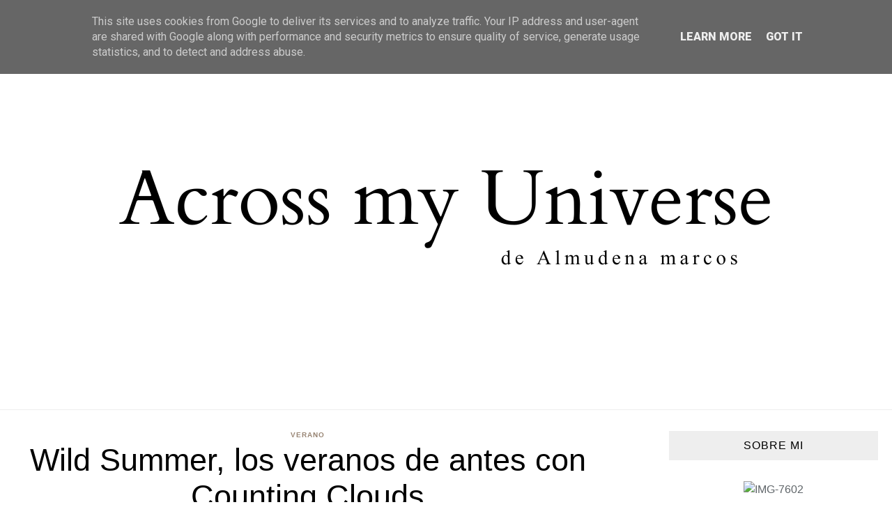

--- FILE ---
content_type: text/javascript; charset=UTF-8
request_url: https://www.acrossmyuniverse.es/feeds/posts/default/-/Moda?alt=json-in-script&callback=related_results_labels_thumbs&max-results=8
body_size: 12586
content:
// API callback
related_results_labels_thumbs({"version":"1.0","encoding":"UTF-8","feed":{"xmlns":"http://www.w3.org/2005/Atom","xmlns$openSearch":"http://a9.com/-/spec/opensearchrss/1.0/","xmlns$blogger":"http://schemas.google.com/blogger/2008","xmlns$georss":"http://www.georss.org/georss","xmlns$gd":"http://schemas.google.com/g/2005","xmlns$thr":"http://purl.org/syndication/thread/1.0","id":{"$t":"tag:blogger.com,1999:blog-3916265262883067455"},"updated":{"$t":"2026-01-29T23:16:10.237+01:00"},"category":[{"term":"Viajes"},{"term":"Planes con niños"},{"term":"Familia"},{"term":"Madrid"},{"term":"Moda Infantil"},{"term":"Decoración"},{"term":"Navidad"},{"term":"Saioa"},{"term":"Mammaproof"},{"term":"Moda"},{"term":"Planes\u0026Ocio"},{"term":"libros Infantiles"},{"term":"Decoración Infantil"},{"term":"Belleza"},{"term":"Fotografía"},{"term":"Juguetes"},{"term":"Aviones"},{"term":"Francia"},{"term":"Verano"},{"term":"Libros"},{"term":"Embarazo"},{"term":"Galicia"},{"term":"Recetas"},{"term":"A Comer"},{"term":"DIY"},{"term":"Restaurantes"},{"term":"Cumpleaños"},{"term":"Regalos"},{"term":"Sira"},{"term":"Turismo Rural"},{"term":"Invierno"},{"term":"Otoño"},{"term":"París"},{"term":"Asia"},{"term":"Año Nuevo"},{"term":"Europa"},{"term":"Nuestra boda"},{"term":"Pueblo"},{"term":"Retiro"},{"term":"Tiendas"},{"term":"Tips familiares"},{"term":"América"},{"term":"Buenos Aires"},{"term":"Fiestas"},{"term":"Halloween"},{"term":"New York"},{"term":"Bugaboo"},{"term":"Cine"},{"term":"Museos"},{"term":"Planlilu"},{"term":"USA"},{"term":"Vida Sana"},{"term":"Wishlist"},{"term":"Amor"},{"term":"Argentina"},{"term":"Entrevistas"},{"term":"Jugueterías"},{"term":"Librerías"},{"term":"Miedo a volar"},{"term":"Castilla la Mancha"},{"term":"España"},{"term":"Historias de avión"},{"term":"Japón"},{"term":"México"},{"term":"Animales"},{"term":"Burdeos"},{"term":"Educación"},{"term":"Exposiciones"},{"term":"Portugal"},{"term":"Yoga"},{"term":"Conociendo Guadalajara"},{"term":"Italia"},{"term":"Playa"},{"term":"Propósitos"},{"term":"Bahamas"},{"term":"CampamentoLilu"},{"term":"Canada"},{"term":"Librerías Buenos Aires"},{"term":"Mexico"},{"term":"Aplicaciones"},{"term":"Arte"},{"term":"Arte Urbano"},{"term":"Campañas Solidarias"},{"term":"Cosmética"},{"term":"Islas"},{"term":"Kids"},{"term":"Libros infantiles Navidad"},{"term":"Madera"},{"term":"Picnic"},{"term":"Primavera"},{"term":"República Dominicana"},{"term":"Ruta del Quijote"},{"term":"Salud"},{"term":"Sorteo"},{"term":"Viaje a la Alcarria"},{"term":"África"},{"term":"Bangkok"},{"term":"Calendario de Adviento"},{"term":"Cosmética Infantil"},{"term":"Disney"},{"term":"Divorcio"},{"term":"Flores"},{"term":"Grecia"},{"term":"Inglés"},{"term":"Islas Canarias"},{"term":"Lactancia materna"},{"term":"Libros personalizados"},{"term":"Mamá"},{"term":"Marruecos"},{"term":"Mercados"},{"term":"Oporto"},{"term":"Playas de Galicia"},{"term":"Thailandia"},{"term":"Turismo"},{"term":"Viajes con Niños"},{"term":"Yoga para niños"},{"term":"#93díasdeverano"},{"term":"Adopta no Compres"},{"term":"Asturias"},{"term":"Ayuda Animal"},{"term":"Ballet"},{"term":"Barrio de las Letras"},{"term":"Bicicleta"},{"term":"Bosque"},{"term":"Canadá"},{"term":"Cementerio"},{"term":"Colombia"},{"term":"Coruña"},{"term":"Cursos"},{"term":"Desayuno"},{"term":"Desierto"},{"term":"Ecológico"},{"term":"El Quijote"},{"term":"Emociones"},{"term":"Gym"},{"term":"Israel"},{"term":"Jerusalem"},{"term":"Joyería"},{"term":"Lluvia"},{"term":"Magia"},{"term":"Manualidades"},{"term":"Mapas"},{"term":"Menudos Corazones"},{"term":"Mesa de luz"},{"term":"Noruega"},{"term":"Oslo"},{"term":"Pan"},{"term":"Pediatra a domicilio"},{"term":"Relajación"},{"term":"Rusia"},{"term":"Segovia"},{"term":"Sevilla"},{"term":"Sierra"},{"term":"Tailandia"},{"term":"Teatro"},{"term":"Turismo Sostenible"},{"term":"Videos"},{"term":"bolsos"},{"term":"Él"}],"title":{"type":"text","$t":"Across my Universe"},"subtitle":{"type":"html","$t":""},"link":[{"rel":"http://schemas.google.com/g/2005#feed","type":"application/atom+xml","href":"https:\/\/www.acrossmyuniverse.es\/feeds\/posts\/default"},{"rel":"self","type":"application/atom+xml","href":"https:\/\/www.blogger.com\/feeds\/3916265262883067455\/posts\/default\/-\/Moda?alt=json-in-script\u0026max-results=8"},{"rel":"alternate","type":"text/html","href":"https:\/\/www.acrossmyuniverse.es\/search\/label\/Moda"},{"rel":"hub","href":"http://pubsubhubbub.appspot.com/"},{"rel":"next","type":"application/atom+xml","href":"https:\/\/www.blogger.com\/feeds\/3916265262883067455\/posts\/default\/-\/Moda\/-\/Moda?alt=json-in-script\u0026start-index=9\u0026max-results=8"}],"author":[{"name":{"$t":"Almudena Marcos"},"uri":{"$t":"http:\/\/www.blogger.com\/profile\/07695193657116015137"},"email":{"$t":"noreply@blogger.com"},"gd$image":{"rel":"http://schemas.google.com/g/2005#thumbnail","width":"32","height":"32","src":"\/\/blogger.googleusercontent.com\/img\/b\/R29vZ2xl\/AVvXsEhKS-dug6o24E4yEHpvj8J1mVRN5sJ7g5tqfcclR324lpIJ9cKq8y433_p_ccCULKR0mi-GxoO6zZWqMKdwp6jpiYQW5Z2lLgDM0YdDSMCnRIu2_wJs0dbU1e-009ulFLM\/s113\/Almu.jpg"}}],"generator":{"version":"7.00","uri":"http://www.blogger.com","$t":"Blogger"},"openSearch$totalResults":{"$t":"49"},"openSearch$startIndex":{"$t":"1"},"openSearch$itemsPerPage":{"$t":"8"},"entry":[{"id":{"$t":"tag:blogger.com,1999:blog-3916265262883067455.post-2442304161571055051"},"published":{"$t":"2018-02-26T08:30:00.000+01:00"},"updated":{"$t":"2018-02-26T08:30:11.859+01:00"},"category":[{"scheme":"http://www.blogger.com/atom/ns#","term":"bolsos"},{"scheme":"http://www.blogger.com/atom/ns#","term":"Moda"},{"scheme":"http://www.blogger.com/atom/ns#","term":"Tiendas"}],"title":{"type":"text","$t":"Marialu deja volar sus insectos"},"content":{"type":"html","$t":"\u003Cdiv class=\"separator\" style=\"clear: both; text-align: center;\"\u003E\n\u003Ca href=\"https:\/\/blogger.googleusercontent.com\/img\/b\/R29vZ2xl\/AVvXsEiYHEH35kIO2GmlS5XFCXmhWc1-DdZaiAmgxQ7L3NSEol4MGU7d3YpaDa5OxblrOLren-9GLcrRq8s67HNK6TITTZTX497PcprYIT99bUjzf1-ZuAz59wV0Ouphz-VQdMY86HXS8A1cEHg\/s1600\/HSSCE1739.jpg\" imageanchor=\"1\" style=\"margin-left: 1em; margin-right: 1em;\"\u003E\u003Cimg border=\"0\" data-original-height=\"570\" data-original-width=\"770\" src=\"https:\/\/blogger.googleusercontent.com\/img\/b\/R29vZ2xl\/AVvXsEiYHEH35kIO2GmlS5XFCXmhWc1-DdZaiAmgxQ7L3NSEol4MGU7d3YpaDa5OxblrOLren-9GLcrRq8s67HNK6TITTZTX497PcprYIT99bUjzf1-ZuAz59wV0Ouphz-VQdMY86HXS8A1cEHg\/s1600\/HSSCE1739.jpg\" \/\u003E\u003C\/a\u003E\u003C\/div\u003E\n\u003Cbr \/\u003E\n\u003Cspan style=\"font-family: inherit;\"\u003EQue Marialu es una artista lo sabe todo el mundo, trabajando durante años en una empresa audiovisual, para otros, sin sacar todo lo que tenía dentro, decidió dejar volar a todos sus insectos, ahora podemos disfrutar de sus bolsos, láminas y originales en su \u003Ca href=\"https:\/\/marialu.com\/\" target=\"_blank\"\u003Enueva web\u003C\/a\u003E.\u003C\/span\u003E\u003Cbr \/\u003E\n\u003Cspan style=\"font-family: inherit;\"\u003E\u003C\/span\u003E\u003Cbr \/\u003E\n\u003Ca name='more'\u003E\u003C\/a\u003E\u003Cbr \/\u003E\n\u003Cdiv class=\"separator\" style=\"clear: both; text-align: center;\"\u003E\n\u003Ca href=\"https:\/\/blogger.googleusercontent.com\/img\/b\/R29vZ2xl\/AVvXsEjBE1CBlqI0ehwMEx664aO3gMdy9F_0i_8jhwQexorGeUfEtbVQmfIZg6f6iX0ELmloUXhyneUHFx0jxIKB9xwqIwrf-gtGzsxKcrNTw75i-U_6yeTb-NaEUfZtZGVK-TqVC6e7TiMhaBA\/s1600\/IMG_0320-2.jpg\" imageanchor=\"1\" style=\"margin-left: 1em; margin-right: 1em;\"\u003E\u003Cimg border=\"0\" data-original-height=\"564\" data-original-width=\"770\" src=\"https:\/\/blogger.googleusercontent.com\/img\/b\/R29vZ2xl\/AVvXsEjBE1CBlqI0ehwMEx664aO3gMdy9F_0i_8jhwQexorGeUfEtbVQmfIZg6f6iX0ELmloUXhyneUHFx0jxIKB9xwqIwrf-gtGzsxKcrNTw75i-U_6yeTb-NaEUfZtZGVK-TqVC6e7TiMhaBA\/s1600\/IMG_0320-2.jpg\" \/\u003E\u003C\/a\u003E\u003C\/div\u003E\n\u003Cdiv class=\"separator\" style=\"clear: both; text-align: center;\"\u003E\n\u003Cbr \/\u003E\u003C\/div\u003E\n\u003Cspan style=\"font-family: inherit;\"\u003ELos bolsos Marialu son de una calidad increíbre, de uso para todos los días, como bolso, como neceser, como bolso auxiliar, yo desde que lo tengo, no me lo quito, fue uno de mis regalos de liluinvisible, y aunque me lo iba a comprar, fue lo que más ilusión me hizo, no descarto hacerme con otro, en mi casa ya tenemos 3, mi madre, mi hermana y yo, y lo usan tanto como yo.\u003C\/span\u003E\u003Cbr \/\u003E\n\u003Cspan style=\"font-family: inherit;\"\u003E\u003Cbr \/\u003E\u003C\/span\u003E\n\u003Cspan style=\"font-family: inherit;\"\u003ELos insectos llaman la atención, sus delicadas acuarelas enganchan y si por mi fuera, me hacía con toda la colección, puedes acompañar tu bolso de unas láminas decorativas, o un original en tamaño mayor, yo tengo mi abeja, Marialu sabe lo especiales que son las abejas en esta casa, y tanto bolso como original me acompañan, en el caso del bolso, por medio mundo.\u003C\/span\u003E\u003Cbr \/\u003E\n\u003Cspan style=\"font-family: inherit;\"\u003E\u003Cbr \/\u003E\u003C\/span\u003E\n\u003Cdiv class=\"separator\" style=\"clear: both; text-align: center;\"\u003E\n\u003Ca href=\"https:\/\/blogger.googleusercontent.com\/img\/b\/R29vZ2xl\/AVvXsEhwbWYValIHQxyaFd3hRD8a3Vgj5Kgd4mXIhi9FpY2bBcXzysRVvYdgDJWvNKLMixK6MTtwspTXM4H3jX2jcRf8YYza8ApDxmsvj204sNu0lmCuq2kjYgKxrMfVKlS4c2-hSWFKsctV9bo\/s1600\/IMG_0324-2.jpg\" imageanchor=\"1\" style=\"margin-left: 1em; margin-right: 1em;\"\u003E\u003Cimg border=\"0\" data-original-height=\"578\" data-original-width=\"770\" src=\"https:\/\/blogger.googleusercontent.com\/img\/b\/R29vZ2xl\/AVvXsEhwbWYValIHQxyaFd3hRD8a3Vgj5Kgd4mXIhi9FpY2bBcXzysRVvYdgDJWvNKLMixK6MTtwspTXM4H3jX2jcRf8YYza8ApDxmsvj204sNu0lmCuq2kjYgKxrMfVKlS4c2-hSWFKsctV9bo\/s1600\/IMG_0324-2.jpg\" \/\u003E\u003C\/a\u003E\u003C\/div\u003E\n\u003Cspan style=\"font-family: inherit;\"\u003E\u003Cbr \/\u003E\u003C\/span\u003E\n\u003Cspan style=\"font-family: inherit;\"\u003E\u003Cb\u003ECuando te dejas llevar, abres tus alas y comienzas el vuelo, nada es imposible,\u003C\/b\u003E sus acuarelas vuelan libres, acompañándonos en nuestros paseos, en nuestros viajes y nuestra vida diaria, y si todavía no tienes uno, te aconsejo que no pierdas la oportunidad. Toda la info sobre os bolsos, láminas y originales están en l\u003Ca href=\"https:\/\/marialu.com\/\" target=\"_blank\"\u003Ea web de Marialu\u003C\/a\u003E, medidas, materiales, disponibilidad, precios...\u003C\/span\u003E"},"link":[{"rel":"replies","type":"application/atom+xml","href":"https:\/\/www.acrossmyuniverse.es\/feeds\/2442304161571055051\/comments\/default","title":"Enviar comentarios"},{"rel":"replies","type":"text/html","href":"https:\/\/www.acrossmyuniverse.es\/2018\/02\/marialu-deja-volar-sus-insectos.html#comment-form","title":"2 comentarios"},{"rel":"edit","type":"application/atom+xml","href":"https:\/\/www.blogger.com\/feeds\/3916265262883067455\/posts\/default\/2442304161571055051"},{"rel":"self","type":"application/atom+xml","href":"https:\/\/www.blogger.com\/feeds\/3916265262883067455\/posts\/default\/2442304161571055051"},{"rel":"alternate","type":"text/html","href":"https:\/\/www.acrossmyuniverse.es\/2018\/02\/marialu-deja-volar-sus-insectos.html","title":"Marialu deja volar sus insectos"}],"author":[{"name":{"$t":"Almudena Marcos"},"uri":{"$t":"http:\/\/www.blogger.com\/profile\/07695193657116015137"},"email":{"$t":"noreply@blogger.com"},"gd$image":{"rel":"http://schemas.google.com/g/2005#thumbnail","width":"32","height":"32","src":"\/\/blogger.googleusercontent.com\/img\/b\/R29vZ2xl\/AVvXsEhKS-dug6o24E4yEHpvj8J1mVRN5sJ7g5tqfcclR324lpIJ9cKq8y433_p_ccCULKR0mi-GxoO6zZWqMKdwp6jpiYQW5Z2lLgDM0YdDSMCnRIu2_wJs0dbU1e-009ulFLM\/s113\/Almu.jpg"}}],"media$thumbnail":{"xmlns$media":"http://search.yahoo.com/mrss/","url":"https:\/\/blogger.googleusercontent.com\/img\/b\/R29vZ2xl\/AVvXsEiYHEH35kIO2GmlS5XFCXmhWc1-DdZaiAmgxQ7L3NSEol4MGU7d3YpaDa5OxblrOLren-9GLcrRq8s67HNK6TITTZTX497PcprYIT99bUjzf1-ZuAz59wV0Ouphz-VQdMY86HXS8A1cEHg\/s72-c\/HSSCE1739.jpg","height":"72","width":"72"},"thr$total":{"$t":"2"}},{"id":{"$t":"tag:blogger.com,1999:blog-3916265262883067455.post-6603180851502894413"},"published":{"$t":"2017-12-21T08:00:00.000+01:00"},"updated":{"$t":"2017-12-21T08:00:14.074+01:00"},"category":[{"scheme":"http://www.blogger.com/atom/ns#","term":"Invierno"},{"scheme":"http://www.blogger.com/atom/ns#","term":"Moda"},{"scheme":"http://www.blogger.com/atom/ns#","term":"Tiendas"}],"title":{"type":"text","$t":"Un Emes para Navidad"},"content":{"type":"html","$t":"\u003Cdiv class=\"separator\" style=\"clear: both; text-align: center;\"\u003E\n\u003Cspan style=\"font-family: inherit;\"\u003E\u003Ca href=\"https:\/\/blogger.googleusercontent.com\/img\/b\/R29vZ2xl\/AVvXsEj4IpDG2BYoyo1S1BY0vhbi0RIwveX6z1KiZOaTww-EEPzYQtk6U9XPy8AgqhTV9dYk-TiR7V1MawNB3q8O7Ln_tAjLeopEqOhXoPRFdyzoDPCg4-N_TyNCCCAVoKx7wSJVvtjyN_iG_ig\/s1600\/Emes-3.jpg\" imageanchor=\"1\" style=\"margin-left: 1em; margin-right: 1em;\"\u003E\u003Cimg border=\"0\" data-original-height=\"578\" data-original-width=\"770\" src=\"https:\/\/blogger.googleusercontent.com\/img\/b\/R29vZ2xl\/AVvXsEj4IpDG2BYoyo1S1BY0vhbi0RIwveX6z1KiZOaTww-EEPzYQtk6U9XPy8AgqhTV9dYk-TiR7V1MawNB3q8O7Ln_tAjLeopEqOhXoPRFdyzoDPCg4-N_TyNCCCAVoKx7wSJVvtjyN_iG_ig\/s1600\/Emes-3.jpg\" \/\u003E\u003C\/a\u003E\u003C\/span\u003E\u003C\/div\u003E\n\u003Cspan style=\"font-family: inherit;\"\u003EDetrás de EME está María, arquitecta que decidió un día dar rienda suelta y forma a sus ideas.\u003C\/span\u003E\u003Cbr \/\u003E\n\u003Cbr \/\u003E\n\u003Ca name='more'\u003E\u003C\/a\u003E\u003Cbr \/\u003E\n\u003Cdiv class=\"separator\" style=\"clear: both; text-align: center;\"\u003E\n\u003Cspan style=\"font-family: inherit;\"\u003E\u003Ca href=\"https:\/\/blogger.googleusercontent.com\/img\/b\/R29vZ2xl\/AVvXsEi7k_hjtQV3q0m0Q_dhuIz4Y0ZZaxLO55ijQIYBmxWXbDfC4V9QgDS2UMqXYprtdT6w_ohmOkMmrQFC7LTw6FnuwJYm2SrOrXDV7gkJIV8PpI_Y7qQ3t62JEL8KFTjVsczEbMk3PEGcsjo\/s1600\/Emes-1.jpg\" imageanchor=\"1\" style=\"margin-left: 1em; margin-right: 1em;\"\u003E\u003Cimg border=\"0\" data-original-height=\"649\" data-original-width=\"770\" src=\"https:\/\/blogger.googleusercontent.com\/img\/b\/R29vZ2xl\/AVvXsEi7k_hjtQV3q0m0Q_dhuIz4Y0ZZaxLO55ijQIYBmxWXbDfC4V9QgDS2UMqXYprtdT6w_ohmOkMmrQFC7LTw6FnuwJYm2SrOrXDV7gkJIV8PpI_Y7qQ3t62JEL8KFTjVsczEbMk3PEGcsjo\/s1600\/Emes-1.jpg\" \/\u003E\u003C\/a\u003E\u003C\/span\u003E\u003C\/div\u003E\n\u003Cspan style=\"font-family: inherit;\"\u003EDespués de unas cuantas colecciones EMES ya tiene su hueco, colecciones cargadas de ilustraciones, con las mejores telas y confeccionados en pequeños talleres locales, para mi, su seña de identidad son sus estampados en camisas y sus cardigans de lana.\u003C\/span\u003E\u003Cbr \/\u003E\n\u003Cspan style=\"font-family: inherit;\"\u003EEl verano pasado apostó también por el diseño de bikinis y bañadores, yo llevo mi bikini de aviones por todo el mundo y estoy encantada con él, para este invierno me decidí por el \u003Ca href=\"http:\/\/emes-shop.com\/shopemes\/?product=polar-jumper\" target=\"_blank\"\u003Ejersey gris de mohair y lana merino\u003C\/a\u003E, \u003Cb\u003Esuave, achuchable, delicado, calentito, y original\u003C\/b\u003E, su manga, color y estilo ya lo han convertido en mi favorito, pero no dejéis de \u003Ca href=\"http:\/\/emes-shop.com\/shopemes\/\" target=\"_blank\"\u003Epasar por la web para ver toda la colección\u003C\/a\u003E, es maravillosa.\u003C\/span\u003E\u003Cbr \/\u003E\n\u003Cspan style=\"font-family: inherit;\"\u003E\u003C\/span\u003E \u003Cbr \/\u003E\n\u003Cdiv class=\"separator\" style=\"clear: both; text-align: center;\"\u003E\n\u003Ca href=\"https:\/\/blogger.googleusercontent.com\/img\/b\/R29vZ2xl\/AVvXsEjQvkZ8tsmw7Zj1EyP5Ga8Gh43uPhG1-04ilCvElfLV7Rgl2Ua88dOPpNvDHCzYqvbLKhArpzrr8iKiAzMZ9-C-vP-kj7r4u7RI0ee7Ale-2c8khSeu51lxpUgaTsDTM0CpdIaN9IWt-Cg\/s1600\/Emes-2.jpg\" imageanchor=\"1\" style=\"clear: left; float: left; margin-bottom: 1em; margin-right: 1em;\"\u003E\u003Cimg border=\"0\" data-original-height=\"770\" data-original-width=\"616\" src=\"https:\/\/blogger.googleusercontent.com\/img\/b\/R29vZ2xl\/AVvXsEjQvkZ8tsmw7Zj1EyP5Ga8Gh43uPhG1-04ilCvElfLV7Rgl2Ua88dOPpNvDHCzYqvbLKhArpzrr8iKiAzMZ9-C-vP-kj7r4u7RI0ee7Ale-2c8khSeu51lxpUgaTsDTM0CpdIaN9IWt-Cg\/s1600\/Emes-2.jpg\" \/\u003E\u003C\/a\u003E\u003C\/div\u003E\n\u003Cbr \/\u003E\n\u003Cspan style=\"font-family: inherit;\"\u003E\u003Cbr \/\u003E\u003C\/span\u003E\n\u003Cbr \/\u003E\n\u003Cbr \/\u003E\n\u003Cbr \/\u003E\n\u003Cbr \/\u003E\n\u003Cbr \/\u003E\n\u003Cbr \/\u003E\n\u003Cbr \/\u003E\n\u003Cbr \/\u003E\n\u003Cbr \/\u003E\n\u003Cbr \/\u003E\n\u003Cbr \/\u003E\n\u003Cbr \/\u003E\n\u003Cbr \/\u003E\n\u003Cbr \/\u003E\n\u003Cbr \/\u003E\n\u003Cbr \/\u003E\n\u003Cbr \/\u003E\n\u003Cbr \/\u003E\n\u003Cbr \/\u003E\n\u003Cbr \/\u003E\n\u003Cbr \/\u003E\n\u003Cbr \/\u003E\n\u003Cbr \/\u003E\n\u003Cbr \/\u003E\n\u003Cbr \/\u003E\n\u003Cbr \/\u003E\n\u003Cbr \/\u003E\n\u003Cbr \/\u003E\n\u003Cbr \/\u003E\n\u003Cbr \/\u003E\n\u003Cbr \/\u003E\n\u003Cbr \/\u003E\n\u003Cbr \/\u003E\n\u003Cbr \/\u003E\n\u003Cbr \/\u003E\n\u003Cbr \/\u003E\n\u003Cbr \/\u003E\n\u003Cbr \/\u003E\n\u003Cbr \/\u003E\n\u003Cbr \/\u003E\n\u003Cbr \/\u003E"},"link":[{"rel":"replies","type":"application/atom+xml","href":"https:\/\/www.acrossmyuniverse.es\/feeds\/6603180851502894413\/comments\/default","title":"Enviar comentarios"},{"rel":"replies","type":"text/html","href":"https:\/\/www.acrossmyuniverse.es\/2017\/12\/Emes-para-Navidad.html#comment-form","title":"0 comentarios"},{"rel":"edit","type":"application/atom+xml","href":"https:\/\/www.blogger.com\/feeds\/3916265262883067455\/posts\/default\/6603180851502894413"},{"rel":"self","type":"application/atom+xml","href":"https:\/\/www.blogger.com\/feeds\/3916265262883067455\/posts\/default\/6603180851502894413"},{"rel":"alternate","type":"text/html","href":"https:\/\/www.acrossmyuniverse.es\/2017\/12\/Emes-para-Navidad.html","title":"Un Emes para Navidad"}],"author":[{"name":{"$t":"Almudena Marcos"},"uri":{"$t":"http:\/\/www.blogger.com\/profile\/07695193657116015137"},"email":{"$t":"noreply@blogger.com"},"gd$image":{"rel":"http://schemas.google.com/g/2005#thumbnail","width":"32","height":"32","src":"\/\/blogger.googleusercontent.com\/img\/b\/R29vZ2xl\/AVvXsEhKS-dug6o24E4yEHpvj8J1mVRN5sJ7g5tqfcclR324lpIJ9cKq8y433_p_ccCULKR0mi-GxoO6zZWqMKdwp6jpiYQW5Z2lLgDM0YdDSMCnRIu2_wJs0dbU1e-009ulFLM\/s113\/Almu.jpg"}}],"media$thumbnail":{"xmlns$media":"http://search.yahoo.com/mrss/","url":"https:\/\/blogger.googleusercontent.com\/img\/b\/R29vZ2xl\/AVvXsEj4IpDG2BYoyo1S1BY0vhbi0RIwveX6z1KiZOaTww-EEPzYQtk6U9XPy8AgqhTV9dYk-TiR7V1MawNB3q8O7Ln_tAjLeopEqOhXoPRFdyzoDPCg4-N_TyNCCCAVoKx7wSJVvtjyN_iG_ig\/s72-c\/Emes-3.jpg","height":"72","width":"72"},"thr$total":{"$t":"0"}},{"id":{"$t":"tag:blogger.com,1999:blog-3916265262883067455.post-1467258254604697450"},"published":{"$t":"2017-10-10T09:00:00.000+02:00"},"updated":{"$t":"2017-10-10T09:00:26.404+02:00"},"category":[{"scheme":"http://www.blogger.com/atom/ns#","term":"Moda"},{"scheme":"http://www.blogger.com/atom/ns#","term":"Regalos"},{"scheme":"http://www.blogger.com/atom/ns#","term":"Tiendas"},{"scheme":"http://www.blogger.com/atom/ns#","term":"Él"}],"title":{"type":"text","$t":"Trendhim, la solución para los regalos de él"},"content":{"type":"html","$t":"\u003Cspan style=\"font-family: inherit;\"\u003EEsta tienda danesa fue fundada en 2007 por dos jóvenes, ha experimentado \nun crecimiento increíble, el sueño de dos jóvenes convertido en \nrealidad, una web con muchas ideas para los chicos de vuestra vida, ya \nsean parejas, padres, hermanos, amigos, primos, tíos... \u003C\/span\u003E\u003Cbr \/\u003E\n\u003Cspan style=\"font-family: inherit;\"\u003E\u003Cspan style=\"font-family: inherit;\"\u003EQue la moda está centrada en el mundo femenido es un hecho, por eso el encontrar webs con tantas ideas centradas en ellos es todo un acierto. \u003C\/span\u003E\u003C\/span\u003E\u003Cbr \/\u003E\n\u003Cbr \/\u003E\n\u003Cspan style=\"font-family: inherit;\"\u003E\u003Cb\u003EChicos viajeros.\u003C\/b\u003E Todo chico viajero lleva consigo una \u003Ca href=\"https:\/\/www.trendhim.es\/bolsos-c.html\" target=\"_blank\"\u003Ebolsa o mochila\u003C\/a\u003E, neceser, kit de cuidado personal.\u003C\/span\u003E\u003Cbr \/\u003E\n\u003Cdiv class=\"separator\" style=\"clear: both; text-align: center;\"\u003E\n\u003Cspan style=\"font-family: inherit;\"\u003E\u003Ca href=\"https:\/\/blogger.googleusercontent.com\/img\/b\/R29vZ2xl\/AVvXsEj2z-3Gbqb-GcDmCBcVKAZWuq78zN0SirA2Q_auO8ipae3LNbYTufnva9ml8ymu8Zk1NqDT0a6-c5GWuK5bSdNJAiTOH2yUQbSYtgldKTmquEES0qk9CwqK7zQXpsAl909nBg2EIw3jMTU\/s1600\/TRENDHIM_VIAJEROS.png\" imageanchor=\"1\" style=\"margin-left: 1em; margin-right: 1em;\"\u003E\u003Cimg border=\"0\" data-original-height=\"542\" data-original-width=\"541\" src=\"https:\/\/blogger.googleusercontent.com\/img\/b\/R29vZ2xl\/AVvXsEj2z-3Gbqb-GcDmCBcVKAZWuq78zN0SirA2Q_auO8ipae3LNbYTufnva9ml8ymu8Zk1NqDT0a6-c5GWuK5bSdNJAiTOH2yUQbSYtgldKTmquEES0qk9CwqK7zQXpsAl909nBg2EIw3jMTU\/s1600\/TRENDHIM_VIAJEROS.png\" \/\u003E\u003C\/a\u003E\u003C\/span\u003E\u003C\/div\u003E\n\u003Cbr \/\u003E\n\u003Cspan style=\"font-family: inherit;\"\u003E\u003Cb\u003EChicos de ciudad\u003C\/b\u003E. Bolsa para el portatil, corbata, tirantes, guantes, \u003Ca href=\"https:\/\/www.trendhim.es\/relojes\/relojes-de-pulsera-c.html\" target=\"_blank\"\u003Erelojes\u003C\/a\u003E para no perderse una reunión\u003C\/span\u003E\u003Cbr \/\u003E\n\u003Cdiv class=\"separator\" style=\"clear: both; text-align: center;\"\u003E\n\u003Cspan style=\"font-family: inherit;\"\u003E\u003Ca href=\"https:\/\/blogger.googleusercontent.com\/img\/b\/R29vZ2xl\/AVvXsEhocozmosAY41O2UnjJaFUT1AZISEcHoBI7-DTXOBs4ZkLbFKYrnSYclKJUPGfjgj_2uRQfMz1sKsYwIot3w_HiJTy2lyEFQ3hRIzlzcgYVOV8d0wy9GGeQ0KQ8CYXLS5J_5IBQDphfcL0\/s1600\/trendhim_ciudad.png\" imageanchor=\"1\" style=\"margin-left: 1em; margin-right: 1em;\"\u003E\u003Cimg border=\"0\" data-original-height=\"484\" data-original-width=\"765\" src=\"https:\/\/blogger.googleusercontent.com\/img\/b\/R29vZ2xl\/AVvXsEhocozmosAY41O2UnjJaFUT1AZISEcHoBI7-DTXOBs4ZkLbFKYrnSYclKJUPGfjgj_2uRQfMz1sKsYwIot3w_HiJTy2lyEFQ3hRIzlzcgYVOV8d0wy9GGeQ0KQ8CYXLS5J_5IBQDphfcL0\/s1600\/trendhim_ciudad.png\" \/\u003E\u003C\/a\u003E\u003C\/span\u003E\u003C\/div\u003E\n\u003Cspan style=\"font-family: inherit;\"\u003E\u003Cbr \/\u003E\u003C\/span\u003E\n\u003Cspan style=\"font-family: inherit;\"\u003E\u003Ca href=\"https:\/\/www.trendhim.es\/cuidado-de-la-barba-c.html\" target=\"_blank\"\u003E\u003Cb\u003ECuidado de barba\u003C\/b\u003E\u003C\/a\u003E. Cera, champú, aceite, para una barba hiper cuidada, sin escamaciones en la piel y sin picores\u003C\/span\u003E\u003Cbr \/\u003E\n\u003Cbr \/\u003E\n\u003Cdiv class=\"separator\" style=\"clear: both; text-align: center;\"\u003E\n\u003Cspan style=\"font-family: inherit;\"\u003E\u003Ca href=\"https:\/\/blogger.googleusercontent.com\/img\/b\/R29vZ2xl\/AVvXsEi77Vs9HCazo1xwslaIxXzpP0_vPWLh10MUEfB2Lk-sqhtH4C4hHb96LmLRLXTopMFIZe41SJmp6sZJU24iaL8PlI6OnxsK6jBXtoSfn9NQFkK9rfnRoiIaWUOKYEp5_yxrk3jASnwgVL0\/s1600\/Trendhim_cuidado_barba.png\" imageanchor=\"1\" style=\"margin-left: 1em; margin-right: 1em;\"\u003E\u003Cimg border=\"0\" data-original-height=\"474\" data-original-width=\"763\" src=\"https:\/\/blogger.googleusercontent.com\/img\/b\/R29vZ2xl\/AVvXsEi77Vs9HCazo1xwslaIxXzpP0_vPWLh10MUEfB2Lk-sqhtH4C4hHb96LmLRLXTopMFIZe41SJmp6sZJU24iaL8PlI6OnxsK6jBXtoSfn9NQFkK9rfnRoiIaWUOKYEp5_yxrk3jASnwgVL0\/s1600\/Trendhim_cuidado_barba.png\" \/\u003E\u003C\/a\u003E\u003C\/span\u003E\u003C\/div\u003E\n\u003Cspan style=\"font-family: inherit;\"\u003E\u0026nbsp;\u003C\/span\u003E\u003Cbr \/\u003E\n\u003Cbr \/\u003E\n\u003Cbr \/\u003E\n\u003Cbr \/\u003E\n\u003Cbr \/\u003E"},"link":[{"rel":"replies","type":"application/atom+xml","href":"https:\/\/www.acrossmyuniverse.es\/feeds\/1467258254604697450\/comments\/default","title":"Enviar comentarios"},{"rel":"replies","type":"text/html","href":"https:\/\/www.acrossmyuniverse.es\/2017\/10\/trendhim-la-solucion-para-los-regalos.html#comment-form","title":"0 comentarios"},{"rel":"edit","type":"application/atom+xml","href":"https:\/\/www.blogger.com\/feeds\/3916265262883067455\/posts\/default\/1467258254604697450"},{"rel":"self","type":"application/atom+xml","href":"https:\/\/www.blogger.com\/feeds\/3916265262883067455\/posts\/default\/1467258254604697450"},{"rel":"alternate","type":"text/html","href":"https:\/\/www.acrossmyuniverse.es\/2017\/10\/trendhim-la-solucion-para-los-regalos.html","title":"Trendhim, la solución para los regalos de él"}],"author":[{"name":{"$t":"Almudena Marcos"},"uri":{"$t":"http:\/\/www.blogger.com\/profile\/07695193657116015137"},"email":{"$t":"noreply@blogger.com"},"gd$image":{"rel":"http://schemas.google.com/g/2005#thumbnail","width":"32","height":"32","src":"\/\/blogger.googleusercontent.com\/img\/b\/R29vZ2xl\/AVvXsEhKS-dug6o24E4yEHpvj8J1mVRN5sJ7g5tqfcclR324lpIJ9cKq8y433_p_ccCULKR0mi-GxoO6zZWqMKdwp6jpiYQW5Z2lLgDM0YdDSMCnRIu2_wJs0dbU1e-009ulFLM\/s113\/Almu.jpg"}}],"media$thumbnail":{"xmlns$media":"http://search.yahoo.com/mrss/","url":"https:\/\/blogger.googleusercontent.com\/img\/b\/R29vZ2xl\/AVvXsEj2z-3Gbqb-GcDmCBcVKAZWuq78zN0SirA2Q_auO8ipae3LNbYTufnva9ml8ymu8Zk1NqDT0a6-c5GWuK5bSdNJAiTOH2yUQbSYtgldKTmquEES0qk9CwqK7zQXpsAl909nBg2EIw3jMTU\/s72-c\/TRENDHIM_VIAJEROS.png","height":"72","width":"72"},"thr$total":{"$t":"0"}},{"id":{"$t":"tag:blogger.com,1999:blog-3916265262883067455.post-443827794338804258"},"published":{"$t":"2017-06-01T08:00:00.000+02:00"},"updated":{"$t":"2017-06-01T08:00:08.068+02:00"},"category":[{"scheme":"http://www.blogger.com/atom/ns#","term":"Familia"},{"scheme":"http://www.blogger.com/atom/ns#","term":"Italia"},{"scheme":"http://www.blogger.com/atom/ns#","term":"Joyería"},{"scheme":"http://www.blogger.com/atom/ns#","term":"Moda"}],"title":{"type":"text","$t":"Pulseras personalizadas"},"content":{"type":"html","$t":"\u003Cdiv class=\"separator\" style=\"clear: both; text-align: center;\"\u003E\n\u003Cspan style=\"font-family: inherit;\"\u003E\u003Ca href=\"https:\/\/blogger.googleusercontent.com\/img\/b\/R29vZ2xl\/AVvXsEhMiqcsom5Vzj6zjP18G7zvL3L1pW1JxVc7snPHVLD9Oz7c6YEFHrf_Mhs8C80rPpwRV8mTncaniIXKLjFhzv3D8ToN_VskG7sUBv_0igvyEiWWxMCg0y529ULAM4jM_g-qwkvkGgA3jso\/s1600\/Nomination_3.jpg\" imageanchor=\"1\" style=\"margin-left: 1em; margin-right: 1em;\"\u003E\u003Cimg border=\"0\" data-original-height=\"578\" data-original-width=\"770\" src=\"https:\/\/blogger.googleusercontent.com\/img\/b\/R29vZ2xl\/AVvXsEhMiqcsom5Vzj6zjP18G7zvL3L1pW1JxVc7snPHVLD9Oz7c6YEFHrf_Mhs8C80rPpwRV8mTncaniIXKLjFhzv3D8ToN_VskG7sUBv_0igvyEiWWxMCg0y529ULAM4jM_g-qwkvkGgA3jso\/s1600\/Nomination_3.jpg\" \/\u003E\u003C\/a\u003E\u003C\/span\u003E\u003C\/div\u003E\n\u003Cbr \/\u003E\n\u003Cspan style=\"font-family: inherit;\"\u003E\u003Ca href=\"https:\/\/www.nomination.com\/es-es\/\" target=\"_blank\"\u003ENomination Italy\u003C\/a\u003E son unas pulseras para personalizar al gusto, tanto para mayores como para pequeños, son un regalo genial para días señalados como el día de la madre o en cualquier otro momento, sin fechas especiales, ya sabéis que aquí no somos de fechas especiales, Saioa y yo tenemos cada una la nuestra y hoy os las enseño.\u003C\/span\u003E\u003Cbr \/\u003E\n\u003Cbr \/\u003E\n\u003Ca name='more'\u003E\u003C\/a\u003E\u003Cbr \/\u003E\n\u003Cdiv class=\"separator\" style=\"clear: both; text-align: center;\"\u003E\n\u003Cspan style=\"font-family: inherit;\"\u003E\u003Ca href=\"https:\/\/blogger.googleusercontent.com\/img\/b\/R29vZ2xl\/AVvXsEimn4DfwBw7QnLrbNY4ruJ1bJqFi7FD6Zmfelb0h56a-tYPdA3EJXh8RisNSYcx4X_0IhCiwuqgt5aPVIl1MLgu80THXHxUYbNigxmoHGk0rDGxpwEXcVqET7IADQGI3qXDp16naDjdE8Q\/s1600\/Nomination_2.jpg\" imageanchor=\"1\" style=\"margin-left: 1em; margin-right: 1em;\"\u003E\u003Cimg border=\"0\" data-original-height=\"578\" data-original-width=\"770\" src=\"https:\/\/blogger.googleusercontent.com\/img\/b\/R29vZ2xl\/AVvXsEimn4DfwBw7QnLrbNY4ruJ1bJqFi7FD6Zmfelb0h56a-tYPdA3EJXh8RisNSYcx4X_0IhCiwuqgt5aPVIl1MLgu80THXHxUYbNigxmoHGk0rDGxpwEXcVqET7IADQGI3qXDp16naDjdE8Q\/s1600\/Nomination_2.jpg\" \/\u003E\u003C\/a\u003E\u003Ca href=\"https:\/\/blogger.googleusercontent.com\/img\/b\/R29vZ2xl\/AVvXsEic4_bfjpmmJwV2yijve7xHTpWeFqBKyQTgN07O3Futku3tKwYCX46AnSrX2F09w4XOIAsA8lv-JV7wHudve-aV_sFZYlGJtBYlJhyYhUINQEE1SiDaZQ8aD_bk1R3OYdw8V-eKPD9kNgY\/s1600\/Nomination_4.jpg\" imageanchor=\"1\" style=\"margin-left: 1em; margin-right: 1em;\"\u003E\u003Cimg border=\"0\" data-original-height=\"578\" data-original-width=\"770\" src=\"https:\/\/blogger.googleusercontent.com\/img\/b\/R29vZ2xl\/AVvXsEic4_bfjpmmJwV2yijve7xHTpWeFqBKyQTgN07O3Futku3tKwYCX46AnSrX2F09w4XOIAsA8lv-JV7wHudve-aV_sFZYlGJtBYlJhyYhUINQEE1SiDaZQ8aD_bk1R3OYdw8V-eKPD9kNgY\/s1600\/Nomination_4.jpg\" \/\u003E\u003C\/a\u003E\u003C\/span\u003E\u003C\/div\u003E\n\u003Cbr \/\u003E\n\u003Cspan style=\"font-family: inherit;\"\u003ETienen una gran cantidad de charms para personalizar y hacer que cada\n pulsera sea única, en mi caso los charms simbolizaban bastante mi \nfamilia (I love family, el corazón y los dos piececitos), el de Saioa \nmás infantil con Hello Kitty, pero que ha hecho que sea desde ya su \npulsra favorita.\u003C\/span\u003E\u003Cbr \/\u003E\n\u003Cspan style=\"font-family: inherit;\"\u003E\u003Cbr \/\u003E\u003C\/span\u003E\n\u003Cspan style=\"font-family: inherit;\"\u003ENo solo elegir charms, el color es \notra de las cosas, oro rosa, plata, oro amario, toda de un color o ir combinando como la mía (la mía es plata y oro rosa), desde \nluego yo estoy encantada con ella.\u003C\/span\u003E\u003Cbr \/\u003E\n\u003Cbr \/\u003E\n\u003Cdiv class=\"separator\" style=\"clear: both; text-align: center;\"\u003E\n\u003Ca href=\"https:\/\/blogger.googleusercontent.com\/img\/b\/R29vZ2xl\/AVvXsEj-nMutiBL9c9R3R0jwBQpcQIWP66LumgJrGJvr7khx4w2iuWjzaBa8asJsVRyet0QfrppDdXVadYZITdL_k3BgOXoHtvBSME7kWjJSnGSOCy9wNgZLirAe-JSm4vQ8DkHg1C1JsNF8IoA\/s1600\/Nomination_Italy.jpg\" imageanchor=\"1\" style=\"margin-left: 1em; margin-right: 1em;\"\u003E\u003Cimg border=\"0\" data-original-height=\"578\" data-original-width=\"770\" src=\"https:\/\/blogger.googleusercontent.com\/img\/b\/R29vZ2xl\/AVvXsEj-nMutiBL9c9R3R0jwBQpcQIWP66LumgJrGJvr7khx4w2iuWjzaBa8asJsVRyet0QfrppDdXVadYZITdL_k3BgOXoHtvBSME7kWjJSnGSOCy9wNgZLirAe-JSm4vQ8DkHg1C1JsNF8IoA\/s1600\/Nomination_Italy.jpg\" \/\u003E\u003C\/a\u003E\u003C\/div\u003E\n\u003Cbr \/\u003E\n\u003Cbr \/\u003E\n\u003Cbr \/\u003E"},"link":[{"rel":"replies","type":"application/atom+xml","href":"https:\/\/www.acrossmyuniverse.es\/feeds\/443827794338804258\/comments\/default","title":"Enviar comentarios"},{"rel":"replies","type":"text/html","href":"https:\/\/www.acrossmyuniverse.es\/2017\/06\/pulseras-personalizadas.html#comment-form","title":"0 comentarios"},{"rel":"edit","type":"application/atom+xml","href":"https:\/\/www.blogger.com\/feeds\/3916265262883067455\/posts\/default\/443827794338804258"},{"rel":"self","type":"application/atom+xml","href":"https:\/\/www.blogger.com\/feeds\/3916265262883067455\/posts\/default\/443827794338804258"},{"rel":"alternate","type":"text/html","href":"https:\/\/www.acrossmyuniverse.es\/2017\/06\/pulseras-personalizadas.html","title":"Pulseras personalizadas"}],"author":[{"name":{"$t":"Almudena Marcos"},"uri":{"$t":"http:\/\/www.blogger.com\/profile\/07695193657116015137"},"email":{"$t":"noreply@blogger.com"},"gd$image":{"rel":"http://schemas.google.com/g/2005#thumbnail","width":"32","height":"32","src":"\/\/blogger.googleusercontent.com\/img\/b\/R29vZ2xl\/AVvXsEhKS-dug6o24E4yEHpvj8J1mVRN5sJ7g5tqfcclR324lpIJ9cKq8y433_p_ccCULKR0mi-GxoO6zZWqMKdwp6jpiYQW5Z2lLgDM0YdDSMCnRIu2_wJs0dbU1e-009ulFLM\/s113\/Almu.jpg"}}],"media$thumbnail":{"xmlns$media":"http://search.yahoo.com/mrss/","url":"https:\/\/blogger.googleusercontent.com\/img\/b\/R29vZ2xl\/AVvXsEhMiqcsom5Vzj6zjP18G7zvL3L1pW1JxVc7snPHVLD9Oz7c6YEFHrf_Mhs8C80rPpwRV8mTncaniIXKLjFhzv3D8ToN_VskG7sUBv_0igvyEiWWxMCg0y529ULAM4jM_g-qwkvkGgA3jso\/s72-c\/Nomination_3.jpg","height":"72","width":"72"},"thr$total":{"$t":"0"}},{"id":{"$t":"tag:blogger.com,1999:blog-3916265262883067455.post-6620681573223859771"},"published":{"$t":"2017-04-10T07:52:00.000+02:00"},"updated":{"$t":"2017-04-10T07:52:40.100+02:00"},"category":[{"scheme":"http://www.blogger.com/atom/ns#","term":"Moda"},{"scheme":"http://www.blogger.com/atom/ns#","term":"Moda Infantil"},{"scheme":"http://www.blogger.com/atom/ns#","term":"Primavera"},{"scheme":"http://www.blogger.com/atom/ns#","term":"Verano"}],"title":{"type":"text","$t":"Wild Summer, los veranos de antes con Counting Clouds"},"content":{"type":"html","$t":"\u003Cspan style=\"font-family: inherit;\"\u003E\u003Ca href=\"https:\/\/blogger.googleusercontent.com\/img\/b\/R29vZ2xl\/AVvXsEi5BrBaYZ1wEOD0Jh-Tm3y2MZtv-XGJayJ-KUEAnQKOIE0DjMjWKEz_eS8VRP9ej_8xk_6GOXqrSY_096060yvSb2QQwoLyPeRLrvNtIWFQ9BMi_Lel7VWMFIBYT5NP164zapmexmNLxko\/s1600\/Counting_Clouds_3.jpg\" imageanchor=\"1\" style=\"margin-left: 1em; margin-right: 1em;\"\u003E\u003C\/a\u003E\u003Ca href=\"https:\/\/blogger.googleusercontent.com\/img\/b\/R29vZ2xl\/AVvXsEi5BrBaYZ1wEOD0Jh-Tm3y2MZtv-XGJayJ-KUEAnQKOIE0DjMjWKEz_eS8VRP9ej_8xk_6GOXqrSY_096060yvSb2QQwoLyPeRLrvNtIWFQ9BMi_Lel7VWMFIBYT5NP164zapmexmNLxko\/s1600\/Counting_Clouds_3.jpg\" imageanchor=\"1\" style=\"margin-left: 1em; margin-right: 1em;\"\u003E\u003Cimg border=\"0\" src=\"https:\/\/blogger.googleusercontent.com\/img\/b\/R29vZ2xl\/AVvXsEi5BrBaYZ1wEOD0Jh-Tm3y2MZtv-XGJayJ-KUEAnQKOIE0DjMjWKEz_eS8VRP9ej_8xk_6GOXqrSY_096060yvSb2QQwoLyPeRLrvNtIWFQ9BMi_Lel7VWMFIBYT5NP164zapmexmNLxko\/s1600\/Counting_Clouds_3.jpg\" \/\u003E\u003C\/a\u003E\u003C\/span\u003E\u003Cbr \/\u003E\n\u003Cbr \/\u003E\n\u003Cspan style=\"font-family: inherit;\"\u003EYa os hablé de \u003Ca href=\"http:\/\/countingclouds.es\/\" target=\"_blank\"\u003ECounting Clouds\u003C\/a\u003E hace unos meses, cuando presentaba su firma y colección de otoño, entonces Elena nos concedía una \u003Ca href=\"http:\/\/www.acrossmyuniverse.es\/2016\/10\/counting-clouds-un-juego-de-ninos.html\" target=\"_blank\"\u003Epequeña entrevista\u003C\/a\u003E, en la cual nos desvelaba unas pinceladas de esta nueva colección de primavera\/verano, ¿queréis verla?\u003C\/span\u003E\u003Cbr \/\u003E\n\u003Cbr \/\u003E\n\u003Ca name='more'\u003E\u003C\/a\u003E\u003Cbr \/\u003E\n\u003Cdiv class=\"separator\" style=\"clear: both; text-align: center;\"\u003E\n\u003Cspan style=\"font-family: inherit;\"\u003E\u003Ca href=\"https:\/\/blogger.googleusercontent.com\/img\/b\/R29vZ2xl\/AVvXsEiYHukHw7M7-ORHUzdP9fu25B54kXn7PD2w1pfcoIiwRIkEH-rbILRa9wMQ2QRbGj4FhuchJYnH4ulFYIFpIgeFCtyT9GS9BUdCV_alsG5f72w0KQaC6g73xH55A35okppDnedYCSZ5y0Y\/s1600\/Counting_Clouds_1.jpg\" imageanchor=\"1\" style=\"margin-left: 1em; margin-right: 1em;\"\u003E\u003Cimg border=\"0\" src=\"https:\/\/blogger.googleusercontent.com\/img\/b\/R29vZ2xl\/AVvXsEiYHukHw7M7-ORHUzdP9fu25B54kXn7PD2w1pfcoIiwRIkEH-rbILRa9wMQ2QRbGj4FhuchJYnH4ulFYIFpIgeFCtyT9GS9BUdCV_alsG5f72w0KQaC6g73xH55A35okppDnedYCSZ5y0Y\/s1600\/Counting_Clouds_1.jpg\" \/\u003E\u003C\/a\u003E\u003C\/span\u003E\u003C\/div\u003E\n\u003Cbr \/\u003E\n\u003Cspan style=\"font-family: inherit;\"\u003ELos \u003Cb\u003Everanos de nuestra infancia, \nen familia, sin horarios, naturaleza, piedras, bichos, puestas de sol\u003C\/b\u003E...\n el lado más salvaje de los niños, y también el nuestro, aparece en esta época del año, y \neso evoca esta nueva colección.\u003C\/span\u003E\u003Cbr \/\u003E\n\u003Cspan style=\"font-family: inherit;\"\u003EAlgodón egipcio, estampados exclusivos y diseños únicos, todo ello, diseñado y confeccionado dentro de nuestras fronteras.\u003C\/span\u003E\u003Cbr \/\u003E\n\u003Cbr \/\u003E\n\u003Cspan style=\"font-family: inherit;\"\u003EUna pequeña colección llena de \npreciosos detalles, para los pequeños y también para nosotras, porque se\n incluyen algunas prendas para mujer, diseños que invitan a vivir nuestro lado más salvaje, y sin olvidar, que \u003Cb\u003Enunca debemos dejar de jugar\u003C\/b\u003E. \u003C\/span\u003E\u003Cbr \/\u003E\n\u003Cspan style=\"font-family: inherit;\"\u003E\u003Cbr \/\u003E\u003C\/span\u003E\n\u003Cbr \/\u003E\n\u003Cdiv class=\"separator\" style=\"clear: both; text-align: center;\"\u003E\n\u003Cspan style=\"font-family: inherit;\"\u003E\u003Ca href=\"https:\/\/blogger.googleusercontent.com\/img\/b\/R29vZ2xl\/AVvXsEg5S8QTFDt883v1GRn8p3XyHrjtZ8pN17U6TZQgFj9YylqME1mv3oc9uUgus8yR274VqJsM1dO77FL6yV7SI4cywysgNdCNjQcTuWW869DnpWzp4ny4CUQyzOSgWSX0PS9hc8Kl-hX84Hs\/s1600\/Counting_Clouds.jpg\" imageanchor=\"1\" style=\"margin-left: 1em; margin-right: 1em;\"\u003E\u003Cimg border=\"0\" src=\"https:\/\/blogger.googleusercontent.com\/img\/b\/R29vZ2xl\/AVvXsEg5S8QTFDt883v1GRn8p3XyHrjtZ8pN17U6TZQgFj9YylqME1mv3oc9uUgus8yR274VqJsM1dO77FL6yV7SI4cywysgNdCNjQcTuWW869DnpWzp4ny4CUQyzOSgWSX0PS9hc8Kl-hX84Hs\/s1600\/Counting_Clouds.jpg\" \/\u003E\u003C\/a\u003E\u003C\/span\u003E\u003C\/div\u003E\n\u003Cdiv class=\"separator\" style=\"clear: both; text-align: center;\"\u003E\n\u003Cspan style=\"font-family: inherit;\"\u003E\u003Ca href=\"https:\/\/blogger.googleusercontent.com\/img\/b\/R29vZ2xl\/AVvXsEh4iQLsOO5jJ8W3mIxCfo56QjTmvps88jMh-YCFt-M7JINaWLH4FbWF4ELi_gm5c17C4VNwP6Gi-fSrnE5qUUAs8GKrE5uYvDDjvKRWbNXVRKb4AxVaWwM0MgsfhOkjMIXgDEP5Lbd3gOY\/s1600\/Counting_Clouds_2.jpg\" imageanchor=\"1\" style=\"margin-left: 1em; margin-right: 1em;\"\u003E\u003Cimg border=\"0\" src=\"https:\/\/blogger.googleusercontent.com\/img\/b\/R29vZ2xl\/AVvXsEh4iQLsOO5jJ8W3mIxCfo56QjTmvps88jMh-YCFt-M7JINaWLH4FbWF4ELi_gm5c17C4VNwP6Gi-fSrnE5qUUAs8GKrE5uYvDDjvKRWbNXVRKb4AxVaWwM0MgsfhOkjMIXgDEP5Lbd3gOY\/s1600\/Counting_Clouds_2.jpg\" \/\u003E\u003C\/a\u003E\u003C\/span\u003E\u003C\/div\u003E\n\u003Cspan style=\"font-family: inherit;\"\u003E\u003Cbr \/\u003E\u003C\/span\u003E\n\u003Cbr \/\u003E\n\u003Cdiv style=\"text-align: center;\"\u003E\n\u003Cspan style=\"font-family: inherit;\"\u003E\u003Cbr \/\u003E\u003C\/span\u003E\u003C\/div\u003E\n\u003Cdiv style=\"text-align: center;\"\u003E\n\u003Cspan style=\"font-family: inherit;\"\u003E\u003Cspan style=\"font-size: large;\"\u003E\u003Cb\u003E¿Imagináis cual es mi próxima compra? \u003C\/b\u003E\u003C\/span\u003E\u003C\/span\u003E\u003C\/div\u003E\n"},"link":[{"rel":"replies","type":"application/atom+xml","href":"https:\/\/www.acrossmyuniverse.es\/feeds\/6620681573223859771\/comments\/default","title":"Enviar comentarios"},{"rel":"replies","type":"text/html","href":"https:\/\/www.acrossmyuniverse.es\/2017\/04\/wild-summer-los-veranos-de-antes-con.html#comment-form","title":"1 comentarios"},{"rel":"edit","type":"application/atom+xml","href":"https:\/\/www.blogger.com\/feeds\/3916265262883067455\/posts\/default\/6620681573223859771"},{"rel":"self","type":"application/atom+xml","href":"https:\/\/www.blogger.com\/feeds\/3916265262883067455\/posts\/default\/6620681573223859771"},{"rel":"alternate","type":"text/html","href":"https:\/\/www.acrossmyuniverse.es\/2017\/04\/wild-summer-los-veranos-de-antes-con.html","title":"Wild Summer, los veranos de antes con Counting Clouds"}],"author":[{"name":{"$t":"Almudena Marcos"},"uri":{"$t":"http:\/\/www.blogger.com\/profile\/07695193657116015137"},"email":{"$t":"noreply@blogger.com"},"gd$image":{"rel":"http://schemas.google.com/g/2005#thumbnail","width":"32","height":"32","src":"\/\/blogger.googleusercontent.com\/img\/b\/R29vZ2xl\/AVvXsEhKS-dug6o24E4yEHpvj8J1mVRN5sJ7g5tqfcclR324lpIJ9cKq8y433_p_ccCULKR0mi-GxoO6zZWqMKdwp6jpiYQW5Z2lLgDM0YdDSMCnRIu2_wJs0dbU1e-009ulFLM\/s113\/Almu.jpg"}}],"media$thumbnail":{"xmlns$media":"http://search.yahoo.com/mrss/","url":"https:\/\/blogger.googleusercontent.com\/img\/b\/R29vZ2xl\/AVvXsEi5BrBaYZ1wEOD0Jh-Tm3y2MZtv-XGJayJ-KUEAnQKOIE0DjMjWKEz_eS8VRP9ej_8xk_6GOXqrSY_096060yvSb2QQwoLyPeRLrvNtIWFQ9BMi_Lel7VWMFIBYT5NP164zapmexmNLxko\/s72-c\/Counting_Clouds_3.jpg","height":"72","width":"72"},"thr$total":{"$t":"1"}},{"id":{"$t":"tag:blogger.com,1999:blog-3916265262883067455.post-5456032391424148159"},"published":{"$t":"2016-05-02T08:00:00.001+02:00"},"updated":{"$t":"2016-05-02T08:00:21.135+02:00"},"category":[{"scheme":"http://www.blogger.com/atom/ns#","term":"Moda"},{"scheme":"http://www.blogger.com/atom/ns#","term":"Moda Infantil"}],"title":{"type":"text","$t":"Whistle \u0026 Flute Clothing "},"content":{"type":"html","$t":"\u003Cdiv dir=\"ltr\" style=\"text-align: left;\" trbidi=\"on\"\u003E\n\u003Cdiv class=\"separator\" style=\"clear: both; text-align: center;\"\u003E\n\u003Ca href=\"https:\/\/blogger.googleusercontent.com\/img\/b\/R29vZ2xl\/AVvXsEjkDLYWckZKu-65kDZ_bHwxUe2eA_knWDgmpPiOYevS4R3FTNBfoy7oCSln4GfE1sULu5ScLW5MP5F07Mjc37wjFWOUwlx7YRQEIFeCR7LhXSlhRltG8dmc-BPMbUGKgqDjE3_Z746PF4o\/s1600\/fashion+kids.jpg\" imageanchor=\"1\" style=\"clear: left; float: left; margin-bottom: 1em; margin-right: 1em;\"\u003E\u003Cimg border=\"0\" src=\"https:\/\/blogger.googleusercontent.com\/img\/b\/R29vZ2xl\/AVvXsEjkDLYWckZKu-65kDZ_bHwxUe2eA_knWDgmpPiOYevS4R3FTNBfoy7oCSln4GfE1sULu5ScLW5MP5F07Mjc37wjFWOUwlx7YRQEIFeCR7LhXSlhRltG8dmc-BPMbUGKgqDjE3_Z746PF4o\/s1600\/fashion+kids.jpg\" \/\u003E\u003C\/a\u003E\u003C\/div\u003E\n\u003Cspan style=\"font-family: inherit;\"\u003ERealizadas en su mayoría en algodón orgánico, en condiciones de comercio justo y respetuosas con el medio ambiente, estas marcas han conseguido llamar mi atención, ¿queréis conocerlas?\u003C\/span\u003E\u003Cbr \/\u003E\n\u003Cbr \/\u003E\n\u003Ca name='more'\u003E\u003C\/a\u003E\u003Cspan style=\"font-family: inherit;\"\u003E\u003C\/span\u003E\u003Cbr \/\u003E\n\u003Cbr \/\u003E\n\u003Cspan style=\"font-family: inherit;\"\u003E\u003C\/span\u003E\u003Cbr \/\u003E\n\u003Cdiv class=\"separator\" style=\"clear: both; text-align: center;\"\u003E\n\u003Cspan style=\"font-family: inherit;\"\u003E\u003Ca href=\"https:\/\/blogger.googleusercontent.com\/img\/b\/R29vZ2xl\/AVvXsEjwhUE-FaCALJ1G9kiJcpZYwhvlBA0ls8tjU7spOCf6sbCpnuu3XBgAh6cz7ZDI5zyv-8jinXF423mEaPcHT_g3C2VB6iZLQz4oXNNov0Qyu1ap2iFo7ma3mFXuC4H3QuQr3W67D5ku38k\/s1600\/Whistle+%2526+Flute+Clothing+.jpg\" imageanchor=\"1\" style=\"clear: left; float: left; margin-bottom: 1em; margin-right: 1em;\"\u003E\u003Cimg border=\"0\" src=\"https:\/\/blogger.googleusercontent.com\/img\/b\/R29vZ2xl\/AVvXsEjwhUE-FaCALJ1G9kiJcpZYwhvlBA0ls8tjU7spOCf6sbCpnuu3XBgAh6cz7ZDI5zyv-8jinXF423mEaPcHT_g3C2VB6iZLQz4oXNNov0Qyu1ap2iFo7ma3mFXuC4H3QuQr3W67D5ku38k\/s1600\/Whistle+%2526+Flute+Clothing+.jpg\" \/\u003E\u003C\/a\u003E\u003C\/span\u003E\u003C\/div\u003E\n\u003Cspan style=\"font-family: inherit;\"\u003E\u003Ca href=\"http:\/\/www.whistleandfluteclothing.com\/\" target=\"_blank\"\u003EWhistle and flute clothing\u003C\/a\u003E, Hasta mi adorado Canadá he llegado, más concretamenten Victoria, capital de la \nBritish Columbia, a un paso de Vancouver, he dado con una \nfamilia, que decidió un día crear una línea de camisetas, poco a poco \nhan ido haciendo más prendas y podemos encontrar cosas tan chulas como\n estas.\u003C\/span\u003E\u003Cspan style=\"font-family: inherit;\"\u003E \u003C\/span\u003E\u003Cbr \/\u003E\n\u003Cspan style=\"font-family: inherit;\"\u003E\u003Cbr \/\u003E\u003C\/span\u003E\n\u003Cspan style=\"font-family: inherit;\"\u003E\u003Cbr \/\u003E\u003C\/span\u003E\n\u003Ca href=\"https:\/\/blogger.googleusercontent.com\/img\/b\/R29vZ2xl\/AVvXsEik2bcAwhPAMcXVcEwIcgf3uXf4eZ_TWGdUUI79zrN38i7hegAhfMzAb35-5D3tXZYoyb3kIQYQxhDUF0l4xTp67VuLisgrbeH707e3jhw9kMFlwKLQnTTStj7OOz7M8yjjaQvcvHtPLSU\/s1600\/kidscase.jpg\" imageanchor=\"1\" style=\"clear: left; float: left; margin-bottom: 1em; margin-right: 1em;\"\u003E\u003Cimg border=\"0\" src=\"https:\/\/blogger.googleusercontent.com\/img\/b\/R29vZ2xl\/AVvXsEik2bcAwhPAMcXVcEwIcgf3uXf4eZ_TWGdUUI79zrN38i7hegAhfMzAb35-5D3tXZYoyb3kIQYQxhDUF0l4xTp67VuLisgrbeH707e3jhw9kMFlwKLQnTTStj7OOz7M8yjjaQvcvHtPLSU\/s1600\/kidscase.jpg\" \/\u003E\u003C\/a\u003E\u003Cspan style=\"font-family: inherit;\"\u003E\u003Ca href=\"http:\/\/www.kidscase.com\/\" target=\"_blank\"\u003EKidscase\u003C\/a\u003E, ropa para niños, divertida y versátil, creada en el año 2000 en Amsterdam ha alcanzado gran fama a lo largo de todo el planeta, respetando esas líneas cómodas y modernas.\u003C\/span\u003E\u003Cbr \/\u003E\n\u003Cdiv class=\"separator\" style=\"clear: both; text-align: center;\"\u003E\n\u003Cspan style=\"font-family: inherit;\"\u003E\u003C\/span\u003E\u003C\/div\u003E\n\u003Cspan style=\"font-family: inherit;\"\u003E\u003Cbr \/\u003E\u003C\/span\u003E\n\u003Cspan style=\"font-family: inherit;\"\u003E\u003Cbr \/\u003E\u003C\/span\u003E\n\u003Ca href=\"https:\/\/blogger.googleusercontent.com\/img\/b\/R29vZ2xl\/AVvXsEhP_LNoYgisZr4dSlpuswe0ruxVEQadpxnCmSTgr2i5lXJfFXl5tLgHEPmkfEwgKujebZ40YNAQukCsUkWG38yR8lVpEm9hC5DG1fZMM6sYkNhjXJaybgQjnr6bA7dIRRDN0mrHLds1K8o\/s1600\/kukukid.jpg\" imageanchor=\"1\" style=\"clear: left; float: left; margin-bottom: 1em; margin-right: 1em;\"\u003E\u003Cimg border=\"0\" src=\"https:\/\/blogger.googleusercontent.com\/img\/b\/R29vZ2xl\/AVvXsEhP_LNoYgisZr4dSlpuswe0ruxVEQadpxnCmSTgr2i5lXJfFXl5tLgHEPmkfEwgKujebZ40YNAQukCsUkWG38yR8lVpEm9hC5DG1fZMM6sYkNhjXJaybgQjnr6bA7dIRRDN0mrHLds1K8o\/s1600\/kukukid.jpg\" \/\u003E\u003C\/a\u003E\u003Cspan style=\"font-family: inherit;\"\u003E\u003Ca href=\"http:\/\/www.kukukid.com\/\" target=\"_blank\"\u003EKukukid\u003C\/a\u003E, es una marca polaca, creada para sus hijas, su principal referencia, quieren un estilo cómodo, rebelde, pero con estilo.\u003C\/span\u003E\u003Cbr \/\u003E\n\u003Cdiv class=\"separator\" style=\"clear: both; text-align: center;\"\u003E\n\u003Cspan style=\"font-family: inherit;\"\u003E\u003C\/span\u003E\u003C\/div\u003E\n\u003Cspan style=\"font-family: inherit;\"\u003E\u003Cbr \/\u003E\u003C\/span\u003E\n\u003Cspan style=\"font-family: inherit;\"\u003E\u003Cbr \/\u003E\u003C\/span\u003E\n\u003Ca href=\"https:\/\/blogger.googleusercontent.com\/img\/b\/R29vZ2xl\/AVvXsEi4MxMg-M-cR-cXz_qy3DKtEdYoLVzd8x5_vds5s2WouBQ6zGcy9M7lC88_-auHwhPrphPV8Zoj6RByAxXTi6QhVvp7i2fruQaVf4iPAkfrmXfBzmLP3oxP3ewayJkNlLTlnx6k-q4fRWw\/s1600\/Affenzahn.jpg\" imageanchor=\"1\" style=\"clear: left; float: left; margin-bottom: 1em; margin-right: 1em;\"\u003E\u003Cimg border=\"0\" src=\"https:\/\/blogger.googleusercontent.com\/img\/b\/R29vZ2xl\/AVvXsEi4MxMg-M-cR-cXz_qy3DKtEdYoLVzd8x5_vds5s2WouBQ6zGcy9M7lC88_-auHwhPrphPV8Zoj6RByAxXTi6QhVvp7i2fruQaVf4iPAkfrmXfBzmLP3oxP3ewayJkNlLTlnx6k-q4fRWw\/s1600\/Affenzahn.jpg\" \/\u003E\u003C\/a\u003E\u003Cspan style=\"font-family: inherit;\"\u003E\u003Ca href=\"http:\/\/www.affenzahn.com\/en\/\" target=\"_blank\"\u003EAffenzahn\u003C\/a\u003E, divertida marca alemana de mochilas, para todas las edades, las small para los más pequeños, large para los primeros años de cole Walki para excursiones o acampadas.\u003C\/span\u003E\u003Cbr \/\u003E\n\u003Cdiv class=\"separator\" style=\"clear: both; text-align: center;\"\u003E\n\u003Cspan style=\"font-family: inherit;\"\u003E\u003C\/span\u003E\u003C\/div\u003E\n\u003Cbr \/\u003E\n\u003Cbr \/\u003E\n\u003Ca href=\"https:\/\/blogger.googleusercontent.com\/img\/b\/R29vZ2xl\/AVvXsEhLzbObtsweMKpx6jvjQ57YLdO7v3eEl68iQuhhgBqwhXGdlbeVZl2Tpz9JM4Mu6FJMPh_Gbd-m4h9wBjqDV1JbwxrgjKOe-CFcstnU1pMGSIuJA2QRscoIgiCEe3G0J9lx7ObgSCVLGVo\/s1600\/Petit-Stellou.jpg\" imageanchor=\"1\" style=\"clear: left; float: left; margin-bottom: 1em; margin-right: 1em;\"\u003E\u003Cimg border=\"0\" src=\"https:\/\/blogger.googleusercontent.com\/img\/b\/R29vZ2xl\/AVvXsEhLzbObtsweMKpx6jvjQ57YLdO7v3eEl68iQuhhgBqwhXGdlbeVZl2Tpz9JM4Mu6FJMPh_Gbd-m4h9wBjqDV1JbwxrgjKOe-CFcstnU1pMGSIuJA2QRscoIgiCEe3G0J9lx7ObgSCVLGVo\/s1600\/Petit-Stellou.jpg\" \/\u003E\u003C\/a\u003E\u003Cspan style=\"font-family: inherit;\"\u003E\u003Ca href=\"http:\/\/petit-stellou.net\/collections\/all-products\" target=\"_blank\"\u003EPetit-Stellou\u003C\/a\u003E, nos acercamos a Suiza para conocer esta marca de estilo más dulce y delicado con preciosos detalles para dar la bienvenida a un bebé.\u003C\/span\u003E\u003Cbr \/\u003E\n\u003Cdiv class=\"separator\" style=\"clear: both; text-align: center;\"\u003E\n\u003Cspan style=\"font-family: inherit;\"\u003E\u003C\/span\u003E\u003C\/div\u003E\n\u003Cspan style=\"font-family: inherit;\"\u003E\u003Cbr \/\u003E\u003C\/span\u003E\n\u003Cspan style=\"font-family: inherit;\"\u003E\u003Cbr \/\u003E\u003C\/span\u003E\n\u003Cdiv\u003E\n\u003Cspan style=\"font-family: inherit;\"\u003E\u003Cbr \/\u003E\u003C\/span\u003E\n\u003Cbr \/\u003E\n\u003Cbr \/\u003E\n\u003Cspan style=\"font-family: inherit;\"\u003EYa sé que debemos tirar por lo patrio, el que me gusten marcas extranjeras no hace que desmerezca ninguna española.\u003C\/span\u003E\u003C\/div\u003E\n\u003C\/div\u003E\n"},"link":[{"rel":"replies","type":"application/atom+xml","href":"https:\/\/www.acrossmyuniverse.es\/feeds\/5456032391424148159\/comments\/default","title":"Enviar comentarios"},{"rel":"replies","type":"text/html","href":"https:\/\/www.acrossmyuniverse.es\/2016\/05\/whistle-flute-clothing.html#comment-form","title":"1 comentarios"},{"rel":"edit","type":"application/atom+xml","href":"https:\/\/www.blogger.com\/feeds\/3916265262883067455\/posts\/default\/5456032391424148159"},{"rel":"self","type":"application/atom+xml","href":"https:\/\/www.blogger.com\/feeds\/3916265262883067455\/posts\/default\/5456032391424148159"},{"rel":"alternate","type":"text/html","href":"https:\/\/www.acrossmyuniverse.es\/2016\/05\/whistle-flute-clothing.html","title":"Whistle \u0026 Flute Clothing "}],"author":[{"name":{"$t":"Almudena Marcos"},"uri":{"$t":"http:\/\/www.blogger.com\/profile\/07695193657116015137"},"email":{"$t":"noreply@blogger.com"},"gd$image":{"rel":"http://schemas.google.com/g/2005#thumbnail","width":"32","height":"32","src":"\/\/blogger.googleusercontent.com\/img\/b\/R29vZ2xl\/AVvXsEhKS-dug6o24E4yEHpvj8J1mVRN5sJ7g5tqfcclR324lpIJ9cKq8y433_p_ccCULKR0mi-GxoO6zZWqMKdwp6jpiYQW5Z2lLgDM0YdDSMCnRIu2_wJs0dbU1e-009ulFLM\/s113\/Almu.jpg"}}],"media$thumbnail":{"xmlns$media":"http://search.yahoo.com/mrss/","url":"https:\/\/blogger.googleusercontent.com\/img\/b\/R29vZ2xl\/AVvXsEjkDLYWckZKu-65kDZ_bHwxUe2eA_knWDgmpPiOYevS4R3FTNBfoy7oCSln4GfE1sULu5ScLW5MP5F07Mjc37wjFWOUwlx7YRQEIFeCR7LhXSlhRltG8dmc-BPMbUGKgqDjE3_Z746PF4o\/s72-c\/fashion+kids.jpg","height":"72","width":"72"},"thr$total":{"$t":"1"}},{"id":{"$t":"tag:blogger.com,1999:blog-3916265262883067455.post-5054048073174230781"},"published":{"$t":"2015-03-10T08:00:00.000+01:00"},"updated":{"$t":"2015-08-22T09:38:00.769+02:00"},"category":[{"scheme":"http://www.blogger.com/atom/ns#","term":"Embarazo"},{"scheme":"http://www.blogger.com/atom/ns#","term":"Moda"}],"title":{"type":"text","$t":"Camisetas embarazo Mamagama"},"content":{"type":"html","$t":"\u003Cdiv dir=\"ltr\" style=\"text-align: left;\" trbidi=\"on\"\u003E\n\u003Cdiv class=\"separator\" style=\"clear: both; text-align: center;\"\u003E\n\u003C\/div\u003E\n\u003Cdiv class=\"separator\" style=\"clear: both; text-align: center;\"\u003E\n\u003Ca href=\"https:\/\/blogger.googleusercontent.com\/img\/b\/R29vZ2xl\/AVvXsEiICaOL1C8-uzn-zmA7bm0ewSK2EmYUMdPKYQG8A0MybBOHSLqlz3utkZvb8oNtctmvdxyQBoxxqW3n3EgKE04iKgMDvuEBbP_7pDeWlh-Y13HwKxr0CI7aP4hwi7cb4v4_77gc1ohwcuOb\/s1600\/Mamagama.jpg\" imageanchor=\"1\" style=\"clear: left; float: left; margin-bottom: 1em; margin-right: 1em;\"\u003E\u003Cimg border=\"0\" src=\"https:\/\/blogger.googleusercontent.com\/img\/b\/R29vZ2xl\/AVvXsEiICaOL1C8-uzn-zmA7bm0ewSK2EmYUMdPKYQG8A0MybBOHSLqlz3utkZvb8oNtctmvdxyQBoxxqW3n3EgKE04iKgMDvuEBbP_7pDeWlh-Y13HwKxr0CI7aP4hwi7cb4v4_77gc1ohwcuOb\/s1600\/Mamagama.jpg\" \/\u003E\u003C\/a\u003E\u003C\/div\u003E\n\u003Cbr \/\u003E\n\u003Cdiv class=\"separator\" style=\"clear: both; text-align: center;\"\u003E\n\u003Ca href=\"https:\/\/blogger.googleusercontent.com\/img\/b\/R29vZ2xl\/AVvXsEgFBc76x81s4r251SoEyTT6T1FfMu5Ks_rj3JGgYcxKfAqAJ05Oiq3azETp4Y_nXbd174yaWznHAFITVXb5nkZkszH1kLKPjSX4EExJ2MhFM6gZ6qErwB6UefM3_7oPV4A0T_MGXnnHTvpg\/s1600\/mamagamaworld_15.jpg\" imageanchor=\"1\" style=\"clear: left; float: left; margin-bottom: 1em; margin-right: 1em;\"\u003E\u003Cimg border=\"0\" src=\"https:\/\/blogger.googleusercontent.com\/img\/b\/R29vZ2xl\/AVvXsEgFBc76x81s4r251SoEyTT6T1FfMu5Ks_rj3JGgYcxKfAqAJ05Oiq3azETp4Y_nXbd174yaWznHAFITVXb5nkZkszH1kLKPjSX4EExJ2MhFM6gZ6qErwB6UefM3_7oPV4A0T_MGXnnHTvpg\/s1600\/mamagamaworld_15.jpg\" \/\u003E\u003C\/a\u003E\u003C\/div\u003E\nUnas divertidas camisetas para sesiones de fotos por ejemplo, mi favorita es sin duda la del huevito, que podéis ver en \u003Ca href=\"http:\/\/www.mamagama.com.hk\/\" target=\"_blank\"\u003Esu tienda online\u003C\/a\u003E, ideal para Pascua verdad? a mi me enviaron la del balón de playa verde, que a Saioa le encantó y Karina de just girls wanna be, tuvo el detalle de pasarme la suya, la del balón de playa rosa, la casualidad hizo que justo el día que ella me pedía la dirección, la marca se pusiera en contacto conmigo.\u003Cbr \/\u003E\n\u003Cbr \/\u003E\n\u003Ca name='more'\u003E\u003C\/a\u003E\u003Cbr \/\u003E\n\u003Cbr \/\u003E\n\u003Cdiv class=\"separator\" style=\"clear: both; text-align: center;\"\u003E\n\u003Ca href=\"https:\/\/blogger.googleusercontent.com\/img\/b\/R29vZ2xl\/AVvXsEg2VALdCU2qcSG-JF4V10tI8blXGAffurJUUi9oSJyf1I9Mw6fglZAs6C-m6-WmxqptUReR35lUiBtERZrq4A5ulV6WOu4gH3cza0i2BbzRWRt0CZBULQw5y6ndteXyH2QN8RDuwNMveYsq\/s1600\/mamagamaworld_16.jpg\" imageanchor=\"1\" style=\"clear: left; float: left; margin-bottom: 1em; margin-right: 1em;\"\u003E\u003Cimg border=\"0\" src=\"https:\/\/blogger.googleusercontent.com\/img\/b\/R29vZ2xl\/AVvXsEg2VALdCU2qcSG-JF4V10tI8blXGAffurJUUi9oSJyf1I9Mw6fglZAs6C-m6-WmxqptUReR35lUiBtERZrq4A5ulV6WOu4gH3cza0i2BbzRWRt0CZBULQw5y6ndteXyH2QN8RDuwNMveYsq\/s1600\/mamagamaworld_16.jpg\" \/\u003E\u003C\/a\u003E\u003C\/div\u003E\n\u003Cdiv class=\"separator\" style=\"clear: both; text-align: center;\"\u003E\n\u003Ca href=\"https:\/\/blogger.googleusercontent.com\/img\/b\/R29vZ2xl\/AVvXsEj-UBqD1HNEjG-lGVDc1yf0UrIEBd5vN-OZv5FHXDdHhe2rPKi3rzh9_3Azlp3MnsGTySMC162yHx9qBl3BrqMNttKHVImn3Pn-aDyRH3njxJSiQ0EBZ4h7x-eJyzuH6IartobqW7QF8zXr\/s1600\/mamagamaworld_17.jpg\" imageanchor=\"1\" style=\"clear: left; float: left; margin-bottom: 1em; margin-right: 1em;\"\u003E\u003Cimg border=\"0\" src=\"https:\/\/blogger.googleusercontent.com\/img\/b\/R29vZ2xl\/AVvXsEj-UBqD1HNEjG-lGVDc1yf0UrIEBd5vN-OZv5FHXDdHhe2rPKi3rzh9_3Azlp3MnsGTySMC162yHx9qBl3BrqMNttKHVImn3Pn-aDyRH3njxJSiQ0EBZ4h7x-eJyzuH6IartobqW7QF8zXr\/s1600\/mamagamaworld_17.jpg\" \/\u003E\u003C\/a\u003E\u003C\/div\u003E\n\u003Cbr \/\u003E\nSon unas divertidas camisetas de algodón, que además son súper cómodas, así que de aquí a ya de a luz, van a ser mis aliadas. \u003Cbr \/\u003E\n\u003Cdiv class=\"separator\" style=\"clear: both; text-align: center;\"\u003E\n\u003C\/div\u003E\n\u003Cdiv class=\"separator\" style=\"clear: both; text-align: center;\"\u003E\n\u003C\/div\u003E\n\u003Cbr \/\u003E\n\u003Cdiv class=\"separator\" style=\"clear: both; text-align: center;\"\u003E\n\u003C\/div\u003E\n\u003Cbr \/\u003E\n\u003Cdiv class=\"separator\" style=\"clear: both; text-align: center;\"\u003E\n\u003C\/div\u003E\n\u003Cdiv class=\"separator\" style=\"clear: both; text-align: center;\"\u003E\n\u003Ca href=\"https:\/\/blogger.googleusercontent.com\/img\/b\/R29vZ2xl\/AVvXsEiunJv-8EdL_CoAp8MSgaeiA4vv2X1TQkglZ7SD86TgefomMaa9raSdVxpAZ31mHbckoe4GVA0DK3njuo2t-fxzgv4asfL6Xjdu7G5xZnj87PZoMqRk32slvS4SON3THEp6LoJANi3ZwlDi\/s1600\/Mamagama_13.jpg\" imageanchor=\"1\" style=\"clear: left; float: left; margin-bottom: 1em; margin-right: 1em;\"\u003E\u003Cimg border=\"0\" src=\"https:\/\/blogger.googleusercontent.com\/img\/b\/R29vZ2xl\/AVvXsEiunJv-8EdL_CoAp8MSgaeiA4vv2X1TQkglZ7SD86TgefomMaa9raSdVxpAZ31mHbckoe4GVA0DK3njuo2t-fxzgv4asfL6Xjdu7G5xZnj87PZoMqRk32slvS4SON3THEp6LoJANi3ZwlDi\/s1600\/Mamagama_13.jpg\" \/\u003E\u003C\/a\u003E\u003C\/div\u003E\n\u003Cbr \/\u003E\n\u003Cdiv class=\"separator\" style=\"clear: both; text-align: center;\"\u003E\n\u003Ca href=\"https:\/\/blogger.googleusercontent.com\/img\/b\/R29vZ2xl\/AVvXsEi_S-oZhhPnBxnjo0AmAOI-e0oS_bVbqdpJ6CAA2x4XDG7KkS6MJLIXgM2TpjwEWHO-fdxqBak7VPYefl51GSWKvCtmLvAN0NZBhVNh0gPJfV1ib0PB9CA4EP3AWOBNKMVTw-dI2TbXQqz7\/s1600\/Mamagama_14.jpg\" imageanchor=\"1\" style=\"clear: left; float: left; margin-bottom: 1em; margin-right: 1em;\"\u003E\u003Cimg border=\"0\" src=\"https:\/\/blogger.googleusercontent.com\/img\/b\/R29vZ2xl\/AVvXsEi_S-oZhhPnBxnjo0AmAOI-e0oS_bVbqdpJ6CAA2x4XDG7KkS6MJLIXgM2TpjwEWHO-fdxqBak7VPYefl51GSWKvCtmLvAN0NZBhVNh0gPJfV1ib0PB9CA4EP3AWOBNKMVTw-dI2TbXQqz7\/s1600\/Mamagama_14.jpg\" \/\u003E\u003C\/a\u003E\u003C\/div\u003E\n\u003Cdiv class=\"separator\" style=\"clear: both; text-align: center;\"\u003E\n\u003C\/div\u003E\n\u003Cdiv style=\"text-align: center;\"\u003E\n\u003Ca href=\"http:\/\/www.mamagama.com.hk\/\"\u003EMamagama\u003C\/a\u003E\u003C\/div\u003E\n\u003C\/div\u003E\n"},"link":[{"rel":"replies","type":"application/atom+xml","href":"https:\/\/www.acrossmyuniverse.es\/feeds\/5054048073174230781\/comments\/default","title":"Enviar comentarios"},{"rel":"replies","type":"text/html","href":"https:\/\/www.acrossmyuniverse.es\/2015\/03\/camisetas-embarazo-mamagama.html#comment-form","title":"2 comentarios"},{"rel":"edit","type":"application/atom+xml","href":"https:\/\/www.blogger.com\/feeds\/3916265262883067455\/posts\/default\/5054048073174230781"},{"rel":"self","type":"application/atom+xml","href":"https:\/\/www.blogger.com\/feeds\/3916265262883067455\/posts\/default\/5054048073174230781"},{"rel":"alternate","type":"text/html","href":"https:\/\/www.acrossmyuniverse.es\/2015\/03\/camisetas-embarazo-mamagama.html","title":"Camisetas embarazo Mamagama"}],"author":[{"name":{"$t":"Almudena Marcos"},"uri":{"$t":"http:\/\/www.blogger.com\/profile\/07695193657116015137"},"email":{"$t":"noreply@blogger.com"},"gd$image":{"rel":"http://schemas.google.com/g/2005#thumbnail","width":"32","height":"32","src":"\/\/blogger.googleusercontent.com\/img\/b\/R29vZ2xl\/AVvXsEhKS-dug6o24E4yEHpvj8J1mVRN5sJ7g5tqfcclR324lpIJ9cKq8y433_p_ccCULKR0mi-GxoO6zZWqMKdwp6jpiYQW5Z2lLgDM0YdDSMCnRIu2_wJs0dbU1e-009ulFLM\/s113\/Almu.jpg"}}],"media$thumbnail":{"xmlns$media":"http://search.yahoo.com/mrss/","url":"https:\/\/blogger.googleusercontent.com\/img\/b\/R29vZ2xl\/AVvXsEiICaOL1C8-uzn-zmA7bm0ewSK2EmYUMdPKYQG8A0MybBOHSLqlz3utkZvb8oNtctmvdxyQBoxxqW3n3EgKE04iKgMDvuEBbP_7pDeWlh-Y13HwKxr0CI7aP4hwi7cb4v4_77gc1ohwcuOb\/s72-c\/Mamagama.jpg","height":"72","width":"72"},"thr$total":{"$t":"2"}},{"id":{"$t":"tag:blogger.com,1999:blog-3916265262883067455.post-198232852929441953"},"published":{"$t":"2015-03-04T08:00:00.000+01:00"},"updated":{"$t":"2015-08-22T10:21:58.990+02:00"},"category":[{"scheme":"http://www.blogger.com/atom/ns#","term":"Moda"}],"title":{"type":"text","$t":"Sombrero Lucia Be"},"content":{"type":"html","$t":"\u003Cdiv dir=\"ltr\" style=\"text-align: left;\" trbidi=\"on\"\u003E\n\u003Cdiv class=\"separator\" style=\"clear: both; text-align: center;\"\u003E\n\u003Ca href=\"https:\/\/blogger.googleusercontent.com\/img\/b\/R29vZ2xl\/AVvXsEiaAy41Ozi5ZtfuGB_3wlzOuY4U5t10rNRX0B9YeXZ6R40LeEgTmy4HgBw411yxbsplkZsL4_Yv7dRqacSuqOP9LqvM7omJp_5rUXE9NvkAGyuRv9ooODVbUsgW-zHiALsZVefLXaLHB8uk\/s1600\/Sombrero_LuciaBe3.jpg\" imageanchor=\"1\" style=\"clear: left; float: left; margin-bottom: 1em; margin-right: 1em;\"\u003E\u003Cimg border=\"0\" src=\"https:\/\/blogger.googleusercontent.com\/img\/b\/R29vZ2xl\/AVvXsEiaAy41Ozi5ZtfuGB_3wlzOuY4U5t10rNRX0B9YeXZ6R40LeEgTmy4HgBw411yxbsplkZsL4_Yv7dRqacSuqOP9LqvM7omJp_5rUXE9NvkAGyuRv9ooODVbUsgW-zHiALsZVefLXaLHB8uk\/s1600\/Sombrero_LuciaBe3.jpg\" \/\u003E\u003C\/a\u003E\u003C\/div\u003E\nTenía muchísimas ganas de tener este sombreo de Lucia Be, así que me lo pedí para Reyes, y desde que lo recibí lo he usado muchísimo, es precioso, y muy bien terminado. Os dejo unas fotos para que lo veáis bien, desde luego siempre una recomendación Lucia Be, su empaquetado es muy cuqui y venía con un regalito en forma de tatu molón que usaré este verano.\u003Cbr \/\u003E\n\u003Cbr \/\u003E\n\u003Ca name='more'\u003E\u003C\/a\u003E\u003Cbr \/\u003E\n\u003Cbr \/\u003E\n\u003Cdiv class=\"separator\" style=\"clear: both; text-align: center;\"\u003E\n\u003Ca href=\"https:\/\/blogger.googleusercontent.com\/img\/b\/R29vZ2xl\/AVvXsEiiicfb54hKBbA_9yxiRYb-JlX1fp3BPRtJhkzqvVGkDGbcd13rpFiyn5wvcyZfObiUzGuM4PO1WAJ7DbhXzv1Z8COcH_RSz2VIVraiz_x0wshV-Crb3x0A9LdQCq1reXstZhNlD-aCCuCr\/s1600\/Sombrero_LuciaBe_4.jpg\" imageanchor=\"1\" style=\"clear: left; float: left; margin-bottom: 1em; margin-right: 1em;\"\u003E\u003Cimg border=\"0\" src=\"https:\/\/blogger.googleusercontent.com\/img\/b\/R29vZ2xl\/AVvXsEiiicfb54hKBbA_9yxiRYb-JlX1fp3BPRtJhkzqvVGkDGbcd13rpFiyn5wvcyZfObiUzGuM4PO1WAJ7DbhXzv1Z8COcH_RSz2VIVraiz_x0wshV-Crb3x0A9LdQCq1reXstZhNlD-aCCuCr\/s1600\/Sombrero_LuciaBe_4.jpg\" \/\u003E\u003C\/a\u003E\u003Ca href=\"https:\/\/blogger.googleusercontent.com\/img\/b\/R29vZ2xl\/AVvXsEhii5j1XjwMquX_PweKZ14W5xSImyX370aJyGGl6ZXw-oNq5RCGidcvnw0mNntJaZKpXi1L1Ec3PjZwQAQC430drrWfHpQ1oC4n7A_0k1oxTCrlDTvLmkV9ALP9lDGAdpcFHuPkG9BDAE5n\/s1600\/Sombrero_LuciaBe.jpg\" imageanchor=\"1\" style=\"clear: left; float: left; margin-bottom: 1em; margin-right: 1em;\"\u003E\u003Cimg border=\"0\" src=\"https:\/\/blogger.googleusercontent.com\/img\/b\/R29vZ2xl\/AVvXsEhii5j1XjwMquX_PweKZ14W5xSImyX370aJyGGl6ZXw-oNq5RCGidcvnw0mNntJaZKpXi1L1Ec3PjZwQAQC430drrWfHpQ1oC4n7A_0k1oxTCrlDTvLmkV9ALP9lDGAdpcFHuPkG9BDAE5n\/s1600\/Sombrero_LuciaBe.jpg\" \/\u003E\u003C\/a\u003E\u003C\/div\u003E\n\u003Cbr \/\u003E\n\u003Cbr \/\u003E\nYo estoy encantada con él, antes no me había atrevido, porque no sabía si lo iba a usar, pero lo estoy usando muchísimo y hasta Saioa ya le ha dado uso, porque le encanta, me parece que va a ser muy de complementos esta niña.\u003Cbr \/\u003E\nVosotros, ¿Os animáis con los sombreros? Yo desde luego quiero ampliar la colección.\u003Cbr \/\u003E\n\u003Cbr \/\u003E\n\u003Cdiv class=\"separator\" style=\"clear: both; text-align: center;\"\u003E\n\u003Ca href=\"https:\/\/blogger.googleusercontent.com\/img\/b\/R29vZ2xl\/AVvXsEj67By1KBTS-yB_Cm01gTLy2aqy4PkFFl_pQ9S5Y_hl6gI00lW9gGtgyWidIeSxYH55P0vAW_U3VCEz-I7940AIv9E51SD4hcLxBim3C8tgrJSmPjXUvhSqeWIraJQf3uk1ggGgJ5XniLeH\/s1600\/Sombrero_LuciaBe_2.jpg\" imageanchor=\"1\" style=\"clear: left; float: left; margin-bottom: 1em; margin-right: 1em;\"\u003E\u003Cimg border=\"0\" src=\"https:\/\/blogger.googleusercontent.com\/img\/b\/R29vZ2xl\/AVvXsEj67By1KBTS-yB_Cm01gTLy2aqy4PkFFl_pQ9S5Y_hl6gI00lW9gGtgyWidIeSxYH55P0vAW_U3VCEz-I7940AIv9E51SD4hcLxBim3C8tgrJSmPjXUvhSqeWIraJQf3uk1ggGgJ5XniLeH\/s1600\/Sombrero_LuciaBe_2.jpg\" \/\u003E\u003C\/a\u003E\u003C\/div\u003E\n\u003Cbr \/\u003E\n\u003Cdiv class=\"separator\" style=\"clear: both; text-align: center;\"\u003E\n\u003Ca href=\"https:\/\/blogger.googleusercontent.com\/img\/b\/R29vZ2xl\/AVvXsEi75sEdFGFg28cASwvcaMZjoZiZUxqnraHGj4TQY5WT_7dJveNeCKf2UdsXctrj4l9PS1zSZX44mGsmaYUqHO3P_wF3DAf-y5IMX0e5Mb0NN5-UB0qUX-TFiSLW7FYrzgsfYvUsMVqO5i6B\/s1600\/Sombrero_LuciaBe_5.jpg\" imageanchor=\"1\" style=\"clear: left; float: left; margin-bottom: 1em; margin-right: 1em;\"\u003E\u003Cimg border=\"0\" src=\"https:\/\/blogger.googleusercontent.com\/img\/b\/R29vZ2xl\/AVvXsEi75sEdFGFg28cASwvcaMZjoZiZUxqnraHGj4TQY5WT_7dJveNeCKf2UdsXctrj4l9PS1zSZX44mGsmaYUqHO3P_wF3DAf-y5IMX0e5Mb0NN5-UB0qUX-TFiSLW7FYrzgsfYvUsMVqO5i6B\/s1600\/Sombrero_LuciaBe_5.jpg\" \/\u003E\u003C\/a\u003E\u003C\/div\u003E\n\u003Cbr \/\u003E\n\u003Cbr \/\u003E\n\u003Cbr \/\u003E\n\u003Cbr \/\u003E\n\u003Cbr \/\u003E\n\u003Cbr \/\u003E\n\u003Cbr \/\u003E\n\u003Cbr \/\u003E\u003C\/div\u003E\n"},"link":[{"rel":"replies","type":"application/atom+xml","href":"https:\/\/www.acrossmyuniverse.es\/feeds\/198232852929441953\/comments\/default","title":"Enviar comentarios"},{"rel":"replies","type":"text/html","href":"https:\/\/www.acrossmyuniverse.es\/2015\/03\/sombrero-lucia-be.html#comment-form","title":"5 comentarios"},{"rel":"edit","type":"application/atom+xml","href":"https:\/\/www.blogger.com\/feeds\/3916265262883067455\/posts\/default\/198232852929441953"},{"rel":"self","type":"application/atom+xml","href":"https:\/\/www.blogger.com\/feeds\/3916265262883067455\/posts\/default\/198232852929441953"},{"rel":"alternate","type":"text/html","href":"https:\/\/www.acrossmyuniverse.es\/2015\/03\/sombrero-lucia-be.html","title":"Sombrero Lucia Be"}],"author":[{"name":{"$t":"Almudena Marcos"},"uri":{"$t":"http:\/\/www.blogger.com\/profile\/07695193657116015137"},"email":{"$t":"noreply@blogger.com"},"gd$image":{"rel":"http://schemas.google.com/g/2005#thumbnail","width":"32","height":"32","src":"\/\/blogger.googleusercontent.com\/img\/b\/R29vZ2xl\/AVvXsEhKS-dug6o24E4yEHpvj8J1mVRN5sJ7g5tqfcclR324lpIJ9cKq8y433_p_ccCULKR0mi-GxoO6zZWqMKdwp6jpiYQW5Z2lLgDM0YdDSMCnRIu2_wJs0dbU1e-009ulFLM\/s113\/Almu.jpg"}}],"media$thumbnail":{"xmlns$media":"http://search.yahoo.com/mrss/","url":"https:\/\/blogger.googleusercontent.com\/img\/b\/R29vZ2xl\/AVvXsEiaAy41Ozi5ZtfuGB_3wlzOuY4U5t10rNRX0B9YeXZ6R40LeEgTmy4HgBw411yxbsplkZsL4_Yv7dRqacSuqOP9LqvM7omJp_5rUXE9NvkAGyuRv9ooODVbUsgW-zHiALsZVefLXaLHB8uk\/s72-c\/Sombrero_LuciaBe3.jpg","height":"72","width":"72"},"thr$total":{"$t":"5"}}]}});

--- FILE ---
content_type: text/javascript; charset=UTF-8
request_url: https://www.acrossmyuniverse.es/feeds/posts/summary?max-results=0&alt=json-in-script&callback=jQuery18305360922640304417_1769739249903&_=1769739250102
body_size: 1567
content:
// API callback
jQuery18305360922640304417_1769739249903({"version":"1.0","encoding":"UTF-8","feed":{"xmlns":"http://www.w3.org/2005/Atom","xmlns$openSearch":"http://a9.com/-/spec/opensearchrss/1.0/","xmlns$blogger":"http://schemas.google.com/blogger/2008","xmlns$georss":"http://www.georss.org/georss","xmlns$gd":"http://schemas.google.com/g/2005","xmlns$thr":"http://purl.org/syndication/thread/1.0","id":{"$t":"tag:blogger.com,1999:blog-3916265262883067455"},"updated":{"$t":"2026-01-29T23:16:10.237+01:00"},"category":[{"term":"Viajes"},{"term":"Planes con niños"},{"term":"Familia"},{"term":"Madrid"},{"term":"Moda Infantil"},{"term":"Decoración"},{"term":"Navidad"},{"term":"Saioa"},{"term":"Mammaproof"},{"term":"Moda"},{"term":"Planes\u0026Ocio"},{"term":"libros Infantiles"},{"term":"Decoración Infantil"},{"term":"Belleza"},{"term":"Fotografía"},{"term":"Juguetes"},{"term":"Aviones"},{"term":"Francia"},{"term":"Verano"},{"term":"Libros"},{"term":"Embarazo"},{"term":"Galicia"},{"term":"Recetas"},{"term":"A Comer"},{"term":"DIY"},{"term":"Restaurantes"},{"term":"Cumpleaños"},{"term":"Regalos"},{"term":"Sira"},{"term":"Turismo Rural"},{"term":"Invierno"},{"term":"Otoño"},{"term":"París"},{"term":"Asia"},{"term":"Año Nuevo"},{"term":"Europa"},{"term":"Nuestra boda"},{"term":"Pueblo"},{"term":"Retiro"},{"term":"Tiendas"},{"term":"Tips familiares"},{"term":"América"},{"term":"Buenos Aires"},{"term":"Fiestas"},{"term":"Halloween"},{"term":"New York"},{"term":"Bugaboo"},{"term":"Cine"},{"term":"Museos"},{"term":"Planlilu"},{"term":"USA"},{"term":"Vida Sana"},{"term":"Wishlist"},{"term":"Amor"},{"term":"Argentina"},{"term":"Entrevistas"},{"term":"Jugueterías"},{"term":"Librerías"},{"term":"Miedo a volar"},{"term":"Castilla la Mancha"},{"term":"España"},{"term":"Historias de avión"},{"term":"Japón"},{"term":"México"},{"term":"Animales"},{"term":"Burdeos"},{"term":"Educación"},{"term":"Exposiciones"},{"term":"Portugal"},{"term":"Yoga"},{"term":"Conociendo Guadalajara"},{"term":"Italia"},{"term":"Playa"},{"term":"Propósitos"},{"term":"Bahamas"},{"term":"CampamentoLilu"},{"term":"Canada"},{"term":"Librerías Buenos Aires"},{"term":"Mexico"},{"term":"Aplicaciones"},{"term":"Arte"},{"term":"Arte Urbano"},{"term":"Campañas Solidarias"},{"term":"Cosmética"},{"term":"Islas"},{"term":"Kids"},{"term":"Libros infantiles Navidad"},{"term":"Madera"},{"term":"Picnic"},{"term":"Primavera"},{"term":"República Dominicana"},{"term":"Ruta del Quijote"},{"term":"Salud"},{"term":"Sorteo"},{"term":"Viaje a la Alcarria"},{"term":"África"},{"term":"Bangkok"},{"term":"Calendario de Adviento"},{"term":"Cosmética Infantil"},{"term":"Disney"},{"term":"Divorcio"},{"term":"Flores"},{"term":"Grecia"},{"term":"Inglés"},{"term":"Islas Canarias"},{"term":"Lactancia materna"},{"term":"Libros personalizados"},{"term":"Mamá"},{"term":"Marruecos"},{"term":"Mercados"},{"term":"Oporto"},{"term":"Playas de Galicia"},{"term":"Thailandia"},{"term":"Turismo"},{"term":"Viajes con Niños"},{"term":"Yoga para niños"},{"term":"#93díasdeverano"},{"term":"Adopta no Compres"},{"term":"Asturias"},{"term":"Ayuda Animal"},{"term":"Ballet"},{"term":"Barrio de las Letras"},{"term":"Bicicleta"},{"term":"Bosque"},{"term":"Canadá"},{"term":"Cementerio"},{"term":"Colombia"},{"term":"Coruña"},{"term":"Cursos"},{"term":"Desayuno"},{"term":"Desierto"},{"term":"Ecológico"},{"term":"El Quijote"},{"term":"Emociones"},{"term":"Gym"},{"term":"Israel"},{"term":"Jerusalem"},{"term":"Joyería"},{"term":"Lluvia"},{"term":"Magia"},{"term":"Manualidades"},{"term":"Mapas"},{"term":"Menudos Corazones"},{"term":"Mesa de luz"},{"term":"Noruega"},{"term":"Oslo"},{"term":"Pan"},{"term":"Pediatra a domicilio"},{"term":"Relajación"},{"term":"Rusia"},{"term":"Segovia"},{"term":"Sevilla"},{"term":"Sierra"},{"term":"Tailandia"},{"term":"Teatro"},{"term":"Turismo Sostenible"},{"term":"Videos"},{"term":"bolsos"},{"term":"Él"}],"title":{"type":"text","$t":"Across my Universe"},"subtitle":{"type":"html","$t":""},"link":[{"rel":"http://schemas.google.com/g/2005#feed","type":"application/atom+xml","href":"https:\/\/www.acrossmyuniverse.es\/feeds\/posts\/summary"},{"rel":"self","type":"application/atom+xml","href":"https:\/\/www.blogger.com\/feeds\/3916265262883067455\/posts\/summary?alt=json-in-script\u0026max-results=0"},{"rel":"alternate","type":"text/html","href":"https:\/\/www.acrossmyuniverse.es\/"},{"rel":"hub","href":"http://pubsubhubbub.appspot.com/"}],"author":[{"name":{"$t":"Almudena Marcos"},"uri":{"$t":"http:\/\/www.blogger.com\/profile\/07695193657116015137"},"email":{"$t":"noreply@blogger.com"},"gd$image":{"rel":"http://schemas.google.com/g/2005#thumbnail","width":"32","height":"32","src":"\/\/blogger.googleusercontent.com\/img\/b\/R29vZ2xl\/AVvXsEhKS-dug6o24E4yEHpvj8J1mVRN5sJ7g5tqfcclR324lpIJ9cKq8y433_p_ccCULKR0mi-GxoO6zZWqMKdwp6jpiYQW5Z2lLgDM0YdDSMCnRIu2_wJs0dbU1e-009ulFLM\/s113\/Almu.jpg"}}],"generator":{"version":"7.00","uri":"http://www.blogger.com","$t":"Blogger"},"openSearch$totalResults":{"$t":"763"},"openSearch$startIndex":{"$t":"1"},"openSearch$itemsPerPage":{"$t":"0"}}});

--- FILE ---
content_type: text/javascript; charset=UTF-8
request_url: https://www.acrossmyuniverse.es/feeds/posts/default/-/Verano?alt=json-in-script&callback=related_results_labels_thumbs&max-results=8
body_size: 22488
content:
// API callback
related_results_labels_thumbs({"version":"1.0","encoding":"UTF-8","feed":{"xmlns":"http://www.w3.org/2005/Atom","xmlns$openSearch":"http://a9.com/-/spec/opensearchrss/1.0/","xmlns$blogger":"http://schemas.google.com/blogger/2008","xmlns$georss":"http://www.georss.org/georss","xmlns$gd":"http://schemas.google.com/g/2005","xmlns$thr":"http://purl.org/syndication/thread/1.0","id":{"$t":"tag:blogger.com,1999:blog-3916265262883067455"},"updated":{"$t":"2026-01-29T23:16:10.237+01:00"},"category":[{"term":"Viajes"},{"term":"Planes con niños"},{"term":"Familia"},{"term":"Madrid"},{"term":"Moda Infantil"},{"term":"Decoración"},{"term":"Navidad"},{"term":"Saioa"},{"term":"Mammaproof"},{"term":"Moda"},{"term":"Planes\u0026Ocio"},{"term":"libros Infantiles"},{"term":"Decoración Infantil"},{"term":"Belleza"},{"term":"Fotografía"},{"term":"Juguetes"},{"term":"Aviones"},{"term":"Francia"},{"term":"Verano"},{"term":"Libros"},{"term":"Embarazo"},{"term":"Galicia"},{"term":"Recetas"},{"term":"A Comer"},{"term":"DIY"},{"term":"Restaurantes"},{"term":"Cumpleaños"},{"term":"Regalos"},{"term":"Sira"},{"term":"Turismo Rural"},{"term":"Invierno"},{"term":"Otoño"},{"term":"París"},{"term":"Asia"},{"term":"Año Nuevo"},{"term":"Europa"},{"term":"Nuestra boda"},{"term":"Pueblo"},{"term":"Retiro"},{"term":"Tiendas"},{"term":"Tips familiares"},{"term":"América"},{"term":"Buenos Aires"},{"term":"Fiestas"},{"term":"Halloween"},{"term":"New York"},{"term":"Bugaboo"},{"term":"Cine"},{"term":"Museos"},{"term":"Planlilu"},{"term":"USA"},{"term":"Vida Sana"},{"term":"Wishlist"},{"term":"Amor"},{"term":"Argentina"},{"term":"Entrevistas"},{"term":"Jugueterías"},{"term":"Librerías"},{"term":"Miedo a volar"},{"term":"Castilla la Mancha"},{"term":"España"},{"term":"Historias de avión"},{"term":"Japón"},{"term":"México"},{"term":"Animales"},{"term":"Burdeos"},{"term":"Educación"},{"term":"Exposiciones"},{"term":"Portugal"},{"term":"Yoga"},{"term":"Conociendo Guadalajara"},{"term":"Italia"},{"term":"Playa"},{"term":"Propósitos"},{"term":"Bahamas"},{"term":"CampamentoLilu"},{"term":"Canada"},{"term":"Librerías Buenos Aires"},{"term":"Mexico"},{"term":"Aplicaciones"},{"term":"Arte"},{"term":"Arte Urbano"},{"term":"Campañas Solidarias"},{"term":"Cosmética"},{"term":"Islas"},{"term":"Kids"},{"term":"Libros infantiles Navidad"},{"term":"Madera"},{"term":"Picnic"},{"term":"Primavera"},{"term":"República Dominicana"},{"term":"Ruta del Quijote"},{"term":"Salud"},{"term":"Sorteo"},{"term":"Viaje a la Alcarria"},{"term":"África"},{"term":"Bangkok"},{"term":"Calendario de Adviento"},{"term":"Cosmética Infantil"},{"term":"Disney"},{"term":"Divorcio"},{"term":"Flores"},{"term":"Grecia"},{"term":"Inglés"},{"term":"Islas Canarias"},{"term":"Lactancia materna"},{"term":"Libros personalizados"},{"term":"Mamá"},{"term":"Marruecos"},{"term":"Mercados"},{"term":"Oporto"},{"term":"Playas de Galicia"},{"term":"Thailandia"},{"term":"Turismo"},{"term":"Viajes con Niños"},{"term":"Yoga para niños"},{"term":"#93díasdeverano"},{"term":"Adopta no Compres"},{"term":"Asturias"},{"term":"Ayuda Animal"},{"term":"Ballet"},{"term":"Barrio de las Letras"},{"term":"Bicicleta"},{"term":"Bosque"},{"term":"Canadá"},{"term":"Cementerio"},{"term":"Colombia"},{"term":"Coruña"},{"term":"Cursos"},{"term":"Desayuno"},{"term":"Desierto"},{"term":"Ecológico"},{"term":"El Quijote"},{"term":"Emociones"},{"term":"Gym"},{"term":"Israel"},{"term":"Jerusalem"},{"term":"Joyería"},{"term":"Lluvia"},{"term":"Magia"},{"term":"Manualidades"},{"term":"Mapas"},{"term":"Menudos Corazones"},{"term":"Mesa de luz"},{"term":"Noruega"},{"term":"Oslo"},{"term":"Pan"},{"term":"Pediatra a domicilio"},{"term":"Relajación"},{"term":"Rusia"},{"term":"Segovia"},{"term":"Sevilla"},{"term":"Sierra"},{"term":"Tailandia"},{"term":"Teatro"},{"term":"Turismo Sostenible"},{"term":"Videos"},{"term":"bolsos"},{"term":"Él"}],"title":{"type":"text","$t":"Across my Universe"},"subtitle":{"type":"html","$t":""},"link":[{"rel":"http://schemas.google.com/g/2005#feed","type":"application/atom+xml","href":"https:\/\/www.acrossmyuniverse.es\/feeds\/posts\/default"},{"rel":"self","type":"application/atom+xml","href":"https:\/\/www.blogger.com\/feeds\/3916265262883067455\/posts\/default\/-\/Verano?alt=json-in-script\u0026max-results=8"},{"rel":"alternate","type":"text/html","href":"https:\/\/www.acrossmyuniverse.es\/search\/label\/Verano"},{"rel":"hub","href":"http://pubsubhubbub.appspot.com/"},{"rel":"next","type":"application/atom+xml","href":"https:\/\/www.blogger.com\/feeds\/3916265262883067455\/posts\/default\/-\/Verano\/-\/Verano?alt=json-in-script\u0026start-index=9\u0026max-results=8"}],"author":[{"name":{"$t":"Almudena Marcos"},"uri":{"$t":"http:\/\/www.blogger.com\/profile\/07695193657116015137"},"email":{"$t":"noreply@blogger.com"},"gd$image":{"rel":"http://schemas.google.com/g/2005#thumbnail","width":"32","height":"32","src":"\/\/blogger.googleusercontent.com\/img\/b\/R29vZ2xl\/AVvXsEhKS-dug6o24E4yEHpvj8J1mVRN5sJ7g5tqfcclR324lpIJ9cKq8y433_p_ccCULKR0mi-GxoO6zZWqMKdwp6jpiYQW5Z2lLgDM0YdDSMCnRIu2_wJs0dbU1e-009ulFLM\/s113\/Almu.jpg"}}],"generator":{"version":"7.00","uri":"http://www.blogger.com","$t":"Blogger"},"openSearch$totalResults":{"$t":"24"},"openSearch$startIndex":{"$t":"1"},"openSearch$itemsPerPage":{"$t":"8"},"entry":[{"id":{"$t":"tag:blogger.com,1999:blog-3916265262883067455.post-364605837380276744"},"published":{"$t":"2020-08-31T08:30:00.009+02:00"},"updated":{"$t":"2020-08-31T08:30:04.340+02:00"},"category":[{"scheme":"http://www.blogger.com/atom/ns#","term":"Madrid"},{"scheme":"http://www.blogger.com/atom/ns#","term":"Museos"},{"scheme":"http://www.blogger.com/atom/ns#","term":"Planes con niños"},{"scheme":"http://www.blogger.com/atom/ns#","term":"Planes\u0026Ocio"},{"scheme":"http://www.blogger.com/atom/ns#","term":"Verano"}],"title":{"type":"text","$t":"Museo de las Ilusiones de Madrid"},"content":{"type":"html","$t":"\u003Cdiv class=\"separator\" style=\"clear: both; text-align: center;\"\u003E\u003Cspan style=\"font-family: inherit;\"\u003E\u003Ca href=\"https:\/\/blogger.googleusercontent.com\/img\/b\/R29vZ2xl\/AVvXsEi1v85o_cf9UE4_jvVh0rOd2f0rsy7Q8hxbsZDLGDwGR_60XMUSgx0HFOFG4SiWSqSH4g-nk719yofYXiO3QKX15-msegskT4F6HviAZme25CAmcCaG0K5VFTGlC59yQ4nqIca3_bdFm8U\/s770\/IMG_1166.jpg\" imageanchor=\"1\" style=\"margin-left: 1em; margin-right: 1em;\"\u003E\u003Cimg border=\"0\" data-original-height=\"613\" data-original-width=\"770\" height=\"638\" src=\"https:\/\/blogger.googleusercontent.com\/img\/b\/R29vZ2xl\/AVvXsEi1v85o_cf9UE4_jvVh0rOd2f0rsy7Q8hxbsZDLGDwGR_60XMUSgx0HFOFG4SiWSqSH4g-nk719yofYXiO3QKX15-msegskT4F6HviAZme25CAmcCaG0K5VFTGlC59yQ4nqIca3_bdFm8U\/w800-h638\/IMG_1166.jpg\" width=\"800\" \/\u003E\u003C\/a\u003E\u003C\/span\u003E\u003C\/div\u003E\u003Cp\u003E\u003Cspan style=\"font-family: inherit;\"\u003E\u0026nbsp;\u003C\/span\u003E\u003C\/p\u003E\u003Cp\u003E\u003Cspan style=\"font-family: inherit;\"\u003E\u003Ca href=\"https:\/\/museumofillusions.es\/\" target=\"_blank\"\u003EEl museo\u003C\/a\u003E donde nada es lo que parece, una experiencia sensorial, visual y educativa que no te dejará indiferente y disfrutaréis tanto niños como adultos. Se encuentra en el centro de Madrid y merece la pena perder la noción del tiempo solo un ratito para descubrir otro mundo.\u003Cbr \/\u003E\u003C\/span\u003E\u003C\/p\u003E\u003Cp\u003E\u003Cspan style=\"font-family: inherit;\"\u003E\u0026nbsp; \u003Cbr \/\u003E\u003C\/span\u003E\u003C\/p\u003E\u003Cdiv class=\"separator\" style=\"clear: both; text-align: center;\"\u003E\u003Cspan style=\"font-family: inherit;\"\u003E\u003Ca href=\"https:\/\/blogger.googleusercontent.com\/img\/b\/R29vZ2xl\/AVvXsEiRjjgZmY08CHAL5GAERzJaaXJRjSxMMFp1d5_Dvq1mUESKlmhppB9zCS80zRxSmzd-j8EcWYuCU5vObQbR_PB3b114ono-oU3HMzq5KXBmRJHeZZBrxdS29lkus0oID5xGI3KWwRg1RAo\/s770\/IMG_1178.jpg\" imageanchor=\"1\" style=\"margin-left: 1em; margin-right: 1em;\"\u003E\u003Cimg border=\"0\" data-original-height=\"770\" data-original-width=\"673\" height=\"800\" src=\"https:\/\/blogger.googleusercontent.com\/img\/b\/R29vZ2xl\/AVvXsEiRjjgZmY08CHAL5GAERzJaaXJRjSxMMFp1d5_Dvq1mUESKlmhppB9zCS80zRxSmzd-j8EcWYuCU5vObQbR_PB3b114ono-oU3HMzq5KXBmRJHeZZBrxdS29lkus0oID5xGI3KWwRg1RAo\/w699-h800\/IMG_1178.jpg\" width=\"699\" \/\u003E\u003C\/a\u003E\u003C\/span\u003E\u003C\/div\u003E\u003Cp\u003E\u003C\/p\u003E\u003Cp\u003E\u003Cspan style=\"font-family: inherit;\"\u003E\u003Cspan style=\"color: black;\"\u003E\u0026nbsp;\u003C\/span\u003E\u003C\/span\u003E\u003C\/p\u003E\u003Cp\u003E\u003Cspan style=\"font-family: inherit;\"\u003E\u003Cspan style=\"color: black;\"\u003EFui con Saioa y Sira una tarde de este verano, pensando que bueno, al fin y al cabo, pocos planes podían hacerse con este calor, y fue todo un acierto.\u003C\/span\u003E\u003C\/span\u003E\u003C\/p\u003E\u003Cp\u003E\u003Cspan style=\"font-family: inherit;\"\u003E\u003Cspan style=\"color: black;\"\u003EEllas disfrutaron muchísimo, para mi, algunas de las ilusiones ya eran conocidas, otras no tanto, pero para las niñas, todo era una novedad, les encantó cada imagen, cuarto e instalación y lo pasaron genial.\u003C\/span\u003E\u003C\/span\u003E\u003C\/p\u003E\u003Cp\u003E\u003Cspan style=\"font-family: inherit;\"\u003E\u003Cspan style=\"color: black;\"\u003EIba con un poco de miedo por Sira, por si se aburría, o no entendía algunas cosas, pero la verdad es que le llamó todo mucho la atención y siempre había alguien para poder preguntar y que explicase las cosas mucho mejor, una experiencia muy buena.\u003C\/span\u003E\u003C\/span\u003E\u003C\/p\u003E\u003Cp\u003E\u003Cspan style=\"font-family: inherit;\"\u003E\u003Cspan style=\"color: black;\"\u003E\u003Cbr \/\u003E\u003C\/span\u003E\u003C\/span\u003E\u003C\/p\u003E\u003Cdiv class=\"separator\" style=\"clear: both; text-align: center;\"\u003E\u003Cspan style=\"font-family: inherit;\"\u003E\u003C\/span\u003E\u003Ca href=\"https:\/\/blogger.googleusercontent.com\/img\/b\/R29vZ2xl\/AVvXsEiAZuv_Um6_Rdy61lRi1IpAcFngx9jZEs6E7SHfAcOwhP0S0Vx2rfvS5VGB5i1sRQceDaYg6KlIQj3g6OB4Lz0S75jkL6RXx8c32MttVi1z6FpeICz8aujtHM42oiOLyOqw8n7IVIPUgRk\/s770\/IMG_1135.jpg\" imageanchor=\"1\" style=\"margin-left: 1em; margin-right: 1em;\"\u003E\u003Cimg border=\"0\" data-original-height=\"583\" data-original-width=\"770\" src=\"https:\/\/blogger.googleusercontent.com\/img\/b\/R29vZ2xl\/AVvXsEiAZuv_Um6_Rdy61lRi1IpAcFngx9jZEs6E7SHfAcOwhP0S0Vx2rfvS5VGB5i1sRQceDaYg6KlIQj3g6OB4Lz0S75jkL6RXx8c32MttVi1z6FpeICz8aujtHM42oiOLyOqw8n7IVIPUgRk\/s640\/IMG_1135.jpg\" width=\"640\" \/\u003E\u003C\/a\u003E\u003C\/div\u003E\u003Cdiv class=\"separator\" style=\"clear: both; text-align: center;\"\u003E\u003Ca href=\"https:\/\/blogger.googleusercontent.com\/img\/b\/R29vZ2xl\/AVvXsEhMgwWRVZ_MaWJvVWwO-8PnKA95iEOVN2YeZ8fDuIzSEekELNRz5aNCwc8pwetoXeQdpbFNNKloPCf60ngddSrPNjj8qcshuCpy97wxqydgJa7YR7vVGga2y6qoK5Ue79M6P2OB9QxwA3k\/s770\/IMG_1282.jpg\" imageanchor=\"1\" style=\"margin-left: 1em; margin-right: 1em;\"\u003E\u003C\/a\u003E\u003Cspan style=\"font-family: inherit;\"\u003E\u003Cspan style=\"color: black;\"\u003E \u003C\/span\u003E\u003C\/span\u003E\u003Cbr \/\u003E\u003Cspan style=\"font-family: inherit;\"\u003E\u003C\/span\u003E\u003C\/div\u003E\u003Cp\u003E\u003C\/p\u003E\u003Cdiv class=\"separator\" style=\"clear: both; text-align: center;\"\u003E\u003Cspan style=\"font-family: inherit;\"\u003E\u003C\/span\u003E\u003Ca href=\"https:\/\/blogger.googleusercontent.com\/img\/b\/R29vZ2xl\/AVvXsEiwb0TVxUmvu-ZHi0hroyiwdfNOQqSylrTBY8Kpie6iR3uy-jehAEpPGgBo-2pREG3bA3T3L57oNS9K6MNiyvldCf08tYNIeF_X5cg4197p03vBrAf6QV92DdZbjLnidZe9jjgOSv2fS6o\/s770\/IMG_1147.jpg\" imageanchor=\"1\" style=\"margin-left: 1em; margin-right: 1em;\"\u003E\u003Cimg border=\"0\" data-original-height=\"745\" data-original-width=\"770\" src=\"https:\/\/blogger.googleusercontent.com\/img\/b\/R29vZ2xl\/AVvXsEiwb0TVxUmvu-ZHi0hroyiwdfNOQqSylrTBY8Kpie6iR3uy-jehAEpPGgBo-2pREG3bA3T3L57oNS9K6MNiyvldCf08tYNIeF_X5cg4197p03vBrAf6QV92DdZbjLnidZe9jjgOSv2fS6o\/s640\/IMG_1147.jpg\" width=\"640\" \/\u003E\u003C\/a\u003E\u003C\/div\u003E\u003Cdiv class=\"separator\" style=\"clear: both; text-align: center;\"\u003E\u003Cspan style=\"font-family: inherit;\"\u003E\u003C\/span\u003E\u003Ca href=\"https:\/\/blogger.googleusercontent.com\/img\/b\/R29vZ2xl\/AVvXsEgoMhLOiE9C1r5glRrulMxOH8irf1aqn1aqkicrgfP4ohPFWR1gIYzcsqQF3tHu5Xt8a0MVStkB5vGVRTs9pN84mPTTHSc6w9PKQgRcZYPXbXWIo9h2fY64kJ6RVK6OE6Xl7JpxVYQZwmE\/s770\/IMG_1121.jpg\" imageanchor=\"1\" style=\"margin-left: 1em; margin-right: 1em;\"\u003E\u003Cimg border=\"0\" data-original-height=\"592\" data-original-width=\"770\" src=\"https:\/\/blogger.googleusercontent.com\/img\/b\/R29vZ2xl\/AVvXsEgoMhLOiE9C1r5glRrulMxOH8irf1aqn1aqkicrgfP4ohPFWR1gIYzcsqQF3tHu5Xt8a0MVStkB5vGVRTs9pN84mPTTHSc6w9PKQgRcZYPXbXWIo9h2fY64kJ6RVK6OE6Xl7JpxVYQZwmE\/s640\/IMG_1121.jpg\" width=\"640\" \/\u003E\u003C\/a\u003E\u003C\/div\u003E\u003Cspan style=\"font-family: inherit;\"\u003E\u003Cbr \/\u003E\u0026nbsp; \u003Cbr \/\u003E\u003C\/span\u003E\u003Cp\u003E\u003C\/p\u003E\u003Cp\u003E\u003Cspan style=\"font-family: inherit;\"\u003E\u003Cu\u003E\u003Cb\u003EMEDIDAS DE PROTECCIÓN CONTRA COVID-19\u003C\/b\u003E\u003C\/u\u003E\u003C\/span\u003E\u003C\/p\u003E\u003Cp\u003E\u003Cspan style=\"font-family: inherit;\"\u003E\u003Cb\u003EEs obligatorio el uso de mascarilla durante todo el recorrido y en todo el museo\u003C\/b\u003E\u0026nbsp;\u003C\/span\u003E\u003C\/p\u003E\u003Cp\u003E\u003Cspan style=\"font-family: inherit;\"\u003EMantener la distancia de 2 metros con el resto de visitantes.\u003C\/span\u003E\u003C\/p\u003E\u003Cp\u003E\u003Cspan style=\"font-family: inherit;\"\u003EUso de gel a la entrada, nosotras evitamos tocar en la medida de lo posible las cosas, a veces imposible, pero para ello llevamos también nuestro gel, pero hay por todo el recorrido.\u003C\/span\u003E\u003C\/p\u003E\u003Cp\u003E\u003Cspan style=\"font-family: inherit;\"\u003ELos menores de 12 años deben estar acompañados por un adulto.\u003Cbr \/\u003E\u003C\/span\u003E\u003C\/p\u003E\u003Cp\u003E\u003Cspan style=\"font-family: inherit;\"\u003E\u0026nbsp;\u003C\/span\u003E\u003C\/p\u003E\u003Cdiv class=\"separator\" style=\"clear: both; text-align: center;\"\u003E\u003Ca href=\"https:\/\/blogger.googleusercontent.com\/img\/b\/R29vZ2xl\/AVvXsEiK1SFBr87uTWrMXPfcrlD9_cYimnBr88XJF9Z7P9AS_Qo6IkhjPz8iOnn-m2lmt056DnVlFxK9cB_2Ejlil8pdHcDohG21yr6a9xp4rjvwTr5pUpCioNCb6TH2kE-OJOq2zcI-u7jGbA8\/s770\/IMG_1114.jpg\" imageanchor=\"1\" style=\"margin-left: 1em; margin-right: 1em;\"\u003E\u003Cimg border=\"0\" data-original-height=\"578\" data-original-width=\"770\" src=\"https:\/\/blogger.googleusercontent.com\/img\/b\/R29vZ2xl\/AVvXsEiK1SFBr87uTWrMXPfcrlD9_cYimnBr88XJF9Z7P9AS_Qo6IkhjPz8iOnn-m2lmt056DnVlFxK9cB_2Ejlil8pdHcDohG21yr6a9xp4rjvwTr5pUpCioNCb6TH2kE-OJOq2zcI-u7jGbA8\/s640\/IMG_1114.jpg\" width=\"640\" \/\u003E\u003C\/a\u003E\u003C\/div\u003E\u003Cp\u003E\u003Cspan style=\"font-family: inherit;\"\u003E\u0026nbsp;\u003C\/span\u003E\u003C\/p\u003E\u003Cp\u003E\u003Cspan style=\"font-family: inherit;\"\u003E\u0026nbsp;\u003C\/span\u003E\u003C\/p\u003E\u003Cp\u003E\u003C\/p\u003E\u003Cblockquote\u003E\u003Cp\u003E\u003Cspan style=\"font-family: inherit;\"\u003EMuseo de la Ilusiones de Madrid\u003C\/span\u003E\u003C\/p\u003E\u003Cp style=\"text-align: left;\"\u003E\u003Cspan style=\"font-family: inherit;\"\u003ECalle del Doctor Cortezo, 8 MADRID\u003C\/span\u003E\u003C\/p\u003E\u003Cp style=\"text-align: left;\"\u003E\u003Cspan style=\"font-family: inherit;\"\u003EMetro. Tirso de Molina\u003C\/span\u003E\u003C\/p\u003E\u003Cp style=\"text-align: left;\"\u003E\u003Cspan style=\"font-family: inherit;\"\u003ENo se pueden reservar citas, se atiende por orden de llegada.\u003C\/span\u003E\u003C\/p\u003E\u003C\/blockquote\u003E\u003Cp style=\"text-align: left;\"\u003E\u003Cspan style=\"font-family: inherit;\"\u003E\u003C\/span\u003E\u003Cbr \/\u003E\u003C\/p\u003E\u003Cp\u003E\u003Cbr \/\u003E\u003C\/p\u003E\u003Cp\u003E\u0026nbsp;\u003C\/p\u003E\u003Cp\u003E\u003Cbr \/\u003E\u003C\/p\u003E\u003Cp\u003E\u003Cspan\u003E\u003C\/span\u003E\u003C\/p\u003E\u003Ca name='more'\u003E\u003C\/a\u003E\u003Cspan\u003E\u003C!--more--\u003E\u003C\/span\u003E\u003Cp\u003E\u003C\/p\u003E"},"link":[{"rel":"replies","type":"application/atom+xml","href":"https:\/\/www.acrossmyuniverse.es\/feeds\/364605837380276744\/comments\/default","title":"Enviar comentarios"},{"rel":"replies","type":"text/html","href":"https:\/\/www.acrossmyuniverse.es\/2020\/08\/museo-de-las-ilusiones-de-madrid.html#comment-form","title":"0 comentarios"},{"rel":"edit","type":"application/atom+xml","href":"https:\/\/www.blogger.com\/feeds\/3916265262883067455\/posts\/default\/364605837380276744"},{"rel":"self","type":"application/atom+xml","href":"https:\/\/www.blogger.com\/feeds\/3916265262883067455\/posts\/default\/364605837380276744"},{"rel":"alternate","type":"text/html","href":"https:\/\/www.acrossmyuniverse.es\/2020\/08\/museo-de-las-ilusiones-de-madrid.html","title":"Museo de las Ilusiones de Madrid"}],"author":[{"name":{"$t":"Almudena Marcos"},"uri":{"$t":"http:\/\/www.blogger.com\/profile\/07695193657116015137"},"email":{"$t":"noreply@blogger.com"},"gd$image":{"rel":"http://schemas.google.com/g/2005#thumbnail","width":"32","height":"32","src":"\/\/blogger.googleusercontent.com\/img\/b\/R29vZ2xl\/AVvXsEhKS-dug6o24E4yEHpvj8J1mVRN5sJ7g5tqfcclR324lpIJ9cKq8y433_p_ccCULKR0mi-GxoO6zZWqMKdwp6jpiYQW5Z2lLgDM0YdDSMCnRIu2_wJs0dbU1e-009ulFLM\/s113\/Almu.jpg"}}],"media$thumbnail":{"xmlns$media":"http://search.yahoo.com/mrss/","url":"https:\/\/blogger.googleusercontent.com\/img\/b\/R29vZ2xl\/AVvXsEi1v85o_cf9UE4_jvVh0rOd2f0rsy7Q8hxbsZDLGDwGR_60XMUSgx0HFOFG4SiWSqSH4g-nk719yofYXiO3QKX15-msegskT4F6HviAZme25CAmcCaG0K5VFTGlC59yQ4nqIca3_bdFm8U\/s72-w800-h638-c\/IMG_1166.jpg","height":"72","width":"72"},"thr$total":{"$t":"0"}},{"id":{"$t":"tag:blogger.com,1999:blog-3916265262883067455.post-4487402148853326609"},"published":{"$t":"2018-06-21T10:07:00.000+02:00"},"updated":{"$t":"2018-07-08T18:56:33.667+02:00"},"category":[{"scheme":"http://www.blogger.com/atom/ns#","term":"#93díasdeverano"},{"scheme":"http://www.blogger.com/atom/ns#","term":"Planes con niños"},{"scheme":"http://www.blogger.com/atom/ns#","term":"Playa"},{"scheme":"http://www.blogger.com/atom/ns#","term":"Verano"},{"scheme":"http://www.blogger.com/atom/ns#","term":"Viajes"}],"title":{"type":"text","$t":"93 cosas para hacer este verano"},"content":{"type":"html","$t":"\u003Cdiv class=\"separator\" style=\"clear: both; text-align: center;\"\u003E\n\u003Cspan style=\"font-family: inherit;\"\u003E\u003Ca href=\"https:\/\/blogger.googleusercontent.com\/img\/b\/R29vZ2xl\/AVvXsEhiu4Q8R3-ZB4UwpPxwYyANyyWywcAjViu4t9y-pVnInitfVR9XSvQy3P6VYMCYF5OUgQgGiB_-Kk5i2A5R3tGZIinTb45FdpJ2l2inx4VzINSXH9KxwfjulOFXFLhfuQEpDkNMLFZft8o\/s1600\/TelAviv_Beach.png\" imageanchor=\"1\" style=\"margin-left: 1em; margin-right: 1em;\"\u003E\u003Cimg border=\"0\" data-original-height=\"813\" data-original-width=\"750\" src=\"https:\/\/blogger.googleusercontent.com\/img\/b\/R29vZ2xl\/AVvXsEhiu4Q8R3-ZB4UwpPxwYyANyyWywcAjViu4t9y-pVnInitfVR9XSvQy3P6VYMCYF5OUgQgGiB_-Kk5i2A5R3tGZIinTb45FdpJ2l2inx4VzINSXH9KxwfjulOFXFLhfuQEpDkNMLFZft8o\/s1600\/TelAviv_Beach.png\" \/\u003E\u003C\/a\u003E\u003C\/span\u003E\u003C\/div\u003E\n\u003Cspan style=\"font-family: inherit;\"\u003E\u003Cbr \/\u003E\u003C\/span\u003E\n\u003Cspan style=\"font-family: inherit;\"\u003E\u003Cspan style=\"font-family: inherit;\"\u003E¿Y por qué 93? tenemos exactamente 93 días y 15 horas de verano este 2018, a partir de AHORA MISMO, son las 10:07 del 21 de junio de 2018 y EL VERANO HA LLEGADO. Así que en estos 93 días voy a hacer estas 93 cosas, con niñas y sin ellas. En IG lo podrás seguir con el hashtag #93díasdeverano (donde ya hay fotos de un verano de hace 4 años. No necesariamente en ese orden.\u003C\/span\u003E\u003C\/span\u003E\u003Cbr \/\u003E\n\u003Ca href=\"https:\/\/www.blogger.com\/null\" name=\"more\"\u003E\u003C\/a\u003E\u003Cspan style=\"font-family: inherit;\"\u003E\u003Cbr \/\u003E\u003C\/span\u003E\n\u003Cbr \/\u003E\n\u003Cdiv class=\"separator\" style=\"clear: both; text-align: center;\"\u003E\n\u003Cspan style=\"font-family: inherit;\"\u003E\u003Ca href=\"https:\/\/blogger.googleusercontent.com\/img\/b\/R29vZ2xl\/AVvXsEjz81jKMQATZXq4izD9peeTc2qRrt0dJIDwx3mtgliYbkdfjmKkshcnlzn-lKtB_uxodXFwbhpY7xt9MBzp3Z9aiXQAjaVbUxquYdYuxiuxoDepkWKeaddOa_X2XN2a_pexa8P0GdxTEqI\/s1600\/RivieraMaya_Beach.png\" imageanchor=\"1\" style=\"margin-left: 1em; margin-right: 1em;\"\u003E\u003Cimg border=\"0\" data-original-height=\"551\" data-original-width=\"750\" src=\"https:\/\/blogger.googleusercontent.com\/img\/b\/R29vZ2xl\/AVvXsEjz81jKMQATZXq4izD9peeTc2qRrt0dJIDwx3mtgliYbkdfjmKkshcnlzn-lKtB_uxodXFwbhpY7xt9MBzp3Z9aiXQAjaVbUxquYdYuxiuxoDepkWKeaddOa_X2XN2a_pexa8P0GdxTEqI\/s1600\/RivieraMaya_Beach.png\" \/\u003E\u003C\/a\u003E\u003C\/span\u003E\u003C\/div\u003E\n\u003Cspan style=\"font-family: inherit;\"\u003E\u003Cbr \/\u003E\u003C\/span\u003E\n\u003Cspan style=\"font-family: inherit;\"\u003E1. Pasear por la orilla del mar.\u003C\/span\u003E\u003Cbr \/\u003E\n\u003Cspan style=\"font-family: inherit;\"\u003E2. Dormir al aire libre, bajo las estrellas.\u003C\/span\u003E\u003Cbr \/\u003E\n\u003Cspan style=\"font-family: inherit;\"\u003E3. \u003Cstrike\u003ETirarme en una hamaca al sol a no hacer nada...\u003C\/strike\u003E\u003C\/span\u003E\u003Cbr \/\u003E\n\u003Cspan style=\"font-family: inherit;\"\u003E4. ... o a leer un libro.\u003C\/span\u003E\u003Cbr \/\u003E\n\u003Cspan style=\"font-family: inherit;\"\u003E5. \u003Cstrike\u003E\"Navegar\" en mi nuevo flotador y hacer muchas fotos\u003C\/strike\u003E.\u003C\/span\u003E\u003Cbr \/\u003E\n\u003Cspan style=\"font-family: inherit;\"\u003E6. \u003Cstrike\u003EGuerra de globos de agua\u003C\/strike\u003E.\u003C\/span\u003E\u003Cbr \/\u003E\n\u003Cspan style=\"font-family: inherit;\"\u003E7. Descubrir calas perdidas o no tan perdidas.\u003C\/span\u003E\u003Cbr \/\u003E\n\u003Cspan style=\"font-family: inherit;\"\u003E8. \u003Cstrike\u003EAlquilar una moto y re-descubrir una isl\u003C\/strike\u003Ea.\u003C\/span\u003E\u003Cbr \/\u003E\n\u003Cspan style=\"font-family: inherit;\"\u003E9. Comer helado, mucho mucho helado.\u003C\/span\u003E\u003Cbr \/\u003E\n\u003Cspan style=\"font-family: inherit;\"\u003E10. Limpiar una playa de basura.\u003C\/span\u003E\u003Cbr \/\u003E\n\u003Cspan style=\"font-family: inherit;\"\u003E\u003Cbr \/\u003E\u003C\/span\u003E\n\u003Cbr \/\u003E\n\u003Cdiv class=\"separator\" style=\"clear: both; text-align: center;\"\u003E\n\u003Cspan style=\"font-family: inherit;\"\u003E\u003Ca href=\"https:\/\/blogger.googleusercontent.com\/img\/b\/R29vZ2xl\/AVvXsEgQULBHiFa9QD9s5YEX-ZXjbvCE1u5a0mQgclKtM9jOpqyz-yt4nGr-C04eSFwi2k0znkKnhbWy4nUsQEVfqCN4G2NTB8TBZ4CkVmQRFBz1u8GH1O_YVV3eDRTxIRunLpIDEWhiW_cOOTo\/s1600\/Bavaro_pool.jpg\" imageanchor=\"1\" style=\"margin-left: 1em; margin-right: 1em;\"\u003E\u003Cimg border=\"0\" data-original-height=\"543\" data-original-width=\"736\" src=\"https:\/\/blogger.googleusercontent.com\/img\/b\/R29vZ2xl\/AVvXsEgQULBHiFa9QD9s5YEX-ZXjbvCE1u5a0mQgclKtM9jOpqyz-yt4nGr-C04eSFwi2k0znkKnhbWy4nUsQEVfqCN4G2NTB8TBZ4CkVmQRFBz1u8GH1O_YVV3eDRTxIRunLpIDEWhiW_cOOTo\/s1600\/Bavaro_pool.jpg\" \/\u003E\u003C\/a\u003E\u003C\/span\u003E\u003C\/div\u003E\n\u003Cspan style=\"font-family: inherit;\"\u003E\u003Cbr \/\u003E\u003C\/span\u003E\n\u003Cspan style=\"font-family: inherit;\"\u003E11. Conocer una playa nueva...\u003C\/span\u003E\u003Cbr \/\u003E\n\u003Cspan style=\"font-family: inherit;\"\u003E12. ... y una montaña.\u003C\/span\u003E\u003Cbr \/\u003E\n\u003Cspan style=\"font-family: inherit;\"\u003E13. Ir a un lugar nuevo.\u003C\/span\u003E\u003Cbr \/\u003E\n\u003Cspan style=\"font-family: inherit;\"\u003E14. Observar las estrellas con el telescopio.\u003C\/span\u003E\u003Cbr \/\u003E\n\u003Cspan style=\"font-family: inherit;\"\u003E15. Y conseguir un mapa de las estrellas.\u003C\/span\u003E\u003Cbr \/\u003E\n\u003Cspan style=\"font-family: inherit;\"\u003E16. Navegar en kayak por el pantano.\u003C\/span\u003E\u003Cbr \/\u003E\n\u003Cspan style=\"font-family: inherit;\"\u003E17. Ponerme mi traje medieval.\u003C\/span\u003E\u003Cbr \/\u003E\n\u003Cspan style=\"font-family: inherit;\"\u003E18. Terracear por un Madrid medio vacio.\u003C\/span\u003E\u003Cbr \/\u003E\n\u003Cspan style=\"font-family: inherit;\"\u003E19. Hacer un picnic y pasar el día en \"el Mar de castilla\".\u003C\/span\u003E\u003Cbr \/\u003E\n\u003Cspan style=\"font-family: inherit;\"\u003E20. Salir de noche a buscar luciérnagas.\u003C\/span\u003E\u003Cbr \/\u003E\n\u003Cspan style=\"font-family: inherit;\"\u003E\u003Cbr \/\u003E\u003C\/span\u003E\n\u003Cbr \/\u003E\n\u003Cdiv class=\"separator\" style=\"clear: both; text-align: center;\"\u003E\n\u003Cspan style=\"font-family: inherit;\"\u003E\u003Ca href=\"https:\/\/blogger.googleusercontent.com\/img\/b\/R29vZ2xl\/AVvXsEheb5Uqu6YabOmEa3-H3FDo0uvMtiWG9dKjUVfuMRpTx9FPkbZfj7eiT33Ygc4_U3kFNWAbSmeeZf_Iar5memYCzW83YJZuQotd8wUaR1m4bBg2hYkfUwp1Q0K87IsehUxFW1DgZfCClM8\/s1600\/Bavaro_Beach.png\" imageanchor=\"1\" style=\"margin-left: 1em; margin-right: 1em;\"\u003E\u003Cimg border=\"0\" data-original-height=\"640\" data-original-width=\"750\" src=\"https:\/\/blogger.googleusercontent.com\/img\/b\/R29vZ2xl\/AVvXsEheb5Uqu6YabOmEa3-H3FDo0uvMtiWG9dKjUVfuMRpTx9FPkbZfj7eiT33Ygc4_U3kFNWAbSmeeZf_Iar5memYCzW83YJZuQotd8wUaR1m4bBg2hYkfUwp1Q0K87IsehUxFW1DgZfCClM8\/s1600\/Bavaro_Beach.png\" \/\u003E\u003C\/a\u003E\u003C\/span\u003E\u003C\/div\u003E\n\u003Cspan style=\"font-family: inherit;\"\u003E\u003Cbr \/\u003E\u003C\/span\u003E\n\u003Cspan style=\"font-family: inherit;\"\u003E21. Dormir hasta tarde.\u003C\/span\u003E\u003Cbr \/\u003E\n\u003Cspan style=\"font-family: inherit;\"\u003E22. Ver pelis por la noche.\u003C\/span\u003E\u003Cbr \/\u003E\n\u003Cspan style=\"font-family: inherit;\"\u003E23. Jugar en la piscina.\u003C\/span\u003E\u003Cbr \/\u003E\n\u003Cspan style=\"font-family: inherit;\"\u003E24. Correr descalzas por el césped.\u003C\/span\u003E\u003Cbr \/\u003E\n\u003Cspan style=\"font-family: inherit;\"\u003E25. Hacer mermelada de cereza.\u003C\/span\u003E\u003Cbr \/\u003E\n\u003Cspan style=\"font-family: inherit;\"\u003E26. Comer sandía.\u003C\/span\u003E\u003Cbr \/\u003E\n\u003Cspan style=\"font-family: inherit;\"\u003E27. Hace castillos de arena.\u003C\/span\u003E\u003Cbr \/\u003E\n\u003Cspan style=\"font-family: inherit;\"\u003E28. Bañar a Bender.\u003C\/span\u003E\u003Cbr \/\u003E\n\u003Cspan style=\"font-family: inherit;\"\u003E29. Montar en bici.\u003C\/span\u003E\u003Cbr \/\u003E\n\u003Cspan style=\"font-family: inherit;\"\u003E30. Patinar.\u003C\/span\u003E\u003Cbr \/\u003E\n\u003Cspan style=\"font-family: inherit;\"\u003E\u003Cbr \/\u003E\u003C\/span\u003E\n\u003Cbr \/\u003E\n\u003Cdiv class=\"separator\" style=\"clear: both; text-align: center;\"\u003E\n\u003Cspan style=\"font-family: inherit;\"\u003E\u003Ca href=\"https:\/\/blogger.googleusercontent.com\/img\/b\/R29vZ2xl\/AVvXsEgUq5v6osMmwY5aOLFyphSfMHOAXzFdtrV2vi78Hfrvw8JxbhPd5CkmrNYgnbgZb5WPfqvh1jYQlZUqIaMz-doxer-3Qwvp-NUKBaq4q-azw12RjJi_QNKTyO2WmBnKNZVzyU3pqvsyhPk\/s1600\/20160212-Cancun-61.jpg\" imageanchor=\"1\" style=\"margin-left: 1em; margin-right: 1em;\"\u003E\u003Cimg border=\"0\" data-original-height=\"577\" data-original-width=\"770\" src=\"https:\/\/blogger.googleusercontent.com\/img\/b\/R29vZ2xl\/AVvXsEgUq5v6osMmwY5aOLFyphSfMHOAXzFdtrV2vi78Hfrvw8JxbhPd5CkmrNYgnbgZb5WPfqvh1jYQlZUqIaMz-doxer-3Qwvp-NUKBaq4q-azw12RjJi_QNKTyO2WmBnKNZVzyU3pqvsyhPk\/s1600\/20160212-Cancun-61.jpg\" \/\u003E\u003C\/a\u003E\u003C\/span\u003E\u003C\/div\u003E\n\u003Cspan style=\"font-family: inherit;\"\u003E\u003Cbr \/\u003E\u003C\/span\u003E\n\u003Cspan style=\"font-family: inherit;\"\u003E31. Hacer la croqueta en la playa.\u003C\/span\u003E\u003Cbr \/\u003E\n\u003Cspan style=\"font-family: inherit;\"\u003E32. Hacer una brújula natural.\u003C\/span\u003E\u003Cbr \/\u003E\n\u003Cspan style=\"font-family: inherit;\"\u003E33. Después de explicar a Saioa como funcina y sepa manejar una.\u003C\/span\u003E\u003Cbr \/\u003E\n\u003Cspan style=\"font-family: inherit;\"\u003E34. Leer, leer, leer.\u003C\/span\u003E\u003Cbr \/\u003E\n\u003Cspan style=\"font-family: inherit;\"\u003E35. Hacer slime casero.\u003C\/span\u003E\u003Cbr \/\u003E\n\u003Cspan style=\"font-family: inherit;\"\u003E36. Mandas postales desde la playa.\u003C\/span\u003E\u003Cbr \/\u003E\n\u003Cspan style=\"font-family: inherit;\"\u003E37. Hacer helado.\u003C\/span\u003E\u003Cbr \/\u003E\n\u003Cspan style=\"font-family: inherit;\"\u003E38. Ir al cine de verano.\u003C\/span\u003E\u003Cbr \/\u003E\n\u003Cspan style=\"font-family: inherit;\"\u003E39. Hacer y beber gazpacho.\u003C\/span\u003E\u003Cbr \/\u003E\n\u003Cspan style=\"font-family: inherit;\"\u003E40. Perderme en mi ciudad.\u003C\/span\u003E\u003Cbr \/\u003E\n\u003Cspan style=\"font-family: inherit;\"\u003E\u003Cbr \/\u003E\u003C\/span\u003E\n\u003Cbr \/\u003E\n\u003Cdiv class=\"separator\" style=\"clear: both; text-align: center;\"\u003E\n\u003Cspan style=\"font-family: inherit;\"\u003E\u003Ca href=\"https:\/\/blogger.googleusercontent.com\/img\/b\/R29vZ2xl\/AVvXsEg7gVa44o1ADlL_mwlpF5uaJPeRLH6UO-iw9G53R8XXQZEIHZTvPMn0OyCvaH6E0sPGQAt4198CBPbmnflLJi2Dd93y7lVRZUw67ETfnAbDuoz9GeceFjzh5TG9VM5AAn4u84QwS2gid98\/s1600\/20151027-Cancun-18.jpg\" imageanchor=\"1\" style=\"margin-left: 1em; margin-right: 1em;\"\u003E\u003Cimg border=\"0\" data-original-height=\"578\" data-original-width=\"770\" src=\"https:\/\/blogger.googleusercontent.com\/img\/b\/R29vZ2xl\/AVvXsEg7gVa44o1ADlL_mwlpF5uaJPeRLH6UO-iw9G53R8XXQZEIHZTvPMn0OyCvaH6E0sPGQAt4198CBPbmnflLJi2Dd93y7lVRZUw67ETfnAbDuoz9GeceFjzh5TG9VM5AAn4u84QwS2gid98\/s1600\/20151027-Cancun-18.jpg\" \/\u003E\u003C\/a\u003E\u003C\/span\u003E\u003C\/div\u003E\n\u003Cspan style=\"font-family: inherit;\"\u003E\u003Cbr \/\u003E\u003C\/span\u003E\n\u003Cspan style=\"font-family: inherit;\"\u003E41. Ver una exposición sin apenas gente.\u003C\/span\u003E\u003Cbr \/\u003E\n\u003Cspan style=\"font-family: inherit;\"\u003E42. Ir al parque de atracciones.\u003C\/span\u003E\u003Cbr \/\u003E\n\u003Cspan style=\"font-family: inherit;\"\u003E43. Ponernos tatus temporales.\u003C\/span\u003E\u003Cbr \/\u003E\n\u003Cspan style=\"font-family: inherit;\"\u003E44. Hacer nuestra playlist del verano.\u003C\/span\u003E\u003Cbr \/\u003E\n\u003Cspan style=\"font-family: inherit;\"\u003E45. Bañarse en una piscina natural.\u003C\/span\u003E\u003Cbr \/\u003E\n\u003Cspan style=\"font-family: inherit;\"\u003E46. Ver amanecer en la playa.\u003C\/span\u003E\u003Cbr \/\u003E\n\u003Cspan style=\"font-family: inherit;\"\u003E47. Y ver atardecer en la playa.\u003C\/span\u003E\u003Cbr \/\u003E\n\u003Cspan style=\"font-family: inherit;\"\u003E48. Dormir en una casa del árbol.\u003C\/span\u003E\u003Cbr \/\u003E\n\u003Cspan style=\"font-family: inherit;\"\u003E49. Hacer paddle surf.\u003C\/span\u003E\u003Cbr \/\u003E\n\u003Cspan style=\"font-family: inherit;\"\u003E50. Hacer yoga en la playa.\u003C\/span\u003E\u003Cbr \/\u003E\n\u003Cspan style=\"font-family: inherit;\"\u003E\u003Cbr \/\u003E\u003C\/span\u003E\n\u003Cbr \/\u003E\n\u003Cdiv class=\"separator\" style=\"clear: both; text-align: center;\"\u003E\n\u003Cspan style=\"font-family: inherit;\"\u003E\u003Ca href=\"https:\/\/blogger.googleusercontent.com\/img\/b\/R29vZ2xl\/AVvXsEj_ChklWYjZBt37HwSRb91ASKag8qsagNIwBBe0NvdYSN7ztzNVMeMufL29yBbZHGQPJkZVNcFYPAEMoFT5a-dnAvIw-6iVwJMQoDcCC9vDAKeXqVo9d5MVFHe46S8QqpGXqXPzd1pnaL8\/s1600\/20160213-Cancun-62.jpg\" imageanchor=\"1\" style=\"margin-left: 1em; margin-right: 1em;\"\u003E\u003Cimg border=\"0\" data-original-height=\"604\" data-original-width=\"770\" src=\"https:\/\/blogger.googleusercontent.com\/img\/b\/R29vZ2xl\/AVvXsEj_ChklWYjZBt37HwSRb91ASKag8qsagNIwBBe0NvdYSN7ztzNVMeMufL29yBbZHGQPJkZVNcFYPAEMoFT5a-dnAvIw-6iVwJMQoDcCC9vDAKeXqVo9d5MVFHe46S8QqpGXqXPzd1pnaL8\/s1600\/20160213-Cancun-62.jpg\" \/\u003E\u003C\/a\u003E\u003C\/span\u003E\u003C\/div\u003E\n\u003Cspan style=\"font-family: inherit;\"\u003E\u003Cbr \/\u003E\u003C\/span\u003E\n\u003Cspan style=\"font-family: inherit;\"\u003E51. Coger conchas y caracolas, y volver a dejarlas en su lugar, sin llevarlas a casa.\u003C\/span\u003E\u003Cbr \/\u003E\n\u003Cspan style=\"font-family: inherit;\"\u003E52. Observar animales marinos.\u003C\/span\u003E\u003Cbr \/\u003E\n\u003Cspan style=\"font-family: inherit;\"\u003E53. hacer snorkel en una barrera de coral.\u003C\/span\u003E\u003Cbr \/\u003E\n\u003Cspan style=\"font-family: inherit;\"\u003E54. Buscar libros de verano en la biblioteca.\u003C\/span\u003E\u003Cbr \/\u003E\n\u003Cspan style=\"font-family: inherit;\"\u003E55. Hacer batidos de frutas.\u003C\/span\u003E\u003Cbr \/\u003E\n\u003Cspan style=\"font-family: inherit;\"\u003E56. Visitar una protectora de animales.\u003C\/span\u003E\u003Cbr \/\u003E\n\u003Cspan style=\"font-family: inherit;\"\u003E57. Enterrarse en la arena.\u003C\/span\u003E\u003Cbr \/\u003E\n\u003Cspan style=\"font-family: inherit;\"\u003E58. Cosechar fruta y verdura.\u003C\/span\u003E\u003Cbr \/\u003E\n\u003Cspan style=\"font-family: inherit;\"\u003E59. Plantar una planta en casa, hierbas aromáticas o tomatitos.\u003C\/span\u003E\u003Cbr \/\u003E\n\u003Cspan style=\"font-family: inherit;\"\u003E60. Hacer yogur casero.\u003C\/span\u003E\u003Cbr \/\u003E\n\u003Cspan style=\"font-family: inherit;\"\u003E\u003Cbr \/\u003E\u003C\/span\u003E\n\u003Cbr \/\u003E\n\u003Cdiv class=\"separator\" style=\"clear: both; text-align: center;\"\u003E\n\u003Cspan style=\"font-family: inherit;\"\u003E\u003Ca href=\"https:\/\/blogger.googleusercontent.com\/img\/b\/R29vZ2xl\/AVvXsEj0ZLH8tCOV7oLutD-WNDHGC91AGuJDXaiEREOUxdBFnEHG4AgYQZcwMPjcojsvPHXPcVPqGXWPGKW3Fm9K82eTcEENe56dRSo1tjGC9ooAbaVfh1sRYCuR4BBDvhYnbBKf4w5bL26GiQg\/s1600\/20160211-Cancun-30.jpg\" imageanchor=\"1\" style=\"margin-left: 1em; margin-right: 1em;\"\u003E\u003Cimg border=\"0\" data-original-height=\"541\" data-original-width=\"770\" src=\"https:\/\/blogger.googleusercontent.com\/img\/b\/R29vZ2xl\/AVvXsEj0ZLH8tCOV7oLutD-WNDHGC91AGuJDXaiEREOUxdBFnEHG4AgYQZcwMPjcojsvPHXPcVPqGXWPGKW3Fm9K82eTcEENe56dRSo1tjGC9ooAbaVfh1sRYCuR4BBDvhYnbBKf4w5bL26GiQg\/s1600\/20160211-Cancun-30.jpg\" \/\u003E\u003C\/a\u003E\u003C\/span\u003E\u003C\/div\u003E\n\u003Cspan style=\"font-family: inherit;\"\u003E\u003Cbr \/\u003E\u003C\/span\u003E\n\u003Cspan style=\"font-family: inherit;\"\u003E61. Ver los campos de lavanda.\u003C\/span\u003E\u003Cbr \/\u003E\n\u003Cspan style=\"font-family: inherit;\"\u003E62. Y los de girasoles.\u003C\/span\u003E\u003Cbr \/\u003E\n\u003Cspan style=\"font-family: inherit;\"\u003E63. Organizar todas las fotos.\u003C\/span\u003E\u003Cbr \/\u003E\n\u003Cspan style=\"font-family: inherit;\"\u003E64. Organizar todos los trabajos del cole.\u003C\/span\u003E\u003Cbr \/\u003E\n\u003Cspan style=\"font-family: inherit;\"\u003E65. Practicar inglés con Saioa.\u003C\/span\u003E\u003Cbr \/\u003E\n\u003Cspan style=\"font-family: inherit;\"\u003E66. Pintar piedras.\u003C\/span\u003E\u003Cbr \/\u003E\n\u003Cspan style=\"font-family: inherit;\"\u003E67. Observar casi cualquier cosa en la mesa de luz.\u003C\/span\u003E\u003Cbr \/\u003E\n\u003Cspan style=\"font-family: inherit;\"\u003E68. Bailar bajo la lluvia en una tormenta de verano.\u003C\/span\u003E\u003Cbr \/\u003E\n\u003Cspan style=\"font-family: inherit;\"\u003E69. Bañarme en un cenote.\u003C\/span\u003E\u003Cbr \/\u003E\n\u003Cspan style=\"font-family: inherit;\"\u003E70. Descubrir un lugar nuevo en Nueva York.\u003C\/span\u003E\u003Cbr \/\u003E\n\u003Cspan style=\"font-family: inherit;\"\u003E\u003Cbr \/\u003E\u003C\/span\u003E\n\u003Cbr \/\u003E\n\u003Cdiv class=\"separator\" style=\"clear: both; text-align: center;\"\u003E\n\u003Cspan style=\"font-family: inherit;\"\u003E\u003Ca href=\"https:\/\/blogger.googleusercontent.com\/img\/b\/R29vZ2xl\/AVvXsEg2SHSXaB2jKk3-Kn-KV7Aw2jvPqSrqQT1W63Y0_COF0NCGYpDFWZ9241ko3kgdYjuoZGOUgxfjj6d4fMn6NGb2XopnawhLjPJYcs220rGGm6tGd80ktGSvxo95mnXX6MtCHZTgB1PAsXs\/s1600\/IMG_1407.jpg\" imageanchor=\"1\" style=\"margin-left: 1em; margin-right: 1em;\"\u003E\u003Cimg border=\"0\" data-original-height=\"594\" data-original-width=\"770\" src=\"https:\/\/blogger.googleusercontent.com\/img\/b\/R29vZ2xl\/AVvXsEg2SHSXaB2jKk3-Kn-KV7Aw2jvPqSrqQT1W63Y0_COF0NCGYpDFWZ9241ko3kgdYjuoZGOUgxfjj6d4fMn6NGb2XopnawhLjPJYcs220rGGm6tGd80ktGSvxo95mnXX6MtCHZTgB1PAsXs\/s1600\/IMG_1407.jpg\" \/\u003E\u003C\/a\u003E\u003C\/span\u003E\u003C\/div\u003E\n\u003Cspan style=\"font-family: inherit;\"\u003E\u003Cbr \/\u003E\u003C\/span\u003E\n\u003Cspan style=\"font-family: inherit;\"\u003E71. Pasear por Central Park.\u003C\/span\u003E\u003Cbr \/\u003E\n\u003Cspan style=\"font-family: inherit;\"\u003E72. Beber coco.\u003C\/span\u003E\u003Cbr \/\u003E\n\u003Cspan style=\"font-family: inherit;\"\u003E73. Quedar con amigas que hace tiempo que no veo.\u003C\/span\u003E\u003Cbr \/\u003E\n\u003Cspan style=\"font-family: inherit;\"\u003E74. Preparar muchas ensaladas.\u003C\/span\u003E\u003Cbr \/\u003E\n\u003Cspan style=\"font-family: inherit;\"\u003E75. Ver fuegos artificales.\u003C\/span\u003E\u003Cbr \/\u003E\n\u003Cspan style=\"font-family: inherit;\"\u003E76. Preparar barbacoa.\u003C\/span\u003E\u003Cbr \/\u003E\n\u003Cspan style=\"font-family: inherit;\"\u003E77. Celebrar mi cumpleaños por todo lo alto, que son 35!!\u003C\/span\u003E\u003Cbr \/\u003E\n\u003Cspan style=\"font-family: inherit;\"\u003E78. Terminar de preparar todas las \"historias de avión\" para el próximo \"curso\"\u003C\/span\u003E\u003Cbr \/\u003E\n\u003Cspan style=\"font-family: inherit;\"\u003E79. Y dejar listas muchas muchas entradas del blog.\u003C\/span\u003E\u003Cbr \/\u003E\n\u003Cspan style=\"font-family: inherit;\"\u003E80. Aprender a bailar salsa.\u003C\/span\u003E\u003Cbr \/\u003E\n\u003Cspan style=\"font-family: inherit;\"\u003E\u003Cbr \/\u003E\u003C\/span\u003E\n\u003Cbr \/\u003E\n\u003Cdiv class=\"separator\" style=\"clear: both; text-align: center;\"\u003E\n\u003Cspan style=\"font-family: inherit;\"\u003E\u003Ca href=\"https:\/\/blogger.googleusercontent.com\/img\/b\/R29vZ2xl\/AVvXsEhoxfMeQy2aFQ5mjDZ3AeEFe7X1zb5SsxxDCCCGAkVf3kSMd4r7ykZf4SLMb1qcUsaEFTkR5mNk9RqdglUpKfeccDBWRq3cv1AXDXsIW68k4x20fSRg3I1jbeFW2tOS_A9LYJ0BBXU7XFo\/s1600\/DSC_0203.jpg\" imageanchor=\"1\" style=\"margin-left: 1em; margin-right: 1em;\"\u003E\u003Cimg border=\"0\" data-original-height=\"515\" data-original-width=\"770\" src=\"https:\/\/blogger.googleusercontent.com\/img\/b\/R29vZ2xl\/AVvXsEhoxfMeQy2aFQ5mjDZ3AeEFe7X1zb5SsxxDCCCGAkVf3kSMd4r7ykZf4SLMb1qcUsaEFTkR5mNk9RqdglUpKfeccDBWRq3cv1AXDXsIW68k4x20fSRg3I1jbeFW2tOS_A9LYJ0BBXU7XFo\/s1600\/DSC_0203.jpg\" \/\u003E\u003C\/a\u003E\u003C\/span\u003E\u003C\/div\u003E\n\u003Cbr \/\u003E\n\u003Cspan style=\"font-family: inherit;\"\u003E81. Escribir un mensaje, meterlo en una botella y lanzarla al mar.\u003C\/span\u003E\u003Cbr \/\u003E\n\u003Cspan style=\"font-family: inherit;\"\u003E82. Además de dormir hasta tarde, madrugar algún día para hacer ejercicio antes del calorazo.\u003C\/span\u003E\u003Cbr \/\u003E\n\u003Cspan style=\"font-family: inherit;\"\u003E83. Tomar una piña colada en la playa.\u003C\/span\u003E\u003Cbr \/\u003E\n\u003Cspan style=\"font-family: inherit;\"\u003E84. Salir a una terraza de moda y tomar algo fresco.\u003C\/span\u003E\u003Cbr \/\u003E\n\u003Cspan style=\"font-family: inherit;\"\u003E85. Ver el atardecer en la terraza del Círculo de Bellas Artes.\u003C\/span\u003E\u003Cbr \/\u003E\n\u003Cspan style=\"font-family: inherit;\"\u003E86. Pasar el día en la sierra de Madrid.\u003C\/span\u003E\u003Cbr \/\u003E\n\u003Cspan style=\"font-family: inherit;\"\u003E87. Ordenar todos los armarios de casa.\u003C\/span\u003E\u003Cbr \/\u003E\n\u003Cspan style=\"font-family: inherit;\"\u003E88. Y las estanterías.\u003C\/span\u003E\u003Cbr \/\u003E\n\u003Cspan style=\"font-family: inherit;\"\u003E89. Donar los libros que no queramos o ya hayamos leído.\u003C\/span\u003E\u003Cbr \/\u003E\n\u003Cspan style=\"font-family: inherit;\"\u003E90. Protegernos muy bien la piel.\u003C\/span\u003E\u003Cbr \/\u003E\n\u003Cbr \/\u003E\n\u003Cdiv class=\"separator\" style=\"clear: both; text-align: center;\"\u003E\n\u003Cspan style=\"font-family: inherit;\"\u003E\u003Ca href=\"https:\/\/blogger.googleusercontent.com\/img\/b\/R29vZ2xl\/AVvXsEgTAdi9JkmwovKsFeJSXGzKGe4Ye0hBYcYiesCCOw6U7UKsBIPy6ggwRL60BEShH-CemWdXX78G7-pKBiKRoD1sFwZe8iZbBbjgnuBJx9-RcVkrLTNFwNjrGoFoIVMR-H7XS4_DYxE18mA\/s1600\/20160613-Fort+de+France-02.jpg\" imageanchor=\"1\" style=\"margin-left: 1em; margin-right: 1em;\"\u003E\u003Cimg border=\"0\" data-original-height=\"578\" data-original-width=\"770\" src=\"https:\/\/blogger.googleusercontent.com\/img\/b\/R29vZ2xl\/AVvXsEgTAdi9JkmwovKsFeJSXGzKGe4Ye0hBYcYiesCCOw6U7UKsBIPy6ggwRL60BEShH-CemWdXX78G7-pKBiKRoD1sFwZe8iZbBbjgnuBJx9-RcVkrLTNFwNjrGoFoIVMR-H7XS4_DYxE18mA\/s1600\/20160613-Fort+de+France-02.jpg\" \/\u003E\u003C\/a\u003E\u003C\/span\u003E\u003C\/div\u003E\n\u003Cspan style=\"font-family: inherit;\"\u003E\u003Cbr \/\u003E\u003C\/span\u003E\n\u003Cspan style=\"font-family: inherit;\"\u003E91. Escribir juntas nuestra historia de este verano. \u003C\/span\u003E\u003Cbr \/\u003E\n\u003Cspan style=\"font-family: inherit;\"\u003E92. Bailar sin parar.\u003C\/span\u003E\u003Cbr \/\u003E\n\u003Cspan style=\"font-family: inherit;\"\u003E93. Reír mucho.\u003C\/span\u003E\u003Cbr \/\u003E\n\u003Cbr \/\u003E\n\u003Cbr \/\u003E\n\u003Cspan style=\"font-family: inherit;\"\u003E\u003Cspan style=\"font-family: inherit;\"\u003E93 días por delante para disfrutar de este verano, bañarnos, pasar calor, dormir, madrugar, trabajar y descansar, \u003Ca href=\"https:\/\/www.instagram.com\/explore\/tags\/93d%C3%ADasdeverano\/?hl=es-la\" target=\"_blank\"\u003E#93díasdeverano\u003C\/a\u003E en Instragram.\u003C\/span\u003E\u003C\/span\u003E"},"link":[{"rel":"replies","type":"application/atom+xml","href":"https:\/\/www.acrossmyuniverse.es\/feeds\/4487402148853326609\/comments\/default","title":"Enviar comentarios"},{"rel":"replies","type":"text/html","href":"https:\/\/www.acrossmyuniverse.es\/2018\/06\/93-cosas-para-hacer-este-verano.html#comment-form","title":"3 comentarios"},{"rel":"edit","type":"application/atom+xml","href":"https:\/\/www.blogger.com\/feeds\/3916265262883067455\/posts\/default\/4487402148853326609"},{"rel":"self","type":"application/atom+xml","href":"https:\/\/www.blogger.com\/feeds\/3916265262883067455\/posts\/default\/4487402148853326609"},{"rel":"alternate","type":"text/html","href":"https:\/\/www.acrossmyuniverse.es\/2018\/06\/93-cosas-para-hacer-este-verano.html","title":"93 cosas para hacer este verano"}],"author":[{"name":{"$t":"Almudena Marcos"},"uri":{"$t":"http:\/\/www.blogger.com\/profile\/07695193657116015137"},"email":{"$t":"noreply@blogger.com"},"gd$image":{"rel":"http://schemas.google.com/g/2005#thumbnail","width":"32","height":"32","src":"\/\/blogger.googleusercontent.com\/img\/b\/R29vZ2xl\/AVvXsEhKS-dug6o24E4yEHpvj8J1mVRN5sJ7g5tqfcclR324lpIJ9cKq8y433_p_ccCULKR0mi-GxoO6zZWqMKdwp6jpiYQW5Z2lLgDM0YdDSMCnRIu2_wJs0dbU1e-009ulFLM\/s113\/Almu.jpg"}}],"media$thumbnail":{"xmlns$media":"http://search.yahoo.com/mrss/","url":"https:\/\/blogger.googleusercontent.com\/img\/b\/R29vZ2xl\/AVvXsEhiu4Q8R3-ZB4UwpPxwYyANyyWywcAjViu4t9y-pVnInitfVR9XSvQy3P6VYMCYF5OUgQgGiB_-Kk5i2A5R3tGZIinTb45FdpJ2l2inx4VzINSXH9KxwfjulOFXFLhfuQEpDkNMLFZft8o\/s72-c\/TelAviv_Beach.png","height":"72","width":"72"},"thr$total":{"$t":"3"}},{"id":{"$t":"tag:blogger.com,1999:blog-3916265262883067455.post-2070469734630448336"},"published":{"$t":"2018-05-03T08:30:00.000+02:00"},"updated":{"$t":"2018-05-03T08:30:07.576+02:00"},"category":[{"scheme":"http://www.blogger.com/atom/ns#","term":"Islas Canarias"},{"scheme":"http://www.blogger.com/atom/ns#","term":"Portugal"},{"scheme":"http://www.blogger.com/atom/ns#","term":"Turismo"},{"scheme":"http://www.blogger.com/atom/ns#","term":"Verano"},{"scheme":"http://www.blogger.com/atom/ns#","term":"Viajes"}],"title":{"type":"text","$t":"Eligiendo destino para el verano"},"content":{"type":"html","$t":"\u003Cdiv class=\"separator\" style=\"clear: both; text-align: center;\"\u003E\n\u003Ca href=\"https:\/\/blogger.googleusercontent.com\/img\/b\/R29vZ2xl\/AVvXsEjxmN8Xowr2Dv0T0PsCnoGt_oI4Ih78jAYMzc3DS2_Q3syDR8cgE6BzaR9IlhbHgK-4OVx_GQOGjFHbIinoFBmI-kB6iBamx1a9a_gM341dPGXA4kIw9XsouB2OjXr3-O5yChvcJ-61PRg\/s1600\/LaHabana.JPG\" imageanchor=\"1\" style=\"margin-left: 1em; margin-right: 1em;\"\u003E\u003Cimg border=\"0\" data-original-height=\"1600\" data-original-width=\"1280\" height=\"640\" src=\"https:\/\/blogger.googleusercontent.com\/img\/b\/R29vZ2xl\/AVvXsEjxmN8Xowr2Dv0T0PsCnoGt_oI4Ih78jAYMzc3DS2_Q3syDR8cgE6BzaR9IlhbHgK-4OVx_GQOGjFHbIinoFBmI-kB6iBamx1a9a_gM341dPGXA4kIw9XsouB2OjXr3-O5yChvcJ-61PRg\/s640\/LaHabana.JPG\" width=\"512\" \/\u003E\u003C\/a\u003E\u003C\/div\u003E\n\u003Cbr \/\u003E\n\u003Cspan style=\"font-family: inherit;\"\u003ELas vacaciones están casi casi al llegar, muchos ya las tenéis reservadas y otros seguimos mirando destinos, porque nos cuesta más decidirnos…\u003C\/span\u003E\u003Cbr \/\u003E\n\u003Cbr \/\u003E\n\u003Ca name='more'\u003E\u003C\/a\u003E\u003Cbr \/\u003E\n\u003Cdiv class=\"separator\" style=\"clear: both; text-align: center;\"\u003E\n\u003Ca href=\"https:\/\/blogger.googleusercontent.com\/img\/b\/R29vZ2xl\/AVvXsEg9ZXPQv-m-zSoRNdGqlArQVhxDmlzkUymQ4T7-_fB7OH80Rpu5IdDF4WDXxpiZ8pnkcQMG9pYgxdH2wH7eCi-fbILB_vI8rPMt0p-cTU6NGCEt_qundq8UddQnG6OZDscZNBkwRmE6xfM\/s1600\/playa-benijo-fc.jpg\" imageanchor=\"1\" style=\"margin-left: 1em; margin-right: 1em;\"\u003E\u003Cimg border=\"0\" data-original-height=\"371\" data-original-width=\"960\" height=\"247\" src=\"https:\/\/blogger.googleusercontent.com\/img\/b\/R29vZ2xl\/AVvXsEg9ZXPQv-m-zSoRNdGqlArQVhxDmlzkUymQ4T7-_fB7OH80Rpu5IdDF4WDXxpiZ8pnkcQMG9pYgxdH2wH7eCi-fbILB_vI8rPMt0p-cTU6NGCEt_qundq8UddQnG6OZDscZNBkwRmE6xfM\/s640\/playa-benijo-fc.jpg\" width=\"640\" \/\u003E\u003C\/a\u003E\u003C\/div\u003E\n\u003Cbr \/\u003E\n\u003Cspan style=\"font-family: inherit;\"\u003ELa verdad es que, con tantas ofertas de viajes, tomar una decisión y elegir sólo un destino se nos puede hacer complicado, es por ello que hoy os propongo \u003Cb\u003Eun destino nacional, uno europeo y otro de larga distancia\u003C\/b\u003E, que puede ser (y será) uno de los nuestros.\u003C\/span\u003E\u003Cbr \/\u003E\n\u003Cdiv class=\"separator\" style=\"clear: both; text-align: center;\"\u003E\n\u003Cspan style=\"font-family: inherit;\"\u003E\u003Ca href=\"https:\/\/blogger.googleusercontent.com\/img\/b\/R29vZ2xl\/AVvXsEh2HiGuTQqHvpwvxt6vdOROXiA8ffOts1aASOSFZSQdZppizRY1XD8hQ8NY1jsSXZ9EFf5IzgGhJwqOaLzqyS9O6GGCtjcQXEHq9yvMsiNmkWngvvAx5tuS6gg0pR7MnmnupI0hNjHaGDk\/s1600\/acantilado-hondura-fc.jpg\" imageanchor=\"1\" style=\"margin-left: 1em; margin-right: 1em;\"\u003E\u003Cimg border=\"0\" data-original-height=\"370\" data-original-width=\"960\" height=\"246\" src=\"https:\/\/blogger.googleusercontent.com\/img\/b\/R29vZ2xl\/AVvXsEh2HiGuTQqHvpwvxt6vdOROXiA8ffOts1aASOSFZSQdZppizRY1XD8hQ8NY1jsSXZ9EFf5IzgGhJwqOaLzqyS9O6GGCtjcQXEHq9yvMsiNmkWngvvAx5tuS6gg0pR7MnmnupI0hNjHaGDk\/s640\/acantilado-hondura-fc.jpg\" width=\"640\" \/\u003E\u003C\/a\u003E\u003Ca href=\"https:\/\/blogger.googleusercontent.com\/img\/b\/R29vZ2xl\/AVvXsEivKENA0A3Kt_OzagMllXEZFpRL98SwO0xGed-9K7WRQ7LSUG1OMgbQ2ie95EYR_vgwEBF5MyjA-xvsNHB1BYIYYdgJ1SDIUXSdAe2EMEAszOIhsz75o6sgIL7RoBhknBx71vlHYuShvw4\/s1600\/playa-teresitas-fc.jpg\" imageanchor=\"1\" style=\"margin-left: 1em; margin-right: 1em;\"\u003E\u003Cimg border=\"0\" data-original-height=\"371\" data-original-width=\"960\" src=\"https:\/\/blogger.googleusercontent.com\/img\/b\/R29vZ2xl\/AVvXsEivKENA0A3Kt_OzagMllXEZFpRL98SwO0xGed-9K7WRQ7LSUG1OMgbQ2ie95EYR_vgwEBF5MyjA-xvsNHB1BYIYYdgJ1SDIUXSdAe2EMEAszOIhsz75o6sgIL7RoBhknBx71vlHYuShvw4\/s1600\/playa-teresitas-fc.jpg\" \/\u003E\u003C\/a\u003E\u003C\/span\u003E\u003C\/div\u003E\n\u003Cbr \/\u003E\n\u003Ch2\u003E\n\u003Cspan style=\"font-family: inherit;\"\u003ETenerife\u003C\/span\u003E\u003C\/h2\u003E\n\u003Cspan style=\"font-family: inherit;\"\u003ELa isla canaria nos ofrece grandes alternativas de ocio, que podemos ver en su \u003Ca href=\"https:\/\/www.webtenerife.com\/\" target=\"_blank\"\u003Eweb de turismo\u003C\/a\u003E, playas de arena volcánica, playas de arena, el famoso Teide con su parque natural (por favor id abrigados), los gigantes imponentes acantilados y barrancos, que nada tienen que envidiar a otros europeos de mayor fama, pueblos canarios donde comer y conocer más de su cultura, rutas de senderismo, a caballo, en bicicleta, catas de vino.. Y podría seguir, lo cierto es que la isla da mucho de sí y unas vacaciones en Tenerife pueden convertirse en días muy divertidos e interesantes. No solo de tirarnos en la playa se vive en vacaciones, de hecho, a mi es lo que menos me gusta.\u003C\/span\u003E\u003Cbr \/\u003E\n\u003Cbr \/\u003E\n\u003Cbr \/\u003E\n\u003Cspan style=\"font-family: inherit;\"\u003E\u003C\/span\u003E\u003Cbr \/\u003E\n\u003Cspan style=\"font-family: inherit;\"\u003E\u003C\/span\u003E\u003Cbr \/\u003E\n\u003Cdiv class=\"separator\" style=\"clear: both; text-align: center;\"\u003E\n\u003Ca href=\"https:\/\/blogger.googleusercontent.com\/img\/b\/R29vZ2xl\/AVvXsEhU8baObO4tJbOzgZy48yaFGRGIpKj5TC814bQfUyHX5jEczAfvwcqNJ2CsRsvFGcGhDD4NT7-42_5Qls3evfasX8tgMoFK7gkFNgQbjZrNbxKYDxl2_Bo4GgDB7Il6c9i4qwNj9xegFNE\/s1600\/excursion-de-4-jours-dans-le-sud-du-portugal-au-d-part-de-lisbonne-in-lisbon-138295.jpg\" imageanchor=\"1\" style=\"margin-left: 1em; margin-right: 1em;\"\u003E\u003Cimg border=\"0\" data-original-height=\"446\" data-original-width=\"674\" src=\"https:\/\/blogger.googleusercontent.com\/img\/b\/R29vZ2xl\/AVvXsEhU8baObO4tJbOzgZy48yaFGRGIpKj5TC814bQfUyHX5jEczAfvwcqNJ2CsRsvFGcGhDD4NT7-42_5Qls3evfasX8tgMoFK7gkFNgQbjZrNbxKYDxl2_Bo4GgDB7Il6c9i4qwNj9xegFNE\/s1600\/excursion-de-4-jours-dans-le-sud-du-portugal-au-d-part-de-lisbonne-in-lisbon-138295.jpg\" \/\u003E\u003C\/a\u003E\u003C\/div\u003E\n\u003Ch2\u003E\n\u003Cspan style=\"font-family: inherit;\"\u003E\u003Cb\u003EEl Algarve\u003C\/b\u003E\u003C\/span\u003E\u003C\/h2\u003E\n\u003Cspan style=\"font-family: inherit;\"\u003EPortugal siempre es buena opción y su zona sur no puede ser menos, ya que cuenta con playas y pueblos con encanto. Si bien su creciente demanda de turismo me hace echarme un poco para atrás, creo que me decantaría por pueblos no tan conocidos y playas cercanas donde poder movernos en coche y sin grandes complicaciones.\u003C\/span\u003E\u003Cbr \/\u003E\n\u003Cspan style=\"font-family: inherit;\"\u003E\u003Cbr \/\u003E\u003C\/span\u003E\n\u003Cspan style=\"font-family: inherit;\"\u003E\u003C\/span\u003E\u003Cbr \/\u003E\n\u003Cspan style=\"font-family: inherit;\"\u003E\u003C\/span\u003E\u003Cbr \/\u003E\n\u003Ctable align=\"center\" cellpadding=\"0\" cellspacing=\"0\" class=\"tr-caption-container\" style=\"margin-left: auto; margin-right: auto; text-align: center;\"\u003E\u003Ctbody\u003E\n\u003Ctr\u003E\u003Ctd style=\"text-align: center;\"\u003E\u003Ca href=\"https:\/\/blogger.googleusercontent.com\/img\/b\/R29vZ2xl\/AVvXsEj-vDVcqnbejKYmI_gTuDW-a02ARBaQQG0-hGidae8Q38aESrlq7y-clII29kLIB7wJNjXxZfG59-Vp2_d2EAk5al5S0_jcevb6-5mS_N3HSy2RIgF2fGFW2190cWu9tWGZI07zlEj_tAw\/s1600\/print-la-habana-vieja-limited-print-1_1024x1024.jpg\" imageanchor=\"1\" style=\"margin-left: auto; margin-right: auto;\"\u003E\u003Cimg border=\"0\" data-original-height=\"683\" data-original-width=\"1024\" height=\"426\" src=\"https:\/\/blogger.googleusercontent.com\/img\/b\/R29vZ2xl\/AVvXsEj-vDVcqnbejKYmI_gTuDW-a02ARBaQQG0-hGidae8Q38aESrlq7y-clII29kLIB7wJNjXxZfG59-Vp2_d2EAk5al5S0_jcevb6-5mS_N3HSy2RIgF2fGFW2190cWu9tWGZI07zlEj_tAw\/s640\/print-la-habana-vieja-limited-print-1_1024x1024.jpg\" width=\"640\" \/\u003E\u003C\/a\u003E\u003C\/td\u003E\u003C\/tr\u003E\n\u003Ctr\u003E\u003Ctd class=\"tr-caption\" style=\"text-align: center;\"\u003E\u003Ca href=\"https:\/\/driftmag.com\/products\/la-habana-vieja\" target=\"_blank\"\u003EFotografía\u003C\/a\u003E\u003C\/td\u003E\u003C\/tr\u003E\n\u003C\/tbody\u003E\u003C\/table\u003E\n\u003Ch2\u003E\n\u003Cspan style=\"font-family: inherit;\"\u003E\u003Cb\u003ELa Habana\u003C\/b\u003E\u003C\/span\u003E\u003C\/h2\u003E\n\u003Cspan style=\"font-family: inherit;\"\u003EDesde que volví a Cuba hace un mes, he estado pensando en volver pronto, pero a La Habana, me apetece disfrutar de unos días de caminatas por La Habana, y de empaparme de su gente. Como iría con mi compañía hasta Varadero, lo más probable es que sí terminara pasando un par de días en las paradisíacas playas de Varadero, aunque seguramente llegados a Cuba, la playa sería la última de mis opciones.\u003C\/span\u003E\u003Cbr \/\u003E\n\u003Cspan style=\"font-family: inherit;\"\u003E\u003Cbr \/\u003E\u003C\/span\u003E\n\u003Cspan style=\"font-family: inherit;\"\u003E\u003C\/span\u003E\u003Cbr \/\u003E\n\u003Cspan style=\"font-family: inherit;\"\u003E\u003Cbr \/\u003ELo que está claro, que las niñas piden playa y tendremos que buscar plan con playa, pero alternarlo con algo de turismo, pueblos y gastronomía, porque si yo acabo harta de playa, ellas no son menos, la disfrutan mucho más, pero necesitan otras cosas también. Estos destinos nos ofrecen todo lo que os comento, que es lo que buscamos en éstos momentos, y mucho más.\u003Cbr \/\u003E\u003Cbr \/\u003E¿Cuál será el elegido? A la vuelta de las vacaciones os lo contaré. Aunque sin duda terminaremos yendo, antes o después, a los tres destinos.\u003C\/span\u003E"},"link":[{"rel":"replies","type":"application/atom+xml","href":"https:\/\/www.acrossmyuniverse.es\/feeds\/2070469734630448336\/comments\/default","title":"Enviar comentarios"},{"rel":"replies","type":"text/html","href":"https:\/\/www.acrossmyuniverse.es\/2018\/05\/eligiendo-destino-para-el-verano.html#comment-form","title":"0 comentarios"},{"rel":"edit","type":"application/atom+xml","href":"https:\/\/www.blogger.com\/feeds\/3916265262883067455\/posts\/default\/2070469734630448336"},{"rel":"self","type":"application/atom+xml","href":"https:\/\/www.blogger.com\/feeds\/3916265262883067455\/posts\/default\/2070469734630448336"},{"rel":"alternate","type":"text/html","href":"https:\/\/www.acrossmyuniverse.es\/2018\/05\/eligiendo-destino-para-el-verano.html","title":"Eligiendo destino para el verano"}],"author":[{"name":{"$t":"Almudena Marcos"},"uri":{"$t":"http:\/\/www.blogger.com\/profile\/07695193657116015137"},"email":{"$t":"noreply@blogger.com"},"gd$image":{"rel":"http://schemas.google.com/g/2005#thumbnail","width":"32","height":"32","src":"\/\/blogger.googleusercontent.com\/img\/b\/R29vZ2xl\/AVvXsEhKS-dug6o24E4yEHpvj8J1mVRN5sJ7g5tqfcclR324lpIJ9cKq8y433_p_ccCULKR0mi-GxoO6zZWqMKdwp6jpiYQW5Z2lLgDM0YdDSMCnRIu2_wJs0dbU1e-009ulFLM\/s113\/Almu.jpg"}}],"media$thumbnail":{"xmlns$media":"http://search.yahoo.com/mrss/","url":"https:\/\/blogger.googleusercontent.com\/img\/b\/R29vZ2xl\/AVvXsEjxmN8Xowr2Dv0T0PsCnoGt_oI4Ih78jAYMzc3DS2_Q3syDR8cgE6BzaR9IlhbHgK-4OVx_GQOGjFHbIinoFBmI-kB6iBamx1a9a_gM341dPGXA4kIw9XsouB2OjXr3-O5yChvcJ-61PRg\/s72-c\/LaHabana.JPG","height":"72","width":"72"},"thr$total":{"$t":"0"}},{"id":{"$t":"tag:blogger.com,1999:blog-3916265262883067455.post-1855673707363753150"},"published":{"$t":"2017-07-17T08:00:00.000+02:00"},"updated":{"$t":"2017-07-17T08:00:16.440+02:00"},"category":[{"scheme":"http://www.blogger.com/atom/ns#","term":"Cosmética"},{"scheme":"http://www.blogger.com/atom/ns#","term":"Playa"},{"scheme":"http://www.blogger.com/atom/ns#","term":"Verano"}],"title":{"type":"text","$t":"En verano, protegida del sol"},"content":{"type":"html","$t":"\u003Cdiv class=\"separator\" style=\"clear: both; text-align: center;\"\u003E\n\u003Cspan style=\"font-family: inherit;\"\u003E\u003Cspan style=\"font-family: inherit;\"\u003E\u003Ca href=\"https:\/\/blogger.googleusercontent.com\/img\/b\/R29vZ2xl\/AVvXsEhwn8HIu7KpMcpKJJZ_MSHfxQNiwAUQVIVM78JEkv7rdIZ5jmbm17cv2_RY5YvEXcJiNzeAFOQcgf8R6CAVUcF06mR7cIsc97oHYFO-X48N17mWO4Ak68fG6PG_m5ziWgODdA8B1_ycTqo\/s1600\/Mi-verano-06.jpg\" imageanchor=\"1\" style=\"margin-left: 1em; margin-right: 1em;\"\u003E\u003Cimg border=\"0\" data-original-height=\"578\" data-original-width=\"770\" src=\"https:\/\/blogger.googleusercontent.com\/img\/b\/R29vZ2xl\/AVvXsEhwn8HIu7KpMcpKJJZ_MSHfxQNiwAUQVIVM78JEkv7rdIZ5jmbm17cv2_RY5YvEXcJiNzeAFOQcgf8R6CAVUcF06mR7cIsc97oHYFO-X48N17mWO4Ak68fG6PG_m5ziWgODdA8B1_ycTqo\/s1600\/Mi-verano-06.jpg\" \/\u003E\u003C\/a\u003E\u003C\/span\u003E\u003C\/span\u003E\u003C\/div\u003E\n\u003Cspan style=\"font-family: inherit;\"\u003E\u003Cbr \/\u003E\u003C\/span\u003E\n\u003Cspan style=\"font-family: inherit;\"\u003E\u003Cspan style=\"font-family: inherit;\"\u003E\u003Cspan style=\"font-family: inherit;\"\u003EGasto cremas solares todo el año, y no solo en la cara, es un hecho, para eso siempre trato de buscar las mejores, evitar quemaduras, envejecimiento prematuro de la piel, pérdida de elasticidad y luminosidad, son mis premisas, siempre teniendo presente que además del daño en la piel a efectos estéticos visibles, lo más importante es evitar melanomas, y tener siempre presente que la protección en la infancia es primordial, para ello en el post anterior os hablo de los cuidados con mis hijas.\u003C\/span\u003E\u003C\/span\u003E\u003C\/span\u003E\u003Cbr \/\u003E\n\u003Ca name='more'\u003E\u003C\/a\u003E\u003Cspan style=\"font-family: inherit;\"\u003E\u003Cspan style=\"font-family: inherit;\"\u003E\u003Cbr \/\u003E\u003C\/span\u003E\u003C\/span\u003E\n\u003Cdiv class=\"separator\" style=\"clear: both; text-align: center;\"\u003E\n\u003Ca href=\"https:\/\/blogger.googleusercontent.com\/img\/b\/R29vZ2xl\/AVvXsEjLlzNKyg5JmXJZjGwwsVRK6IqonWDhQ5jgiMsU6ryCDPYyyeZZxRrLz-2tKh8BwhmT6AOmIjC5usDyMlfCOY2JN1zkXC8NnmUQ-Nm8QgyNOmSrEtSX0_ktXb8hDKCovtFbisZkOl5C5M0\/s1600\/IMG_1270.jpg\" imageanchor=\"1\" style=\"margin-left: 1em; margin-right: 1em;\"\u003E\u003Cimg border=\"0\" data-original-height=\"503\" data-original-width=\"770\" src=\"https:\/\/blogger.googleusercontent.com\/img\/b\/R29vZ2xl\/AVvXsEjLlzNKyg5JmXJZjGwwsVRK6IqonWDhQ5jgiMsU6ryCDPYyyeZZxRrLz-2tKh8BwhmT6AOmIjC5usDyMlfCOY2JN1zkXC8NnmUQ-Nm8QgyNOmSrEtSX0_ktXb8hDKCovtFbisZkOl5C5M0\/s1600\/IMG_1270.jpg\" \/\u003E\u003C\/a\u003E\u003C\/div\u003E\n\u003Cspan style=\"font-family: inherit;\"\u003E\u003Cspan style=\"font-family: inherit;\"\u003E\u003Cbr \/\u003E\u003C\/span\u003E\u003C\/span\u003E\n\u003Cspan style=\"font-family: inherit;\"\u003E\u003Cspan style=\"font-family: inherit;\"\u003E\u003Cspan style=\"font-family: inherit;\"\u003EDesde hace años uso la gama de Hawaian Tropic, porque me encanta la textura, el olor y dejan un tono precioso y duradero. Este año estoy probando por primera su formato en spray, genial para repasar cuando ya estás en la playa por ejemplo, es un spray frío por lo que además en las horas de más calor, sienta fenomenal vovler a usarlo.\u003C\/span\u003E\u003C\/span\u003E\u003C\/span\u003E\u003Cbr \/\u003E\n\u003Cspan style=\"font-family: inherit;\"\u003E\u003Cspan style=\"font-family: inherit;\"\u003E\u003Cspan style=\"font-family: inherit;\"\u003E\u003Cbr \/\u003E\u003C\/span\u003E\n\u003C\/span\u003E\u003C\/span\u003E\u003Cbr \/\u003E\n\u003Cdiv class=\"separator\" style=\"clear: both; text-align: center;\"\u003E\n\u003Cspan style=\"font-family: inherit;\"\u003E\u003Cspan style=\"font-family: inherit;\"\u003E\u003Ca href=\"https:\/\/blogger.googleusercontent.com\/img\/b\/R29vZ2xl\/AVvXsEhRmKQCGpqnLy9ZK8wx40PQPAzhDcpCYeJusozjnMzw-QcSbmXnKadOB6WW4pmcZzybwaZJF4EAg6bIuJObRPVPq3vmB7O_oE-urPhBDCCvpwrVmWqVXrCniXS-G8B_H9ZJ4s8F-KMyinA\/s1600\/Mi-verano-10.jpg\" imageanchor=\"1\" style=\"margin-left: 1em; margin-right: 1em;\"\u003E\u003Cimg border=\"0\" data-original-height=\"578\" data-original-width=\"770\" src=\"https:\/\/blogger.googleusercontent.com\/img\/b\/R29vZ2xl\/AVvXsEhRmKQCGpqnLy9ZK8wx40PQPAzhDcpCYeJusozjnMzw-QcSbmXnKadOB6WW4pmcZzybwaZJF4EAg6bIuJObRPVPq3vmB7O_oE-urPhBDCCvpwrVmWqVXrCniXS-G8B_H9ZJ4s8F-KMyinA\/s1600\/Mi-verano-10.jpg\" \/\u003E\u003C\/a\u003E\u003C\/span\u003E\u003C\/span\u003E\u003C\/div\u003E\n\u003Cspan style=\"font-family: inherit;\"\u003E\u003Cspan style=\"font-family: inherit;\"\u003E\u003Cspan style=\"font-family: inherit;\"\u003EHace un año descubrí la marca\u003Cb\u003E Protextrem\u003C\/b\u003E y comencé probando su \u003Cb\u003Ecrema para la cara\u003C\/b\u003E, nos os lo voy a negar, deja la cara blanca, por su compisición y sus filtros 0% químicos, pero \u003Cb\u003Ees la crema perfecta para evitar las manchas\u003C\/b\u003E, yo llevo un año con ella, he gastado un par de botes, porque dura bastante y me encanta, este año, la marca me envió el resto de sus productos y estoy encantada.\u0026nbsp;\u003C\/span\u003E\u003C\/span\u003E\u003C\/span\u003E\u003Cbr \/\u003E\n\u003Cspan style=\"font-family: inherit;\"\u003E\u003Cbr \/\u003E\u003C\/span\u003E\n\u003Cdiv class=\"separator\" style=\"clear: both; text-align: center;\"\u003E\n\u003Cspan style=\"font-family: inherit;\"\u003E\u003Cbr \/\u003E\u003C\/span\u003E\u003C\/div\u003E\n\u003Cdiv class=\"separator\" style=\"clear: both; text-align: center;\"\u003E\n\u003Ca href=\"https:\/\/blogger.googleusercontent.com\/img\/b\/R29vZ2xl\/AVvXsEj7cOsnveWmx69NKLU-uSh3eFO1VYIV33DLR6oO2IqdsoZV3bu7NXcWzUavevJX68wDz5tysAztxkULhOwBQyrz-Cfu38oDh0XtEzwe1GhQCVuu09XsV2N7w4L8wsdmcnX8NdtNge0ocEQ\/s1600\/Mi-verano-11.jpg\" imageanchor=\"1\" style=\"margin-left: 1em; margin-right: 1em;\"\u003E\u003Cimg border=\"0\" data-original-height=\"578\" data-original-width=\"770\" src=\"https:\/\/blogger.googleusercontent.com\/img\/b\/R29vZ2xl\/AVvXsEj7cOsnveWmx69NKLU-uSh3eFO1VYIV33DLR6oO2IqdsoZV3bu7NXcWzUavevJX68wDz5tysAztxkULhOwBQyrz-Cfu38oDh0XtEzwe1GhQCVuu09XsV2N7w4L8wsdmcnX8NdtNge0ocEQ\/s1600\/Mi-verano-11.jpg\" \/\u003E\u003C\/a\u003E\u003C\/div\u003E\n\u003Cspan style=\"font-family: inherit;\"\u003E\u003Cbr \/\u003E\u003C\/span\u003E\n\u003Cspan style=\"font-family: inherit;\"\u003E\u003Cspan style=\"font-family: inherit;\"\u003E\u003Cspan style=\"font-family: inherit;\"\u003EEl \u003Cb\u003Espray sport\u003C\/b\u003E es el que he estado usando estos días en Cancún, el olor de este spray es alucinante, además es muy fresco.\u0026nbsp;\u003C\/span\u003E\u003C\/span\u003E\u003C\/span\u003E\u003Cbr \/\u003E\n\u003Cspan style=\"font-family: inherit;\"\u003E\u003Cspan style=\"font-family: inherit;\"\u003E\u003Cspan style=\"font-family: inherit;\"\u003ELa crema en gel, nunca había probado el formato gel en cremas de sol, y me ha parecido todo un acierto, por su manera de extenderse y porque aunque parezca pegajoso, no lo es absolutamente para nada, evitando de esta manera la odioa arenita pegada.\u003C\/span\u003E\u003C\/span\u003E\u003C\/span\u003E\u003Cbr \/\u003E\n\u003Cspan style=\"font-family: inherit;\"\u003E\u003Cbr \/\u003E\u003C\/span\u003E\n\u003Cdiv class=\"separator\" style=\"clear: both; text-align: center;\"\u003E\n\u003Cspan style=\"font-family: inherit;\"\u003E\u003Cspan style=\"font-family: inherit;\"\u003E\u003Ca href=\"https:\/\/blogger.googleusercontent.com\/img\/b\/R29vZ2xl\/AVvXsEjv75ZeLzxLGBb54LULftpFa6BVVLaz1fjGnegjxLV0ewPnbnJP6k2vwDQdzdvw8jvudAI8Qbk035oK-rc9HAbr32GEL4TpnqERnAuMIHTwXcI1PiEqD_ewLXhTV0uqUJLWOUnN5UAKKqs\/s1600\/Mi-verano-09.jpg\" imageanchor=\"1\" style=\"margin-left: 1em; margin-right: 1em;\"\u003E\u003Cimg border=\"0\" data-original-height=\"578\" data-original-width=\"770\" src=\"https:\/\/blogger.googleusercontent.com\/img\/b\/R29vZ2xl\/AVvXsEjv75ZeLzxLGBb54LULftpFa6BVVLaz1fjGnegjxLV0ewPnbnJP6k2vwDQdzdvw8jvudAI8Qbk035oK-rc9HAbr32GEL4TpnqERnAuMIHTwXcI1PiEqD_ewLXhTV0uqUJLWOUnN5UAKKqs\/s1600\/Mi-verano-09.jpg\" \/\u003E\u003C\/a\u003E\u003C\/span\u003E\u003C\/span\u003E\u003C\/div\u003E\n\u003Cspan style=\"font-family: inherit;\"\u003E\u003Cbr \/\u003E\u003C\/span\u003E\n\u003Cspan style=\"font-family: inherit;\"\u003E\u003Cspan style=\"font-family: inherit;\"\u003E\u003Cspan style=\"font-family: inherit;\"\u003EY por último el After sun, que además de refrescar la piel después del sol, logramos, digamos, \"fijar\" el moreno, gracias a su aporte extra de hidratación con ingredientes como la rosa de mosquetá, que regenera y el aloe vera, que calma, logran que la piel además de re hidratarse y calmarse logre conservar por más tiempo el moreno.\u003C\/span\u003E\u003C\/span\u003E\u003C\/span\u003E\u003Cbr \/\u003E\n\u003Cspan style=\"font-family: inherit;\"\u003E\u003Cspan style=\"font-family: inherit;\"\u003E\u003Cspan style=\"font-family: inherit;\"\u003E\u003Cbr \/\u003E\u003C\/span\u003E\u003C\/span\u003E\u003C\/span\u003E\n\u003Cbr \/\u003E\n\u003Cdiv class=\"separator\" style=\"clear: both; text-align: center;\"\u003E\n\u003Cspan style=\"font-family: inherit;\"\u003E\u003Cspan style=\"font-family: inherit;\"\u003E\u003Ca href=\"https:\/\/blogger.googleusercontent.com\/img\/b\/R29vZ2xl\/AVvXsEh_uXS507l4UmGxCdH-n5GhuxRu23ZhG7QYbKYltfHE0YRQNq99A3rOOjQone2O_PAkvvTQNhKdq9RuewaMSsxmb97CeAmTdn50LmwYcUJEsXXmAvJ8Oh9fHeXVZQJVKLQATsOdS4jJ-S8\/s1600\/Mi-verano-01.jpg\" imageanchor=\"1\" style=\"margin-left: 1em; margin-right: 1em;\"\u003E\u003Cimg border=\"0\" data-original-height=\"642\" data-original-width=\"770\" src=\"https:\/\/blogger.googleusercontent.com\/img\/b\/R29vZ2xl\/AVvXsEh_uXS507l4UmGxCdH-n5GhuxRu23ZhG7QYbKYltfHE0YRQNq99A3rOOjQone2O_PAkvvTQNhKdq9RuewaMSsxmb97CeAmTdn50LmwYcUJEsXXmAvJ8Oh9fHeXVZQJVKLQATsOdS4jJ-S8\/s1600\/Mi-verano-01.jpg\" \/\u003E\u003C\/a\u003E\u003C\/span\u003E\u003C\/span\u003E\u003C\/div\u003E\n\u003Cspan style=\"font-family: inherit;\"\u003E\u003Cspan style=\"font-family: inherit;\"\u003E\u003Cbr \/\u003E\u003C\/span\u003E\u003C\/span\u003E\n\u003Cspan style=\"font-family: inherit;\"\u003E\u003Cspan style=\"font-family: inherit;\"\u003E\u003Cspan style=\"font-family: inherit;\"\u003EYo estoy encantada con estos productos, aguantan bien mi ritmo de vida, los soles del Caribe y de España, y los largos viajes, seguiré usándolos y siempre que pruebe algo nuevo y me funcione, os lo cuento.\u003C\/span\u003E\u003C\/span\u003E\u003C\/span\u003E\u003Cbr \/\u003E\n\u003Cbr \/\u003E"},"link":[{"rel":"replies","type":"application/atom+xml","href":"https:\/\/www.acrossmyuniverse.es\/feeds\/1855673707363753150\/comments\/default","title":"Enviar comentarios"},{"rel":"replies","type":"text/html","href":"https:\/\/www.acrossmyuniverse.es\/2017\/07\/en-verano-protegida-del-sol.html#comment-form","title":"1 comentarios"},{"rel":"edit","type":"application/atom+xml","href":"https:\/\/www.blogger.com\/feeds\/3916265262883067455\/posts\/default\/1855673707363753150"},{"rel":"self","type":"application/atom+xml","href":"https:\/\/www.blogger.com\/feeds\/3916265262883067455\/posts\/default\/1855673707363753150"},{"rel":"alternate","type":"text/html","href":"https:\/\/www.acrossmyuniverse.es\/2017\/07\/en-verano-protegida-del-sol.html","title":"En verano, protegida del sol"}],"author":[{"name":{"$t":"Almudena Marcos"},"uri":{"$t":"http:\/\/www.blogger.com\/profile\/07695193657116015137"},"email":{"$t":"noreply@blogger.com"},"gd$image":{"rel":"http://schemas.google.com/g/2005#thumbnail","width":"32","height":"32","src":"\/\/blogger.googleusercontent.com\/img\/b\/R29vZ2xl\/AVvXsEhKS-dug6o24E4yEHpvj8J1mVRN5sJ7g5tqfcclR324lpIJ9cKq8y433_p_ccCULKR0mi-GxoO6zZWqMKdwp6jpiYQW5Z2lLgDM0YdDSMCnRIu2_wJs0dbU1e-009ulFLM\/s113\/Almu.jpg"}}],"media$thumbnail":{"xmlns$media":"http://search.yahoo.com/mrss/","url":"https:\/\/blogger.googleusercontent.com\/img\/b\/R29vZ2xl\/AVvXsEhwn8HIu7KpMcpKJJZ_MSHfxQNiwAUQVIVM78JEkv7rdIZ5jmbm17cv2_RY5YvEXcJiNzeAFOQcgf8R6CAVUcF06mR7cIsc97oHYFO-X48N17mWO4Ak68fG6PG_m5ziWgODdA8B1_ycTqo\/s72-c\/Mi-verano-06.jpg","height":"72","width":"72"},"thr$total":{"$t":"1"}},{"id":{"$t":"tag:blogger.com,1999:blog-3916265262883067455.post-4984163150922783306"},"published":{"$t":"2017-06-27T08:00:00.000+02:00"},"updated":{"$t":"2017-06-27T08:00:04.345+02:00"},"category":[{"scheme":"http://www.blogger.com/atom/ns#","term":"Familia"},{"scheme":"http://www.blogger.com/atom/ns#","term":"Planes con niños"},{"scheme":"http://www.blogger.com/atom/ns#","term":"Verano"}],"title":{"type":"text","$t":"Mis básicos para superar el verano con niñas"},"content":{"type":"html","$t":"\u003Cdiv class=\"separator\" style=\"clear: both; text-align: center;\"\u003E\n\u003Cspan style=\"font-family: inherit;\"\u003E\u003Ca href=\"https:\/\/blogger.googleusercontent.com\/img\/b\/R29vZ2xl\/AVvXsEhZ38XogDMT8_0RcDwpStWBC0uJbfg-2XMjs5RTV0TuR5VEXNJtTC3hVPk85YmvTW-98G-qHAWAKAbuR_kVrIX8ge3bqkgT70KDPAHHNrjijgFBc-z5MJ2o2AkJhVdp7MX57Igq14KUnKM\/s1600\/verano-Infantil-11.jpg\" imageanchor=\"1\" style=\"margin-left: 1em; margin-right: 1em;\"\u003E\u003Cimg border=\"0\" data-original-height=\"578\" data-original-width=\"770\" src=\"https:\/\/blogger.googleusercontent.com\/img\/b\/R29vZ2xl\/AVvXsEhZ38XogDMT8_0RcDwpStWBC0uJbfg-2XMjs5RTV0TuR5VEXNJtTC3hVPk85YmvTW-98G-qHAWAKAbuR_kVrIX8ge3bqkgT70KDPAHHNrjijgFBc-z5MJ2o2AkJhVdp7MX57Igq14KUnKM\/s1600\/verano-Infantil-11.jpg\" \/\u003E\u003C\/a\u003E\u003C\/span\u003E\u003C\/div\u003E\n\u003Cspan style=\"font-family: inherit;\"\u003EYa ha comenzado el verano, y con él los interminables días de playa o piscina, aunque como llevamos un tiempo con ola de calor, muchas piscinas abrieron sus puertas un poquito antes, al menos la nuestra, y ya hemos bajado bastantes días, hoy os cuento mis imprescindibles para ir con Sira.\u003C\/span\u003E\u003Cbr \/\u003E\n\u003Cbr \/\u003E\n\u003Cdiv class=\"separator\" style=\"clear: both; text-align: center;\"\u003E\n\u003C\/div\u003E\n\u003Ca name='more'\u003E\u003C\/a\u003E\u003Cspan style=\"font-family: inherit;\"\u003E\u003Ca href=\"https:\/\/blogger.googleusercontent.com\/img\/b\/R29vZ2xl\/AVvXsEgdFvEyu1rIWuBrNvffNC7jgONYrpknscECY0Ck_nbUbnNDL-MYNZGttIFTMXthAE8M92rDaWPgGrKlaOkycm_fkO4SgfDnCT9riFgkz1asZiJPgw25RZck0wbPO8cfRZSyLXrp2hjwKJg\/s1600\/verano-Infantil-02.jpg\" imageanchor=\"1\" style=\"margin-left: 1em; margin-right: 1em;\"\u003E\u003Cimg border=\"0\" data-original-height=\"578\" data-original-width=\"770\" src=\"https:\/\/blogger.googleusercontent.com\/img\/b\/R29vZ2xl\/AVvXsEgdFvEyu1rIWuBrNvffNC7jgONYrpknscECY0Ck_nbUbnNDL-MYNZGttIFTMXthAE8M92rDaWPgGrKlaOkycm_fkO4SgfDnCT9riFgkz1asZiJPgw25RZck0wbPO8cfRZSyLXrp2hjwKJg\/s1600\/verano-Infantil-02.jpg\" \/\u003E\u003C\/a\u003E\u003Ca href=\"https:\/\/blogger.googleusercontent.com\/img\/b\/R29vZ2xl\/AVvXsEiXclcwj0B_cmbyfWdTGoNa_8TXy_nuutdgTcQZmIKsBZTzlEgcUd3tpWIcd25blY34XWOOIzuHmi21c4bTrOQSLacHpfeq_ZrjSBiMz07qhxUmFlMfK3KlePtKQATrxbbS_uxsSgpDN90\/s1600\/verano-Infantil-03.jpg\" imageanchor=\"1\" style=\"margin-left: 1em; margin-right: 1em;\"\u003E\u003Cimg border=\"0\" data-original-height=\"578\" data-original-width=\"770\" src=\"https:\/\/blogger.googleusercontent.com\/img\/b\/R29vZ2xl\/AVvXsEiXclcwj0B_cmbyfWdTGoNa_8TXy_nuutdgTcQZmIKsBZTzlEgcUd3tpWIcd25blY34XWOOIzuHmi21c4bTrOQSLacHpfeq_ZrjSBiMz07qhxUmFlMfK3KlePtKQATrxbbS_uxsSgpDN90\/s1600\/verano-Infantil-03.jpg\" \/\u003E\u003C\/a\u003E\u003C\/span\u003E\u003Cbr \/\u003E\n\u003Cbr \/\u003E\n\u003Cspan style=\"font-family: inherit;\"\u003E- \u003Cb\u003ECrema del sol\u003C\/b\u003E. Estas son las que uso, y sí tengo todas, algunas las he usado otros años como la de \u003Cb\u003EApivita, \u003C\/b\u003Eque y \u003Cb\u003ELa Roche Posay\u003C\/b\u003E y otras pruebo este año, otros años tambiénb hemos usado \u003Cb\u003EIsdín Pediatrics, \u003C\/b\u003Ey una marca que para las niñas nunca había usado en la gama de sol, \u003Cb\u003EAvene.\u0026nbsp;\u003C\/b\u003E \u003C\/span\u003E\u003Cbr \/\u003E\n\u003Cbr \/\u003E\n\u003Cdiv class=\"separator\" style=\"clear: both; text-align: center;\"\u003E\n\u003Ca href=\"https:\/\/blogger.googleusercontent.com\/img\/b\/R29vZ2xl\/AVvXsEjz9sCOo3tE8RbRpopuFIToF9_SXBrEGf8SEdEdXktJt7E69O6erzx_0DLiDLPB8TR8_ep_5PoQ8K3SYfeKyezkQ21EnZD6UKBJzhV4PIQ8-Z7oIQlLK7WLC0Kzw_a6A4uAj5OBtqkZmBA\/s1600\/verano-Infantil-01.jpg\" imageanchor=\"1\" style=\"margin-left: 1em; margin-right: 1em;\"\u003E\u003Cimg border=\"0\" data-original-height=\"770\" data-original-width=\"740\" src=\"https:\/\/blogger.googleusercontent.com\/img\/b\/R29vZ2xl\/AVvXsEjz9sCOo3tE8RbRpopuFIToF9_SXBrEGf8SEdEdXktJt7E69O6erzx_0DLiDLPB8TR8_ep_5PoQ8K3SYfeKyezkQ21EnZD6UKBJzhV4PIQ8-Z7oIQlLK7WLC0Kzw_a6A4uAj5OBtqkZmBA\/s1600\/verano-Infantil-01.jpg\" \/\u003E\u003C\/a\u003E\u003C\/div\u003E\n\u003Cbr \/\u003E\n\u003Cspan style=\"font-family: inherit;\"\u003E- \u003Ca href=\"https:\/\/www.tutete.com\/tienda\/es\/84_moda\/190_verano\/24600_panal-banador-mr.-fish.html\" target=\"_blank\"\u003E\u003Cb\u003EBañador\u003C\/b\u003E\u003C\/a\u003E, en casa siempre hemos sido muy fans de los bañadores de Tuc Tuc, todos los de Saioa los tenemos guardados, como nuevos para Sira, pero este año me decidí por comprarle a Sira este con el que no hace falta usar pañal de agua, también lo podéis encontrar en Tutete, ahora me arrepiento de no haber comprado otro, porque le sienta genial, es cómodo, y encima precioso.\u003C\/span\u003E\u003Cbr \/\u003E\n\u003Cbr \/\u003E\n\u003Cdiv class=\"separator\" style=\"clear: both; text-align: center;\"\u003E\n\u003Cspan style=\"font-family: inherit;\"\u003E\u003Ca href=\"https:\/\/blogger.googleusercontent.com\/img\/b\/R29vZ2xl\/AVvXsEh6iVGmKtJQgMRLDAnZlCJFd3OGaa_0Cg8Qlusccrg8x5rCBzGQj4kqEmTaFnJrPjM0jRycVtaR0RMhpZSHt7No_RyLrIvtB-oCEAs3zEhGDsGB_0v4aj_bsLAmrPlipiYuZfyfCuXYm8A\/s1600\/verano-Infantil-07.jpg\" imageanchor=\"1\" style=\"margin-left: 1em; margin-right: 1em;\"\u003E\u003Cimg border=\"0\" data-original-height=\"578\" data-original-width=\"770\" src=\"https:\/\/blogger.googleusercontent.com\/img\/b\/R29vZ2xl\/AVvXsEh6iVGmKtJQgMRLDAnZlCJFd3OGaa_0Cg8Qlusccrg8x5rCBzGQj4kqEmTaFnJrPjM0jRycVtaR0RMhpZSHt7No_RyLrIvtB-oCEAs3zEhGDsGB_0v4aj_bsLAmrPlipiYuZfyfCuXYm8A\/s1600\/verano-Infantil-07.jpg\" \/\u003E\u003C\/a\u003E\u003C\/span\u003E\u003C\/div\u003E\n\u003Cbr \/\u003E\n\u003Cspan style=\"font-family: inherit;\"\u003E- \u003Ca href=\"https:\/\/www.tutete.com\/tienda\/es\/84_moda\/190_verano\/24533_gafas-de-sol-surf-red-2-anos.html\" target=\"_blank\"\u003E\u003Cb\u003EGafas de sol\u003C\/b\u003E\u003C\/a\u003E, para Sira elegí estas, que podéis encontrar en Tutete, lo primero, porque son de calidad y garantizan la mayor protección para sus ojos, y lo segundo, porque son practicamente irrompibles, en el \u003Ca href=\"https:\/\/www.facebook.com\/tutetecom\/videos\/vb.49732696529\/10155357144501530\/?type=3\u0026amp;theater\" target=\"_blank\"\u003Eenlace\u003C\/a\u003E podréis ver la prueba, y yo, doy fe de ello. \u003C\/span\u003E\u003Cbr \/\u003E\n\u003Cbr \/\u003E\n\u003Cdiv class=\"separator\" style=\"clear: both; text-align: center;\"\u003E\n\u003Cspan style=\"font-family: inherit;\"\u003E\u003Ca href=\"https:\/\/blogger.googleusercontent.com\/img\/b\/R29vZ2xl\/AVvXsEjZuRxGUZbMrG17EQPlfNdh0u-LpGSPX_0AOfF_P-ZhG1XmlBaxMveEIH4Ew0sdDSV3qfnU1Xq8PR_ASDdghOTCxX3uVhpkxzOh1RncchY_R_x0FC5V0cN_yuarntzDvkL_Ik4tsXWQVlQ\/s1600\/verano-Infantil-13.jpg\" imageanchor=\"1\" style=\"margin-left: 1em; margin-right: 1em;\"\u003E\u003Cimg border=\"0\" data-original-height=\"578\" data-original-width=\"770\" src=\"https:\/\/blogger.googleusercontent.com\/img\/b\/R29vZ2xl\/AVvXsEjZuRxGUZbMrG17EQPlfNdh0u-LpGSPX_0AOfF_P-ZhG1XmlBaxMveEIH4Ew0sdDSV3qfnU1Xq8PR_ASDdghOTCxX3uVhpkxzOh1RncchY_R_x0FC5V0cN_yuarntzDvkL_Ik4tsXWQVlQ\/s1600\/verano-Infantil-13.jpg\" \/\u003E\u003C\/a\u003E\u003C\/span\u003E\u003C\/div\u003E\n\u003Cdiv class=\"separator\" style=\"clear: both; text-align: center;\"\u003E\n\u003Cspan style=\"font-family: inherit;\"\u003E\u003Ca href=\"https:\/\/blogger.googleusercontent.com\/img\/b\/R29vZ2xl\/AVvXsEhh3787707JwRW1LSldo5Sv0_o0H-acCLowfF7l_sSPPUCEK80N6SFfAMWaWRQxlYmvLtloRzHyo0lJFQZhGGZjIJYISYcwSrAzO3GLRLAMlYhHYcBerqvOuzLX0-wm-31MVsJDEUiqn0U\/s1600\/verano-Infantil-12.jpg\" imageanchor=\"1\" style=\"margin-left: 1em; margin-right: 1em;\"\u003E\u003Cimg border=\"0\" data-original-height=\"578\" data-original-width=\"770\" src=\"https:\/\/blogger.googleusercontent.com\/img\/b\/R29vZ2xl\/AVvXsEhh3787707JwRW1LSldo5Sv0_o0H-acCLowfF7l_sSPPUCEK80N6SFfAMWaWRQxlYmvLtloRzHyo0lJFQZhGGZjIJYISYcwSrAzO3GLRLAMlYhHYcBerqvOuzLX0-wm-31MVsJDEUiqn0U\/s1600\/verano-Infantil-12.jpg\" \/\u003E\u003C\/a\u003E\u003C\/span\u003E\u003C\/div\u003E\n\u003Cbr \/\u003E\n\u003Cspan style=\"font-family: inherit;\"\u003E- \u003Ca href=\"https:\/\/www.tutete.com\/tienda\/es\/84_moda\/190_verano\/2357_manguitos-delphin-discs-infantil.html\" target=\"_blank\"\u003E\u003Cb\u003EManguitos\u003C\/b\u003E\u003C\/a\u003E, son los mejores manguitos del mercado, eso sin duda, los discos se pueden ir quitando, se los pone ella sola y no se los quita en toda la tarde, o toda la mañana, son geniales, y por supuesto, siempre hay que mantener la vigilancia, pero ya puedo estar un poco más tranquila cuando se tira a la piscina ella sola. \u003C\/span\u003E\u003Cbr \/\u003E\n\u003Cspan style=\"font-family: inherit;\"\u003E\u003Cbr \/\u003E\u003C\/span\u003E\n\u003Cspan style=\"font-family: inherit;\"\u003EPor supuesto, \u003Cb\u003Esombrero, gorro o gorra\u003C\/b\u003E, \u003Cb\u003Ebotellas de agua de cristal de \u003Ca href=\"http:\/\/www.acrossmyuniverse.es\/2017\/01\/lifefactory-el-vidrio-como-modo-de-vida.html\" target=\"_blank\"\u003Elifefactory\u003C\/a\u003E\u003C\/b\u003E para estar bien hidratados, y también tenemos camisetas de surf con protección UV, tenemos de \u003Cb\u003ESqualo\u003C\/b\u003E (una marca mexicana de surf), de \u003Cb\u003ETiny Cotton\u003C\/b\u003E y de \u003Cb\u003EDecathlon\u003C\/b\u003E.\u003C\/span\u003E"},"link":[{"rel":"replies","type":"application/atom+xml","href":"https:\/\/www.acrossmyuniverse.es\/feeds\/4984163150922783306\/comments\/default","title":"Enviar comentarios"},{"rel":"replies","type":"text/html","href":"https:\/\/www.acrossmyuniverse.es\/2017\/06\/mis-basicos-para-superar-el-verano-con.html#comment-form","title":"1 comentarios"},{"rel":"edit","type":"application/atom+xml","href":"https:\/\/www.blogger.com\/feeds\/3916265262883067455\/posts\/default\/4984163150922783306"},{"rel":"self","type":"application/atom+xml","href":"https:\/\/www.blogger.com\/feeds\/3916265262883067455\/posts\/default\/4984163150922783306"},{"rel":"alternate","type":"text/html","href":"https:\/\/www.acrossmyuniverse.es\/2017\/06\/mis-basicos-para-superar-el-verano-con.html","title":"Mis básicos para superar el verano con niñas"}],"author":[{"name":{"$t":"Almudena Marcos"},"uri":{"$t":"http:\/\/www.blogger.com\/profile\/07695193657116015137"},"email":{"$t":"noreply@blogger.com"},"gd$image":{"rel":"http://schemas.google.com/g/2005#thumbnail","width":"32","height":"32","src":"\/\/blogger.googleusercontent.com\/img\/b\/R29vZ2xl\/AVvXsEhKS-dug6o24E4yEHpvj8J1mVRN5sJ7g5tqfcclR324lpIJ9cKq8y433_p_ccCULKR0mi-GxoO6zZWqMKdwp6jpiYQW5Z2lLgDM0YdDSMCnRIu2_wJs0dbU1e-009ulFLM\/s113\/Almu.jpg"}}],"media$thumbnail":{"xmlns$media":"http://search.yahoo.com/mrss/","url":"https:\/\/blogger.googleusercontent.com\/img\/b\/R29vZ2xl\/AVvXsEhZ38XogDMT8_0RcDwpStWBC0uJbfg-2XMjs5RTV0TuR5VEXNJtTC3hVPk85YmvTW-98G-qHAWAKAbuR_kVrIX8ge3bqkgT70KDPAHHNrjijgFBc-z5MJ2o2AkJhVdp7MX57Igq14KUnKM\/s72-c\/verano-Infantil-11.jpg","height":"72","width":"72"},"thr$total":{"$t":"1"}},{"id":{"$t":"tag:blogger.com,1999:blog-3916265262883067455.post-6620681573223859771"},"published":{"$t":"2017-04-10T07:52:00.000+02:00"},"updated":{"$t":"2017-04-10T07:52:40.100+02:00"},"category":[{"scheme":"http://www.blogger.com/atom/ns#","term":"Moda"},{"scheme":"http://www.blogger.com/atom/ns#","term":"Moda Infantil"},{"scheme":"http://www.blogger.com/atom/ns#","term":"Primavera"},{"scheme":"http://www.blogger.com/atom/ns#","term":"Verano"}],"title":{"type":"text","$t":"Wild Summer, los veranos de antes con Counting Clouds"},"content":{"type":"html","$t":"\u003Cspan style=\"font-family: inherit;\"\u003E\u003Ca href=\"https:\/\/blogger.googleusercontent.com\/img\/b\/R29vZ2xl\/AVvXsEi5BrBaYZ1wEOD0Jh-Tm3y2MZtv-XGJayJ-KUEAnQKOIE0DjMjWKEz_eS8VRP9ej_8xk_6GOXqrSY_096060yvSb2QQwoLyPeRLrvNtIWFQ9BMi_Lel7VWMFIBYT5NP164zapmexmNLxko\/s1600\/Counting_Clouds_3.jpg\" imageanchor=\"1\" style=\"margin-left: 1em; margin-right: 1em;\"\u003E\u003C\/a\u003E\u003Ca href=\"https:\/\/blogger.googleusercontent.com\/img\/b\/R29vZ2xl\/AVvXsEi5BrBaYZ1wEOD0Jh-Tm3y2MZtv-XGJayJ-KUEAnQKOIE0DjMjWKEz_eS8VRP9ej_8xk_6GOXqrSY_096060yvSb2QQwoLyPeRLrvNtIWFQ9BMi_Lel7VWMFIBYT5NP164zapmexmNLxko\/s1600\/Counting_Clouds_3.jpg\" imageanchor=\"1\" style=\"margin-left: 1em; margin-right: 1em;\"\u003E\u003Cimg border=\"0\" src=\"https:\/\/blogger.googleusercontent.com\/img\/b\/R29vZ2xl\/AVvXsEi5BrBaYZ1wEOD0Jh-Tm3y2MZtv-XGJayJ-KUEAnQKOIE0DjMjWKEz_eS8VRP9ej_8xk_6GOXqrSY_096060yvSb2QQwoLyPeRLrvNtIWFQ9BMi_Lel7VWMFIBYT5NP164zapmexmNLxko\/s1600\/Counting_Clouds_3.jpg\" \/\u003E\u003C\/a\u003E\u003C\/span\u003E\u003Cbr \/\u003E\n\u003Cbr \/\u003E\n\u003Cspan style=\"font-family: inherit;\"\u003EYa os hablé de \u003Ca href=\"http:\/\/countingclouds.es\/\" target=\"_blank\"\u003ECounting Clouds\u003C\/a\u003E hace unos meses, cuando presentaba su firma y colección de otoño, entonces Elena nos concedía una \u003Ca href=\"http:\/\/www.acrossmyuniverse.es\/2016\/10\/counting-clouds-un-juego-de-ninos.html\" target=\"_blank\"\u003Epequeña entrevista\u003C\/a\u003E, en la cual nos desvelaba unas pinceladas de esta nueva colección de primavera\/verano, ¿queréis verla?\u003C\/span\u003E\u003Cbr \/\u003E\n\u003Cbr \/\u003E\n\u003Ca name='more'\u003E\u003C\/a\u003E\u003Cbr \/\u003E\n\u003Cdiv class=\"separator\" style=\"clear: both; text-align: center;\"\u003E\n\u003Cspan style=\"font-family: inherit;\"\u003E\u003Ca href=\"https:\/\/blogger.googleusercontent.com\/img\/b\/R29vZ2xl\/AVvXsEiYHukHw7M7-ORHUzdP9fu25B54kXn7PD2w1pfcoIiwRIkEH-rbILRa9wMQ2QRbGj4FhuchJYnH4ulFYIFpIgeFCtyT9GS9BUdCV_alsG5f72w0KQaC6g73xH55A35okppDnedYCSZ5y0Y\/s1600\/Counting_Clouds_1.jpg\" imageanchor=\"1\" style=\"margin-left: 1em; margin-right: 1em;\"\u003E\u003Cimg border=\"0\" src=\"https:\/\/blogger.googleusercontent.com\/img\/b\/R29vZ2xl\/AVvXsEiYHukHw7M7-ORHUzdP9fu25B54kXn7PD2w1pfcoIiwRIkEH-rbILRa9wMQ2QRbGj4FhuchJYnH4ulFYIFpIgeFCtyT9GS9BUdCV_alsG5f72w0KQaC6g73xH55A35okppDnedYCSZ5y0Y\/s1600\/Counting_Clouds_1.jpg\" \/\u003E\u003C\/a\u003E\u003C\/span\u003E\u003C\/div\u003E\n\u003Cbr \/\u003E\n\u003Cspan style=\"font-family: inherit;\"\u003ELos \u003Cb\u003Everanos de nuestra infancia, \nen familia, sin horarios, naturaleza, piedras, bichos, puestas de sol\u003C\/b\u003E...\n el lado más salvaje de los niños, y también el nuestro, aparece en esta época del año, y \neso evoca esta nueva colección.\u003C\/span\u003E\u003Cbr \/\u003E\n\u003Cspan style=\"font-family: inherit;\"\u003EAlgodón egipcio, estampados exclusivos y diseños únicos, todo ello, diseñado y confeccionado dentro de nuestras fronteras.\u003C\/span\u003E\u003Cbr \/\u003E\n\u003Cbr \/\u003E\n\u003Cspan style=\"font-family: inherit;\"\u003EUna pequeña colección llena de \npreciosos detalles, para los pequeños y también para nosotras, porque se\n incluyen algunas prendas para mujer, diseños que invitan a vivir nuestro lado más salvaje, y sin olvidar, que \u003Cb\u003Enunca debemos dejar de jugar\u003C\/b\u003E. \u003C\/span\u003E\u003Cbr \/\u003E\n\u003Cspan style=\"font-family: inherit;\"\u003E\u003Cbr \/\u003E\u003C\/span\u003E\n\u003Cbr \/\u003E\n\u003Cdiv class=\"separator\" style=\"clear: both; text-align: center;\"\u003E\n\u003Cspan style=\"font-family: inherit;\"\u003E\u003Ca href=\"https:\/\/blogger.googleusercontent.com\/img\/b\/R29vZ2xl\/AVvXsEg5S8QTFDt883v1GRn8p3XyHrjtZ8pN17U6TZQgFj9YylqME1mv3oc9uUgus8yR274VqJsM1dO77FL6yV7SI4cywysgNdCNjQcTuWW869DnpWzp4ny4CUQyzOSgWSX0PS9hc8Kl-hX84Hs\/s1600\/Counting_Clouds.jpg\" imageanchor=\"1\" style=\"margin-left: 1em; margin-right: 1em;\"\u003E\u003Cimg border=\"0\" src=\"https:\/\/blogger.googleusercontent.com\/img\/b\/R29vZ2xl\/AVvXsEg5S8QTFDt883v1GRn8p3XyHrjtZ8pN17U6TZQgFj9YylqME1mv3oc9uUgus8yR274VqJsM1dO77FL6yV7SI4cywysgNdCNjQcTuWW869DnpWzp4ny4CUQyzOSgWSX0PS9hc8Kl-hX84Hs\/s1600\/Counting_Clouds.jpg\" \/\u003E\u003C\/a\u003E\u003C\/span\u003E\u003C\/div\u003E\n\u003Cdiv class=\"separator\" style=\"clear: both; text-align: center;\"\u003E\n\u003Cspan style=\"font-family: inherit;\"\u003E\u003Ca href=\"https:\/\/blogger.googleusercontent.com\/img\/b\/R29vZ2xl\/AVvXsEh4iQLsOO5jJ8W3mIxCfo56QjTmvps88jMh-YCFt-M7JINaWLH4FbWF4ELi_gm5c17C4VNwP6Gi-fSrnE5qUUAs8GKrE5uYvDDjvKRWbNXVRKb4AxVaWwM0MgsfhOkjMIXgDEP5Lbd3gOY\/s1600\/Counting_Clouds_2.jpg\" imageanchor=\"1\" style=\"margin-left: 1em; margin-right: 1em;\"\u003E\u003Cimg border=\"0\" src=\"https:\/\/blogger.googleusercontent.com\/img\/b\/R29vZ2xl\/AVvXsEh4iQLsOO5jJ8W3mIxCfo56QjTmvps88jMh-YCFt-M7JINaWLH4FbWF4ELi_gm5c17C4VNwP6Gi-fSrnE5qUUAs8GKrE5uYvDDjvKRWbNXVRKb4AxVaWwM0MgsfhOkjMIXgDEP5Lbd3gOY\/s1600\/Counting_Clouds_2.jpg\" \/\u003E\u003C\/a\u003E\u003C\/span\u003E\u003C\/div\u003E\n\u003Cspan style=\"font-family: inherit;\"\u003E\u003Cbr \/\u003E\u003C\/span\u003E\n\u003Cbr \/\u003E\n\u003Cdiv style=\"text-align: center;\"\u003E\n\u003Cspan style=\"font-family: inherit;\"\u003E\u003Cbr \/\u003E\u003C\/span\u003E\u003C\/div\u003E\n\u003Cdiv style=\"text-align: center;\"\u003E\n\u003Cspan style=\"font-family: inherit;\"\u003E\u003Cspan style=\"font-size: large;\"\u003E\u003Cb\u003E¿Imagináis cual es mi próxima compra? \u003C\/b\u003E\u003C\/span\u003E\u003C\/span\u003E\u003C\/div\u003E\n"},"link":[{"rel":"replies","type":"application/atom+xml","href":"https:\/\/www.acrossmyuniverse.es\/feeds\/6620681573223859771\/comments\/default","title":"Enviar comentarios"},{"rel":"replies","type":"text/html","href":"https:\/\/www.acrossmyuniverse.es\/2017\/04\/wild-summer-los-veranos-de-antes-con.html#comment-form","title":"1 comentarios"},{"rel":"edit","type":"application/atom+xml","href":"https:\/\/www.blogger.com\/feeds\/3916265262883067455\/posts\/default\/6620681573223859771"},{"rel":"self","type":"application/atom+xml","href":"https:\/\/www.blogger.com\/feeds\/3916265262883067455\/posts\/default\/6620681573223859771"},{"rel":"alternate","type":"text/html","href":"https:\/\/www.acrossmyuniverse.es\/2017\/04\/wild-summer-los-veranos-de-antes-con.html","title":"Wild Summer, los veranos de antes con Counting Clouds"}],"author":[{"name":{"$t":"Almudena Marcos"},"uri":{"$t":"http:\/\/www.blogger.com\/profile\/07695193657116015137"},"email":{"$t":"noreply@blogger.com"},"gd$image":{"rel":"http://schemas.google.com/g/2005#thumbnail","width":"32","height":"32","src":"\/\/blogger.googleusercontent.com\/img\/b\/R29vZ2xl\/AVvXsEhKS-dug6o24E4yEHpvj8J1mVRN5sJ7g5tqfcclR324lpIJ9cKq8y433_p_ccCULKR0mi-GxoO6zZWqMKdwp6jpiYQW5Z2lLgDM0YdDSMCnRIu2_wJs0dbU1e-009ulFLM\/s113\/Almu.jpg"}}],"media$thumbnail":{"xmlns$media":"http://search.yahoo.com/mrss/","url":"https:\/\/blogger.googleusercontent.com\/img\/b\/R29vZ2xl\/AVvXsEi5BrBaYZ1wEOD0Jh-Tm3y2MZtv-XGJayJ-KUEAnQKOIE0DjMjWKEz_eS8VRP9ej_8xk_6GOXqrSY_096060yvSb2QQwoLyPeRLrvNtIWFQ9BMi_Lel7VWMFIBYT5NP164zapmexmNLxko\/s72-c\/Counting_Clouds_3.jpg","height":"72","width":"72"},"thr$total":{"$t":"1"}},{"id":{"$t":"tag:blogger.com,1999:blog-3916265262883067455.post-337546685385845480"},"published":{"$t":"2016-10-20T09:00:00.000+02:00"},"updated":{"$t":"2016-10-20T09:00:22.912+02:00"},"category":[{"scheme":"http://www.blogger.com/atom/ns#","term":"Madrid"},{"scheme":"http://www.blogger.com/atom/ns#","term":"Planes con niños"},{"scheme":"http://www.blogger.com/atom/ns#","term":"Sierra"},{"scheme":"http://www.blogger.com/atom/ns#","term":"Turismo Rural"},{"scheme":"http://www.blogger.com/atom/ns#","term":"Verano"},{"scheme":"http://www.blogger.com/atom/ns#","term":"Viajes"}],"title":{"type":"text","$t":"Un día en la Sierra: las Presillas y Lozoya"},"content":{"type":"html","$t":"\u003Cdiv dir=\"ltr\" style=\"text-align: left;\" trbidi=\"on\"\u003E\n\u003Cdiv class=\"separator\" style=\"clear: both; text-align: center;\"\u003E\n\u003Ca href=\"https:\/\/blogger.googleusercontent.com\/img\/b\/R29vZ2xl\/AVvXsEgyZj31nVsTpI4nB8-kXOEEZu0PfY7Exj7K-79_5PL-IvImLZPHsKUHvr1z1pRazFSPKbTojMU51KvMvAgPLX0X01EvnksAMvITitYnQ3TBfA6VoFksXfruWbpw5TGSQPYIXfW5F4LHj-U\/s1600\/IMG_3047.jpg\" imageanchor=\"1\" style=\"margin-left: 1em; margin-right: 1em;\"\u003E\u003Cimg border=\"0\" src=\"https:\/\/blogger.googleusercontent.com\/img\/b\/R29vZ2xl\/AVvXsEgyZj31nVsTpI4nB8-kXOEEZu0PfY7Exj7K-79_5PL-IvImLZPHsKUHvr1z1pRazFSPKbTojMU51KvMvAgPLX0X01EvnksAMvITitYnQ3TBfA6VoFksXfruWbpw5TGSQPYIXfW5F4LHj-U\/s1600\/IMG_3047.jpg\" \/\u003E\u003C\/a\u003E\u003C\/div\u003E\nLas presillas son unas piscinas naturales en Rascafría, en el Valle del Paular, una estupenda opción para pasar un día de pícnic con los pequeños en verano, nosotros aprovechamos el fuego que hacía en Madrid los últimos días de verano, para escaparnos a a sierra.\u003Cbr \/\u003E\n\u003Cbr \/\u003E\n\u003Ca name='more'\u003E\u003C\/a\u003E\u003Cbr \/\u003E\n\u003Cdiv class=\"separator\" style=\"clear: both; text-align: center;\"\u003E\n\u003Ca href=\"https:\/\/blogger.googleusercontent.com\/img\/b\/R29vZ2xl\/AVvXsEiFlHJ31D5IolN_tdiuhhUgH73CbHyXfkc6mUcMckHd_W5MEEaZuXA8vGheP45VlO0oWljcaPT3-Zv1pVuCKmpSRScc4N-oUx0ngtW82dqnyqvzZ7efuD9DOiNgdw17rCeKN8x4T63eft8\/s1600\/IMG_2929.jpg\" imageanchor=\"1\" style=\"margin-left: 1em; margin-right: 1em;\"\u003E\u003Cimg border=\"0\" src=\"https:\/\/blogger.googleusercontent.com\/img\/b\/R29vZ2xl\/AVvXsEiFlHJ31D5IolN_tdiuhhUgH73CbHyXfkc6mUcMckHd_W5MEEaZuXA8vGheP45VlO0oWljcaPT3-Zv1pVuCKmpSRScc4N-oUx0ngtW82dqnyqvzZ7efuD9DOiNgdw17rCeKN8x4T63eft8\/s1600\/IMG_2929.jpg\" \/\u003E\u003C\/a\u003E\u003C\/div\u003E\nEn la sierra madrileña encontramos uno de los mejores entretenimientos para los niños, naturaleza, juegos al aire libre, y piscinas naturales para sus baños.\u003Cbr \/\u003E\nLas presillas se encuentran en Rascafría, se trata de tres piscinas naturales emplazadas en un lugar preparado para el disfrute de familias, gran explanada de césped acondicionado para pasar un día de pícnic, cumpliendo unas normas de convivencia y respeto por el medio ambiente, los niños lo pasan en grande además de disfrutar de plena naturaleza.\u003Cbr \/\u003E\n\u003Cbr \/\u003E\n\u003Cdiv class=\"separator\" style=\"clear: both; text-align: center;\"\u003E\n\u003Ca href=\"https:\/\/blogger.googleusercontent.com\/img\/b\/R29vZ2xl\/AVvXsEi_qnYsiR4hYxSMy5WMZPb2xRzlSNsIuatZQrrQMWL9Ba5SBRVl7M8XQVl339RYbq8rxuo0pMZr3zEPNxIS5eh1_1Y9azRBJ8Xiq9bbdL3SfzwGNS79l2UtqBVGA7f_S9SKwGP6qIFWH7M\/s1600\/IMG_2930.jpg\" imageanchor=\"1\" style=\"margin-left: 1em; margin-right: 1em;\"\u003E\u003Cimg border=\"0\" src=\"https:\/\/blogger.googleusercontent.com\/img\/b\/R29vZ2xl\/AVvXsEi_qnYsiR4hYxSMy5WMZPb2xRzlSNsIuatZQrrQMWL9Ba5SBRVl7M8XQVl339RYbq8rxuo0pMZr3zEPNxIS5eh1_1Y9azRBJ8Xiq9bbdL3SfzwGNS79l2UtqBVGA7f_S9SKwGP6qIFWH7M\/s1600\/IMG_2930.jpg\" \/\u003E\u003C\/a\u003E\u003C\/div\u003E\n\u003Cdiv class=\"separator\" style=\"clear: both; text-align: center;\"\u003E\n\u003Ca href=\"https:\/\/blogger.googleusercontent.com\/img\/b\/R29vZ2xl\/AVvXsEjtJH0RyOaBKvOs3194K5-__LwvFFdeP3fa_nQ6q2kkbn5KtztBDorIQyehCbr_3fAYJ8Q_7pzJ-8XpvlaktmY4vlc043fuWB5z1EvcmXZ2o5ybnHI-64usa_I7HlyhLVHOvfhH2qIpYGA\/s1600\/IMG_2934.jpg\" imageanchor=\"1\" style=\"margin-left: 1em; margin-right: 1em;\"\u003E\u003Cimg border=\"0\" src=\"https:\/\/blogger.googleusercontent.com\/img\/b\/R29vZ2xl\/AVvXsEjtJH0RyOaBKvOs3194K5-__LwvFFdeP3fa_nQ6q2kkbn5KtztBDorIQyehCbr_3fAYJ8Q_7pzJ-8XpvlaktmY4vlc043fuWB5z1EvcmXZ2o5ybnHI-64usa_I7HlyhLVHOvfhH2qIpYGA\/s1600\/IMG_2934.jpg\" \/\u003E\u003C\/a\u003E\u003C\/div\u003E\n\u003Cdiv class=\"separator\" style=\"clear: both; text-align: center;\"\u003E\n\u003Ca href=\"https:\/\/blogger.googleusercontent.com\/img\/b\/R29vZ2xl\/AVvXsEjsu_BdoJFwJglq5NbIaqJ4w5o0y_RN8BUsvLJ1MgG5BTrzLAyLDUmogkPU5Ze5ApgiyWzdRAUoXC__0p8sDw7zAZQp7lDuxOBrpdZ23NuqJA99W8nWMwm1UYJrZHXt5aKKG2CXPVyJ524\/s1600\/IMG_2941.jpg\" imageanchor=\"1\" style=\"margin-left: 1em; margin-right: 1em;\"\u003E\u003Cimg border=\"0\" src=\"https:\/\/blogger.googleusercontent.com\/img\/b\/R29vZ2xl\/AVvXsEjsu_BdoJFwJglq5NbIaqJ4w5o0y_RN8BUsvLJ1MgG5BTrzLAyLDUmogkPU5Ze5ApgiyWzdRAUoXC__0p8sDw7zAZQp7lDuxOBrpdZ23NuqJA99W8nWMwm1UYJrZHXt5aKKG2CXPVyJ524\/s1600\/IMG_2941.jpg\" \/\u003E\u003C\/a\u003E\u003Ca href=\"https:\/\/blogger.googleusercontent.com\/img\/b\/R29vZ2xl\/AVvXsEiFe7GUCmjZGnanEv90ynO_pk1Q9OzmqPDj4tghuiyRZ2JX_T5y8qNasMEWzg-SSnmpYV1GEKDCeIMCvZP5YJAlxqlbopIFAOBubF9Ytah8U02zNQeqstptCA2nMqgh5GjON8yj44eX2-M\/s1600\/IMG_3050.jpg\" imageanchor=\"1\" style=\"margin-left: 1em; margin-right: 1em;\"\u003E\u003Cimg border=\"0\" src=\"https:\/\/blogger.googleusercontent.com\/img\/b\/R29vZ2xl\/AVvXsEiFe7GUCmjZGnanEv90ynO_pk1Q9OzmqPDj4tghuiyRZ2JX_T5y8qNasMEWzg-SSnmpYV1GEKDCeIMCvZP5YJAlxqlbopIFAOBubF9Ytah8U02zNQeqstptCA2nMqgh5GjON8yj44eX2-M\/s1600\/IMG_3050.jpg\" \/\u003E\u003C\/a\u003E\u003C\/div\u003E\nNosotros pasamos la mañana y parte de la tarde en Las Presillas, donde comimos, (nos) se bañaron, y vieron animalitos no tan deseados, no os voy a engañar, el agua está congelada, de ahí que yo no me bañara, pero ellos tres sí lo hicieron. Después de dar una vuelta tanto por Rascafría como por Navafría, bajamos hasta el pantano de Lozoya, a través de matorrales de moras y frambuesas para disfrutar de la caída de la tarde, donde las niñas jugaron a sus anchas mientras hacíamos unas fotos.\u003Cbr \/\u003E\n\u003Cbr \/\u003E\n\u003Cdiv class=\"separator\" style=\"clear: both; text-align: center;\"\u003E\n\u003Ca href=\"https:\/\/blogger.googleusercontent.com\/img\/b\/R29vZ2xl\/AVvXsEhTqQKQ0YbcQUDLyr7u4FjpsafTdhiIlOFEEn6zL8BgGXVijFF48GieBvwtxy1x3ucH0-8jwhp0X3l56cG66-rwX7V6O9BnBQKwVvC5rhbIj4sRIoTGCd3TJcg2KnEU6DKQpc6C6WnaQQA\/s1600\/IMG_2954.jpg\" imageanchor=\"1\" style=\"margin-left: 1em; margin-right: 1em;\"\u003E\u003Cimg border=\"0\" src=\"https:\/\/blogger.googleusercontent.com\/img\/b\/R29vZ2xl\/AVvXsEhTqQKQ0YbcQUDLyr7u4FjpsafTdhiIlOFEEn6zL8BgGXVijFF48GieBvwtxy1x3ucH0-8jwhp0X3l56cG66-rwX7V6O9BnBQKwVvC5rhbIj4sRIoTGCd3TJcg2KnEU6DKQpc6C6WnaQQA\/s1600\/IMG_2954.jpg\" \/\u003E\u003C\/a\u003E\u003C\/div\u003E\n\u003Cdiv class=\"separator\" style=\"clear: both; text-align: center;\"\u003E\n\u003Ca href=\"https:\/\/blogger.googleusercontent.com\/img\/b\/R29vZ2xl\/AVvXsEgdhlPReUhujk05wRQoa035J1b2rjyvnpV0Q6S_NqyD1Be7RNpUaXjbeLQDdWxSb3cU63z8oGAfxT8CGKIOiNqVa7ec6cMrR2moFxDcQRxHZMPM4txkZIjahiJ5DGOw4Ns6u1JjEF5dmCw\/s1600\/IMG_2959.jpg\" imageanchor=\"1\" style=\"margin-left: 1em; margin-right: 1em;\"\u003E\u003Cimg border=\"0\" src=\"https:\/\/blogger.googleusercontent.com\/img\/b\/R29vZ2xl\/AVvXsEgdhlPReUhujk05wRQoa035J1b2rjyvnpV0Q6S_NqyD1Be7RNpUaXjbeLQDdWxSb3cU63z8oGAfxT8CGKIOiNqVa7ec6cMrR2moFxDcQRxHZMPM4txkZIjahiJ5DGOw4Ns6u1JjEF5dmCw\/s1600\/IMG_2959.jpg\" \/\u003E\u003C\/a\u003E\u003C\/div\u003E\n\u003Cdiv class=\"separator\" style=\"clear: both; text-align: center;\"\u003E\n\u003Ca href=\"https:\/\/blogger.googleusercontent.com\/img\/b\/R29vZ2xl\/AVvXsEjA9P8bSfLsjlzgRZYZudAr-uUO_B-ye7d3LjXQgJWj_d_pCRyM_Q19vNegHHeLehKA401OiKT_3Q5qf-Llfy6KTUtPLrv5OiOPYUnYtYX9o-Ze8TMqecK2HcGbb0bd244TXTiAvOXQCww\/s1600\/IMG_2965.jpg\" imageanchor=\"1\" style=\"margin-left: 1em; margin-right: 1em;\"\u003E\u003Cimg border=\"0\" src=\"https:\/\/blogger.googleusercontent.com\/img\/b\/R29vZ2xl\/AVvXsEjA9P8bSfLsjlzgRZYZudAr-uUO_B-ye7d3LjXQgJWj_d_pCRyM_Q19vNegHHeLehKA401OiKT_3Q5qf-Llfy6KTUtPLrv5OiOPYUnYtYX9o-Ze8TMqecK2HcGbb0bd244TXTiAvOXQCww\/s1600\/IMG_2965.jpg\" \/\u003E\u003C\/a\u003E\u003Ca href=\"https:\/\/blogger.googleusercontent.com\/img\/b\/R29vZ2xl\/AVvXsEhwCgFwT6Vva2JCTc7WNLRRXR5hnZzHM8NK-MBMH6WlQ6uTLswPNAKHmgI1kzT3iThcdea9iN8CrJZtLYhZn4Gok9mF5IM3G7bYyMuadNzIF8U1n2EZxvt9fmn4iHIr4sDr0wTZ6MuZOFo\/s1600\/IMG_2969.jpg\" imageanchor=\"1\" style=\"margin-left: 1em; margin-right: 1em;\"\u003E\u003Cimg border=\"0\" src=\"https:\/\/blogger.googleusercontent.com\/img\/b\/R29vZ2xl\/AVvXsEhwCgFwT6Vva2JCTc7WNLRRXR5hnZzHM8NK-MBMH6WlQ6uTLswPNAKHmgI1kzT3iThcdea9iN8CrJZtLYhZn4Gok9mF5IM3G7bYyMuadNzIF8U1n2EZxvt9fmn4iHIr4sDr0wTZ6MuZOFo\/s1600\/IMG_2969.jpg\" \/\u003E\u003C\/a\u003E\u003C\/div\u003E\nFue un buen punto y fina a un verano, en el que las peques no ha podido tener playa, aunque no vamos a desistir en nuestro deseo de poder llevárnoslas este invierno a algún sitio, de playa entiéndase, porque en mi cabeza hay otro viaje planeado, a ver si podemos hacerlo. Ellas son felices de momento, pasando los veranos en los pueblos, en ríos, pantanos, con primos y amigos, siempre que podamos iremos con ellas a nuestro paraíso en Galicia y todos los viajes que hagamos, pero cuando no se puede, tenemos cerca de casa muchas opciones para disfrutar.\u003Cbr \/\u003E\n\u003Cbr \/\u003E\n\u003Cdiv class=\"separator\" style=\"clear: both; text-align: center;\"\u003E\n\u003Ca href=\"https:\/\/blogger.googleusercontent.com\/img\/b\/R29vZ2xl\/AVvXsEhkOq96AIgLpL24NTZTzAIQ8kfxFLyc3ZSmZVqPbvN7rUBog2HPD2dhQhIYOWZ29U1Uo90V601SeeYv_dIbwDXhHLCtWrcz0ZPF3fMk7pQ297hpe0hJtqVkCU3H7nhufn9-lhE9sEwGQpY\/s1600\/IMG_3042.jpg\" imageanchor=\"1\" style=\"margin-left: 1em; margin-right: 1em;\"\u003E\u003Cimg border=\"0\" src=\"https:\/\/blogger.googleusercontent.com\/img\/b\/R29vZ2xl\/AVvXsEhkOq96AIgLpL24NTZTzAIQ8kfxFLyc3ZSmZVqPbvN7rUBog2HPD2dhQhIYOWZ29U1Uo90V601SeeYv_dIbwDXhHLCtWrcz0ZPF3fMk7pQ297hpe0hJtqVkCU3H7nhufn9-lhE9sEwGQpY\/s1600\/IMG_3042.jpg\" \/\u003E\u003C\/a\u003E\u003C\/div\u003E\n\u003Cdiv class=\"separator\" style=\"clear: both; text-align: center;\"\u003E\n\u003Ca href=\"https:\/\/blogger.googleusercontent.com\/img\/b\/R29vZ2xl\/AVvXsEjySaxXN6BAAqT1fF0XweQjh2lWknQwIi4GwkyTVbzj5Xhtfx67LdGA2LXSa27Ck5yfwlobl7pNPazapHN064oEwE0bx7K0_b6cZ1So67H8kELZHzCcSFw1QS-CBDHX_6jBPZ_FXCin-Gk\/s1600\/IMG_3308.jpg\" imageanchor=\"1\" style=\"margin-left: 1em; margin-right: 1em;\"\u003E\u003Cimg border=\"0\" src=\"https:\/\/blogger.googleusercontent.com\/img\/b\/R29vZ2xl\/AVvXsEjySaxXN6BAAqT1fF0XweQjh2lWknQwIi4GwkyTVbzj5Xhtfx67LdGA2LXSa27Ck5yfwlobl7pNPazapHN064oEwE0bx7K0_b6cZ1So67H8kELZHzCcSFw1QS-CBDHX_6jBPZ_FXCin-Gk\/s1600\/IMG_3308.jpg\" \/\u003E\u003C\/a\u003E\u003C\/div\u003E\n\u003Cbr \/\u003E\n\u003Cdiv class=\"separator\" style=\"clear: both; text-align: center;\"\u003E\n\u003C\/div\u003E\n\u003Cbr \/\u003E\n\u003Cblockquote class=\"tr_bq\"\u003E\nLas Presillas se encuentran en Rascafría, pasado el pueblo, frente al Monasterio de el Paular.\u003Cbr \/\u003E\nLa entrada es gratuita, pero el parking son 5€ por coche y día.\u003C\/blockquote\u003E\n\u003Cbr \/\u003E\n\u003Cbr \/\u003E\n\u003Cbr \/\u003E\u003C\/div\u003E\n"},"link":[{"rel":"replies","type":"application/atom+xml","href":"https:\/\/www.acrossmyuniverse.es\/feeds\/337546685385845480\/comments\/default","title":"Enviar comentarios"},{"rel":"replies","type":"text/html","href":"https:\/\/www.acrossmyuniverse.es\/2016\/10\/un-dia-en-la-sierra-las-presillas-y.html#comment-form","title":"1 comentarios"},{"rel":"edit","type":"application/atom+xml","href":"https:\/\/www.blogger.com\/feeds\/3916265262883067455\/posts\/default\/337546685385845480"},{"rel":"self","type":"application/atom+xml","href":"https:\/\/www.blogger.com\/feeds\/3916265262883067455\/posts\/default\/337546685385845480"},{"rel":"alternate","type":"text/html","href":"https:\/\/www.acrossmyuniverse.es\/2016\/10\/un-dia-en-la-sierra-las-presillas-y.html","title":"Un día en la Sierra: las Presillas y Lozoya"}],"author":[{"name":{"$t":"Almudena Marcos"},"uri":{"$t":"http:\/\/www.blogger.com\/profile\/07695193657116015137"},"email":{"$t":"noreply@blogger.com"},"gd$image":{"rel":"http://schemas.google.com/g/2005#thumbnail","width":"32","height":"32","src":"\/\/blogger.googleusercontent.com\/img\/b\/R29vZ2xl\/AVvXsEhKS-dug6o24E4yEHpvj8J1mVRN5sJ7g5tqfcclR324lpIJ9cKq8y433_p_ccCULKR0mi-GxoO6zZWqMKdwp6jpiYQW5Z2lLgDM0YdDSMCnRIu2_wJs0dbU1e-009ulFLM\/s113\/Almu.jpg"}}],"media$thumbnail":{"xmlns$media":"http://search.yahoo.com/mrss/","url":"https:\/\/blogger.googleusercontent.com\/img\/b\/R29vZ2xl\/AVvXsEgyZj31nVsTpI4nB8-kXOEEZu0PfY7Exj7K-79_5PL-IvImLZPHsKUHvr1z1pRazFSPKbTojMU51KvMvAgPLX0X01EvnksAMvITitYnQ3TBfA6VoFksXfruWbpw5TGSQPYIXfW5F4LHj-U\/s72-c\/IMG_3047.jpg","height":"72","width":"72"},"thr$total":{"$t":"1"}},{"id":{"$t":"tag:blogger.com,1999:blog-3916265262883067455.post-1884515502654098412"},"published":{"$t":"2015-06-23T08:00:00.000+02:00"},"updated":{"$t":"2015-08-21T10:07:59.470+02:00"},"category":[{"scheme":"http://www.blogger.com/atom/ns#","term":"Familia"},{"scheme":"http://www.blogger.com/atom/ns#","term":"Saioa"},{"scheme":"http://www.blogger.com/atom/ns#","term":"Verano"}],"title":{"type":"text","$t":"40 planes para este verano"},"content":{"type":"html","$t":"\u003Cdiv dir=\"ltr\" style=\"text-align: left;\" trbidi=\"on\"\u003E\n\u003Cdiv class=\"separator\" style=\"clear: both; text-align: center;\"\u003E\n\u003Ca href=\"https:\/\/blogger.googleusercontent.com\/img\/b\/R29vZ2xl\/AVvXsEiD_KrgoWYieoG5CKf3WfLftWi4bateF4djIAzfi7wicXdYm2o8nPVlmA5A5T8aGow1aJQt71rg80UWq2stRpR7tOSb9npqO2S-pzC7PWseTtiLC4jFknS1qMbWYJPob4XoPUhZ7SYVJ8WW\/s1600\/verano.jpg\" imageanchor=\"1\" style=\"clear: left; float: left; margin-bottom: 1em; margin-right: 1em;\"\u003E\u003Cimg border=\"0\" src=\"https:\/\/blogger.googleusercontent.com\/img\/b\/R29vZ2xl\/AVvXsEiD_KrgoWYieoG5CKf3WfLftWi4bateF4djIAzfi7wicXdYm2o8nPVlmA5A5T8aGow1aJQt71rg80UWq2stRpR7tOSb9npqO2S-pzC7PWseTtiLC4jFknS1qMbWYJPob4XoPUhZ7SYVJ8WW\/s1600\/verano.jpg\" \/\u003E\u003C\/a\u003E\u003C\/div\u003E\n\u003Cbr \/\u003E\n\u003Cbr \/\u003E\nEn la última reunión del curso, la profesora de Saioa nos dijo claramente que no pongamos deberes a lo niños, que ellos pedirán seguramente recortar, pintar, escribir... Va a salir de ellos, y os pedirán las pinturas y los lápices, pero ellos tienen que jugar, proponerles cada día una actividad en forma de juego diferente, elegirlas con ellos.\u003Cbr \/\u003E\nTodo lo que hacemos y queremos hacer, sobretodo con Saioa este verano...\u003Cbr \/\u003E\n\u003Cbr \/\u003E\nEn nuestros veranos, muchas de estas cosas ya las hemos hecho, pero seguimos proponiéndolas y añdiendo otras.\u003Cbr \/\u003E\n\u003Cbr \/\u003E\n\u003Ca name='more'\u003E\u003C\/a\u003E\u003Cbr \/\u003E\n\u003Cbr \/\u003E\n\u003Cdiv class=\"separator\" style=\"clear: both; text-align: center;\"\u003E\n\u003Ca href=\"https:\/\/blogger.googleusercontent.com\/img\/b\/R29vZ2xl\/AVvXsEjSlrzdw6MwtMq3OSTcNnJl5kjEvwEYiBX6yuN-V09F1IW2Yh461BkjdxNwtR4YWXRnEBY29KALB_0eSmDw6gPd_bQ3heA7G74vpB_66S5zhMhCHIIiFwb8HD9-S63RR-rwT_LcegkhC-jR\/s1600\/Prensa.jpg\" imageanchor=\"1\" style=\"clear: left; float: left; margin-bottom: 1em; margin-right: 1em;\"\u003E\u003Cimg border=\"0\" src=\"https:\/\/blogger.googleusercontent.com\/img\/b\/R29vZ2xl\/AVvXsEjSlrzdw6MwtMq3OSTcNnJl5kjEvwEYiBX6yuN-V09F1IW2Yh461BkjdxNwtR4YWXRnEBY29KALB_0eSmDw6gPd_bQ3heA7G74vpB_66S5zhMhCHIIiFwb8HD9-S63RR-rwT_LcegkhC-jR\/s1600\/Prensa.jpg\" \/\u003E\u003C\/a\u003E\u003C\/div\u003E\n\u003Cbr \/\u003E\n1. Buscar flores y prensarlas para hacer una manualidad.\u003Cbr \/\u003E\n2. Dar de comer a las gallinas, caballos, vacas...\u003Cbr \/\u003E\n3. Ayudar al abuelo a recolectar frutas y verduras.\u003Cbr \/\u003E\n4. Regar las plantas.\u003Cbr \/\u003E\n5. Descubrir lugares del pueblo, del monte, del campo.\u003Cbr \/\u003E\n\u003Cbr \/\u003E\n\u003Cbr \/\u003E\n\u003Cbr \/\u003E\n\u003Ca href=\"https:\/\/blogger.googleusercontent.com\/img\/b\/R29vZ2xl\/AVvXsEgX-uFVssP1LuD1id6t8UzzY0qbyvdnLYlbqcmc-U-xM5ZLTNe0eZkB2vgbmDTiTTIGIcIW1_Chso5i9ZZJAYU7rUgU6a71CdIXd1VlUc0AyaYBztLGNT61b-YF9d6-H2ZTntqHOuyjhdZg\/s1600\/Playa+pueblo.jpg\" imageanchor=\"1\" style=\"clear: left; float: left; margin-bottom: 1em; margin-right: 1em;\"\u003E\u003Cimg border=\"0\" src=\"https:\/\/blogger.googleusercontent.com\/img\/b\/R29vZ2xl\/AVvXsEgX-uFVssP1LuD1id6t8UzzY0qbyvdnLYlbqcmc-U-xM5ZLTNe0eZkB2vgbmDTiTTIGIcIW1_Chso5i9ZZJAYU7rUgU6a71CdIXd1VlUc0AyaYBztLGNT61b-YF9d6-H2ZTntqHOuyjhdZg\/s1600\/Playa+pueblo.jpg\" \/\u003E\u003C\/a\u003E\u003Cbr \/\u003E\n\u003Cbr \/\u003E\n\u003Cbr \/\u003E\n\u003Cbr \/\u003E\n6. Bañarnos en la playa del pueblo, el Mar de Castilla.\u003Cbr \/\u003E\n7. Navegar por el pantano.\u003Cbr \/\u003E\n8. Dormir hasta tarde.\u003Cbr \/\u003E\n9. Ver películas por la noche.\u003Cbr \/\u003E\n10. Comer helado, mucho helado.\u003Cbr \/\u003E\n\u003Cbr \/\u003E\n\u003Cbr \/\u003E\n\u003Cbr \/\u003E\n\u003Cdiv class=\"separator\" style=\"clear: both; text-align: center;\"\u003E\n\u003Ca href=\"https:\/\/blogger.googleusercontent.com\/img\/b\/R29vZ2xl\/AVvXsEgv6fHFsAoEzh94CWSz4Nq93jpw3t2hO20roT_wflch4s5mjZZ6mkguHCzyNkd88-CCHi2u-JiCCGyuyqu1f7_kkybwzFlDYNknCWHXJ7DtvUcSleZJlMYO5TG_8OALPxSFTeJmx1J2-HX2\/s1600\/Coger+moras.jpg\" imageanchor=\"1\" style=\"clear: left; float: left; margin-bottom: 1em; margin-right: 1em;\"\u003E\u003Cimg border=\"0\" src=\"https:\/\/blogger.googleusercontent.com\/img\/b\/R29vZ2xl\/AVvXsEgv6fHFsAoEzh94CWSz4Nq93jpw3t2hO20roT_wflch4s5mjZZ6mkguHCzyNkd88-CCHi2u-JiCCGyuyqu1f7_kkybwzFlDYNknCWHXJ7DtvUcSleZJlMYO5TG_8OALPxSFTeJmx1J2-HX2\/s1600\/Coger+moras.jpg\" \/\u003E\u003C\/a\u003E\u003C\/div\u003E\n\u003Cbr \/\u003E\n11. Nadar en la piscina y tirarnos hasta caer rendidos.\u003Cbr \/\u003E\n12. Correr por el cesped descalzas.\u003Cbr \/\u003E\n13. Arreglar la linternoabeja y salir por las noches con ella.\u003Cbr \/\u003E\n14. Coger moras en Galicia y si llegan a casa, hacer mermelada.\u003Cbr \/\u003E\n15. Hacer castillos de arena.\u003Cbr \/\u003E\n\u003Cbr \/\u003E\n\u003Cbr \/\u003E\n\u003Cbr \/\u003E\n\u003Cdiv class=\"separator\" style=\"clear: both; text-align: center;\"\u003E\n\u003Ca href=\"https:\/\/blogger.googleusercontent.com\/img\/b\/R29vZ2xl\/AVvXsEji6SbbcFZrMbisYiYFQ13ytSj1XknNxpEUlctVg7Y_6JyvXtvS6a4qerJYSwgx0Rftj6HHnwtust8rRwdlNOBlFp91kzdxdZqBsixJsqQvsm7MqfMlUaqKSMxo8HoK2SXy_3GH3SaKpoES\/s1600\/Galicia.jpg\" imageanchor=\"1\" style=\"clear: left; float: left; margin-bottom: 1em; margin-right: 1em;\"\u003E\u003Cimg border=\"0\" src=\"https:\/\/blogger.googleusercontent.com\/img\/b\/R29vZ2xl\/AVvXsEji6SbbcFZrMbisYiYFQ13ytSj1XknNxpEUlctVg7Y_6JyvXtvS6a4qerJYSwgx0Rftj6HHnwtust8rRwdlNOBlFp91kzdxdZqBsixJsqQvsm7MqfMlUaqKSMxo8HoK2SXy_3GH3SaKpoES\/s1600\/Galicia.jpg\" \/\u003E\u003C\/a\u003E\u003C\/div\u003E\n\u003Cbr \/\u003E\n16. Ayudar a bañar a Bender.\u003Cbr \/\u003E\n17. Hacer picnics.\u003Cbr \/\u003E\n18. Observar muy atentamente el cielo por la noche, se ven miles de estrellas, planetas, satélites artificales que parecen OVNIS, estrellas fugaces.\u003Cbr \/\u003E\n19. Rebozarnos en la arena.\u003Cbr \/\u003E\n20. Ir en bici a todas partes.\u003Cbr \/\u003E\n\u003Cbr \/\u003E\n\u003Cdiv class=\"separator\" style=\"clear: both; text-align: center;\"\u003E\n\u003Ca href=\"https:\/\/blogger.googleusercontent.com\/img\/b\/R29vZ2xl\/AVvXsEhBbnV4JDP2p8Uf1if3g64B1OhXuIDXkkWEhnoHMSF33zHBzOu8AiYWKAvFZfHb_vIoJd_xEOEv8VcraZK6LVf-kmxD9XAscuWFCTPiEB90PyUHvoJfWnUOhVv-U3NR5dHa5SnetJ96QUIm\/s1600\/mama+Saioa+feria+meieval.jpg\" imageanchor=\"1\" style=\"clear: left; float: left; margin-bottom: 1em; margin-right: 1em;\"\u003E\u003Cimg border=\"0\" src=\"https:\/\/blogger.googleusercontent.com\/img\/b\/R29vZ2xl\/AVvXsEhBbnV4JDP2p8Uf1if3g64B1OhXuIDXkkWEhnoHMSF33zHBzOu8AiYWKAvFZfHb_vIoJd_xEOEv8VcraZK6LVf-kmxD9XAscuWFCTPiEB90PyUHvoJfWnUOhVv-U3NR5dHa5SnetJ96QUIm\/s1600\/mama+Saioa+feria+meieval.jpg\" \/\u003E\u003C\/a\u003E\u003C\/div\u003E\n\u003Cbr \/\u003E\n21. Hacer una brújula natural.\u003Cbr \/\u003E\n22. Domir en tienda de campaña.\u003Cbr \/\u003E\n23. Vestirnos en la Feria Medieval.\u003Cbr \/\u003E\n24. Buscar luciérnagas.\u003Cbr \/\u003E\n25. Ir de feria en feria saltando castillos hinchables\u003Cbr \/\u003E\n\u003Cbr \/\u003E\n\u003Cbr \/\u003E\n\u003Cdiv class=\"separator\" style=\"clear: both; text-align: center;\"\u003E\n\u003Ca href=\"https:\/\/blogger.googleusercontent.com\/img\/b\/R29vZ2xl\/AVvXsEgfTjffkerSbxTSLoGEKX5vn8NtjS6LgQKY6lLUyAQEAMPTzSAz46pJVmaFEtGHcc-7EXl79fdRAZiVjeBoQrNW0qKIu2XmDn7vDqBTKBrx_Net5bhkXSL8AJjn33VZrOweAyQfKi4WRVvv\/s1600\/tiza.jpg\" imageanchor=\"1\" style=\"clear: left; float: left; margin-bottom: 1em; margin-right: 1em;\"\u003E\u003Cimg border=\"0\" src=\"https:\/\/blogger.googleusercontent.com\/img\/b\/R29vZ2xl\/AVvXsEgfTjffkerSbxTSLoGEKX5vn8NtjS6LgQKY6lLUyAQEAMPTzSAz46pJVmaFEtGHcc-7EXl79fdRAZiVjeBoQrNW0qKIu2XmDn7vDqBTKBrx_Net5bhkXSL8AJjn33VZrOweAyQfKi4WRVvv\/s1600\/tiza.jpg\" \/\u003E\u003C\/a\u003E\u003C\/div\u003E\n\u003Cbr \/\u003E\n26. Leer, leer, leer, o miras iustraciones e inventar historias.\u003Cbr \/\u003E\n27. Guerra de globos de agua.\u003Cbr \/\u003E\n28. Ver fuegos artificiales.\u003Cbr \/\u003E\n29. Volar cometas.\u003Cbr \/\u003E\n30. Llenar el suelo de tiza, pintar y jugar.\u003Cbr \/\u003E\n\u003Cbr \/\u003E\n\u003Cbr \/\u003E\n\u003Cdiv class=\"separator\" style=\"clear: both; text-align: center;\"\u003E\n\u003Ca href=\"https:\/\/blogger.googleusercontent.com\/img\/b\/R29vZ2xl\/AVvXsEgkDTV67_tZ0aSmbAZeQq7MB2-E6e_Zx2GgxJmsQrDRayS_FZuYiX1laStvawJPPNK6kTNt8WjgW1eujME0gC0HjDII8YWUqj8RYm_lDfJYJwu4-cqrtdWWX8QUG5v9CavE_kUSyjX5agCz\/s1600\/bichitos.jpg\" imageanchor=\"1\" style=\"clear: left; float: left; margin-bottom: 1em; margin-right: 1em;\"\u003E\u003Cimg border=\"0\" src=\"https:\/\/blogger.googleusercontent.com\/img\/b\/R29vZ2xl\/AVvXsEgkDTV67_tZ0aSmbAZeQq7MB2-E6e_Zx2GgxJmsQrDRayS_FZuYiX1laStvawJPPNK6kTNt8WjgW1eujME0gC0HjDII8YWUqj8RYm_lDfJYJwu4-cqrtdWWX8QUG5v9CavE_kUSyjX5agCz\/s1600\/bichitos.jpg\" \/\u003E\u003C\/a\u003E\u003C\/div\u003E\n\u003Cbr \/\u003E\n31. Escribir un cuento juntas.\u003Cbr \/\u003E\n32. Buscar \"bichitos\"\u003Cbr \/\u003E\n33. Buscar países en los atlas, el globo terráqueo y seguir aprendiendo por donde viaja papá.\u003Cbr \/\u003E\n34. Crear nuestro propio pompero.\u003Cbr \/\u003E\n35. Hacer nuevos amigos en la playa, y reecontrarnos con los ya conocidos.\u003Cbr \/\u003E\n\u003Cbr \/\u003E\n\u003Cbr \/\u003E\n\u003Cdiv class=\"separator\" style=\"clear: both; text-align: center;\"\u003E\n\u003Ca href=\"https:\/\/blogger.googleusercontent.com\/img\/b\/R29vZ2xl\/AVvXsEitUotRvLSQcAxaCZHkd9mh79eJer0gs8l9iY80YROAJZPQ2gzYMFd5TqeEt1oA2ht3gziRKHiCGkBiFQr72drEJ4kGTeh3xvsWEwhKCU6ydUm3KojgHAjtqPLdUd8vZpuJQExDT6KTjy6g\/s1600\/meiga.jpg\" imageanchor=\"1\" style=\"clear: left; float: left; margin-bottom: 1em; margin-right: 1em;\"\u003E\u003Cimg border=\"0\" src=\"https:\/\/blogger.googleusercontent.com\/img\/b\/R29vZ2xl\/AVvXsEitUotRvLSQcAxaCZHkd9mh79eJer0gs8l9iY80YROAJZPQ2gzYMFd5TqeEt1oA2ht3gziRKHiCGkBiFQr72drEJ4kGTeh3xvsWEwhKCU6ydUm3KojgHAjtqPLdUd8vZpuJQExDT6KTjy6g\/s1600\/meiga.jpg\" \/\u003E\u003C\/a\u003E\u003C\/div\u003E\n\u003Cbr \/\u003E\n36. Pintar piedras.\u003Cbr \/\u003E\n37. Mandar postales desde la playa.\u003Cbr \/\u003E\n38. Bucear, sobretodo en el mar.\u003Cbr \/\u003E\n39. \"Pasear\" con las Meigas\u003Cbr \/\u003E\n40. Hacer nuestros propios helados\u003Cbr \/\u003E\n\u003Cbr \/\u003E\n\u003Cbr \/\u003E\n\u003Cbr \/\u003E\u003C\/div\u003E\n"},"link":[{"rel":"replies","type":"application/atom+xml","href":"https:\/\/www.acrossmyuniverse.es\/feeds\/1884515502654098412\/comments\/default","title":"Enviar comentarios"},{"rel":"replies","type":"text/html","href":"https:\/\/www.acrossmyuniverse.es\/2015\/06\/40-planes-para-este-verano.html#comment-form","title":"6 comentarios"},{"rel":"edit","type":"application/atom+xml","href":"https:\/\/www.blogger.com\/feeds\/3916265262883067455\/posts\/default\/1884515502654098412"},{"rel":"self","type":"application/atom+xml","href":"https:\/\/www.blogger.com\/feeds\/3916265262883067455\/posts\/default\/1884515502654098412"},{"rel":"alternate","type":"text/html","href":"https:\/\/www.acrossmyuniverse.es\/2015\/06\/40-planes-para-este-verano.html","title":"40 planes para este verano"}],"author":[{"name":{"$t":"Almudena Marcos"},"uri":{"$t":"http:\/\/www.blogger.com\/profile\/07695193657116015137"},"email":{"$t":"noreply@blogger.com"},"gd$image":{"rel":"http://schemas.google.com/g/2005#thumbnail","width":"32","height":"32","src":"\/\/blogger.googleusercontent.com\/img\/b\/R29vZ2xl\/AVvXsEhKS-dug6o24E4yEHpvj8J1mVRN5sJ7g5tqfcclR324lpIJ9cKq8y433_p_ccCULKR0mi-GxoO6zZWqMKdwp6jpiYQW5Z2lLgDM0YdDSMCnRIu2_wJs0dbU1e-009ulFLM\/s113\/Almu.jpg"}}],"media$thumbnail":{"xmlns$media":"http://search.yahoo.com/mrss/","url":"https:\/\/blogger.googleusercontent.com\/img\/b\/R29vZ2xl\/AVvXsEiD_KrgoWYieoG5CKf3WfLftWi4bateF4djIAzfi7wicXdYm2o8nPVlmA5A5T8aGow1aJQt71rg80UWq2stRpR7tOSb9npqO2S-pzC7PWseTtiLC4jFknS1qMbWYJPob4XoPUhZ7SYVJ8WW\/s72-c\/verano.jpg","height":"72","width":"72"},"thr$total":{"$t":"6"}}]}});

--- FILE ---
content_type: text/javascript; charset=UTF-8
request_url: https://www.acrossmyuniverse.es/feeds/posts/default/-/Primavera?alt=json-in-script&callback=related_results_labels_thumbs&max-results=8
body_size: 6204
content:
// API callback
related_results_labels_thumbs({"version":"1.0","encoding":"UTF-8","feed":{"xmlns":"http://www.w3.org/2005/Atom","xmlns$openSearch":"http://a9.com/-/spec/opensearchrss/1.0/","xmlns$blogger":"http://schemas.google.com/blogger/2008","xmlns$georss":"http://www.georss.org/georss","xmlns$gd":"http://schemas.google.com/g/2005","xmlns$thr":"http://purl.org/syndication/thread/1.0","id":{"$t":"tag:blogger.com,1999:blog-3916265262883067455"},"updated":{"$t":"2026-01-29T23:16:10.237+01:00"},"category":[{"term":"Viajes"},{"term":"Planes con niños"},{"term":"Familia"},{"term":"Madrid"},{"term":"Moda Infantil"},{"term":"Decoración"},{"term":"Navidad"},{"term":"Saioa"},{"term":"Mammaproof"},{"term":"Moda"},{"term":"Planes\u0026Ocio"},{"term":"libros Infantiles"},{"term":"Decoración Infantil"},{"term":"Belleza"},{"term":"Fotografía"},{"term":"Juguetes"},{"term":"Aviones"},{"term":"Francia"},{"term":"Verano"},{"term":"Libros"},{"term":"Embarazo"},{"term":"Galicia"},{"term":"Recetas"},{"term":"A Comer"},{"term":"DIY"},{"term":"Restaurantes"},{"term":"Cumpleaños"},{"term":"Regalos"},{"term":"Sira"},{"term":"Turismo Rural"},{"term":"Invierno"},{"term":"Otoño"},{"term":"París"},{"term":"Asia"},{"term":"Año Nuevo"},{"term":"Europa"},{"term":"Nuestra boda"},{"term":"Pueblo"},{"term":"Retiro"},{"term":"Tiendas"},{"term":"Tips familiares"},{"term":"América"},{"term":"Buenos Aires"},{"term":"Fiestas"},{"term":"Halloween"},{"term":"New York"},{"term":"Bugaboo"},{"term":"Cine"},{"term":"Museos"},{"term":"Planlilu"},{"term":"USA"},{"term":"Vida Sana"},{"term":"Wishlist"},{"term":"Amor"},{"term":"Argentina"},{"term":"Entrevistas"},{"term":"Jugueterías"},{"term":"Librerías"},{"term":"Miedo a volar"},{"term":"Castilla la Mancha"},{"term":"España"},{"term":"Historias de avión"},{"term":"Japón"},{"term":"México"},{"term":"Animales"},{"term":"Burdeos"},{"term":"Educación"},{"term":"Exposiciones"},{"term":"Portugal"},{"term":"Yoga"},{"term":"Conociendo Guadalajara"},{"term":"Italia"},{"term":"Playa"},{"term":"Propósitos"},{"term":"Bahamas"},{"term":"CampamentoLilu"},{"term":"Canada"},{"term":"Librerías Buenos Aires"},{"term":"Mexico"},{"term":"Aplicaciones"},{"term":"Arte"},{"term":"Arte Urbano"},{"term":"Campañas Solidarias"},{"term":"Cosmética"},{"term":"Islas"},{"term":"Kids"},{"term":"Libros infantiles Navidad"},{"term":"Madera"},{"term":"Picnic"},{"term":"Primavera"},{"term":"República Dominicana"},{"term":"Ruta del Quijote"},{"term":"Salud"},{"term":"Sorteo"},{"term":"Viaje a la Alcarria"},{"term":"África"},{"term":"Bangkok"},{"term":"Calendario de Adviento"},{"term":"Cosmética Infantil"},{"term":"Disney"},{"term":"Divorcio"},{"term":"Flores"},{"term":"Grecia"},{"term":"Inglés"},{"term":"Islas Canarias"},{"term":"Lactancia materna"},{"term":"Libros personalizados"},{"term":"Mamá"},{"term":"Marruecos"},{"term":"Mercados"},{"term":"Oporto"},{"term":"Playas de Galicia"},{"term":"Thailandia"},{"term":"Turismo"},{"term":"Viajes con Niños"},{"term":"Yoga para niños"},{"term":"#93díasdeverano"},{"term":"Adopta no Compres"},{"term":"Asturias"},{"term":"Ayuda Animal"},{"term":"Ballet"},{"term":"Barrio de las Letras"},{"term":"Bicicleta"},{"term":"Bosque"},{"term":"Canadá"},{"term":"Cementerio"},{"term":"Colombia"},{"term":"Coruña"},{"term":"Cursos"},{"term":"Desayuno"},{"term":"Desierto"},{"term":"Ecológico"},{"term":"El Quijote"},{"term":"Emociones"},{"term":"Gym"},{"term":"Israel"},{"term":"Jerusalem"},{"term":"Joyería"},{"term":"Lluvia"},{"term":"Magia"},{"term":"Manualidades"},{"term":"Mapas"},{"term":"Menudos Corazones"},{"term":"Mesa de luz"},{"term":"Noruega"},{"term":"Oslo"},{"term":"Pan"},{"term":"Pediatra a domicilio"},{"term":"Relajación"},{"term":"Rusia"},{"term":"Segovia"},{"term":"Sevilla"},{"term":"Sierra"},{"term":"Tailandia"},{"term":"Teatro"},{"term":"Turismo Sostenible"},{"term":"Videos"},{"term":"bolsos"},{"term":"Él"}],"title":{"type":"text","$t":"Across my Universe"},"subtitle":{"type":"html","$t":""},"link":[{"rel":"http://schemas.google.com/g/2005#feed","type":"application/atom+xml","href":"https:\/\/www.acrossmyuniverse.es\/feeds\/posts\/default"},{"rel":"self","type":"application/atom+xml","href":"https:\/\/www.blogger.com\/feeds\/3916265262883067455\/posts\/default\/-\/Primavera?alt=json-in-script\u0026max-results=8"},{"rel":"alternate","type":"text/html","href":"https:\/\/www.acrossmyuniverse.es\/search\/label\/Primavera"},{"rel":"hub","href":"http://pubsubhubbub.appspot.com/"}],"author":[{"name":{"$t":"Almudena Marcos"},"uri":{"$t":"http:\/\/www.blogger.com\/profile\/07695193657116015137"},"email":{"$t":"noreply@blogger.com"},"gd$image":{"rel":"http://schemas.google.com/g/2005#thumbnail","width":"32","height":"32","src":"\/\/blogger.googleusercontent.com\/img\/b\/R29vZ2xl\/AVvXsEhKS-dug6o24E4yEHpvj8J1mVRN5sJ7g5tqfcclR324lpIJ9cKq8y433_p_ccCULKR0mi-GxoO6zZWqMKdwp6jpiYQW5Z2lLgDM0YdDSMCnRIu2_wJs0dbU1e-009ulFLM\/s113\/Almu.jpg"}}],"generator":{"version":"7.00","uri":"http://www.blogger.com","$t":"Blogger"},"openSearch$totalResults":{"$t":"3"},"openSearch$startIndex":{"$t":"1"},"openSearch$itemsPerPage":{"$t":"8"},"entry":[{"id":{"$t":"tag:blogger.com,1999:blog-3916265262883067455.post-6620681573223859771"},"published":{"$t":"2017-04-10T07:52:00.000+02:00"},"updated":{"$t":"2017-04-10T07:52:40.100+02:00"},"category":[{"scheme":"http://www.blogger.com/atom/ns#","term":"Moda"},{"scheme":"http://www.blogger.com/atom/ns#","term":"Moda Infantil"},{"scheme":"http://www.blogger.com/atom/ns#","term":"Primavera"},{"scheme":"http://www.blogger.com/atom/ns#","term":"Verano"}],"title":{"type":"text","$t":"Wild Summer, los veranos de antes con Counting Clouds"},"content":{"type":"html","$t":"\u003Cspan style=\"font-family: inherit;\"\u003E\u003Ca href=\"https:\/\/blogger.googleusercontent.com\/img\/b\/R29vZ2xl\/AVvXsEi5BrBaYZ1wEOD0Jh-Tm3y2MZtv-XGJayJ-KUEAnQKOIE0DjMjWKEz_eS8VRP9ej_8xk_6GOXqrSY_096060yvSb2QQwoLyPeRLrvNtIWFQ9BMi_Lel7VWMFIBYT5NP164zapmexmNLxko\/s1600\/Counting_Clouds_3.jpg\" imageanchor=\"1\" style=\"margin-left: 1em; margin-right: 1em;\"\u003E\u003C\/a\u003E\u003Ca href=\"https:\/\/blogger.googleusercontent.com\/img\/b\/R29vZ2xl\/AVvXsEi5BrBaYZ1wEOD0Jh-Tm3y2MZtv-XGJayJ-KUEAnQKOIE0DjMjWKEz_eS8VRP9ej_8xk_6GOXqrSY_096060yvSb2QQwoLyPeRLrvNtIWFQ9BMi_Lel7VWMFIBYT5NP164zapmexmNLxko\/s1600\/Counting_Clouds_3.jpg\" imageanchor=\"1\" style=\"margin-left: 1em; margin-right: 1em;\"\u003E\u003Cimg border=\"0\" src=\"https:\/\/blogger.googleusercontent.com\/img\/b\/R29vZ2xl\/AVvXsEi5BrBaYZ1wEOD0Jh-Tm3y2MZtv-XGJayJ-KUEAnQKOIE0DjMjWKEz_eS8VRP9ej_8xk_6GOXqrSY_096060yvSb2QQwoLyPeRLrvNtIWFQ9BMi_Lel7VWMFIBYT5NP164zapmexmNLxko\/s1600\/Counting_Clouds_3.jpg\" \/\u003E\u003C\/a\u003E\u003C\/span\u003E\u003Cbr \/\u003E\n\u003Cbr \/\u003E\n\u003Cspan style=\"font-family: inherit;\"\u003EYa os hablé de \u003Ca href=\"http:\/\/countingclouds.es\/\" target=\"_blank\"\u003ECounting Clouds\u003C\/a\u003E hace unos meses, cuando presentaba su firma y colección de otoño, entonces Elena nos concedía una \u003Ca href=\"http:\/\/www.acrossmyuniverse.es\/2016\/10\/counting-clouds-un-juego-de-ninos.html\" target=\"_blank\"\u003Epequeña entrevista\u003C\/a\u003E, en la cual nos desvelaba unas pinceladas de esta nueva colección de primavera\/verano, ¿queréis verla?\u003C\/span\u003E\u003Cbr \/\u003E\n\u003Cbr \/\u003E\n\u003Ca name='more'\u003E\u003C\/a\u003E\u003Cbr \/\u003E\n\u003Cdiv class=\"separator\" style=\"clear: both; text-align: center;\"\u003E\n\u003Cspan style=\"font-family: inherit;\"\u003E\u003Ca href=\"https:\/\/blogger.googleusercontent.com\/img\/b\/R29vZ2xl\/AVvXsEiYHukHw7M7-ORHUzdP9fu25B54kXn7PD2w1pfcoIiwRIkEH-rbILRa9wMQ2QRbGj4FhuchJYnH4ulFYIFpIgeFCtyT9GS9BUdCV_alsG5f72w0KQaC6g73xH55A35okppDnedYCSZ5y0Y\/s1600\/Counting_Clouds_1.jpg\" imageanchor=\"1\" style=\"margin-left: 1em; margin-right: 1em;\"\u003E\u003Cimg border=\"0\" src=\"https:\/\/blogger.googleusercontent.com\/img\/b\/R29vZ2xl\/AVvXsEiYHukHw7M7-ORHUzdP9fu25B54kXn7PD2w1pfcoIiwRIkEH-rbILRa9wMQ2QRbGj4FhuchJYnH4ulFYIFpIgeFCtyT9GS9BUdCV_alsG5f72w0KQaC6g73xH55A35okppDnedYCSZ5y0Y\/s1600\/Counting_Clouds_1.jpg\" \/\u003E\u003C\/a\u003E\u003C\/span\u003E\u003C\/div\u003E\n\u003Cbr \/\u003E\n\u003Cspan style=\"font-family: inherit;\"\u003ELos \u003Cb\u003Everanos de nuestra infancia, \nen familia, sin horarios, naturaleza, piedras, bichos, puestas de sol\u003C\/b\u003E...\n el lado más salvaje de los niños, y también el nuestro, aparece en esta época del año, y \neso evoca esta nueva colección.\u003C\/span\u003E\u003Cbr \/\u003E\n\u003Cspan style=\"font-family: inherit;\"\u003EAlgodón egipcio, estampados exclusivos y diseños únicos, todo ello, diseñado y confeccionado dentro de nuestras fronteras.\u003C\/span\u003E\u003Cbr \/\u003E\n\u003Cbr \/\u003E\n\u003Cspan style=\"font-family: inherit;\"\u003EUna pequeña colección llena de \npreciosos detalles, para los pequeños y también para nosotras, porque se\n incluyen algunas prendas para mujer, diseños que invitan a vivir nuestro lado más salvaje, y sin olvidar, que \u003Cb\u003Enunca debemos dejar de jugar\u003C\/b\u003E. \u003C\/span\u003E\u003Cbr \/\u003E\n\u003Cspan style=\"font-family: inherit;\"\u003E\u003Cbr \/\u003E\u003C\/span\u003E\n\u003Cbr \/\u003E\n\u003Cdiv class=\"separator\" style=\"clear: both; text-align: center;\"\u003E\n\u003Cspan style=\"font-family: inherit;\"\u003E\u003Ca href=\"https:\/\/blogger.googleusercontent.com\/img\/b\/R29vZ2xl\/AVvXsEg5S8QTFDt883v1GRn8p3XyHrjtZ8pN17U6TZQgFj9YylqME1mv3oc9uUgus8yR274VqJsM1dO77FL6yV7SI4cywysgNdCNjQcTuWW869DnpWzp4ny4CUQyzOSgWSX0PS9hc8Kl-hX84Hs\/s1600\/Counting_Clouds.jpg\" imageanchor=\"1\" style=\"margin-left: 1em; margin-right: 1em;\"\u003E\u003Cimg border=\"0\" src=\"https:\/\/blogger.googleusercontent.com\/img\/b\/R29vZ2xl\/AVvXsEg5S8QTFDt883v1GRn8p3XyHrjtZ8pN17U6TZQgFj9YylqME1mv3oc9uUgus8yR274VqJsM1dO77FL6yV7SI4cywysgNdCNjQcTuWW869DnpWzp4ny4CUQyzOSgWSX0PS9hc8Kl-hX84Hs\/s1600\/Counting_Clouds.jpg\" \/\u003E\u003C\/a\u003E\u003C\/span\u003E\u003C\/div\u003E\n\u003Cdiv class=\"separator\" style=\"clear: both; text-align: center;\"\u003E\n\u003Cspan style=\"font-family: inherit;\"\u003E\u003Ca href=\"https:\/\/blogger.googleusercontent.com\/img\/b\/R29vZ2xl\/AVvXsEh4iQLsOO5jJ8W3mIxCfo56QjTmvps88jMh-YCFt-M7JINaWLH4FbWF4ELi_gm5c17C4VNwP6Gi-fSrnE5qUUAs8GKrE5uYvDDjvKRWbNXVRKb4AxVaWwM0MgsfhOkjMIXgDEP5Lbd3gOY\/s1600\/Counting_Clouds_2.jpg\" imageanchor=\"1\" style=\"margin-left: 1em; margin-right: 1em;\"\u003E\u003Cimg border=\"0\" src=\"https:\/\/blogger.googleusercontent.com\/img\/b\/R29vZ2xl\/AVvXsEh4iQLsOO5jJ8W3mIxCfo56QjTmvps88jMh-YCFt-M7JINaWLH4FbWF4ELi_gm5c17C4VNwP6Gi-fSrnE5qUUAs8GKrE5uYvDDjvKRWbNXVRKb4AxVaWwM0MgsfhOkjMIXgDEP5Lbd3gOY\/s1600\/Counting_Clouds_2.jpg\" \/\u003E\u003C\/a\u003E\u003C\/span\u003E\u003C\/div\u003E\n\u003Cspan style=\"font-family: inherit;\"\u003E\u003Cbr \/\u003E\u003C\/span\u003E\n\u003Cbr \/\u003E\n\u003Cdiv style=\"text-align: center;\"\u003E\n\u003Cspan style=\"font-family: inherit;\"\u003E\u003Cbr \/\u003E\u003C\/span\u003E\u003C\/div\u003E\n\u003Cdiv style=\"text-align: center;\"\u003E\n\u003Cspan style=\"font-family: inherit;\"\u003E\u003Cspan style=\"font-size: large;\"\u003E\u003Cb\u003E¿Imagináis cual es mi próxima compra? \u003C\/b\u003E\u003C\/span\u003E\u003C\/span\u003E\u003C\/div\u003E\n"},"link":[{"rel":"replies","type":"application/atom+xml","href":"https:\/\/www.acrossmyuniverse.es\/feeds\/6620681573223859771\/comments\/default","title":"Enviar comentarios"},{"rel":"replies","type":"text/html","href":"https:\/\/www.acrossmyuniverse.es\/2017\/04\/wild-summer-los-veranos-de-antes-con.html#comment-form","title":"1 comentarios"},{"rel":"edit","type":"application/atom+xml","href":"https:\/\/www.blogger.com\/feeds\/3916265262883067455\/posts\/default\/6620681573223859771"},{"rel":"self","type":"application/atom+xml","href":"https:\/\/www.blogger.com\/feeds\/3916265262883067455\/posts\/default\/6620681573223859771"},{"rel":"alternate","type":"text/html","href":"https:\/\/www.acrossmyuniverse.es\/2017\/04\/wild-summer-los-veranos-de-antes-con.html","title":"Wild Summer, los veranos de antes con Counting Clouds"}],"author":[{"name":{"$t":"Almudena Marcos"},"uri":{"$t":"http:\/\/www.blogger.com\/profile\/07695193657116015137"},"email":{"$t":"noreply@blogger.com"},"gd$image":{"rel":"http://schemas.google.com/g/2005#thumbnail","width":"32","height":"32","src":"\/\/blogger.googleusercontent.com\/img\/b\/R29vZ2xl\/AVvXsEhKS-dug6o24E4yEHpvj8J1mVRN5sJ7g5tqfcclR324lpIJ9cKq8y433_p_ccCULKR0mi-GxoO6zZWqMKdwp6jpiYQW5Z2lLgDM0YdDSMCnRIu2_wJs0dbU1e-009ulFLM\/s113\/Almu.jpg"}}],"media$thumbnail":{"xmlns$media":"http://search.yahoo.com/mrss/","url":"https:\/\/blogger.googleusercontent.com\/img\/b\/R29vZ2xl\/AVvXsEi5BrBaYZ1wEOD0Jh-Tm3y2MZtv-XGJayJ-KUEAnQKOIE0DjMjWKEz_eS8VRP9ej_8xk_6GOXqrSY_096060yvSb2QQwoLyPeRLrvNtIWFQ9BMi_Lel7VWMFIBYT5NP164zapmexmNLxko\/s72-c\/Counting_Clouds_3.jpg","height":"72","width":"72"},"thr$total":{"$t":"1"}},{"id":{"$t":"tag:blogger.com,1999:blog-3916265262883067455.post-2308799082556826569"},"published":{"$t":"2014-03-21T08:00:00.000+01:00"},"updated":{"$t":"2015-08-21T11:49:02.334+02:00"},"category":[{"scheme":"http://www.blogger.com/atom/ns#","term":"Primavera"}],"title":{"type":"text","$t":"Spring Meeting"},"content":{"type":"html","$t":"\u003Cdiv dir=\"ltr\" style=\"text-align: left;\" trbidi=\"on\"\u003E\n\u003Cbr \/\u003E\n\u003Cdiv class=\"separator\" style=\"clear: both; text-align: center;\"\u003E\n\u003Ca href=\"https:\/\/blogger.googleusercontent.com\/img\/b\/R29vZ2xl\/AVvXsEhyyDCMfaaxMPGxNemKDGHZLN9NQyVXHcCL0KyzbTlblYHdPU_3vtcQvbZMDKsWoupX8S9Jo9BNfd63ymmgci16rZh8DvEBDvvG5Hq0faJxk1uq4KT1wFPf7VU7cKhfUORSLkoP7HBGfmOl\/s1600\/SPring.jpg\" imageanchor=\"1\" style=\"clear: left; float: left; margin-bottom: 1em; margin-right: 1em;\"\u003E\u003Cimg border=\"0\" src=\"https:\/\/blogger.googleusercontent.com\/img\/b\/R29vZ2xl\/AVvXsEhyyDCMfaaxMPGxNemKDGHZLN9NQyVXHcCL0KyzbTlblYHdPU_3vtcQvbZMDKsWoupX8S9Jo9BNfd63ymmgci16rZh8DvEBDvvG5Hq0faJxk1uq4KT1wFPf7VU7cKhfUORSLkoP7HBGfmOl\/s1600\/SPring.jpg\" \/\u003E\u003C\/a\u003E\u003C\/div\u003E\nEste año el invierno no ha sido duro, bueno vale, llover ha llovido mucho, pero no hemos tenido las temperaturas bajo cero del año pasado, y me da igual lo que diga mi madre, empeñada en que sí, pero el termómetro no engaña, el año pasado me levantaba para llevar a Saioa a la guardería y casi todos los días veía el negativo en el termómetro, este año no! creo que hemos bajado de 0 un par de días nada más, por lo tanto para mi no ha sido un invierno duro (quitando una semana en otoño) y ahora mira, \u003Cspan style=\"color: #741b47;\"\u003E\u003Cb\u003Ela primavera ya está aquí\u003C\/b\u003E\u003C\/span\u003E, ahora de verdad, oficialmente, no estos días de tregua que nos dio la lluvia, y el sol apareció como por arte de magia.\u003Cbr \/\u003E\nYa sabéis que a mi \u003Cspan style=\"color: #741b47;\"\u003E\u003Cb\u003Eno me gusta la primavera\u003C\/b\u003E\u003C\/span\u003E, es mi estación odiada, saltaría directamente al verano, sí, me gusta que llegue el buen tiempo, los días en manga corta, las sandalias, las terrazas, pero me no sé, la primavera no es para mi.\u003Cbr \/\u003E\n\u003Cbr \/\u003E\nLo que sí quiero es llenar mi cosa de este tipo de arreglos, el año pasado tenía siempre flores en casa, flores que me traía del jardín de mis padres, preparadas con cariño por mi madre, por mi padre o por mi misma, pero no cosas tan bonitas claro. El olor era espectacular. \u003Cbr \/\u003E\n\u003Cbr \/\u003E\n\u003Ctable cellpadding=\"0\" cellspacing=\"0\" class=\"tr-caption-container\" style=\"float: left; margin-right: 1em; text-align: left;\"\u003E\u003Ctbody\u003E\n\u003Ctr\u003E\u003Ctd style=\"text-align: center;\"\u003E\u003Ca href=\"https:\/\/blogger.googleusercontent.com\/img\/b\/R29vZ2xl\/AVvXsEguTynROGCTp2YXQloz9VDpD6d8RhoZOnbxqAJOddsSlqKgi0IArOZFZT667_Zfo8m1XzIL54Vx8kINrp083NLliqgM1dQ1Ks_BRNSBxD9OgKTXH5uTf7w3W-KzzdofVWy4DJUJn1ci9n5n\/s1600\/primavera.jpg\" imageanchor=\"1\" style=\"clear: left; margin-bottom: 1em; margin-left: auto; margin-right: auto;\"\u003E\u003Cimg border=\"0\" src=\"https:\/\/blogger.googleusercontent.com\/img\/b\/R29vZ2xl\/AVvXsEguTynROGCTp2YXQloz9VDpD6d8RhoZOnbxqAJOddsSlqKgi0IArOZFZT667_Zfo8m1XzIL54Vx8kINrp083NLliqgM1dQ1Ks_BRNSBxD9OgKTXH5uTf7w3W-KzzdofVWy4DJUJn1ci9n5n\/s1600\/primavera.jpg\" \/\u003E\u003C\/a\u003E\u003C\/td\u003E\u003C\/tr\u003E\n\u003Ctr\u003E\u003Ctd class=\"tr-caption\" style=\"text-align: center;\"\u003E\u003Ca href=\"http:\/\/www.flickr.com\/photos\/luciaandmapp\/6849962944\/\" target=\"_blank\"\u003E1\u003C\/a\u003E\u0026nbsp; \/\/\u0026nbsp; \u003Ca href=\"http:\/\/loveliegreenie.tumblr.com\/post\/33803688162\" target=\"_blank\"\u003E2\u003C\/a\u003E\u003C\/td\u003E\u003C\/tr\u003E\n\u003C\/tbody\u003E\u003C\/table\u003E\n\u003Cdiv class=\"separator\" style=\"clear: both; text-align: center;\"\u003E\n\u003C\/div\u003E\n\u003Cbr \/\u003E\nPero de verdad me apetece una imagen como esta, una cesta, el campo, Saioa y yo y coger flores, un plan perfecto de fin de semana en la casa del pueblo, con Bender, con los abuelos con miles de flores para nosotras.\u003Cbr \/\u003E\n\u003Cbr \/\u003E\n\u003Ctable cellpadding=\"0\" cellspacing=\"0\" class=\"tr-caption-container\" style=\"float: left; margin-right: 1em; text-align: left;\"\u003E\u003Ctbody\u003E\n\u003Ctr\u003E\u003Ctd style=\"text-align: center;\"\u003E\u003Ca href=\"https:\/\/blogger.googleusercontent.com\/img\/b\/R29vZ2xl\/AVvXsEjF7n0LOHKIz3P1SAnWF6rvovot0CUWzcWQbtLaQysSY8sDs3iCGBWJcnsRpzettqaIQqS7q4gpNHpOrnRgrhl9ZssBkxqyhoFkYgLIgnTSzq4gb89DXsI32QvpjshBfcLAGNPpzOmuGQzx\/s1600\/Spring3.jpg\" imageanchor=\"1\" style=\"clear: left; margin-bottom: 1em; margin-left: auto; margin-right: auto;\"\u003E\u003Cimg border=\"0\" src=\"https:\/\/blogger.googleusercontent.com\/img\/b\/R29vZ2xl\/AVvXsEjF7n0LOHKIz3P1SAnWF6rvovot0CUWzcWQbtLaQysSY8sDs3iCGBWJcnsRpzettqaIQqS7q4gpNHpOrnRgrhl9ZssBkxqyhoFkYgLIgnTSzq4gb89DXsI32QvpjshBfcLAGNPpzOmuGQzx\/s1600\/Spring3.jpg\" \/\u003E\u003C\/a\u003E\u003C\/td\u003E\u003C\/tr\u003E\n\u003Ctr\u003E\u003Ctd class=\"tr-caption\" style=\"text-align: center;\"\u003E\u003Ca href=\"http:\/\/simply-beautiful-world.tumblr.com\/post\/79441879591\/brisas-1-via-pinterest\" target=\"_blank\"\u003Efoto\u003C\/a\u003E\u003C\/td\u003E\u003Ctd class=\"tr-caption\" style=\"text-align: center;\"\u003E\u003C\/td\u003E\u003Ctd class=\"tr-caption\" style=\"text-align: center;\"\u003E\u003C\/td\u003E\u003C\/tr\u003E\n\u003C\/tbody\u003E\u003C\/table\u003E\n\u003Cbr \/\u003E\n\u003Cdiv style=\"text-align: left;\"\u003E\n\u003C\/div\u003E\n\u003Cbr \/\u003E\n\u003Cbr \/\u003E\n\u003Cbr \/\u003E\n\u003Cbr \/\u003E\n\u003Cbr \/\u003E\n\u003Cbr \/\u003E\n\u003Cbr \/\u003E\n\u003Cbr \/\u003E\n\u003Cbr \/\u003E\n\u003Cbr \/\u003E\n\u003Cbr \/\u003E\n\u003Cbr \/\u003E\n\u003Cbr \/\u003E\n\u003Cbr \/\u003E\n\u003Cbr \/\u003E\n\u003Cbr \/\u003E\n\u003Cbr \/\u003E\n\u003Cbr \/\u003E\n\u003Cbr \/\u003E\n\u003Cbr \/\u003E\n\u003Cbr \/\u003E\n\u003Cbr \/\u003E\n\u003Cbr \/\u003E\n\u003Cbr \/\u003E\n\u003Cbr \/\u003E\n\u003Cbr \/\u003E\n\u003Cdiv class=\"separator\" style=\"clear: both; text-align: center;\"\u003E\n\u003C\/div\u003E\n\u003Cbr \/\u003E\n\u003Cbr \/\u003E\n\u003Cdiv class=\"separator\" style=\"clear: both; text-align: center;\"\u003E\n\u003C\/div\u003E\n\u003Cdiv class=\"separator\" style=\"clear: both; text-align: center;\"\u003E\n\u003C\/div\u003E\n\u003Cdiv class=\"separator\" style=\"clear: both; text-align: center;\"\u003E\n\u003C\/div\u003E\n\u003Cdiv class=\"separator\" style=\"clear: both; text-align: center;\"\u003E\n\u003C\/div\u003E\n\u003Cdiv class=\"separator\" style=\"clear: both; text-align: center;\"\u003E\n\u003C\/div\u003E\n\u003Cdiv class=\"separator\" style=\"clear: both; text-align: center;\"\u003E\n\u003C\/div\u003E\n\u003Cdiv class=\"separator\" style=\"clear: both; text-align: center;\"\u003E\n\u003C\/div\u003E\n\u003Cdiv class=\"separator\" style=\"clear: both; text-align: center;\"\u003E\n\u003C\/div\u003E\n\u003Cdiv class=\"separator\" style=\"clear: both; text-align: center;\"\u003E\n\u003C\/div\u003E\n\u003Ctable align=\"center\" cellpadding=\"0\" cellspacing=\"0\" class=\"tr-caption-container\" style=\"margin-left: auto; margin-right: auto; text-align: center;\"\u003E\u003Ctbody\u003E\n\u003Ctr\u003E\u003Ctd style=\"text-align: center;\"\u003E\u003Ca href=\"http:\/\/environmentsdreamers.blogspot.com.es\/\" rel=\"nofollow\" style=\"margin-left: auto; margin-right: auto;\" target=\"_blank\"\u003E\u003Cimg alt=\"http:\/\/environmentsdreamers.blogspot.com.es\/\" border=\"0\" src=\"https:\/\/blogger.googleusercontent.com\/img\/b\/R29vZ2xl\/AVvXsEgLs0Gh4TMZllxigeWSoxFEhhMw1fErvDitI6DeKNSBbSt4aI-vxiP7Nh0UXT5EgS-PGbNAyzhjq_5HCYzFSp_r-uhMh_tMoTgvZ9e7lQkfOEHbN82K5sK0GKNqkNRO9N06AL-zs1d-PM6p\/s1600\/0496446f8c32a94521b421f6a722d062.gif\" \/\u003E\u003C\/a\u003E\u003C\/td\u003E\u003C\/tr\u003E\n\u003Ctr\u003E\u003Ctd class=\"tr-caption\" style=\"text-align: center;\"\u003E\u003Ca href=\"http:\/\/environmentsdreamers.blogspot.com.es\/\" rel=\"nofollow\" target=\"_blank\"\u003EEste post es para la iniciativa de Environments Dreamers, pincha en esta imagen y te llevará al blog, donde podréis ver el resto de participantes.\u003C\/a\u003E\u003C\/td\u003E\u003C\/tr\u003E\n\u003C\/tbody\u003E\u003C\/table\u003E\n\u003Cbr \/\u003E\n\u003Cbr \/\u003E\u003C\/div\u003E\n"},"link":[{"rel":"replies","type":"application/atom+xml","href":"https:\/\/www.acrossmyuniverse.es\/feeds\/2308799082556826569\/comments\/default","title":"Enviar comentarios"},{"rel":"replies","type":"text/html","href":"https:\/\/www.acrossmyuniverse.es\/2014\/03\/spring-meeting.html#comment-form","title":"15 comentarios"},{"rel":"edit","type":"application/atom+xml","href":"https:\/\/www.blogger.com\/feeds\/3916265262883067455\/posts\/default\/2308799082556826569"},{"rel":"self","type":"application/atom+xml","href":"https:\/\/www.blogger.com\/feeds\/3916265262883067455\/posts\/default\/2308799082556826569"},{"rel":"alternate","type":"text/html","href":"https:\/\/www.acrossmyuniverse.es\/2014\/03\/spring-meeting.html","title":"Spring Meeting"}],"author":[{"name":{"$t":"Almudena Marcos"},"uri":{"$t":"http:\/\/www.blogger.com\/profile\/07695193657116015137"},"email":{"$t":"noreply@blogger.com"},"gd$image":{"rel":"http://schemas.google.com/g/2005#thumbnail","width":"32","height":"32","src":"\/\/blogger.googleusercontent.com\/img\/b\/R29vZ2xl\/AVvXsEhKS-dug6o24E4yEHpvj8J1mVRN5sJ7g5tqfcclR324lpIJ9cKq8y433_p_ccCULKR0mi-GxoO6zZWqMKdwp6jpiYQW5Z2lLgDM0YdDSMCnRIu2_wJs0dbU1e-009ulFLM\/s113\/Almu.jpg"}}],"media$thumbnail":{"xmlns$media":"http://search.yahoo.com/mrss/","url":"https:\/\/blogger.googleusercontent.com\/img\/b\/R29vZ2xl\/AVvXsEhyyDCMfaaxMPGxNemKDGHZLN9NQyVXHcCL0KyzbTlblYHdPU_3vtcQvbZMDKsWoupX8S9Jo9BNfd63ymmgci16rZh8DvEBDvvG5Hq0faJxk1uq4KT1wFPf7VU7cKhfUORSLkoP7HBGfmOl\/s72-c\/SPring.jpg","height":"72","width":"72"},"thr$total":{"$t":"15"}},{"id":{"$t":"tag:blogger.com,1999:blog-3916265262883067455.post-610857657153436983"},"published":{"$t":"2013-03-21T08:00:00.000+01:00"},"updated":{"$t":"2015-08-21T11:49:36.489+02:00"},"category":[{"scheme":"http://www.blogger.com/atom/ns#","term":"Primavera"}],"title":{"type":"text","$t":"Welcome Spring"},"content":{"type":"html","$t":"\u003Cdiv dir=\"ltr\" style=\"text-align: left;\" trbidi=\"on\"\u003E\n\u003Cdiv style=\"text-align: justify;\"\u003E\n\u003Cspan style=\"font-family: inherit;\"\u003E\u003Cspan style=\"color: #741b47;\"\u003E\u003Cspan style=\"color: #4c1130;\"\u003E\u003Ca href=\"http:\/\/environmentsdreamers.blogspot.com.es\/\"\u003EEnvironments dreamers\u003C\/a\u003E\u003C\/span\u003E, nos proponía hace un tiempo hacer una entrada muy primaveral para hoy, 21 de marzo, el Spring Meeting.\u003C\/span\u003E\u003C\/span\u003E\u003C\/div\u003E\n\u003Cspan style=\"font-family: inherit;\"\u003E\u003Cbr \/\u003E\u003C\/span\u003E\n\u003Cdiv class=\"separator\" style=\"clear: both; text-align: center;\"\u003E\n\u003Cspan style=\"font-family: inherit;\"\u003E\u003Ca href=\"https:\/\/blogger.googleusercontent.com\/img\/b\/R29vZ2xl\/AVvXsEghctpZitoWAv5Fgawcp4vOGNCClZ11jnC9FpUsMNmSeJ3kp3atfrwvDDRnh9MDNwLADLtva4DCLAEwWiNHJ6nFnvq34eP9L4a5JPta-aIPDE6fFDywlEWj-YPlHdgGlURlfePnw1QxyMNS\/s1600\/b3366ff9a5ee3d1bb6e138fec21b099e.gif\" imageanchor=\"1\" style=\"margin-left: 1em; margin-right: 1em;\"\u003E\u003Cimg border=\"0\" src=\"https:\/\/blogger.googleusercontent.com\/img\/b\/R29vZ2xl\/AVvXsEghctpZitoWAv5Fgawcp4vOGNCClZ11jnC9FpUsMNmSeJ3kp3atfrwvDDRnh9MDNwLADLtva4DCLAEwWiNHJ6nFnvq34eP9L4a5JPta-aIPDE6fFDywlEWj-YPlHdgGlURlfePnw1QxyMNS\/s1600\/b3366ff9a5ee3d1bb6e138fec21b099e.gif\" \/\u003E\u003C\/a\u003E\u003C\/span\u003E\u003C\/div\u003E\n\u003Cspan style=\"font-family: inherit;\"\u003E\u003Cspan style=\"color: #741b47;\"\u003E\u003Cbr \/\u003E\u003C\/span\u003E\u003C\/span\u003E\n\u003Cbr \/\u003E\n\u003Cdiv style=\"text-align: justify;\"\u003E\n\u003Cspan style=\"font-family: inherit;\"\u003E\u003Cspan style=\"color: #741b47;\"\u003EPorque ya estamos cansados de frío, de mal tiempo, de lluvia (aunque en primavera suele tocar también lluvias), queremos colgar las bufandas, los gorros y los abrigos gordos, salir al parque, pasear, disfrutar de unas cañas o un café en un terraza, porque queremos ver los árboles con flores.\u003C\/span\u003E\u003C\/span\u003E\u003C\/div\u003E\n\u003Cspan style=\"font-family: inherit;\"\u003E\u003Cbr \/\u003E\u003C\/span\u003E\n\u003Cdiv class=\"separator\" style=\"clear: both; text-align: center;\"\u003E\n\u003Cspan style=\"font-family: inherit;\"\u003E\u003Ca href=\"https:\/\/blogger.googleusercontent.com\/img\/b\/R29vZ2xl\/AVvXsEiJ8EBVn7t2apKEhTYk3ETR-cp8FEXbDKxLKNfwAgZ43ICp_50jKxsQPNa6b1sk6GDzbBGsamMgUJO2ewnrjGAjaezIhV8IY5OlgE7OwSmqsY3hl7QHO_ywKqxoOjHTDKDchLHQWCgsugNS\/s1600\/IMG_5585.JPG\" imageanchor=\"1\" style=\"margin-left: 1em; margin-right: 1em;\"\u003E\u003Cimg border=\"0\" height=\"640\" src=\"https:\/\/blogger.googleusercontent.com\/img\/b\/R29vZ2xl\/AVvXsEiJ8EBVn7t2apKEhTYk3ETR-cp8FEXbDKxLKNfwAgZ43ICp_50jKxsQPNa6b1sk6GDzbBGsamMgUJO2ewnrjGAjaezIhV8IY5OlgE7OwSmqsY3hl7QHO_ywKqxoOjHTDKDchLHQWCgsugNS\/s640\/IMG_5585.JPG\" width=\"478\" \/\u003E\u003C\/a\u003E\u003C\/span\u003E\u003C\/div\u003E\n\u003Cspan style=\"font-family: inherit;\"\u003E\u003Cbr \/\u003E\u003C\/span\u003E\n\u003Cdiv style=\"text-align: justify;\"\u003E\n\u003Cspan style=\"font-family: inherit;\"\u003E\u003Cspan style=\"color: #741b47;\"\u003EQueremos ver el cielo de ese azul, el colorido de las flores, el cesped lleno de gente, los peques corriendo sin sus botas de agua y sus plásticos.\u003C\/span\u003E\u003C\/span\u003E\u003C\/div\u003E\n\u003Cspan style=\"font-family: inherit;\"\u003E\u003Cbr \/\u003E\u003C\/span\u003E\n\u003Cdiv style=\"text-align: center;\"\u003E\n\u003Cspan style=\"font-family: inherit;\"\u003E\u003Cspan style=\"color: #c27ba0;\"\u003E\u003Cspan style=\"color: #4c1130;\"\u003E\u003Cb\u003E\u003Cspan style=\"font-size: large;\"\u003E¡¡Bienvenida Primavera!!\u003C\/span\u003E\u003C\/b\u003E\u003C\/span\u003E\u003C\/span\u003E\u003C\/span\u003E\u003C\/div\u003E\n\u003C\/div\u003E\n"},"link":[{"rel":"replies","type":"application/atom+xml","href":"https:\/\/www.acrossmyuniverse.es\/feeds\/610857657153436983\/comments\/default","title":"Enviar comentarios"},{"rel":"replies","type":"text/html","href":"https:\/\/www.acrossmyuniverse.es\/2013\/03\/spring-meeting.html#comment-form","title":"28 comentarios"},{"rel":"edit","type":"application/atom+xml","href":"https:\/\/www.blogger.com\/feeds\/3916265262883067455\/posts\/default\/610857657153436983"},{"rel":"self","type":"application/atom+xml","href":"https:\/\/www.blogger.com\/feeds\/3916265262883067455\/posts\/default\/610857657153436983"},{"rel":"alternate","type":"text/html","href":"https:\/\/www.acrossmyuniverse.es\/2013\/03\/spring-meeting.html","title":"Welcome Spring"}],"author":[{"name":{"$t":"Almudena Marcos"},"uri":{"$t":"http:\/\/www.blogger.com\/profile\/07695193657116015137"},"email":{"$t":"noreply@blogger.com"},"gd$image":{"rel":"http://schemas.google.com/g/2005#thumbnail","width":"32","height":"32","src":"\/\/blogger.googleusercontent.com\/img\/b\/R29vZ2xl\/AVvXsEhKS-dug6o24E4yEHpvj8J1mVRN5sJ7g5tqfcclR324lpIJ9cKq8y433_p_ccCULKR0mi-GxoO6zZWqMKdwp6jpiYQW5Z2lLgDM0YdDSMCnRIu2_wJs0dbU1e-009ulFLM\/s113\/Almu.jpg"}}],"media$thumbnail":{"xmlns$media":"http://search.yahoo.com/mrss/","url":"https:\/\/blogger.googleusercontent.com\/img\/b\/R29vZ2xl\/AVvXsEghctpZitoWAv5Fgawcp4vOGNCClZ11jnC9FpUsMNmSeJ3kp3atfrwvDDRnh9MDNwLADLtva4DCLAEwWiNHJ6nFnvq34eP9L4a5JPta-aIPDE6fFDywlEWj-YPlHdgGlURlfePnw1QxyMNS\/s72-c\/b3366ff9a5ee3d1bb6e138fec21b099e.gif","height":"72","width":"72"},"thr$total":{"$t":"28"}}]}});

--- FILE ---
content_type: text/javascript; charset=UTF-8
request_url: https://www.acrossmyuniverse.es/feeds/posts/default/-/Moda%20Infantil?alt=json-in-script&callback=related_results_labels_thumbs&max-results=8
body_size: 19209
content:
// API callback
related_results_labels_thumbs({"version":"1.0","encoding":"UTF-8","feed":{"xmlns":"http://www.w3.org/2005/Atom","xmlns$openSearch":"http://a9.com/-/spec/opensearchrss/1.0/","xmlns$blogger":"http://schemas.google.com/blogger/2008","xmlns$georss":"http://www.georss.org/georss","xmlns$gd":"http://schemas.google.com/g/2005","xmlns$thr":"http://purl.org/syndication/thread/1.0","id":{"$t":"tag:blogger.com,1999:blog-3916265262883067455"},"updated":{"$t":"2026-01-29T23:16:10.237+01:00"},"category":[{"term":"Viajes"},{"term":"Planes con niños"},{"term":"Familia"},{"term":"Madrid"},{"term":"Moda Infantil"},{"term":"Decoración"},{"term":"Navidad"},{"term":"Saioa"},{"term":"Mammaproof"},{"term":"Moda"},{"term":"Planes\u0026Ocio"},{"term":"libros Infantiles"},{"term":"Decoración Infantil"},{"term":"Belleza"},{"term":"Fotografía"},{"term":"Juguetes"},{"term":"Aviones"},{"term":"Francia"},{"term":"Verano"},{"term":"Libros"},{"term":"Embarazo"},{"term":"Galicia"},{"term":"Recetas"},{"term":"A Comer"},{"term":"DIY"},{"term":"Restaurantes"},{"term":"Cumpleaños"},{"term":"Regalos"},{"term":"Sira"},{"term":"Turismo Rural"},{"term":"Invierno"},{"term":"Otoño"},{"term":"París"},{"term":"Asia"},{"term":"Año Nuevo"},{"term":"Europa"},{"term":"Nuestra boda"},{"term":"Pueblo"},{"term":"Retiro"},{"term":"Tiendas"},{"term":"Tips familiares"},{"term":"América"},{"term":"Buenos Aires"},{"term":"Fiestas"},{"term":"Halloween"},{"term":"New York"},{"term":"Bugaboo"},{"term":"Cine"},{"term":"Museos"},{"term":"Planlilu"},{"term":"USA"},{"term":"Vida Sana"},{"term":"Wishlist"},{"term":"Amor"},{"term":"Argentina"},{"term":"Entrevistas"},{"term":"Jugueterías"},{"term":"Librerías"},{"term":"Miedo a volar"},{"term":"Castilla la Mancha"},{"term":"España"},{"term":"Historias de avión"},{"term":"Japón"},{"term":"México"},{"term":"Animales"},{"term":"Burdeos"},{"term":"Educación"},{"term":"Exposiciones"},{"term":"Portugal"},{"term":"Yoga"},{"term":"Conociendo Guadalajara"},{"term":"Italia"},{"term":"Playa"},{"term":"Propósitos"},{"term":"Bahamas"},{"term":"CampamentoLilu"},{"term":"Canada"},{"term":"Librerías Buenos Aires"},{"term":"Mexico"},{"term":"Aplicaciones"},{"term":"Arte"},{"term":"Arte Urbano"},{"term":"Campañas Solidarias"},{"term":"Cosmética"},{"term":"Islas"},{"term":"Kids"},{"term":"Libros infantiles Navidad"},{"term":"Madera"},{"term":"Picnic"},{"term":"Primavera"},{"term":"República Dominicana"},{"term":"Ruta del Quijote"},{"term":"Salud"},{"term":"Sorteo"},{"term":"Viaje a la Alcarria"},{"term":"África"},{"term":"Bangkok"},{"term":"Calendario de Adviento"},{"term":"Cosmética Infantil"},{"term":"Disney"},{"term":"Divorcio"},{"term":"Flores"},{"term":"Grecia"},{"term":"Inglés"},{"term":"Islas Canarias"},{"term":"Lactancia materna"},{"term":"Libros personalizados"},{"term":"Mamá"},{"term":"Marruecos"},{"term":"Mercados"},{"term":"Oporto"},{"term":"Playas de Galicia"},{"term":"Thailandia"},{"term":"Turismo"},{"term":"Viajes con Niños"},{"term":"Yoga para niños"},{"term":"#93díasdeverano"},{"term":"Adopta no Compres"},{"term":"Asturias"},{"term":"Ayuda Animal"},{"term":"Ballet"},{"term":"Barrio de las Letras"},{"term":"Bicicleta"},{"term":"Bosque"},{"term":"Canadá"},{"term":"Cementerio"},{"term":"Colombia"},{"term":"Coruña"},{"term":"Cursos"},{"term":"Desayuno"},{"term":"Desierto"},{"term":"Ecológico"},{"term":"El Quijote"},{"term":"Emociones"},{"term":"Gym"},{"term":"Israel"},{"term":"Jerusalem"},{"term":"Joyería"},{"term":"Lluvia"},{"term":"Magia"},{"term":"Manualidades"},{"term":"Mapas"},{"term":"Menudos Corazones"},{"term":"Mesa de luz"},{"term":"Noruega"},{"term":"Oslo"},{"term":"Pan"},{"term":"Pediatra a domicilio"},{"term":"Relajación"},{"term":"Rusia"},{"term":"Segovia"},{"term":"Sevilla"},{"term":"Sierra"},{"term":"Tailandia"},{"term":"Teatro"},{"term":"Turismo Sostenible"},{"term":"Videos"},{"term":"bolsos"},{"term":"Él"}],"title":{"type":"text","$t":"Across my Universe"},"subtitle":{"type":"html","$t":""},"link":[{"rel":"http://schemas.google.com/g/2005#feed","type":"application/atom+xml","href":"https:\/\/www.acrossmyuniverse.es\/feeds\/posts\/default"},{"rel":"self","type":"application/atom+xml","href":"https:\/\/www.blogger.com\/feeds\/3916265262883067455\/posts\/default\/-\/Moda+Infantil?alt=json-in-script\u0026max-results=8"},{"rel":"alternate","type":"text/html","href":"https:\/\/www.acrossmyuniverse.es\/search\/label\/Moda%20Infantil"},{"rel":"hub","href":"http://pubsubhubbub.appspot.com/"},{"rel":"next","type":"application/atom+xml","href":"https:\/\/www.blogger.com\/feeds\/3916265262883067455\/posts\/default\/-\/Moda+Infantil\/-\/Moda+Infantil?alt=json-in-script\u0026start-index=9\u0026max-results=8"}],"author":[{"name":{"$t":"Almudena Marcos"},"uri":{"$t":"http:\/\/www.blogger.com\/profile\/07695193657116015137"},"email":{"$t":"noreply@blogger.com"},"gd$image":{"rel":"http://schemas.google.com/g/2005#thumbnail","width":"32","height":"32","src":"\/\/blogger.googleusercontent.com\/img\/b\/R29vZ2xl\/AVvXsEhKS-dug6o24E4yEHpvj8J1mVRN5sJ7g5tqfcclR324lpIJ9cKq8y433_p_ccCULKR0mi-GxoO6zZWqMKdwp6jpiYQW5Z2lLgDM0YdDSMCnRIu2_wJs0dbU1e-009ulFLM\/s113\/Almu.jpg"}}],"generator":{"version":"7.00","uri":"http://www.blogger.com","$t":"Blogger"},"openSearch$totalResults":{"$t":"67"},"openSearch$startIndex":{"$t":"1"},"openSearch$itemsPerPage":{"$t":"8"},"entry":[{"id":{"$t":"tag:blogger.com,1999:blog-3916265262883067455.post-5734804722156663599"},"published":{"$t":"2017-06-02T08:00:00.000+02:00"},"updated":{"$t":"2017-06-02T08:00:09.420+02:00"},"category":[{"scheme":"http://www.blogger.com/atom/ns#","term":"Moda Infantil"}],"title":{"type":"text","$t":"Piñata Pum, Life Aquatic"},"content":{"type":"html","$t":"\u003Cdiv class=\"separator\" style=\"clear: both; text-align: center;\"\u003E\n\u003Cspan style=\"font-family: inherit;\"\u003E\u003Ca href=\"https:\/\/blogger.googleusercontent.com\/img\/b\/R29vZ2xl\/AVvXsEgjd1_j8Z1HkPy3CP4kd2Etibys3TnHcmIed8r271EP9rqFONGCs8kYC5zJMoPsmaHU-E4sl9hRMxFgtAdd71ZYDwaTOEq6YeXEx5nj1Tc-kqxoAIhJCTfXdcmO3nYc3zimXvSlrcKi8Os\/s1600\/DSC_0339.jpg\" imageanchor=\"1\" style=\"margin-left: 1em; margin-right: 1em;\"\u003E\u003Cimg border=\"0\" data-original-height=\"513\" data-original-width=\"770\" src=\"https:\/\/blogger.googleusercontent.com\/img\/b\/R29vZ2xl\/AVvXsEgjd1_j8Z1HkPy3CP4kd2Etibys3TnHcmIed8r271EP9rqFONGCs8kYC5zJMoPsmaHU-E4sl9hRMxFgtAdd71ZYDwaTOEq6YeXEx5nj1Tc-kqxoAIhJCTfXdcmO3nYc3zimXvSlrcKi8Os\/s1600\/DSC_0339.jpg\" \/\u003E\u003C\/a\u003E\u003C\/span\u003E\u003C\/div\u003E\n\u003Cbr \/\u003E\n\u003Cspan style=\"font-family: inherit;\"\u003EYa os he hablado en otras ocasiones de \u003Ca href=\"http:\/\/www.acrossmyuniverse.es\/2016\/10\/otono-en-el-retiro-con-pinata-pum.html\" target=\"_blank\"\u003EPiñata Pum\u003C\/a\u003E, esta vez \u003Ca href=\"http:\/\/pinatapum.bigcartel.com\/category\/new-season-ss2017\" target=\"_blank\"\u003ELife Aquatic\u003C\/a\u003E nos trae una maravillosa colección fresca y muy acuática.\u003C\/span\u003E\u003Cbr \/\u003E\n\u003Cbr \/\u003E\n\u003Ca name='more'\u003E\u003C\/a\u003E\u003Cspan style=\"font-family: inherit;\"\u003E\u0026nbsp;\u003C\/span\u003E\u003Cbr \/\u003E\n\u003Cdiv class=\"separator\" style=\"clear: both; text-align: center;\"\u003E\n\u003Cspan style=\"font-family: inherit;\"\u003E\u003Ca href=\"https:\/\/blogger.googleusercontent.com\/img\/b\/R29vZ2xl\/AVvXsEgO_JTQGrUpb-fvYr2FpPAvA79XfT3hTVm-8MTf0b3cPcm7UMQdxqes31JzWvhHioeNqZOeFaxgxMjOwwGJbbVX1JGa4A-sYcRZI_rHGPD2xsGKY8lIKz6B3NlHicUV3KNpVyrw0pOuBgA\/s1600\/DSC_0354.jpg\" imageanchor=\"1\" style=\"margin-left: 1em; margin-right: 1em;\"\u003E\u003Cimg border=\"0\" data-original-height=\"513\" data-original-width=\"770\" src=\"https:\/\/blogger.googleusercontent.com\/img\/b\/R29vZ2xl\/AVvXsEgO_JTQGrUpb-fvYr2FpPAvA79XfT3hTVm-8MTf0b3cPcm7UMQdxqes31JzWvhHioeNqZOeFaxgxMjOwwGJbbVX1JGa4A-sYcRZI_rHGPD2xsGKY8lIKz6B3NlHicUV3KNpVyrw0pOuBgA\/s1600\/DSC_0354.jpg\" \/\u003E\u003C\/a\u003E\u003C\/span\u003E\u003C\/div\u003E\n\u003Cbr \/\u003E\n\u003Cspan style=\"font-family: inherit;\"\u003EUna colección con diseños y estampados originales, como siempre hace Piñata Pum, con algodones de la mejor calidad y todo diseñado y creado dentro de nuestras fronteras, el amarillo, junto el azul y el estilo marinero se hacen los protagonistas de este verano, para las niñas la mejor selección, el amarillo sin duda este año triunfa en casa, sol, calor, alegría, vitalidad, todo eso nos contagia el amarillo, vestidos súper fresquitos para dar comienzo a la época más calurosa del año.\u003C\/span\u003E\u003Cbr \/\u003E\n\u003Cbr \/\u003E\n\u003Cbr \/\u003E\n\u003Cdiv class=\"separator\" style=\"clear: both; text-align: center;\"\u003E\n\u003Ca href=\"https:\/\/blogger.googleusercontent.com\/img\/b\/R29vZ2xl\/AVvXsEiJ9SPB8EzHrxxUPZqhzmF30SIN_SDskwRBQxVp-MIdukrZxD0gYNukWo9ItGhhNekFWeGkDGNckrm4LbUEk0Dcy4lB0DwFZtLo-0iuGHhqRg4PoYKyXYMVM9aiCEBtxxxY8lro0bhVCfQ\/s1600\/Pin%25CC%2583ata+pum.png\" imageanchor=\"1\" style=\"margin-left: 1em; margin-right: 1em;\"\u003E\u003Cimg border=\"0\" data-original-height=\"608\" data-original-width=\"865\" src=\"https:\/\/blogger.googleusercontent.com\/img\/b\/R29vZ2xl\/AVvXsEiJ9SPB8EzHrxxUPZqhzmF30SIN_SDskwRBQxVp-MIdukrZxD0gYNukWo9ItGhhNekFWeGkDGNckrm4LbUEk0Dcy4lB0DwFZtLo-0iuGHhqRg4PoYKyXYMVM9aiCEBtxxxY8lro0bhVCfQ\/s1600\/Pin%25CC%2583ata+pum.png\" \/\u003E\u003C\/a\u003E\u003C\/div\u003E\n\u003Cdiv class=\"separator\" style=\"clear: both; text-align: center;\"\u003E\n\u003Ca href=\"https:\/\/blogger.googleusercontent.com\/img\/b\/R29vZ2xl\/AVvXsEjiXQrt-zdS2FghPHCmGYObbSnKs87FpqtNa8fhCHjyKzhybjwKCxxIc2c2TPk1Cm8YpMDIyu4p5EOpjlDHZYpTOk1ovSZcOdg5nI-iH0YDQ2PAEOY4Wd-yoWEvBO5ZnlN-wSUiPDkxUhc\/s1600\/pin%25CC%2583ata+pum_3.jpg\" imageanchor=\"1\" style=\"margin-left: 1em; margin-right: 1em;\"\u003E\u003Cimg border=\"0\" data-original-height=\"539\" data-original-width=\"770\" src=\"https:\/\/blogger.googleusercontent.com\/img\/b\/R29vZ2xl\/AVvXsEjiXQrt-zdS2FghPHCmGYObbSnKs87FpqtNa8fhCHjyKzhybjwKCxxIc2c2TPk1Cm8YpMDIyu4p5EOpjlDHZYpTOk1ovSZcOdg5nI-iH0YDQ2PAEOY4Wd-yoWEvBO5ZnlN-wSUiPDkxUhc\/s1600\/pin%25CC%2583ata+pum_3.jpg\" \/\u003E\u003C\/a\u003E\u003C\/div\u003E\n\u003Cdiv class=\"separator\" style=\"clear: both; text-align: center;\"\u003E\n\u003Ca href=\"https:\/\/blogger.googleusercontent.com\/img\/b\/R29vZ2xl\/AVvXsEhoUhw7ieasmElv57DgR2XFes_RQEQ0mYin88SJV76vBJZDcljMFIYeSnJZExa9EWoij408Musx9BqVK5FjUEElWX1XKLWhOtAwRon86Atb5jKrxjR0BekukubdySZnMNaZP9hjSvceEUo\/s1600\/Pin%25CC%2583ata+Pum_2.jpg\" imageanchor=\"1\" style=\"margin-left: 1em; margin-right: 1em;\"\u003E\u003Cimg border=\"0\" data-original-height=\"539\" data-original-width=\"770\" src=\"https:\/\/blogger.googleusercontent.com\/img\/b\/R29vZ2xl\/AVvXsEhoUhw7ieasmElv57DgR2XFes_RQEQ0mYin88SJV76vBJZDcljMFIYeSnJZExa9EWoij408Musx9BqVK5FjUEElWX1XKLWhOtAwRon86Atb5jKrxjR0BekukubdySZnMNaZP9hjSvceEUo\/s1600\/Pin%25CC%2583ata+Pum_2.jpg\" \/\u003E\u003C\/a\u003E\u003C\/div\u003E\n\u003Cbr \/\u003E"},"link":[{"rel":"replies","type":"application/atom+xml","href":"https:\/\/www.acrossmyuniverse.es\/feeds\/5734804722156663599\/comments\/default","title":"Enviar comentarios"},{"rel":"replies","type":"text/html","href":"https:\/\/www.acrossmyuniverse.es\/2017\/06\/pinata-pum-life-aquatic.html#comment-form","title":"1 comentarios"},{"rel":"edit","type":"application/atom+xml","href":"https:\/\/www.blogger.com\/feeds\/3916265262883067455\/posts\/default\/5734804722156663599"},{"rel":"self","type":"application/atom+xml","href":"https:\/\/www.blogger.com\/feeds\/3916265262883067455\/posts\/default\/5734804722156663599"},{"rel":"alternate","type":"text/html","href":"https:\/\/www.acrossmyuniverse.es\/2017\/06\/pinata-pum-life-aquatic.html","title":"Piñata Pum, Life Aquatic"}],"author":[{"name":{"$t":"Almudena Marcos"},"uri":{"$t":"http:\/\/www.blogger.com\/profile\/07695193657116015137"},"email":{"$t":"noreply@blogger.com"},"gd$image":{"rel":"http://schemas.google.com/g/2005#thumbnail","width":"32","height":"32","src":"\/\/blogger.googleusercontent.com\/img\/b\/R29vZ2xl\/AVvXsEhKS-dug6o24E4yEHpvj8J1mVRN5sJ7g5tqfcclR324lpIJ9cKq8y433_p_ccCULKR0mi-GxoO6zZWqMKdwp6jpiYQW5Z2lLgDM0YdDSMCnRIu2_wJs0dbU1e-009ulFLM\/s113\/Almu.jpg"}}],"media$thumbnail":{"xmlns$media":"http://search.yahoo.com/mrss/","url":"https:\/\/blogger.googleusercontent.com\/img\/b\/R29vZ2xl\/AVvXsEgjd1_j8Z1HkPy3CP4kd2Etibys3TnHcmIed8r271EP9rqFONGCs8kYC5zJMoPsmaHU-E4sl9hRMxFgtAdd71ZYDwaTOEq6YeXEx5nj1Tc-kqxoAIhJCTfXdcmO3nYc3zimXvSlrcKi8Os\/s72-c\/DSC_0339.jpg","height":"72","width":"72"},"thr$total":{"$t":"1"}},{"id":{"$t":"tag:blogger.com,1999:blog-3916265262883067455.post-6620681573223859771"},"published":{"$t":"2017-04-10T07:52:00.000+02:00"},"updated":{"$t":"2017-04-10T07:52:40.100+02:00"},"category":[{"scheme":"http://www.blogger.com/atom/ns#","term":"Moda"},{"scheme":"http://www.blogger.com/atom/ns#","term":"Moda Infantil"},{"scheme":"http://www.blogger.com/atom/ns#","term":"Primavera"},{"scheme":"http://www.blogger.com/atom/ns#","term":"Verano"}],"title":{"type":"text","$t":"Wild Summer, los veranos de antes con Counting Clouds"},"content":{"type":"html","$t":"\u003Cspan style=\"font-family: inherit;\"\u003E\u003Ca href=\"https:\/\/blogger.googleusercontent.com\/img\/b\/R29vZ2xl\/AVvXsEi5BrBaYZ1wEOD0Jh-Tm3y2MZtv-XGJayJ-KUEAnQKOIE0DjMjWKEz_eS8VRP9ej_8xk_6GOXqrSY_096060yvSb2QQwoLyPeRLrvNtIWFQ9BMi_Lel7VWMFIBYT5NP164zapmexmNLxko\/s1600\/Counting_Clouds_3.jpg\" imageanchor=\"1\" style=\"margin-left: 1em; margin-right: 1em;\"\u003E\u003C\/a\u003E\u003Ca href=\"https:\/\/blogger.googleusercontent.com\/img\/b\/R29vZ2xl\/AVvXsEi5BrBaYZ1wEOD0Jh-Tm3y2MZtv-XGJayJ-KUEAnQKOIE0DjMjWKEz_eS8VRP9ej_8xk_6GOXqrSY_096060yvSb2QQwoLyPeRLrvNtIWFQ9BMi_Lel7VWMFIBYT5NP164zapmexmNLxko\/s1600\/Counting_Clouds_3.jpg\" imageanchor=\"1\" style=\"margin-left: 1em; margin-right: 1em;\"\u003E\u003Cimg border=\"0\" src=\"https:\/\/blogger.googleusercontent.com\/img\/b\/R29vZ2xl\/AVvXsEi5BrBaYZ1wEOD0Jh-Tm3y2MZtv-XGJayJ-KUEAnQKOIE0DjMjWKEz_eS8VRP9ej_8xk_6GOXqrSY_096060yvSb2QQwoLyPeRLrvNtIWFQ9BMi_Lel7VWMFIBYT5NP164zapmexmNLxko\/s1600\/Counting_Clouds_3.jpg\" \/\u003E\u003C\/a\u003E\u003C\/span\u003E\u003Cbr \/\u003E\n\u003Cbr \/\u003E\n\u003Cspan style=\"font-family: inherit;\"\u003EYa os hablé de \u003Ca href=\"http:\/\/countingclouds.es\/\" target=\"_blank\"\u003ECounting Clouds\u003C\/a\u003E hace unos meses, cuando presentaba su firma y colección de otoño, entonces Elena nos concedía una \u003Ca href=\"http:\/\/www.acrossmyuniverse.es\/2016\/10\/counting-clouds-un-juego-de-ninos.html\" target=\"_blank\"\u003Epequeña entrevista\u003C\/a\u003E, en la cual nos desvelaba unas pinceladas de esta nueva colección de primavera\/verano, ¿queréis verla?\u003C\/span\u003E\u003Cbr \/\u003E\n\u003Cbr \/\u003E\n\u003Ca name='more'\u003E\u003C\/a\u003E\u003Cbr \/\u003E\n\u003Cdiv class=\"separator\" style=\"clear: both; text-align: center;\"\u003E\n\u003Cspan style=\"font-family: inherit;\"\u003E\u003Ca href=\"https:\/\/blogger.googleusercontent.com\/img\/b\/R29vZ2xl\/AVvXsEiYHukHw7M7-ORHUzdP9fu25B54kXn7PD2w1pfcoIiwRIkEH-rbILRa9wMQ2QRbGj4FhuchJYnH4ulFYIFpIgeFCtyT9GS9BUdCV_alsG5f72w0KQaC6g73xH55A35okppDnedYCSZ5y0Y\/s1600\/Counting_Clouds_1.jpg\" imageanchor=\"1\" style=\"margin-left: 1em; margin-right: 1em;\"\u003E\u003Cimg border=\"0\" src=\"https:\/\/blogger.googleusercontent.com\/img\/b\/R29vZ2xl\/AVvXsEiYHukHw7M7-ORHUzdP9fu25B54kXn7PD2w1pfcoIiwRIkEH-rbILRa9wMQ2QRbGj4FhuchJYnH4ulFYIFpIgeFCtyT9GS9BUdCV_alsG5f72w0KQaC6g73xH55A35okppDnedYCSZ5y0Y\/s1600\/Counting_Clouds_1.jpg\" \/\u003E\u003C\/a\u003E\u003C\/span\u003E\u003C\/div\u003E\n\u003Cbr \/\u003E\n\u003Cspan style=\"font-family: inherit;\"\u003ELos \u003Cb\u003Everanos de nuestra infancia, \nen familia, sin horarios, naturaleza, piedras, bichos, puestas de sol\u003C\/b\u003E...\n el lado más salvaje de los niños, y también el nuestro, aparece en esta época del año, y \neso evoca esta nueva colección.\u003C\/span\u003E\u003Cbr \/\u003E\n\u003Cspan style=\"font-family: inherit;\"\u003EAlgodón egipcio, estampados exclusivos y diseños únicos, todo ello, diseñado y confeccionado dentro de nuestras fronteras.\u003C\/span\u003E\u003Cbr \/\u003E\n\u003Cbr \/\u003E\n\u003Cspan style=\"font-family: inherit;\"\u003EUna pequeña colección llena de \npreciosos detalles, para los pequeños y también para nosotras, porque se\n incluyen algunas prendas para mujer, diseños que invitan a vivir nuestro lado más salvaje, y sin olvidar, que \u003Cb\u003Enunca debemos dejar de jugar\u003C\/b\u003E. \u003C\/span\u003E\u003Cbr \/\u003E\n\u003Cspan style=\"font-family: inherit;\"\u003E\u003Cbr \/\u003E\u003C\/span\u003E\n\u003Cbr \/\u003E\n\u003Cdiv class=\"separator\" style=\"clear: both; text-align: center;\"\u003E\n\u003Cspan style=\"font-family: inherit;\"\u003E\u003Ca href=\"https:\/\/blogger.googleusercontent.com\/img\/b\/R29vZ2xl\/AVvXsEg5S8QTFDt883v1GRn8p3XyHrjtZ8pN17U6TZQgFj9YylqME1mv3oc9uUgus8yR274VqJsM1dO77FL6yV7SI4cywysgNdCNjQcTuWW869DnpWzp4ny4CUQyzOSgWSX0PS9hc8Kl-hX84Hs\/s1600\/Counting_Clouds.jpg\" imageanchor=\"1\" style=\"margin-left: 1em; margin-right: 1em;\"\u003E\u003Cimg border=\"0\" src=\"https:\/\/blogger.googleusercontent.com\/img\/b\/R29vZ2xl\/AVvXsEg5S8QTFDt883v1GRn8p3XyHrjtZ8pN17U6TZQgFj9YylqME1mv3oc9uUgus8yR274VqJsM1dO77FL6yV7SI4cywysgNdCNjQcTuWW869DnpWzp4ny4CUQyzOSgWSX0PS9hc8Kl-hX84Hs\/s1600\/Counting_Clouds.jpg\" \/\u003E\u003C\/a\u003E\u003C\/span\u003E\u003C\/div\u003E\n\u003Cdiv class=\"separator\" style=\"clear: both; text-align: center;\"\u003E\n\u003Cspan style=\"font-family: inherit;\"\u003E\u003Ca href=\"https:\/\/blogger.googleusercontent.com\/img\/b\/R29vZ2xl\/AVvXsEh4iQLsOO5jJ8W3mIxCfo56QjTmvps88jMh-YCFt-M7JINaWLH4FbWF4ELi_gm5c17C4VNwP6Gi-fSrnE5qUUAs8GKrE5uYvDDjvKRWbNXVRKb4AxVaWwM0MgsfhOkjMIXgDEP5Lbd3gOY\/s1600\/Counting_Clouds_2.jpg\" imageanchor=\"1\" style=\"margin-left: 1em; margin-right: 1em;\"\u003E\u003Cimg border=\"0\" src=\"https:\/\/blogger.googleusercontent.com\/img\/b\/R29vZ2xl\/AVvXsEh4iQLsOO5jJ8W3mIxCfo56QjTmvps88jMh-YCFt-M7JINaWLH4FbWF4ELi_gm5c17C4VNwP6Gi-fSrnE5qUUAs8GKrE5uYvDDjvKRWbNXVRKb4AxVaWwM0MgsfhOkjMIXgDEP5Lbd3gOY\/s1600\/Counting_Clouds_2.jpg\" \/\u003E\u003C\/a\u003E\u003C\/span\u003E\u003C\/div\u003E\n\u003Cspan style=\"font-family: inherit;\"\u003E\u003Cbr \/\u003E\u003C\/span\u003E\n\u003Cbr \/\u003E\n\u003Cdiv style=\"text-align: center;\"\u003E\n\u003Cspan style=\"font-family: inherit;\"\u003E\u003Cbr \/\u003E\u003C\/span\u003E\u003C\/div\u003E\n\u003Cdiv style=\"text-align: center;\"\u003E\n\u003Cspan style=\"font-family: inherit;\"\u003E\u003Cspan style=\"font-size: large;\"\u003E\u003Cb\u003E¿Imagináis cual es mi próxima compra? \u003C\/b\u003E\u003C\/span\u003E\u003C\/span\u003E\u003C\/div\u003E\n"},"link":[{"rel":"replies","type":"application/atom+xml","href":"https:\/\/www.acrossmyuniverse.es\/feeds\/6620681573223859771\/comments\/default","title":"Enviar comentarios"},{"rel":"replies","type":"text/html","href":"https:\/\/www.acrossmyuniverse.es\/2017\/04\/wild-summer-los-veranos-de-antes-con.html#comment-form","title":"1 comentarios"},{"rel":"edit","type":"application/atom+xml","href":"https:\/\/www.blogger.com\/feeds\/3916265262883067455\/posts\/default\/6620681573223859771"},{"rel":"self","type":"application/atom+xml","href":"https:\/\/www.blogger.com\/feeds\/3916265262883067455\/posts\/default\/6620681573223859771"},{"rel":"alternate","type":"text/html","href":"https:\/\/www.acrossmyuniverse.es\/2017\/04\/wild-summer-los-veranos-de-antes-con.html","title":"Wild Summer, los veranos de antes con Counting Clouds"}],"author":[{"name":{"$t":"Almudena Marcos"},"uri":{"$t":"http:\/\/www.blogger.com\/profile\/07695193657116015137"},"email":{"$t":"noreply@blogger.com"},"gd$image":{"rel":"http://schemas.google.com/g/2005#thumbnail","width":"32","height":"32","src":"\/\/blogger.googleusercontent.com\/img\/b\/R29vZ2xl\/AVvXsEhKS-dug6o24E4yEHpvj8J1mVRN5sJ7g5tqfcclR324lpIJ9cKq8y433_p_ccCULKR0mi-GxoO6zZWqMKdwp6jpiYQW5Z2lLgDM0YdDSMCnRIu2_wJs0dbU1e-009ulFLM\/s113\/Almu.jpg"}}],"media$thumbnail":{"xmlns$media":"http://search.yahoo.com/mrss/","url":"https:\/\/blogger.googleusercontent.com\/img\/b\/R29vZ2xl\/AVvXsEi5BrBaYZ1wEOD0Jh-Tm3y2MZtv-XGJayJ-KUEAnQKOIE0DjMjWKEz_eS8VRP9ej_8xk_6GOXqrSY_096060yvSb2QQwoLyPeRLrvNtIWFQ9BMi_Lel7VWMFIBYT5NP164zapmexmNLxko\/s72-c\/Counting_Clouds_3.jpg","height":"72","width":"72"},"thr$total":{"$t":"1"}},{"id":{"$t":"tag:blogger.com,1999:blog-3916265262883067455.post-1957940878925822818"},"published":{"$t":"2017-03-14T08:00:00.000+01:00"},"updated":{"$t":"2017-03-14T08:00:08.008+01:00"},"category":[{"scheme":"http://www.blogger.com/atom/ns#","term":"Moda Infantil"}],"title":{"type":"text","$t":"USB2 Moda Infantil"},"content":{"type":"html","$t":"\u003Cdiv class=\"separator\" style=\"clear: both; text-align: center;\"\u003E\n\u003Cspan style=\"font-family: inherit;\"\u003E\u003Ca href=\"https:\/\/blogger.googleusercontent.com\/img\/b\/R29vZ2xl\/AVvXsEi7tWP3nkjfniQFJn6PvJ5aB5VsfJoLYGz1_uTMHqus5LYkQPgPWl5yIbbzcFc18MtI_YQd4CYT-A2Dge0uNaL89m6j73sai9OKfnBSYBdLMupPOJ0xAOwospgKxM1E-KPnYdDv80bqlA8\/s1600\/20170225-UBS2_Barcelona-20.jpg\" imageanchor=\"1\" style=\"margin-left: 1em; margin-right: 1em;\"\u003E\u003Cimg border=\"0\" src=\"https:\/\/blogger.googleusercontent.com\/img\/b\/R29vZ2xl\/AVvXsEi7tWP3nkjfniQFJn6PvJ5aB5VsfJoLYGz1_uTMHqus5LYkQPgPWl5yIbbzcFc18MtI_YQd4CYT-A2Dge0uNaL89m6j73sai9OKfnBSYBdLMupPOJ0xAOwospgKxM1E-KPnYdDv80bqlA8\/s1600\/20170225-UBS2_Barcelona-20.jpg\" \/\u003E\u003C\/a\u003E\u003C\/span\u003E\u003C\/div\u003E\n\u003Cbr \/\u003E\n\u003Cspan style=\"font-family: inherit;\"\u003EAunque estemos terminando el invierno y todavía queden unos meses para verano, por aquí ya tienen algunas ganas de estrenar la ropa de verano, y no me extraña, porque con sus nuevos conjuntos a cualquiera le apetece, son conjuntos de la nueva colección de verano de \u003Ca href=\"http:\/\/www.ubs2.com\/es\" target=\"_blank\"\u003EUBS2\u003C\/a\u003E, una marca que desde 1988 viste a los pequeños de la casa.\u003C\/span\u003E\u003Cbr \/\u003E\n\u003Cbr \/\u003E\n\u003Ca name='more'\u003E\u003C\/a\u003E\u003Cbr \/\u003E\n\u003Cdiv class=\"separator\" style=\"clear: both; text-align: center;\"\u003E\n\u003Cspan style=\"font-family: inherit;\"\u003E\u003Ca href=\"https:\/\/blogger.googleusercontent.com\/img\/b\/R29vZ2xl\/AVvXsEgfskPWCzMT5drEEoJCKyIBINNpwFtUmaAd36b89vHuquP6yGSKnaI45gjXCNhgMkbUFau0G2k7GYc9ciSoGmRNeE5Hp-v-GG5ohuPJMBtXV-D-DLvq1mpeTNuotwGO-5klFrTxCMRUUo0\/s1600\/20170225-UBS2_Barcelona-08.jpg\" imageanchor=\"1\" style=\"margin-left: 1em; margin-right: 1em;\"\u003E\u003Cimg border=\"0\" src=\"https:\/\/blogger.googleusercontent.com\/img\/b\/R29vZ2xl\/AVvXsEgfskPWCzMT5drEEoJCKyIBINNpwFtUmaAd36b89vHuquP6yGSKnaI45gjXCNhgMkbUFau0G2k7GYc9ciSoGmRNeE5Hp-v-GG5ohuPJMBtXV-D-DLvq1mpeTNuotwGO-5klFrTxCMRUUo0\/s1600\/20170225-UBS2_Barcelona-08.jpg\" \/\u003E\u003C\/a\u003E\u003C\/span\u003E\u003C\/div\u003E\n\u003Cdiv class=\"separator\" style=\"clear: both; text-align: center;\"\u003E\n\u003Cspan style=\"font-family: inherit;\"\u003E\u003Ca href=\"https:\/\/blogger.googleusercontent.com\/img\/b\/R29vZ2xl\/AVvXsEhP3D_8cDkNzlTNQHc9y9wKIwdzYwdjDPp5dWOxu62hPAp8E1LDKl5NXnS71WYYmLcFtOSZIb2EGwHHWalr82CcTz0cnc7B5GU4EG5fmUQ1HJPK5fcNyf18j2DDTEoYaUl61XeL9Q-UkM8\/s1600\/20170225-UBS2_Barcelona-10.jpg\" imageanchor=\"1\" style=\"margin-left: 1em; margin-right: 1em;\"\u003E\u003Cimg border=\"0\" src=\"https:\/\/blogger.googleusercontent.com\/img\/b\/R29vZ2xl\/AVvXsEhP3D_8cDkNzlTNQHc9y9wKIwdzYwdjDPp5dWOxu62hPAp8E1LDKl5NXnS71WYYmLcFtOSZIb2EGwHHWalr82CcTz0cnc7B5GU4EG5fmUQ1HJPK5fcNyf18j2DDTEoYaUl61XeL9Q-UkM8\/s1600\/20170225-UBS2_Barcelona-10.jpg\" \/\u003E\u003C\/a\u003E\u003Ca href=\"https:\/\/blogger.googleusercontent.com\/img\/b\/R29vZ2xl\/AVvXsEiAxHV49xjCRal4Eo14eGjMt7Roq7eEPyOSohnl7UHdZjZL_nZykmh9IsLPAhtl0FFg6LZpkskJv0orPkHt8_VHNmBzJwujnueI8zWdRq1CsnjtChkxMZKK2evBdD7rLHW2jYZ4v5x34vs\/s1600\/20170225-UBS2_Barcelona-15.jpg\" imageanchor=\"1\" style=\"margin-left: 1em; margin-right: 1em;\"\u003E\u003Cimg border=\"0\" src=\"https:\/\/blogger.googleusercontent.com\/img\/b\/R29vZ2xl\/AVvXsEiAxHV49xjCRal4Eo14eGjMt7Roq7eEPyOSohnl7UHdZjZL_nZykmh9IsLPAhtl0FFg6LZpkskJv0orPkHt8_VHNmBzJwujnueI8zWdRq1CsnjtChkxMZKK2evBdD7rLHW2jYZ4v5x34vs\/s1600\/20170225-UBS2_Barcelona-15.jpg\" \/\u003E\u003C\/a\u003E\u003C\/span\u003E\u003C\/div\u003E\n\u003Cdiv class=\"separator\" style=\"clear: both; text-align: center;\"\u003E\n\u003Cspan style=\"font-family: inherit;\"\u003E\u003Ca href=\"https:\/\/blogger.googleusercontent.com\/img\/b\/R29vZ2xl\/AVvXsEgxoQJhvHZRcg2EnMx2reWb3Tlj9CLWTXz75XDztFNcUJX-bQhn85eZaOu51g0ywSw25RleMfVo1hbE2O7Nh2TlNmBI-AS1PKuvikqCfoobgCRxJ0wLMWSN1ukp0r-GmIlMg0fkZRTV1L4\/s1600\/20170225-UBS2_Barcelona-17.jpg\" imageanchor=\"1\" style=\"margin-left: 1em; margin-right: 1em;\"\u003E\u003Cimg border=\"0\" src=\"https:\/\/blogger.googleusercontent.com\/img\/b\/R29vZ2xl\/AVvXsEgxoQJhvHZRcg2EnMx2reWb3Tlj9CLWTXz75XDztFNcUJX-bQhn85eZaOu51g0ywSw25RleMfVo1hbE2O7Nh2TlNmBI-AS1PKuvikqCfoobgCRxJ0wLMWSN1ukp0r-GmIlMg0fkZRTV1L4\/s1600\/20170225-UBS2_Barcelona-17.jpg\" \/\u003E\u003C\/a\u003E\u003C\/span\u003E\u003C\/div\u003E\n\u003Cbr \/\u003E\n\u003Cspan style=\"font-family: inherit;\"\u003ESaioa en el siempre acertado estilo marinero, donde la chaqueta de rayas marineras es la verdadera protagonista, quizá en pleno verano madrileño nos sobre, pero en el verano gallego y del pueblo la usará muchísimo, y en cuanto la primavera apriete será el accesorio perfecto.\u003C\/span\u003E\u003Cbr \/\u003E\n\u003Cspan style=\"font-family: inherit;\"\u003E\u003Cbr \/\u003E\u003C\/span\u003E\n\u003Cbr \/\u003E\n\u003Cdiv class=\"separator\" style=\"clear: both; text-align: center;\"\u003E\n\u003Cspan style=\"font-family: inherit;\"\u003E\u003Ca href=\"https:\/\/blogger.googleusercontent.com\/img\/b\/R29vZ2xl\/AVvXsEj2NthOjmnHIJvdmIHXYsJbA1eryrCFiAJRPn1TMAY6NqRyN-pfNt74gq3GxAAcZ6HTk2VDR8NgdoVPdrBq7u98HG3jFdE8pZL9X2FbBZJ4c9sFpXaSsjbPU2upsA9aMd1G_PgTnGeuxTo\/s1600\/20170225-UBS2_Barcelona-06.jpg\" imageanchor=\"1\" style=\"margin-left: 1em; margin-right: 1em;\"\u003E\u003Cimg border=\"0\" src=\"https:\/\/blogger.googleusercontent.com\/img\/b\/R29vZ2xl\/AVvXsEj2NthOjmnHIJvdmIHXYsJbA1eryrCFiAJRPn1TMAY6NqRyN-pfNt74gq3GxAAcZ6HTk2VDR8NgdoVPdrBq7u98HG3jFdE8pZL9X2FbBZJ4c9sFpXaSsjbPU2upsA9aMd1G_PgTnGeuxTo\/s1600\/20170225-UBS2_Barcelona-06.jpg\" \/\u003E\u003C\/a\u003E\u003Ca href=\"https:\/\/blogger.googleusercontent.com\/img\/b\/R29vZ2xl\/AVvXsEiPafRztVl-wFOtZ8WJ6rWj4F9bB_KXr8c_A0eETVsG1wgukxvncBahU8W1a5HHKb_nW4p_DburKzIvHdIUd7i4hZWK5yw6pf5nQoukK84yZH6t-oUU8m6SNDnE6QskF9E6uFTn4HLnBP8\/s1600\/20170225-UBS2_Barcelona-05.jpg\" imageanchor=\"1\" style=\"margin-left: 1em; margin-right: 1em;\"\u003E\u003Cimg border=\"0\" src=\"https:\/\/blogger.googleusercontent.com\/img\/b\/R29vZ2xl\/AVvXsEiPafRztVl-wFOtZ8WJ6rWj4F9bB_KXr8c_A0eETVsG1wgukxvncBahU8W1a5HHKb_nW4p_DburKzIvHdIUd7i4hZWK5yw6pf5nQoukK84yZH6t-oUU8m6SNDnE6QskF9E6uFTn4HLnBP8\/s1600\/20170225-UBS2_Barcelona-05.jpg\" \/\u003E\u003C\/a\u003E\u003Ca href=\"https:\/\/blogger.googleusercontent.com\/img\/b\/R29vZ2xl\/AVvXsEg2AQUPzoiVHKqvcIgU3CZPbSbMrBONukVYIA9O8hTRLnpftYqW8o220W7KQhMT0xzi6s1vKYucKxjMBZx13kBo1L8BJ9BrhERAkaV-mMoSMOgDREcfktmy0aeEUZxeFxI7cGJRQrIKVII\/s1600\/20170225-UBS2_Barcelona-04.jpg\" imageanchor=\"1\" style=\"margin-left: 1em; margin-right: 1em;\"\u003E\u003Cimg border=\"0\" src=\"https:\/\/blogger.googleusercontent.com\/img\/b\/R29vZ2xl\/AVvXsEg2AQUPzoiVHKqvcIgU3CZPbSbMrBONukVYIA9O8hTRLnpftYqW8o220W7KQhMT0xzi6s1vKYucKxjMBZx13kBo1L8BJ9BrhERAkaV-mMoSMOgDREcfktmy0aeEUZxeFxI7cGJRQrIKVII\/s1600\/20170225-UBS2_Barcelona-04.jpg\" \/\u003E\u003C\/a\u003E\u003C\/span\u003E\u003C\/div\u003E\n\u003Cbr \/\u003E\n\u003Cspan style=\"font-family: inherit;\"\u003EEl mono de Sira alegre, divertido y muy muy fresquito, seguro que con lo morenaza que se pone estará guapísima con él, la verdad que la tarde de verano que montamos en casa fue divertida y ya no se lo quité y estaba muy a gustito con él.\u003C\/span\u003E\u003Cbr \/\u003E\n\u003Cbr \/\u003E\n\u003Cdiv class=\"separator\" style=\"clear: both; text-align: center;\"\u003E\n\u003Cspan style=\"font-family: inherit;\"\u003E\u003Ca href=\"https:\/\/blogger.googleusercontent.com\/img\/b\/R29vZ2xl\/AVvXsEhK4WCmC3ok2MijwpG0njJUANwQR_M2iLpfFXElH2aoxp5Xy_j8l03AT6Guz3I-PbiS_o8nTzuYHfUlCUjM3GEsT0pJZ7_DfisJ-jdjwYnWTTTkriPw8g35S4B2zRltxg-fQ0uTsr8XRKk\/s1600\/20170225-UBS2_Barcelona-18.jpg\" imageanchor=\"1\" style=\"margin-left: 1em; margin-right: 1em;\"\u003E\u003Cimg border=\"0\" src=\"https:\/\/blogger.googleusercontent.com\/img\/b\/R29vZ2xl\/AVvXsEhK4WCmC3ok2MijwpG0njJUANwQR_M2iLpfFXElH2aoxp5Xy_j8l03AT6Guz3I-PbiS_o8nTzuYHfUlCUjM3GEsT0pJZ7_DfisJ-jdjwYnWTTTkriPw8g35S4B2zRltxg-fQ0uTsr8XRKk\/s1600\/20170225-UBS2_Barcelona-18.jpg\" \/\u003E\u003C\/a\u003E\u003Ca href=\"https:\/\/blogger.googleusercontent.com\/img\/b\/R29vZ2xl\/AVvXsEhhMRR00jHcsp-TtnengczS9xv1H-SDV4hBhv9fVESszrcbj5Lq19RI-9ooUFUSTCjKi2h5JFNTupDV9lf9OEmKvn6U9TzYcRJXHK_k8aiQpOTGsCxlYTCxnY1ciiUaf4gU6jZ8R66oIj0\/s1600\/20170225-UBS2_Barcelona-21.jpg\" imageanchor=\"1\" style=\"margin-left: 1em; margin-right: 1em;\"\u003E\u003Cimg border=\"0\" src=\"https:\/\/blogger.googleusercontent.com\/img\/b\/R29vZ2xl\/AVvXsEhhMRR00jHcsp-TtnengczS9xv1H-SDV4hBhv9fVESszrcbj5Lq19RI-9ooUFUSTCjKi2h5JFNTupDV9lf9OEmKvn6U9TzYcRJXHK_k8aiQpOTGsCxlYTCxnY1ciiUaf4gU6jZ8R66oIj0\/s1600\/20170225-UBS2_Barcelona-21.jpg\" \/\u003E\u003C\/a\u003E\u003C\/span\u003E\u003C\/div\u003E\n\u003Cbr \/\u003E\n\u003Cspan style=\"font-family: inherit;\"\u003E\u0026nbsp; \u003C\/span\u003E\u003Cbr \/\u003E\n\u003Cspan style=\"font-family: inherit;\"\u003ELa ropa de \u003Ca href=\"http:\/\/www.ubs2.com\/es\" target=\"_blank\"\u003EUBS2\u003C\/a\u003E se puede encontrar ya en muchas tiendas multimarca de muchos países, un estilo que siempre es un acierto, la semana que viene os enseño una de las novedades de la marca.\u003C\/span\u003E\u003Cbr \/\u003E\n\u003Cbr \/\u003E"},"link":[{"rel":"replies","type":"application/atom+xml","href":"https:\/\/www.acrossmyuniverse.es\/feeds\/1957940878925822818\/comments\/default","title":"Enviar comentarios"},{"rel":"replies","type":"text/html","href":"https:\/\/www.acrossmyuniverse.es\/2017\/03\/usb2-moda-infantil.html#comment-form","title":"1 comentarios"},{"rel":"edit","type":"application/atom+xml","href":"https:\/\/www.blogger.com\/feeds\/3916265262883067455\/posts\/default\/1957940878925822818"},{"rel":"self","type":"application/atom+xml","href":"https:\/\/www.blogger.com\/feeds\/3916265262883067455\/posts\/default\/1957940878925822818"},{"rel":"alternate","type":"text/html","href":"https:\/\/www.acrossmyuniverse.es\/2017\/03\/usb2-moda-infantil.html","title":"USB2 Moda Infantil"}],"author":[{"name":{"$t":"Almudena Marcos"},"uri":{"$t":"http:\/\/www.blogger.com\/profile\/07695193657116015137"},"email":{"$t":"noreply@blogger.com"},"gd$image":{"rel":"http://schemas.google.com/g/2005#thumbnail","width":"32","height":"32","src":"\/\/blogger.googleusercontent.com\/img\/b\/R29vZ2xl\/AVvXsEhKS-dug6o24E4yEHpvj8J1mVRN5sJ7g5tqfcclR324lpIJ9cKq8y433_p_ccCULKR0mi-GxoO6zZWqMKdwp6jpiYQW5Z2lLgDM0YdDSMCnRIu2_wJs0dbU1e-009ulFLM\/s113\/Almu.jpg"}}],"media$thumbnail":{"xmlns$media":"http://search.yahoo.com/mrss/","url":"https:\/\/blogger.googleusercontent.com\/img\/b\/R29vZ2xl\/AVvXsEi7tWP3nkjfniQFJn6PvJ5aB5VsfJoLYGz1_uTMHqus5LYkQPgPWl5yIbbzcFc18MtI_YQd4CYT-A2Dge0uNaL89m6j73sai9OKfnBSYBdLMupPOJ0xAOwospgKxM1E-KPnYdDv80bqlA8\/s72-c\/20170225-UBS2_Barcelona-20.jpg","height":"72","width":"72"},"thr$total":{"$t":"1"}},{"id":{"$t":"tag:blogger.com,1999:blog-3916265262883067455.post-5430748852162117144"},"published":{"$t":"2017-02-13T08:00:00.000+01:00"},"updated":{"$t":"2017-02-13T08:00:02.474+01:00"},"category":[{"scheme":"http://www.blogger.com/atom/ns#","term":"Familia"},{"scheme":"http://www.blogger.com/atom/ns#","term":"Moda Infantil"}],"title":{"type":"text","$t":"Moda Infantil. Sainte Claire"},"content":{"type":"html","$t":"\u003Cdiv class=\"separator\" style=\"clear: both; text-align: center;\"\u003E\n\u003Cspan style=\"font-family: inherit;\"\u003E\u003Ca href=\"https:\/\/blogger.googleusercontent.com\/img\/b\/R29vZ2xl\/AVvXsEh2XNgWtcJabbxx7VObrwT785XnZCJ2GAGZLZVNKnEYE33Y3XWI8Nj57-7HwKW3irgc2rGshmd3jUBHcTPjEgWYK7EVXI3AhuYghb8o2EtNZA7JOqUxGK5FBGG6mB-IxCQBVlqOVKC-nP4\/s1600\/SAINTE+CLAIRE+%252810%2529.jpg\" imageanchor=\"1\" style=\"margin-left: 1em; margin-right: 1em;\"\u003E\u003Cimg border=\"0\" src=\"https:\/\/blogger.googleusercontent.com\/img\/b\/R29vZ2xl\/AVvXsEh2XNgWtcJabbxx7VObrwT785XnZCJ2GAGZLZVNKnEYE33Y3XWI8Nj57-7HwKW3irgc2rGshmd3jUBHcTPjEgWYK7EVXI3AhuYghb8o2EtNZA7JOqUxGK5FBGG6mB-IxCQBVlqOVKC-nP4\/s1600\/SAINTE+CLAIRE+%252810%2529.jpg\" \/\u003E\u003C\/a\u003E\u003C\/span\u003E\u003C\/div\u003E\n\u003Cbr \/\u003E\n\u003Cspan style=\"font-family: inherit;\"\u003E\u003Ca href=\"http:\/\/www.sainteclaire.es\/\" target=\"_blank\"\u003ESainte Claire\u003C\/a\u003E, es una marca española de moda infantil, su filosofía es la de buscar la belleza a través de la simplicidad. Toda la colección se diseña y, en su mayoría, se fabrica en España. Compromiso con la sostenibiidad y la calidad. Prendas unisex, colores neutros, prendas atemporales. Para la temporada de verano, la marca recrea un atardecer de verano en un pueblo costero.\u003C\/span\u003E\u003Cbr \/\u003E\n\u003Cbr \/\u003E\n\u003Ca name='more'\u003E\u003C\/a\u003E\u003Cbr \/\u003E\n\u003Cbr \/\u003E\n\u003Cdiv class=\"separator\" style=\"clear: both; text-align: center;\"\u003E\n\u003Cspan style=\"font-family: inherit;\"\u003E\u003Ca href=\"https:\/\/blogger.googleusercontent.com\/img\/b\/R29vZ2xl\/AVvXsEhi2OA-qgKuUGH7DE4Ez1I4HHDX_0hUwk_A12DKwe3Krt_VK7jcauf2MuwkeoDRoeYr11eqiMv1c-L7_qutQMVo_c9FrgzUaHaiud1q0JtbXUHl883ug_KTRvP0DrqUGpwaeWD9jHw3I1I\/s1600\/Sainte+Claire+mar.jpg\" imageanchor=\"1\" style=\"margin-left: 1em; margin-right: 1em;\"\u003E\u003Cimg border=\"0\" src=\"https:\/\/blogger.googleusercontent.com\/img\/b\/R29vZ2xl\/AVvXsEhi2OA-qgKuUGH7DE4Ez1I4HHDX_0hUwk_A12DKwe3Krt_VK7jcauf2MuwkeoDRoeYr11eqiMv1c-L7_qutQMVo_c9FrgzUaHaiud1q0JtbXUHl883ug_KTRvP0DrqUGpwaeWD9jHw3I1I\/s1600\/Sainte+Claire+mar.jpg\" \/\u003E\u003C\/a\u003E\u003C\/span\u003E\u003C\/div\u003E\n\u003Cdiv class=\"separator\" style=\"clear: both; text-align: center;\"\u003E\n\u003Cspan style=\"font-family: inherit;\"\u003E\u003Ca href=\"https:\/\/blogger.googleusercontent.com\/img\/b\/R29vZ2xl\/AVvXsEjsbpc31p1XtxOILa_Dy5agyF7g3AxlHdq242h37H-5qX9ifnfO3Hd6jjkqCdakgykMLZqaTVJkVS4-zJMQgjd0msgcPUusFq1djT7MDiQsizmd_ZGRbj9_bKhMkcghjn3rKLM00X9Qr_A\/s1600\/Sainte+Claire+bosque.jpg\" imageanchor=\"1\" style=\"margin-left: 1em; margin-right: 1em;\"\u003E\u003Cimg border=\"0\" src=\"https:\/\/blogger.googleusercontent.com\/img\/b\/R29vZ2xl\/AVvXsEjsbpc31p1XtxOILa_Dy5agyF7g3AxlHdq242h37H-5qX9ifnfO3Hd6jjkqCdakgykMLZqaTVJkVS4-zJMQgjd0msgcPUusFq1djT7MDiQsizmd_ZGRbj9_bKhMkcghjn3rKLM00X9Qr_A\/s1600\/Sainte+Claire+bosque.jpg\" \/\u003E\u003C\/a\u003E\u003C\/span\u003E\u003C\/div\u003E\n\u003Cdiv class=\"separator\" style=\"clear: both; text-align: center;\"\u003E\n\u003Cspan style=\"font-family: inherit;\"\u003E\u003Ca href=\"https:\/\/blogger.googleusercontent.com\/img\/b\/R29vZ2xl\/AVvXsEgX16YJp0eFunJZGEyeoLxtZDOM590kl8XCVWKADjS7IM4fUgpnq5dB8JPcfeOQTHSEiDMXcetst7GO1gCJs2aG9Fkk4sxzysJz29QtYgMtMnZoNNVv2cziuSWdjJ_P8d2ZDzgFKrtGTWw\/s1600\/SAINTE+CLAIRE+%25283%2529.jpg\" imageanchor=\"1\" style=\"margin-left: 1em; margin-right: 1em;\"\u003E\u003Cimg border=\"0\" src=\"https:\/\/blogger.googleusercontent.com\/img\/b\/R29vZ2xl\/AVvXsEgX16YJp0eFunJZGEyeoLxtZDOM590kl8XCVWKADjS7IM4fUgpnq5dB8JPcfeOQTHSEiDMXcetst7GO1gCJs2aG9Fkk4sxzysJz29QtYgMtMnZoNNVv2cziuSWdjJ_P8d2ZDzgFKrtGTWw\/s1600\/SAINTE+CLAIRE+%25283%2529.jpg\" \/\u003E\u003C\/a\u003E\u003C\/span\u003E\u003C\/div\u003E\n\u003Cspan style=\"font-family: inherit;\"\u003E\u003Cbr \/\u003ELa protagonista de\u003Cb\u003E la estética es la Isla de Santa Clara en San Sebastián\u003C\/b\u003E, lugar del que la firma toma el nombre. \u003Cb\u003EAlgodón 100%, lino, bambú y cashmere \u003C\/b\u003Eson los tejidos que toman la colección.En cuanto a la paleta de colores, Sainte Claire permanece fiel al uso de tonos neutros (blancos, grises, arena...) solo apoyado por algunos tonos ciruela y mostaza.\u003C\/span\u003E\u003Cbr \/\u003E\n\u003Cspan style=\"font-family: inherit;\"\u003E\u003Cbr \/\u003EOs dejo un collage con mis favoritos de la colección, de la colección de ropa los jerseys de rayas me ganaron, delicados, suaves y un acabado increíble, veo a Sira con uno de ellos, y para Saioa llevo un par de temporadas detrás de un vestido negro (en contra de lo que piensan las abuelas), y creo que he dado con uno que puede ser ideal, en cuanto a la línea de baño, me quedo con las 4 prendas, los bañadores me han conquistado, en general, Saioa suele usar más braguitas, pero estos son increíbles.\u003C\/span\u003E\u003Cbr \/\u003E\n\u003Cspan style=\"font-family: inherit;\"\u003E\u003C\/span\u003E\u003Cbr \/\u003E\n\u003Cbr \/\u003E\n\u003Cdiv class=\"separator\" style=\"clear: both; text-align: center;\"\u003E\n\u003Ca href=\"https:\/\/blogger.googleusercontent.com\/img\/b\/R29vZ2xl\/AVvXsEgHBpNdU6v7CL2Dk9AMW4GSrkSLx9hJ4jUbZ06kn0ODAp_ALfOWF8to72iKhsnAZhX-3ebe_icaffh-MbKabA198gC4PsW05HSnEwgXh3oVIP8omnrxfLyuS14rKHg2gKNTzTVp3s6MA98\/s1600\/Sainte_Claire.jpg\" imageanchor=\"1\" style=\"margin-left: 1em; margin-right: 1em;\"\u003E\u003Cimg border=\"0\" src=\"https:\/\/blogger.googleusercontent.com\/img\/b\/R29vZ2xl\/AVvXsEgHBpNdU6v7CL2Dk9AMW4GSrkSLx9hJ4jUbZ06kn0ODAp_ALfOWF8to72iKhsnAZhX-3ebe_icaffh-MbKabA198gC4PsW05HSnEwgXh3oVIP8omnrxfLyuS14rKHg2gKNTzTVp3s6MA98\/s1600\/Sainte_Claire.jpg\" \/\u003E\u003C\/a\u003E\u003C\/div\u003E\n\u003Cdiv class=\"separator\" style=\"clear: both; text-align: center;\"\u003E\n\u003Ca href=\"https:\/\/blogger.googleusercontent.com\/img\/b\/R29vZ2xl\/AVvXsEh3imCsf_9y01CS3q7zUIh6Z1lIyetW0LaXlob24bY60dM1m-K3zy1-hAArEy8aWw5Al-c7y3EX-zwNIn6YUF0anYm8Exwgiwcr1uIbldtko-ytFTDfNSxnibIpCAxe95lQKOHKRikgYmo\/s1600\/Sainte_Claire_2.jpg\" imageanchor=\"1\" style=\"margin-left: 1em; margin-right: 1em;\"\u003E\u003Cimg border=\"0\" src=\"https:\/\/blogger.googleusercontent.com\/img\/b\/R29vZ2xl\/AVvXsEh3imCsf_9y01CS3q7zUIh6Z1lIyetW0LaXlob24bY60dM1m-K3zy1-hAArEy8aWw5Al-c7y3EX-zwNIn6YUF0anYm8Exwgiwcr1uIbldtko-ytFTDfNSxnibIpCAxe95lQKOHKRikgYmo\/s1600\/Sainte_Claire_2.jpg\" \/\u003E\u003C\/a\u003E\u003C\/div\u003E\n\u003Cbr \/\u003E\n\u003Cbr \/\u003E\n\u003Cbr \/\u003E\n\u003Cdiv style=\"text-align: center;\"\u003E\n\u003Ciframe allowfullscreen=\"true\" allowtransparency=\"true\" frameborder=\"0\" height=\"315\" scrolling=\"no\" src=\"https:\/\/www.facebook.com\/plugins\/video.php?href=https%3A%2F%2Fwww.facebook.com%2Fmi.sainteclaire%2Fvideos%2F1429404900419805%2F\u0026amp;show_text=0\u0026amp;width=700\" style=\"border: none; overflow: hidden;\" width=\"560\"\u003E\u003C\/iframe\u003E\u003Cbr \/\u003E\u003C\/div\u003E\n\u003Cbr \/\u003E"},"link":[{"rel":"replies","type":"application/atom+xml","href":"https:\/\/www.acrossmyuniverse.es\/feeds\/5430748852162117144\/comments\/default","title":"Enviar comentarios"},{"rel":"replies","type":"text/html","href":"https:\/\/www.acrossmyuniverse.es\/2017\/02\/moda-infantil-sainte-claire.html#comment-form","title":"1 comentarios"},{"rel":"edit","type":"application/atom+xml","href":"https:\/\/www.blogger.com\/feeds\/3916265262883067455\/posts\/default\/5430748852162117144"},{"rel":"self","type":"application/atom+xml","href":"https:\/\/www.blogger.com\/feeds\/3916265262883067455\/posts\/default\/5430748852162117144"},{"rel":"alternate","type":"text/html","href":"https:\/\/www.acrossmyuniverse.es\/2017\/02\/moda-infantil-sainte-claire.html","title":"Moda Infantil. Sainte Claire"}],"author":[{"name":{"$t":"Almudena Marcos"},"uri":{"$t":"http:\/\/www.blogger.com\/profile\/07695193657116015137"},"email":{"$t":"noreply@blogger.com"},"gd$image":{"rel":"http://schemas.google.com/g/2005#thumbnail","width":"32","height":"32","src":"\/\/blogger.googleusercontent.com\/img\/b\/R29vZ2xl\/AVvXsEhKS-dug6o24E4yEHpvj8J1mVRN5sJ7g5tqfcclR324lpIJ9cKq8y433_p_ccCULKR0mi-GxoO6zZWqMKdwp6jpiYQW5Z2lLgDM0YdDSMCnRIu2_wJs0dbU1e-009ulFLM\/s113\/Almu.jpg"}}],"media$thumbnail":{"xmlns$media":"http://search.yahoo.com/mrss/","url":"https:\/\/blogger.googleusercontent.com\/img\/b\/R29vZ2xl\/AVvXsEh2XNgWtcJabbxx7VObrwT785XnZCJ2GAGZLZVNKnEYE33Y3XWI8Nj57-7HwKW3irgc2rGshmd3jUBHcTPjEgWYK7EVXI3AhuYghb8o2EtNZA7JOqUxGK5FBGG6mB-IxCQBVlqOVKC-nP4\/s72-c\/SAINTE+CLAIRE+%252810%2529.jpg","height":"72","width":"72"},"thr$total":{"$t":"1"}},{"id":{"$t":"tag:blogger.com,1999:blog-3916265262883067455.post-515269385827473899"},"published":{"$t":"2017-02-06T08:00:00.000+01:00"},"updated":{"$t":"2017-02-06T08:00:30.664+01:00"},"category":[{"scheme":"http://www.blogger.com/atom/ns#","term":"Moda Infantil"}],"title":{"type":"text","$t":"Moda infantil. Knot"},"content":{"type":"html","$t":"\u003Cdiv class=\"separator\" style=\"clear: both; text-align: center;\"\u003E\n\u003Cspan style=\"font-family: inherit;\"\u003E\u003Ca href=\"https:\/\/blogger.googleusercontent.com\/img\/b\/R29vZ2xl\/AVvXsEjWC0l5m-duMEyED1PkKHwX5Gx0aCO_6NPCbmgW01x3ONz9k8qz0O5XHhyphenhyphen763hf9_sb4fQzucSHj1M2-GO54dFcZfZBQPG8iQ8q0x8M7C982ZWmlbfFMBwHcWqrDobwDo4Sxi0StTruXDM\/s1600\/KNOT_SS17_Lifestyle+2.jpg\" imageanchor=\"1\" style=\"margin-left: 1em; margin-right: 1em;\"\u003E\u003Cimg border=\"0\" src=\"https:\/\/blogger.googleusercontent.com\/img\/b\/R29vZ2xl\/AVvXsEjWC0l5m-duMEyED1PkKHwX5Gx0aCO_6NPCbmgW01x3ONz9k8qz0O5XHhyphenhyphen763hf9_sb4fQzucSHj1M2-GO54dFcZfZBQPG8iQ8q0x8M7C982ZWmlbfFMBwHcWqrDobwDo4Sxi0StTruXDM\/s1600\/KNOT_SS17_Lifestyle+2.jpg\" \/\u003E\u003C\/a\u003E\u003C\/span\u003E\u003C\/div\u003E\n\u003Cbr \/\u003E\n\u003Cspan style=\"font-family: inherit;\"\u003EConocí Knot hace muy poquito, cuando fui a visitar al showroom de Press and co a mi amiga Alicia Mage, los estampados de la nueva colección me enamoraron, y creo que Sira o Saioa lucirán algo de esta firma la próxima temporada. \u003C\/span\u003E\u003Cbr \/\u003E\n\u003Ca name='more'\u003E\u003C\/a\u003E\u003Cbr \/\u003E\n\u003Cbr \/\u003E\n\u003Cdiv class=\"separator\" style=\"clear: both; text-align: center;\"\u003E\n\u003Cspan style=\"font-family: inherit;\"\u003E\u003Ca href=\"https:\/\/blogger.googleusercontent.com\/img\/b\/R29vZ2xl\/AVvXsEjZToHkW5gSWqaKmS0DyfzPoSYAVPOLvb-qzgEtx_swFmVxH4sl-qBbYrTvYVaZrJo2TYDQnSFCHN_rc5JcbyOvOji5F_6BIEUUohLHaZJeO3OjZ7bDztCM9Crxw1Zw8gc3o8sjfN-FKco\/s1600\/KNOT_SS17_Lifestyle+9.jpg\" imageanchor=\"1\" style=\"margin-left: 1em; margin-right: 1em;\"\u003E\u003Cimg border=\"0\" src=\"https:\/\/blogger.googleusercontent.com\/img\/b\/R29vZ2xl\/AVvXsEjZToHkW5gSWqaKmS0DyfzPoSYAVPOLvb-qzgEtx_swFmVxH4sl-qBbYrTvYVaZrJo2TYDQnSFCHN_rc5JcbyOvOji5F_6BIEUUohLHaZJeO3OjZ7bDztCM9Crxw1Zw8gc3o8sjfN-FKco\/s1600\/KNOT_SS17_Lifestyle+9.jpg\" \/\u003E\u003C\/a\u003E\u003C\/span\u003E\u003C\/div\u003E\n\u003Cdiv class=\"separator\" style=\"clear: both; text-align: center;\"\u003E\n\u003Cspan style=\"font-family: inherit;\"\u003E\u003Ca href=\"https:\/\/blogger.googleusercontent.com\/img\/b\/R29vZ2xl\/AVvXsEjt_9vshVL4xKv2d9nWDnF1zBG-GjV2iMdrV9KpK2iq2LZw6AzYeRGdJRvLucQJNzlQ5vYu5zrzGR712SkIxgm9FQgVkWjJ42oZHlY-KwPJ0-4BmN1d3LZP61oU44TmqdFW8TjzfX10Rag\/s1600\/KNOT_SS17_Lifestyle+1.jpg\" imageanchor=\"1\" style=\"margin-left: 1em; margin-right: 1em;\"\u003E\u003Cimg border=\"0\" src=\"https:\/\/blogger.googleusercontent.com\/img\/b\/R29vZ2xl\/AVvXsEjt_9vshVL4xKv2d9nWDnF1zBG-GjV2iMdrV9KpK2iq2LZw6AzYeRGdJRvLucQJNzlQ5vYu5zrzGR712SkIxgm9FQgVkWjJ42oZHlY-KwPJ0-4BmN1d3LZP61oU44TmqdFW8TjzfX10Rag\/s1600\/KNOT_SS17_Lifestyle+1.jpg\" \/\u003E\u003C\/a\u003E\u003C\/span\u003E\u003C\/div\u003E\n\u003Cbr \/\u003E\n\u003Cspan style=\"font-family: inherit;\"\u003ELa colección está inspirada en la naturaleza, aprovecha la conexión entre todos los elementos. Agua, aire, tierra y fuego.\u003C\/span\u003E\u003Cbr \/\u003E\n\u003Cbr \/\u003E\n\u003Cbr \/\u003E\n\u003Cdiv class=\"separator\" style=\"clear: both; text-align: center;\"\u003E\n\u003Cspan style=\"font-family: inherit;\"\u003E\u003Ca href=\"https:\/\/blogger.googleusercontent.com\/img\/b\/R29vZ2xl\/AVvXsEg49iVIVtX7LKkFLTg6kp5yZrHNiDjTE7fon-uhNuDhKusr6nERqQMEWQECtSAsp9JHORIKCIVyhA8LYtjIfSpk8Tr1Cpqtb_CaGG_gBI29Hdrd9BYwkH_CsavBs4WEentH7a_OlFDwJhs\/s1600\/KNOT_SS17_Lifestyle+15.jpg\" imageanchor=\"1\" style=\"margin-left: 1em; margin-right: 1em;\"\u003E\u003Cimg border=\"0\" src=\"https:\/\/blogger.googleusercontent.com\/img\/b\/R29vZ2xl\/AVvXsEg49iVIVtX7LKkFLTg6kp5yZrHNiDjTE7fon-uhNuDhKusr6nERqQMEWQECtSAsp9JHORIKCIVyhA8LYtjIfSpk8Tr1Cpqtb_CaGG_gBI29Hdrd9BYwkH_CsavBs4WEentH7a_OlFDwJhs\/s1600\/KNOT_SS17_Lifestyle+15.jpg\" \/\u003E\u003C\/a\u003E\u003C\/span\u003E\u003C\/div\u003E\n\u003Cspan style=\"font-family: inherit;\"\u003E\u003Cbr \/\u003EEl enfoque de esta temporada es el resultado de explorar cada uno de los distintos elementos de la Naturaleza. En el tema inspirado en el \u003Cb\u003Eagua\u003C\/b\u003E, los materiales son más ligeros con siluetas fluidas, formas y detalles más limpios. Mientras que en el tema inspirado en la \u003Cb\u003Etierra\u003C\/b\u003E, las texturas son más resistentes y las formas y siluetas son más estructuradas y con más detalles. Agua y tierra para bebés (12-24) y niños (3-12)\u003Cbr \/\u003EPara las niñas, las siluetas son variadas con especial cuidado en los detalles, como el\u0026nbsp; efecto humo, las perforaciones, los fruncidos y los pliegues torcidos. Como alternativa a los vestidos, también hay una gama variada de monos y pantalones bombachos.\u003Cbr \/\u003EPara los niños, las formas son más clásicas, con toques modernos y renovados. Camisas en denim y pantalones chinos para el día a día, junto a\u0026nbsp; pantalones cortos y camisetas de algodón y lino, completan el look general de esta temporada. \u003Cb\u003EAire\u003C\/b\u003E para los más pequeñitos (0-12 meses), el más delicado.\u003C\/span\u003E\u003Cbr \/\u003E\n\u003Cspan style=\"font-family: inherit;\"\u003EEl estampado único de medusas me encantó, y es una de las prendas que creo se vendrán a casa, os dejo con mi selección de prendas, las que más me han gustado, perdonar si todo es de niña, pero es que es donde me fijo practicamente al 100%\u003C\/span\u003E\u003Cbr \/\u003E\n\u003Cbr \/\u003E\n\u003Cdiv class=\"separator\" style=\"clear: both; text-align: center;\"\u003E\n\u003Ca href=\"https:\/\/blogger.googleusercontent.com\/img\/b\/R29vZ2xl\/AVvXsEh0Z_1R7qzj2h9oNx_XHchY08sFKe_NJ0odfZG8J1D7SlFeWmceoNFoVKPk8jOfera9XhC8PTmsRHa9FmvRDTZT6ay2VOA3VcNDdmUsyVCU4zWiIgEVEa0KJ4LmNUq_OGq9vGOcCVlZ3Uo\/s1600\/knot.jpg\" imageanchor=\"1\" style=\"margin-left: 1em; margin-right: 1em;\"\u003E\u003Cimg border=\"0\" src=\"https:\/\/blogger.googleusercontent.com\/img\/b\/R29vZ2xl\/AVvXsEh0Z_1R7qzj2h9oNx_XHchY08sFKe_NJ0odfZG8J1D7SlFeWmceoNFoVKPk8jOfera9XhC8PTmsRHa9FmvRDTZT6ay2VOA3VcNDdmUsyVCU4zWiIgEVEa0KJ4LmNUq_OGq9vGOcCVlZ3Uo\/s1600\/knot.jpg\" \/\u003E\u003C\/a\u003E\u003C\/div\u003E\n\u003Cbr \/\u003E\n\u003Cbr \/\u003E\n\u003Cbr \/\u003E"},"link":[{"rel":"replies","type":"application/atom+xml","href":"https:\/\/www.acrossmyuniverse.es\/feeds\/515269385827473899\/comments\/default","title":"Enviar comentarios"},{"rel":"replies","type":"text/html","href":"https:\/\/www.acrossmyuniverse.es\/2017\/02\/moda-infantil-knot.html#comment-form","title":"1 comentarios"},{"rel":"edit","type":"application/atom+xml","href":"https:\/\/www.blogger.com\/feeds\/3916265262883067455\/posts\/default\/515269385827473899"},{"rel":"self","type":"application/atom+xml","href":"https:\/\/www.blogger.com\/feeds\/3916265262883067455\/posts\/default\/515269385827473899"},{"rel":"alternate","type":"text/html","href":"https:\/\/www.acrossmyuniverse.es\/2017\/02\/moda-infantil-knot.html","title":"Moda infantil. Knot"}],"author":[{"name":{"$t":"Almudena Marcos"},"uri":{"$t":"http:\/\/www.blogger.com\/profile\/07695193657116015137"},"email":{"$t":"noreply@blogger.com"},"gd$image":{"rel":"http://schemas.google.com/g/2005#thumbnail","width":"32","height":"32","src":"\/\/blogger.googleusercontent.com\/img\/b\/R29vZ2xl\/AVvXsEhKS-dug6o24E4yEHpvj8J1mVRN5sJ7g5tqfcclR324lpIJ9cKq8y433_p_ccCULKR0mi-GxoO6zZWqMKdwp6jpiYQW5Z2lLgDM0YdDSMCnRIu2_wJs0dbU1e-009ulFLM\/s113\/Almu.jpg"}}],"media$thumbnail":{"xmlns$media":"http://search.yahoo.com/mrss/","url":"https:\/\/blogger.googleusercontent.com\/img\/b\/R29vZ2xl\/AVvXsEjWC0l5m-duMEyED1PkKHwX5Gx0aCO_6NPCbmgW01x3ONz9k8qz0O5XHhyphenhyphen763hf9_sb4fQzucSHj1M2-GO54dFcZfZBQPG8iQ8q0x8M7C982ZWmlbfFMBwHcWqrDobwDo4Sxi0StTruXDM\/s72-c\/KNOT_SS17_Lifestyle+2.jpg","height":"72","width":"72"},"thr$total":{"$t":"1"}},{"id":{"$t":"tag:blogger.com,1999:blog-3916265262883067455.post-4270150078430569062"},"published":{"$t":"2016-12-14T14:12:00.000+01:00"},"updated":{"$t":"2016-12-15T09:28:11.954+01:00"},"category":[{"scheme":"http://www.blogger.com/atom/ns#","term":"Entrevistas"},{"scheme":"http://www.blogger.com/atom/ns#","term":"Familia"},{"scheme":"http://www.blogger.com/atom/ns#","term":"Moda Infantil"},{"scheme":"http://www.blogger.com/atom/ns#","term":"Tiendas"}],"title":{"type":"text","$t":"We are cotton "},"content":{"type":"html","$t":"\u003Cdiv class=\"separator\" style=\"clear: both; text-align: center;\"\u003E\n\u003Cspan style=\"font-family: inherit;\"\u003E\u003C\/span\u003E\u003C\/div\u003E\n\u003Cdiv class=\"separator\" style=\"clear: both; text-align: center;\"\u003E\n\u003Cspan style=\"font-family: inherit;\"\u003E\u003Ca href=\"https:\/\/blogger.googleusercontent.com\/img\/b\/R29vZ2xl\/AVvXsEi53uH061RQO7Ev6N3aMNzMVnwFpO-HGd0ySU_E5XyGCmOao9RH0BRtFl_LkyWT_1DhhdE0hajeBiIQvKkRSTu-JzMPCM1g-GIVHk7M3g78SomYbyeRkgZvWAFi4zEuH4GTk6yxi4GKwQw\/s1600\/WAC-2.jpeg\" imageanchor=\"1\" style=\"margin-left: 1em; margin-right: 1em;\"\u003E\u003Cimg border=\"0\" src=\"https:\/\/blogger.googleusercontent.com\/img\/b\/R29vZ2xl\/AVvXsEi53uH061RQO7Ev6N3aMNzMVnwFpO-HGd0ySU_E5XyGCmOao9RH0BRtFl_LkyWT_1DhhdE0hajeBiIQvKkRSTu-JzMPCM1g-GIVHk7M3g78SomYbyeRkgZvWAFi4zEuH4GTk6yxi4GKwQw\/s1600\/WAC-2.jpeg\" \/\u003E\u003C\/a\u003E\u003C\/span\u003E\u003C\/div\u003E\n\u003Cspan style=\"font-family: inherit;\"\u003E\u003Cspan style=\"font-family: inherit;\"\u003E\"Menos es más\" es parte de la filosofía de \u003Ca href=\"http:\/\/www.wearecotton.com\/es\/\" target=\"_blank\"\u003EWe Are Cotton\u003C\/a\u003E, una marca que ha nacido para dar lo mejor de las prendas sencillas, minimalistas y atemporales en algodón orgánico. Hoy os presento un poco más esta nueva marca de ropa de bebés y que mejor que su creadora nos hable sobre ella.\u003C\/span\u003E\u003C\/span\u003E\u003Cbr \/\u003E\n\u003Ca name='more'\u003E\u003C\/a\u003E\u003Cspan style=\"font-family: inherit;\"\u003E\u003Ca href=\"https:\/\/blogger.googleusercontent.com\/img\/b\/R29vZ2xl\/AVvXsEjCkPVyPleZWCCMRHk72q_p-yB-0FKzlwGGDGuFRxYYVTpffG2UzGXwtV7bTPEgfC_VIP-S_w11rtO3NIz2oGZ1BKWAYkzLFmjY2ho5N3ncX7cE0wpEinrdxDuWxLhTPuIJGie4d8yMbww\/s1600\/WAC.jpg\" imageanchor=\"1\" style=\"clear: left; float: left; margin-bottom: 1em; margin-right: 1em;\"\u003E\u003Cimg border=\"0\" src=\"https:\/\/blogger.googleusercontent.com\/img\/b\/R29vZ2xl\/AVvXsEjCkPVyPleZWCCMRHk72q_p-yB-0FKzlwGGDGuFRxYYVTpffG2UzGXwtV7bTPEgfC_VIP-S_w11rtO3NIz2oGZ1BKWAYkzLFmjY2ho5N3ncX7cE0wpEinrdxDuWxLhTPuIJGie4d8yMbww\/s1600\/WAC.jpg\" \/\u003E\u003C\/a\u003E\u003Cspan style=\"font-family: inherit;\"\u003EVirginia es la persona detrás de \u003Ca href=\"http:\/\/www.wearecotton.com\/es\/\" target=\"_blank\"\u003EWe Are Cotton\u003C\/a\u003E, decidió dejar todo atrás, por We Are Cotton, por la ilusión de crear un proyecto con valores, justo, ético y respetuoso.\u003Cb\u003E \u003C\/b\u003E\u003C\/span\u003E\u003C\/span\u003E\u003Cbr \/\u003E\n\u003Cblockquote class=\"tr_bq\"\u003E\n\u003Cspan style=\"font-family: inherit;\"\u003E\u003Cspan style=\"font-family: inherit;\"\u003E\u003Cb\u003E¿Cúal es tu inspiración para diseñar las prendas?\u003C\/b\u003E\u003C\/span\u003E\u003C\/span\u003E\u003C\/blockquote\u003E\n\u003Cspan style=\"font-family: inherit;\"\u003E\u003Cspan style=\"font-family: inherit;\"\u003ELa verdad es que no me inspiro en nada en concreto, puede ser cualquier cosa, una textura, un olor que me lleva a un recuerdo y este a su vez a una forma... en las cosas sencillas del día a día.\u003C\/span\u003E\u003C\/span\u003E\u003Cbr \/\u003E\n\u003Cblockquote class=\"tr_bq\"\u003E\n\u003Cspan style=\"font-family: inherit;\"\u003E\u003Cspan style=\"font-family: inherit;\"\u003E\u003Cb\u003ETodas las prendas, desde que son diseñadas están pensadas para el \nconfort del bebé, patrones, acabados y por supuesto la calidad del \nalgodón que es exquisita, algodón orgánico. No has elegido algodón orgánico al azar...\u003C\/b\u003E\u003C\/span\u003E\u003C\/span\u003E\u003C\/blockquote\u003E\n\u003Cspan style=\"font-family: inherit;\"\u003E\u003Cspan style=\"font-family: inherit;\"\u003EHoy en día con toda la información que tenemos acerca de lo dañino de los pesticidas y herbicidas, me parecía impensable crear un producto para bebé que no fuera lo más ecológico y sostenible posible. Por una parte los beneficios que aporta a la delicada piel del bebé y por otra, la manera en como se cultiva el algodón orgánico, ayuda a preservar el medio ambiente y evita la exposición de la piel de los trabajadores y productores de algodón a sustancias tóxicas \u003C\/span\u003E\u003C\/span\u003E\u003Cbr \/\u003E\n\u003Cblockquote class=\"tr_bq\"\u003E\n\u003Cspan style=\"font-family: inherit;\"\u003E\u003Cspan style=\"font-family: inherit;\"\u003E\u003Cb\u003ECuéntamos alguna cosa de We Are Cottons.\u003C\/b\u003E\u003C\/span\u003E\u003C\/span\u003E\u003C\/blockquote\u003E\n\u003Cspan style=\"font-family: inherit;\"\u003E\u003Cspan style=\"font-family: inherit;\"\u003EWAC nació después de una larga carrera como diseñadora para una gran multinacional fast fashion, fue la búsqueda de crear un proyecto justo, respetuoso con la industria, con sus trabajadores, y por supuesto motivado por el nacimiento de mis hijos y el nuevo enfoque que la maternidad dio a mi vida. \u003C\/span\u003E\u003C\/span\u003E\u003Cbr \/\u003E\n\u003Cblockquote class=\"tr_bq\"\u003E\n\u003Cspan style=\"font-family: inherit;\"\u003E\u003Cspan style=\"font-family: inherit;\"\u003E\u003Cb\u003ELa colección de invierno es preciosa, con tonos suaves que no pasan de moda, ¿algún adelanto de cara a primavera? \u003C\/b\u003E\u003C\/span\u003E\u003C\/span\u003E\u003C\/blockquote\u003E\n\u003Cspan style=\"font-family: inherit;\"\u003E\u003Cspan style=\"font-family: inherit;\"\u003EPues te diré que pronto ofreceré algunas imágenes porque !es preciosa! Los colores continúan siendo muy tranquilos y los tejidos no pueden ser más suaves, ¡¡me dan ganas de tener otro bebé para poder ponérselo!!\u003C\/span\u003E\u003C\/span\u003E\u003Cbr \/\u003E\n\u003Cspan style=\"font-family: inherit;\"\u003E\u003Cbr \/\u003E\u003C\/span\u003E\n\u003Cbr \/\u003E\n\u003Cdiv class=\"separator\" style=\"clear: both; text-align: center;\"\u003E\n\u003Cspan style=\"font-family: inherit;\"\u003E\u003Ca href=\"https:\/\/blogger.googleusercontent.com\/img\/b\/R29vZ2xl\/AVvXsEj-TbrD6nJ9OtnCrH6YKayyVQpdb0hF3gF_BsRe3C3mNWrfFvCX-2Msf04DqzDn1aDxMOJGaHrrcCWQsX2N58g4aZGoIt2yHbHByeG6y9kOU0aPJBp2rms1tGUF9RJWnrg9FpgW5j_ZBWM\/s1600\/WAC-1.jpeg\" imageanchor=\"1\" style=\"margin-left: 1em; margin-right: 1em;\"\u003E\u003Cimg border=\"0\" height=\"426\" src=\"https:\/\/blogger.googleusercontent.com\/img\/b\/R29vZ2xl\/AVvXsEj-TbrD6nJ9OtnCrH6YKayyVQpdb0hF3gF_BsRe3C3mNWrfFvCX-2Msf04DqzDn1aDxMOJGaHrrcCWQsX2N58g4aZGoIt2yHbHByeG6y9kOU0aPJBp2rms1tGUF9RJWnrg9FpgW5j_ZBWM\/s640\/WAC-1.jpeg\" width=\"640\" \/\u003E\u003C\/a\u003E\u003C\/span\u003E\u003C\/div\u003E\n\u003Cdiv class=\"separator\" style=\"clear: both; text-align: center;\"\u003E\n\u003Cspan style=\"font-family: inherit;\"\u003E\u003Ca href=\"https:\/\/blogger.googleusercontent.com\/img\/b\/R29vZ2xl\/AVvXsEguK_c501Y4hl8UZGRgt2SqNipq0DB01YyyQ21-ggANgBNxl6ZQbqgQbVQuLWxzWZd4aPmknmq3k8TMGvonSN2RqNHIRFD0sZIjVNaVvDqlkoGKNKcFpq4ZkCQAgMFUlrfTOxX99092DGg\/s1600\/WAC-3.jpeg\" imageanchor=\"1\" style=\"margin-left: 1em; margin-right: 1em;\"\u003E\u003Cimg border=\"0\" height=\"426\" src=\"https:\/\/blogger.googleusercontent.com\/img\/b\/R29vZ2xl\/AVvXsEguK_c501Y4hl8UZGRgt2SqNipq0DB01YyyQ21-ggANgBNxl6ZQbqgQbVQuLWxzWZd4aPmknmq3k8TMGvonSN2RqNHIRFD0sZIjVNaVvDqlkoGKNKcFpq4ZkCQAgMFUlrfTOxX99092DGg\/s640\/WAC-3.jpeg\" width=\"640\" \/\u003E\u003C\/a\u003E\u003C\/span\u003E\u003C\/div\u003E\n\u003Cdiv class=\"separator\" style=\"clear: both; text-align: center;\"\u003E\n\u003Cspan style=\"font-family: inherit;\"\u003E\u003Ca href=\"https:\/\/blogger.googleusercontent.com\/img\/b\/R29vZ2xl\/AVvXsEhNz_DnixRWuneHk_Sfv04-g2tiuvvdedHaA4BeDieb8mprqgsgXeQTL8w1GnlhgStKHtwyTPHLEeq8aI4VLK_yR5G-M2sOWAs07cgYt3vHG5ABJ8t8zVmkXAIA2Pp5e1D19OJ3al3gnQc\/s1600\/WAC.jpeg\" imageanchor=\"1\" style=\"margin-left: 1em; margin-right: 1em;\"\u003E\u003Cimg border=\"0\" height=\"640\" src=\"https:\/\/blogger.googleusercontent.com\/img\/b\/R29vZ2xl\/AVvXsEhNz_DnixRWuneHk_Sfv04-g2tiuvvdedHaA4BeDieb8mprqgsgXeQTL8w1GnlhgStKHtwyTPHLEeq8aI4VLK_yR5G-M2sOWAs07cgYt3vHG5ABJ8t8zVmkXAIA2Pp5e1D19OJ3al3gnQc\/s640\/WAC.jpeg\" width=\"640\" \/\u003E\u003C\/a\u003E\u003C\/span\u003E\u003C\/div\u003E\n\u003Cspan style=\"font-family: inherit;\"\u003E\u003Cspan style=\"font-family: inherit;\"\u003E\u003Cbr \/\u003E\u003C\/span\u003E\u003C\/span\u003E\n\u003Cbr \/\u003E\n\u003Cdiv class=\"separator\" style=\"clear: both; text-align: center;\"\u003E\n\u003C\/div\u003E\n\u003Cdiv class=\"separator\" style=\"clear: both; text-align: center;\"\u003E\n\u003C\/div\u003E\n\u003Cdiv class=\"separator\" style=\"clear: both; text-align: center;\"\u003E\n\u003C\/div\u003E\n"},"link":[{"rel":"replies","type":"application/atom+xml","href":"https:\/\/www.acrossmyuniverse.es\/feeds\/4270150078430569062\/comments\/default","title":"Enviar comentarios"},{"rel":"replies","type":"text/html","href":"https:\/\/www.acrossmyuniverse.es\/2016\/12\/we-are-cotton-menos-es-mas.html#comment-form","title":"0 comentarios"},{"rel":"edit","type":"application/atom+xml","href":"https:\/\/www.blogger.com\/feeds\/3916265262883067455\/posts\/default\/4270150078430569062"},{"rel":"self","type":"application/atom+xml","href":"https:\/\/www.blogger.com\/feeds\/3916265262883067455\/posts\/default\/4270150078430569062"},{"rel":"alternate","type":"text/html","href":"https:\/\/www.acrossmyuniverse.es\/2016\/12\/we-are-cotton-menos-es-mas.html","title":"We are cotton "}],"author":[{"name":{"$t":"Almudena Marcos"},"uri":{"$t":"http:\/\/www.blogger.com\/profile\/07695193657116015137"},"email":{"$t":"noreply@blogger.com"},"gd$image":{"rel":"http://schemas.google.com/g/2005#thumbnail","width":"32","height":"32","src":"\/\/blogger.googleusercontent.com\/img\/b\/R29vZ2xl\/AVvXsEhKS-dug6o24E4yEHpvj8J1mVRN5sJ7g5tqfcclR324lpIJ9cKq8y433_p_ccCULKR0mi-GxoO6zZWqMKdwp6jpiYQW5Z2lLgDM0YdDSMCnRIu2_wJs0dbU1e-009ulFLM\/s113\/Almu.jpg"}}],"media$thumbnail":{"xmlns$media":"http://search.yahoo.com/mrss/","url":"https:\/\/blogger.googleusercontent.com\/img\/b\/R29vZ2xl\/AVvXsEi53uH061RQO7Ev6N3aMNzMVnwFpO-HGd0ySU_E5XyGCmOao9RH0BRtFl_LkyWT_1DhhdE0hajeBiIQvKkRSTu-JzMPCM1g-GIVHk7M3g78SomYbyeRkgZvWAFi4zEuH4GTk6yxi4GKwQw\/s72-c\/WAC-2.jpeg","height":"72","width":"72"},"thr$total":{"$t":"0"}},{"id":{"$t":"tag:blogger.com,1999:blog-3916265262883067455.post-7475976837779262956"},"published":{"$t":"2016-11-09T08:30:00.000+01:00"},"updated":{"$t":"2016-11-09T08:30:29.507+01:00"},"category":[{"scheme":"http://www.blogger.com/atom/ns#","term":"Entrevistas"},{"scheme":"http://www.blogger.com/atom/ns#","term":"Familia"},{"scheme":"http://www.blogger.com/atom/ns#","term":"Moda Infantil"},{"scheme":"http://www.blogger.com/atom/ns#","term":"Otoño"}],"title":{"type":"text","$t":"Otoño con Self Expression by Llana"},"content":{"type":"html","$t":"\u003Cdiv dir=\"ltr\" style=\"text-align: left;\" trbidi=\"on\"\u003E\n\u003Cdiv class=\"separator\" style=\"clear: both; text-align: center;\"\u003E\n\u003C\/div\u003E\n\u003Cdiv class=\"separator\" style=\"clear: both; text-align: center;\"\u003E\n\u003Ca href=\"https:\/\/blogger.googleusercontent.com\/img\/b\/R29vZ2xl\/AVvXsEhBeV-Bb1mEMkj_2IpGye0NuK6TvhOC6PR_e28Z_l7gBHJzOZXnPHuqPksxgujjtuIrqbhcs3fYKbgd1Nts207GcySso96Og-6guw5qH9gKUmQt3tMYP0tIceEgo8e-g_N3FqMsPCXTU8g\/s1600\/20160929-Llana-12.jpg\" imageanchor=\"1\" style=\"margin-left: 1em; margin-right: 1em;\"\u003E\u003Cimg border=\"0\" src=\"https:\/\/blogger.googleusercontent.com\/img\/b\/R29vZ2xl\/AVvXsEhBeV-Bb1mEMkj_2IpGye0NuK6TvhOC6PR_e28Z_l7gBHJzOZXnPHuqPksxgujjtuIrqbhcs3fYKbgd1Nts207GcySso96Og-6guw5qH9gKUmQt3tMYP0tIceEgo8e-g_N3FqMsPCXTU8g\/s1600\/20160929-Llana-12.jpg\" \/\u003E\u003C\/a\u003E\u003C\/div\u003E\nHoy quiero presentaros un poco más a Ariadna, la persona detrás de la \u003Ca href=\"http:\/\/www.llanashop.com\/es\" target=\"_blank\"\u003ELlana\u003C\/a\u003E, marca de la que ya os hablé hace un tiempo, donde la conocíamos \u003Ca href=\"http:\/\/www.acrossmyuniverse.es\/2015\/07\/llana-moda-infantil.html\" target=\"_blank\"\u003Enada más salir al mercado\u003C\/a\u003E y el pasado mes de mayo presentando su \u003Ca href=\"http:\/\/www.acrossmyuniverse.es\/2016\/05\/llana-air-capsule-ss16.html\" target=\"_blank\"\u003Ecolección cápsula\u003C\/a\u003E. Vamos a conocer a Ariadna y lo que hay detrás de Llana.\u003Cbr \/\u003E\n\u003Cbr \/\u003E\n\u003Cdiv class=\"separator\" style=\"clear: both; text-align: center;\"\u003E\n\u003Ca href=\"https:\/\/blogger.googleusercontent.com\/img\/b\/R29vZ2xl\/AVvXsEi35sOTAKgyMbhVvTwg2VgvDRm8zLMqLEcPfPNkKuDgbkVc8Mg8dnfodGaG2MbsX8OZcdL9_xZUzay9mDHhljtAe1Z0KDp8ut9n_of2BQnXtmJBZJUQZTjRNaZOJ_l8Z6b4QLtT1aW-QeQ\/s1600\/20160929-Llana-03.jpg\" imageanchor=\"1\" style=\"margin-left: 1em; margin-right: 1em;\"\u003E\u003Cimg border=\"0\" src=\"https:\/\/blogger.googleusercontent.com\/img\/b\/R29vZ2xl\/AVvXsEi35sOTAKgyMbhVvTwg2VgvDRm8zLMqLEcPfPNkKuDgbkVc8Mg8dnfodGaG2MbsX8OZcdL9_xZUzay9mDHhljtAe1Z0KDp8ut9n_of2BQnXtmJBZJUQZTjRNaZOJ_l8Z6b4QLtT1aW-QeQ\/s1600\/20160929-Llana-03.jpg\" \/\u003E\u003C\/a\u003E\u003C\/div\u003E\n\u003Cdiv class=\"separator\" style=\"clear: both; text-align: left;\"\u003E\n\u003Cb\u003E\u003Cspan style=\"font-size: x-large;\"\u003E\u003Cspan id=\"docs-internal-guid-83b99eaf-45f1-2eda-e45d-67996e57b02e\" style=\"background-color: transparent; color: black; font-family: \u0026quot;arial\u0026quot;; font-style: normal; font-variant: normal; font-weight: 400; text-decoration: none; vertical-align: baseline;\"\u003ESiempre te ha gustado la moda infantil ¿cómo tomaste la decisión de dejarlo todo para dedicarte a esto?\u003C\/span\u003E\u0026nbsp;\u003C\/span\u003E\u003C\/b\u003E\u003C\/div\u003E\n\u003Cdiv class=\"separator\" style=\"clear: both; text-align: left;\"\u003E\nTodo empezó con el nacimiento de mis hijos. Parece que todo se remueve \npor dentro, y eso ligado a mi pasión por la costura, todo estalló. Aún \nrecuerdo que de pequeña, en el salón de mi abuela dónde no paraba de \noírse la máquina de coser, yo daba brincos por poder estar pegadita a ella sin perderme detalle.\u003C\/div\u003E\nSinceramente\n nunca pensé que me pudiera dedicar a ello. Aunque muchas veces nosotros\n mismos limitamos nuestro rumbo. Un día pensé, ¿por qué no? Para mi es \nimportante enseñar a mis hijos a perseguir sus sueños, que todo es \nposible con ganas, esfuerzo y constancia; que debemos intentar vivir \ncomo queremos y ser felices con lo que hacemos.\u003Cbr \/\u003E\n\u003Cdiv class=\"separator\" style=\"clear: both; text-align: left;\"\u003E\n\u003Cbr \/\u003E\u003C\/div\u003E\n\u003Cdiv class=\"separator\" style=\"clear: both; text-align: left;\"\u003E\n\u003Cimg border=\"0\" src=\"https:\/\/blogger.googleusercontent.com\/img\/b\/R29vZ2xl\/AVvXsEjvzq2hwzysgW7IjVfRWrZdo-UuCVGs4DHGmgh5q3cm9UduLF3w1gXSA6TLM_1QjgrcswnrhGpxF5fWl4l5Qgb_kELKrQLLLMSZYdKYLkY7I02oTlC7dK2GDZxSf0ng9adIMwhtBX2fFdM\/s1600\/20160929-Llana-18.jpg\" \/\u003E\u003C\/div\u003E\n\u003Cbr \/\u003E\n\u003Cspan style=\"font-size: large;\"\u003E\u003Cspan id=\"docs-internal-guid-83b99eaf-45f8-11b1-dafc-92ba0637b553\" style=\"background-color: transparent; color: black; font-family: \u0026quot;arial\u0026quot;; font-style: normal; font-variant: normal; font-weight: 400; text-decoration: none; vertical-align: baseline;\"\u003E¿Cuál es tu inspiración para los diseños, colores y grabados de tus colecciones?\u003C\/span\u003E\u003C\/span\u003E\u003Cbr \/\u003E\n\u003Ca href=\"http:\/\/www.llanashop.com\/es\" target=\"_blank\"\u003ELLANA\u003C\/a\u003E está formada por un gran equipo, en el que Mariale y yo diseñamos las colecciones inspiradas en el afán por buscar y descubrir cosas nuevas. Tanto los estampados y los colores están basados en una idea alrededor de la que gira todo el sentido de la colección. Para nosotros es fundamental la comodidad de los más pequeños, por eso ponemos mucho cariño en el patronaje.\u003Cbr \/\u003E\n\u003Cbr \/\u003E\n\u003Cdiv class=\"separator\" style=\"clear: both; text-align: center;\"\u003E\n\u003Ca href=\"https:\/\/blogger.googleusercontent.com\/img\/b\/R29vZ2xl\/AVvXsEh3lJz4ikmrGyjrV0w7N82jZsFwlh4pbzL1SW-6OjpCtdpHfFshCZeODrLnCvwSI5XJT-WbN_U9YXKmzNb7qMe6whwjPBtHrse-efO8MoQbSl2R2VPUFCRWeMOQmaTkzah5gxw0qNclB_Y\/s1600\/20160929-Llana-14.jpg\" imageanchor=\"1\" style=\"margin-left: 1em; margin-right: 1em;\"\u003E\u003Cimg border=\"0\" src=\"https:\/\/blogger.googleusercontent.com\/img\/b\/R29vZ2xl\/AVvXsEh3lJz4ikmrGyjrV0w7N82jZsFwlh4pbzL1SW-6OjpCtdpHfFshCZeODrLnCvwSI5XJT-WbN_U9YXKmzNb7qMe6whwjPBtHrse-efO8MoQbSl2R2VPUFCRWeMOQmaTkzah5gxw0qNclB_Y\/s1600\/20160929-Llana-14.jpg\" \/\u003E\u003C\/a\u003E\u003Ca href=\"https:\/\/blogger.googleusercontent.com\/img\/b\/R29vZ2xl\/AVvXsEi_TulWYN09rGic63KsYZOlaXvEirMajw0_56g2Tg-ThUnbtajyrRBNSJwj6swY3KT-K8mrFL-J0spTmW-tq-aWybkXcriyqrwPwhEskpAj40MWVjWtgv4mAhoXqLfXgKdpr83oMhRcWKM\/s1600\/20160929-Llana-21.jpg\" imageanchor=\"1\" style=\"margin-left: 1em; margin-right: 1em;\"\u003E\u003Cimg border=\"0\" src=\"https:\/\/blogger.googleusercontent.com\/img\/b\/R29vZ2xl\/AVvXsEi_TulWYN09rGic63KsYZOlaXvEirMajw0_56g2Tg-ThUnbtajyrRBNSJwj6swY3KT-K8mrFL-J0spTmW-tq-aWybkXcriyqrwPwhEskpAj40MWVjWtgv4mAhoXqLfXgKdpr83oMhRcWKM\/s1600\/20160929-Llana-21.jpg\" \/\u003E\u003C\/a\u003E\u003C\/div\u003E\n\u003Cbr \/\u003E\n\u003Cb\u003E\u003Cspan style=\"font-size: large;\"\u003E\u003Cspan id=\"docs-internal-guid-83b99eaf-45fb-bff6-fa5c-2d8594355dde\" style=\"background-color: transparent; color: black; font-family: \u0026quot;arial\u0026quot;; font-style: normal; font-variant: normal; font-weight: 400; text-decoration: none; vertical-align: baseline;\"\u003ECada vez que sacas una colección, las prendas se agotan al instante, ¿te esperabas tal éxito y buena acogida?\u003C\/span\u003E\u003C\/span\u003E\u003C\/b\u003E\u003Cbr \/\u003E\nNos ha sorprendido la buena acogida de los diseños, pero estamos muy agradecidos a todas las personas y tiendas que ha confiado en nosotros. En este caso no quiero dejar de dar las gracias al equipo de marketing por el gran trabajo en comunicación y posicionamiento de LLANA. Todo emprendedor sabe que sin un gran equipo detrás no es posible crecer, yo me he encontrado con los mejores en mi camino.\u003Cbr \/\u003E\n\u003Cbr \/\u003E\n\u003Cdiv class=\"separator\" style=\"clear: both; text-align: center;\"\u003E\n\u003Ca href=\"https:\/\/blogger.googleusercontent.com\/img\/b\/R29vZ2xl\/AVvXsEilltHWLZWpEoU4_exhnfbgROzs3hCMBgIVCNBlep6fjGkmvs_6256ZifwP30pQNphs1y6B4JCPwcxmbS0Ncb7mdaBzzXVhWXKBSQuxROEESBCUiJcqhMy3puVWmf4l1EEw4mg6Kz6bOdo\/s1600\/20160929-Llana-37.jpg\" imageanchor=\"1\" style=\"margin-left: 1em; margin-right: 1em;\"\u003E\u003Cimg border=\"0\" src=\"https:\/\/blogger.googleusercontent.com\/img\/b\/R29vZ2xl\/AVvXsEilltHWLZWpEoU4_exhnfbgROzs3hCMBgIVCNBlep6fjGkmvs_6256ZifwP30pQNphs1y6B4JCPwcxmbS0Ncb7mdaBzzXVhWXKBSQuxROEESBCUiJcqhMy3puVWmf4l1EEw4mg6Kz6bOdo\/s1600\/20160929-Llana-37.jpg\" \/\u003E\u003C\/a\u003E\u003C\/div\u003E\n\u003Cdiv class=\"separator\" style=\"clear: both; text-align: center;\"\u003E\n\u003C\/div\u003E\n\u003Cdiv class=\"separator\" style=\"clear: both; text-align: center;\"\u003E\n\u003Ca href=\"https:\/\/blogger.googleusercontent.com\/img\/b\/R29vZ2xl\/AVvXsEjx74Y7N91jGJ99IPLpf3J1DN7wdjegAjg-gPm4mekRS-Lg6RGRaYOD_ktieDPV0XCsbgh-tKBv7R2PEVz5p1eXkDdIPTNUSjEIMkwDnuj4tKyUOd2SPUPYxeHQ3M6m4t5xBBFtsAXLQJE\/s1600\/20160929-Llana-31.jpg\" imageanchor=\"1\" style=\"margin-left: 1em; margin-right: 1em;\"\u003E\u003Cimg border=\"0\" src=\"https:\/\/blogger.googleusercontent.com\/img\/b\/R29vZ2xl\/AVvXsEjx74Y7N91jGJ99IPLpf3J1DN7wdjegAjg-gPm4mekRS-Lg6RGRaYOD_ktieDPV0XCsbgh-tKBv7R2PEVz5p1eXkDdIPTNUSjEIMkwDnuj4tKyUOd2SPUPYxeHQ3M6m4t5xBBFtsAXLQJE\/s1600\/20160929-Llana-31.jpg\" \/\u003E\u003C\/a\u003E\u003C\/div\u003E\n\u003Cbr \/\u003E\n\u003Cb\u003E\u003Cspan style=\"font-size: large;\"\u003E\u003Cspan id=\"docs-internal-guid-83b99eaf-45fe-3c59-7004-a99346699b9e\" style=\"background-color: transparent; color: black; font-family: Arial; font-style: normal; font-variant: normal; font-weight: 400; text-decoration: none; vertical-align: baseline;\"\u003EY para terminar, ¿nos cuentas 10 cosas sobre Llana o sobre Ariadna que no sepamos?\u003C\/span\u003E\u003C\/span\u003E\u003C\/b\u003E\u003Cbr \/\u003E\n.\u0026nbsp;\u0026nbsp;\u0026nbsp; \u003Ca href=\"http:\/\/www.llanashop.com\/es\/inicio\" target=\"_blank\"\u003ELLANA\u003C\/a\u003E empezó en el salón de mi casa\u003Cbr \/\u003E.\u0026nbsp;\u0026nbsp;\u0026nbsp; Estudié Arquitectura Técnica\u003Cbr \/\u003E\n.\u0026nbsp;\u0026nbsp;\u0026nbsp; Soy mamá de Lluna de 4 años y Nil de 2 años\u003Cbr \/\u003E\n.\u0026nbsp;\u0026nbsp;\u0026nbsp; Todo empezó conmigo pero el equipo de LLANA a día de hoy lo forman Mariale (diseñadora gráfica), David Brito (Informático), AlbertBrito (Arquitecto), Jaione y Mónica (Directoras de Marketing), MB Showrroms (Agentes de Distribución), Gloria (Taller de Costura y Corte), José (Proveedor de Telas), Angels (Estampación), Rúben (Tricot) y un largo etc… sin ellos no podríamos hacer nada de lo que hacemos.\u003Cbr \/\u003E\n\u003Cdiv class=\"separator\" style=\"clear: both; text-align: center;\"\u003E\n\u003Ca href=\"https:\/\/blogger.googleusercontent.com\/img\/b\/R29vZ2xl\/AVvXsEgsIPrjLDzqbSupPK32LPt8ZlXqZEfrSdBG1dDMQalPeGMbnhQZoj3gjyvT7Iv335bp2aZV1iyoisDXSwd45tEY7UGehCgx1lFcWZ5y5X4VoCP-XNBvObNNtSa0b1exQyIzzCII0KeTiko\/s1600\/20160929-Llana-01.jpg\" imageanchor=\"1\" style=\"margin-left: 1em; margin-right: 1em;\"\u003E\u003Cimg border=\"0\" src=\"https:\/\/blogger.googleusercontent.com\/img\/b\/R29vZ2xl\/AVvXsEgsIPrjLDzqbSupPK32LPt8ZlXqZEfrSdBG1dDMQalPeGMbnhQZoj3gjyvT7Iv335bp2aZV1iyoisDXSwd45tEY7UGehCgx1lFcWZ5y5X4VoCP-XNBvObNNtSa0b1exQyIzzCII0KeTiko\/s1600\/20160929-Llana-01.jpg\" \/\u003E\u003C\/a\u003E\u003C\/div\u003E\n\u003Cbr \/\u003E\n.\u0026nbsp;\u0026nbsp;\u0026nbsp; 100% hecho en Barcelona\u003Cbr \/\u003E\n.\u0026nbsp;\u0026nbsp;\u0026nbsp; Ya tenemos 20 tiendas que distribuyen Llana a nivel nacional (Mallorca, Alicante, Ourense, Barcelona, A Coruña, Cádiz, Lleida, Logroño, Pamplona, Guipúzcoa, Gijón, Girona y Madrid) y internacional (Francia y Finlandia)\u003Cbr \/\u003E\n.\u0026nbsp;\u0026nbsp;\u0026nbsp; En enero presentamos la nueva colección AW17 en París.\u003Cbr \/\u003E\n.\u0026nbsp;\u0026nbsp;\u0026nbsp; Cada prenda empieza por un dibujo a mano alzada dónde disfruto coloreando cada detalle\u003Cbr \/\u003E\n.\u0026nbsp;\u0026nbsp;\u0026nbsp; Mis hijos son los que deciden si un patrón tiene opciones o no, ellos son mis mayores críticos\u003Cbr \/\u003E\n.\u0026nbsp;\u0026nbsp;\u0026nbsp; LLANA no es solo una marca de ropa infantil es un estilo de vida.\u003Cbr \/\u003E\n\u003Cbr \/\u003E\n\u003Cdiv class=\"separator\" style=\"clear: both; text-align: center;\"\u003E\n\u003Ca href=\"https:\/\/blogger.googleusercontent.com\/img\/b\/R29vZ2xl\/AVvXsEh_kdSbn9_Q4Rk97ILjTfc_YB9HHC4-dapYxx6YJqWssUaYbbjubNG6MhU1WzZrfVR-T2ONezmVHVHl42OtA9TXZxhHqOGxJxxTiFQVw0xAsP9Fludj0XP5Dmsw_FPCrD9FO23Ms_Gq9r8\/s1600\/20160929-Llana-24.jpg\" imageanchor=\"1\" style=\"margin-left: 1em; margin-right: 1em;\"\u003E\u003Cimg border=\"0\" src=\"https:\/\/blogger.googleusercontent.com\/img\/b\/R29vZ2xl\/AVvXsEh_kdSbn9_Q4Rk97ILjTfc_YB9HHC4-dapYxx6YJqWssUaYbbjubNG6MhU1WzZrfVR-T2ONezmVHVHl42OtA9TXZxhHqOGxJxxTiFQVw0xAsP9Fludj0XP5Dmsw_FPCrD9FO23Ms_Gq9r8\/s1600\/20160929-Llana-24.jpg\" \/\u003E\u003C\/a\u003E\u003C\/div\u003E\n\u003Cdiv class=\"separator\" style=\"clear: both; text-align: center;\"\u003E\n\u003Ca href=\"https:\/\/blogger.googleusercontent.com\/img\/b\/R29vZ2xl\/AVvXsEgh4ANMJDiL-e6t7G3Mptxo6YaEGAoXX8cucEMtL2xwpgkoVY2Yq3lGXrzTCW9m89HYal7Eh9ohHVjwZsVfJcUuAFkmWHcjOmdVn-J_ruwk1vVJOpiSOXfEhnXOQ65Q83nT_c2ZCBYjwDs\/s1600\/20160929-Llana-22.jpg\" imageanchor=\"1\" style=\"margin-left: 1em; margin-right: 1em;\"\u003E\u003Cimg border=\"0\" src=\"https:\/\/blogger.googleusercontent.com\/img\/b\/R29vZ2xl\/AVvXsEgh4ANMJDiL-e6t7G3Mptxo6YaEGAoXX8cucEMtL2xwpgkoVY2Yq3lGXrzTCW9m89HYal7Eh9ohHVjwZsVfJcUuAFkmWHcjOmdVn-J_ruwk1vVJOpiSOXfEhnXOQ65Q83nT_c2ZCBYjwDs\/s1600\/20160929-Llana-22.jpg\" \/\u003E\u003C\/a\u003E\u003C\/div\u003E\n\u003Cdiv class=\"separator\" style=\"clear: both; text-align: center;\"\u003E\n\u003C\/div\u003E\n\u003Cdiv class=\"separator\" style=\"clear: both; text-align: center;\"\u003E\n\u003C\/div\u003E\n\u003Cbr \/\u003E\n\u003Cblockquote class=\"tr_bq\"\u003E\n\u003Cdiv style=\"text-align: center;\"\u003E\nBE WILD BE FREE\u003C\/div\u003E\n\u003C\/blockquote\u003E\nGracias Ariadna por abrirnos las puertas de tu tienda un poquito más, de ti misma, de conocer un poco más de ti y de LLANA y gracias por aquel mail de principios del verano de 2015, cuando me presentaste \u003Ca href=\"http:\/\/www.llanashop.com\/es\" target=\"_blank\"\u003ELLANA\u003C\/a\u003E, fue genial poco tiempo después conocerte en persona, ojalá pronto volvamos a vernos.\u003Cbr \/\u003E\n\u003Cbr \/\u003E\nUna última cosa, si estáis por Barcelona los días 11 y 12 de noviembre, no os perdáis la POP UP STORE en el barrio de Gracia, con todos los productos agotados en stock, imposible perdérselo.\u003Cbr \/\u003E\n\u003Cdiv class=\"separator\" style=\"clear: both; text-align: center;\"\u003E\n\u003Ca href=\"https:\/\/blogger.googleusercontent.com\/img\/b\/R29vZ2xl\/AVvXsEik9JCrQG4A6vVbBrjD6IBeMNd690UWmUGMhxkGULiRhGZ3ZRZOHwae7CDcghili4oYw4O1mWECBneTkT68YQo0UYYjXUei1IAAUthMyJ_9OgUvc-P4-Cy4HYiPJgryVlbeJq1-FzFppJ8\/s1600\/Llana+pop+store.jpg\" imageanchor=\"1\" style=\"margin-left: 1em; margin-right: 1em;\"\u003E\u003Cimg border=\"0\" src=\"https:\/\/blogger.googleusercontent.com\/img\/b\/R29vZ2xl\/AVvXsEik9JCrQG4A6vVbBrjD6IBeMNd690UWmUGMhxkGULiRhGZ3ZRZOHwae7CDcghili4oYw4O1mWECBneTkT68YQo0UYYjXUei1IAAUthMyJ_9OgUvc-P4-Cy4HYiPJgryVlbeJq1-FzFppJ8\/s1600\/Llana+pop+store.jpg\" \/\u003E\u003C\/a\u003E\u003C\/div\u003E\n\u003Cbr \/\u003E\n\u003Cdiv class=\"separator\" style=\"clear: both; text-align: center;\"\u003E\n\u003C\/div\u003E\n\u003Cbr \/\u003E\n\u003Cdiv class=\"separator\" style=\"clear: both; text-align: center;\"\u003E\n\u003C\/div\u003E\nFotografía \u003Ca href=\"https:\/\/araceliphotography.wordpress.com\/\" target=\"_blank\"\u003EAraceli Photography\u003C\/a\u003E\u003Cbr \/\u003E\n\u003Cbr \/\u003E\u003C\/div\u003E\n"},"link":[{"rel":"replies","type":"application/atom+xml","href":"https:\/\/www.acrossmyuniverse.es\/feeds\/7475976837779262956\/comments\/default","title":"Enviar comentarios"},{"rel":"replies","type":"text/html","href":"https:\/\/www.acrossmyuniverse.es\/2016\/11\/otono-con-self-expression-by-llana.html#comment-form","title":"5 comentarios"},{"rel":"edit","type":"application/atom+xml","href":"https:\/\/www.blogger.com\/feeds\/3916265262883067455\/posts\/default\/7475976837779262956"},{"rel":"self","type":"application/atom+xml","href":"https:\/\/www.blogger.com\/feeds\/3916265262883067455\/posts\/default\/7475976837779262956"},{"rel":"alternate","type":"text/html","href":"https:\/\/www.acrossmyuniverse.es\/2016\/11\/otono-con-self-expression-by-llana.html","title":"Otoño con Self Expression by Llana"}],"author":[{"name":{"$t":"Almudena Marcos"},"uri":{"$t":"http:\/\/www.blogger.com\/profile\/07695193657116015137"},"email":{"$t":"noreply@blogger.com"},"gd$image":{"rel":"http://schemas.google.com/g/2005#thumbnail","width":"32","height":"32","src":"\/\/blogger.googleusercontent.com\/img\/b\/R29vZ2xl\/AVvXsEhKS-dug6o24E4yEHpvj8J1mVRN5sJ7g5tqfcclR324lpIJ9cKq8y433_p_ccCULKR0mi-GxoO6zZWqMKdwp6jpiYQW5Z2lLgDM0YdDSMCnRIu2_wJs0dbU1e-009ulFLM\/s113\/Almu.jpg"}}],"media$thumbnail":{"xmlns$media":"http://search.yahoo.com/mrss/","url":"https:\/\/blogger.googleusercontent.com\/img\/b\/R29vZ2xl\/AVvXsEhBeV-Bb1mEMkj_2IpGye0NuK6TvhOC6PR_e28Z_l7gBHJzOZXnPHuqPksxgujjtuIrqbhcs3fYKbgd1Nts207GcySso96Og-6guw5qH9gKUmQt3tMYP0tIceEgo8e-g_N3FqMsPCXTU8g\/s72-c\/20160929-Llana-12.jpg","height":"72","width":"72"},"thr$total":{"$t":"5"}},{"id":{"$t":"tag:blogger.com,1999:blog-3916265262883067455.post-6900528600309691082"},"published":{"$t":"2016-10-18T09:00:00.000+02:00"},"updated":{"$t":"2017-04-09T21:13:28.349+02:00"},"category":[{"scheme":"http://www.blogger.com/atom/ns#","term":"Entrevistas"},{"scheme":"http://www.blogger.com/atom/ns#","term":"Familia"},{"scheme":"http://www.blogger.com/atom/ns#","term":"Moda Infantil"},{"scheme":"http://www.blogger.com/atom/ns#","term":"Otoño"}],"title":{"type":"text","$t":"Counting Clouds. Un juego de niños"},"content":{"type":"html","$t":"\u003Cdiv dir=\"ltr\" style=\"text-align: left;\" trbidi=\"on\"\u003E\n\u003Cdiv class=\"separator\" style=\"clear: both; text-align: center;\"\u003E\n\u003Cspan style=\"font-family: inherit;\"\u003E\u003Ca href=\"https:\/\/blogger.googleusercontent.com\/img\/b\/R29vZ2xl\/AVvXsEhiTYdbUIIvDoZd8UfeQ-HSyw6Z9_3BB_S2BRwyDt-MyRuzVo1gUOGN8YpaEUKxmXA-fgJS5Dot9Ea4qK2xgY1uTLCsxcWti37ZkwKJeTM98AoChX8Voar-HcOtLNFSI1T5Wulr4QUFOAo\/s1600\/20160929-Counting_Clouds-29.jpg\" imageanchor=\"1\" style=\"margin-left: 1em; margin-right: 1em;\"\u003E\u003Cimg border=\"0\" src=\"https:\/\/blogger.googleusercontent.com\/img\/b\/R29vZ2xl\/AVvXsEhiTYdbUIIvDoZd8UfeQ-HSyw6Z9_3BB_S2BRwyDt-MyRuzVo1gUOGN8YpaEUKxmXA-fgJS5Dot9Ea4qK2xgY1uTLCsxcWti37ZkwKJeTM98AoChX8Voar-HcOtLNFSI1T5Wulr4QUFOAo\/s1600\/20160929-Counting_Clouds-29.jpg\" \/\u003E\u003C\/a\u003E\u003C\/span\u003E\u003C\/div\u003E\n\u003Cdiv style=\"text-align: left;\"\u003E\n\u003Cspan style=\"font-family: inherit;\"\u003E\u003Cbr \/\u003E\u003C\/span\u003E\u003C\/div\u003E\n\u003Cdiv style=\"text-align: left;\"\u003E\n\u003Cspan style=\"font-family: inherit;\"\u003EHoy conocemos una nueva marca de ropa infantil que viene pisando muy fuerte, se trata de \u003Ca href=\"http:\/\/countingclouds.es\/\" target=\"_blank\"\u003ECounting Clouds\u003C\/a\u003E, lo mejor es conocer a su creadora un poco más, pero desde el día que la conocí a ella y sus prendas supe que iba a llegar muy muy lejos. \u003C\/span\u003E\u003C\/div\u003E\n\u003Ca name='more'\u003E\u003C\/a\u003E\u003Cspan style=\"font-family: inherit;\"\u003E\u003Cbr \/\u003E\u003C\/span\u003E\n\u003Cbr \/\u003E\n\u003Cdiv class=\"separator\" style=\"clear: both; text-align: center;\"\u003E\n\u003Ca href=\"https:\/\/blogger.googleusercontent.com\/img\/b\/R29vZ2xl\/AVvXsEjIj4U-wj4QtZnWnSQlBruDlRuY-LpEL1lVJOC8z62UY_JtKS5NJSxlg0EDdwiHTbM-xEvwP2KgRivZA4IXLIqY6AC-lLpe9yFOIn5M3Gq5p2xO9-XaaQrpOlPvc5iEWQ0kpL53MfiLRLI\/s1600\/20160929-Counting_Clouds-01.jpg\" imageanchor=\"1\" style=\"clear: left; float: left; margin-bottom: 1em; margin-right: 1em;\"\u003E\u003Cimg border=\"0\" src=\"https:\/\/blogger.googleusercontent.com\/img\/b\/R29vZ2xl\/AVvXsEjIj4U-wj4QtZnWnSQlBruDlRuY-LpEL1lVJOC8z62UY_JtKS5NJSxlg0EDdwiHTbM-xEvwP2KgRivZA4IXLIqY6AC-lLpe9yFOIn5M3Gq5p2xO9-XaaQrpOlPvc5iEWQ0kpL53MfiLRLI\/s1600\/20160929-Counting_Clouds-01.jpg\" \/\u003E\u003C\/a\u003E\u003Cspan style=\"font-family: inherit;\"\u003E\u003C\/span\u003E\u003C\/div\u003E\n\u003Cdiv style=\"text-align: left;\"\u003E\n\u003Cbr \/\u003E\n\u003Cbr \/\u003E\n\u003Cbr \/\u003E\n\u003Cbr \/\u003E\n\u003Cbr \/\u003E\n\u003Cbr \/\u003E\n\u003Cbr \/\u003E\n\u003Cbr \/\u003E\n\u003Cbr \/\u003E\n\u003Cbr \/\u003E\n\u003Cbr \/\u003E\n\u003Cbr \/\u003E\n\u003Cbr \/\u003E\n\u003Cbr \/\u003E\n\u003Cbr \/\u003E\n\u003Cbr \/\u003E\n\u003Cbr \/\u003E\n\u003Cbr \/\u003E\n\u003Cbr \/\u003E\n\u003Cbr \/\u003E\n\u003Cbr \/\u003E\n\u003Cbr \/\u003E\n\u003Cbr \/\u003E\n\u003Cbr \/\u003E\n\u003Cbr \/\u003E\n\u003Cbr \/\u003E\n\u003Cbr \/\u003E\n\u003Cbr \/\u003E\n\u003Cbr \/\u003E\n\u003Cbr \/\u003E\n\u003Cbr \/\u003E\n\u003Cbr \/\u003E\n\u003Cbr \/\u003E\n\u003Cbr \/\u003E\n\u003Cbr \/\u003E\n\u003Cbr \/\u003E\n\u003Cbr \/\u003E\n\u003Ch2\u003E\n\u003Cb\u003E\u003Cspan style=\"font-family: inherit;\"\u003E\u003Cspan style=\"font-size: large;\"\u003E\u003Cspan style=\"color: #990000;\"\u003E\u0026nbsp;\u003C\/span\u003E\u003C\/span\u003E\u003C\/span\u003E\u003C\/b\u003E\u003C\/h2\u003E\n\u003Ch2\u003E\n\u003Cb\u003E\u003Cspan style=\"font-family: inherit;\"\u003E\u003Cspan style=\"font-size: large;\"\u003E\u003Cspan style=\"color: #990000;\"\u003E\u0026nbsp;\u003C\/span\u003E\u003C\/span\u003E\u003C\/span\u003E\u003C\/b\u003E\u003C\/h2\u003E\n\u003Ch2\u003E\n\u003Cb\u003E\u003Cspan style=\"font-family: inherit;\"\u003E\u003Cspan style=\"font-size: large;\"\u003E\u003Cspan style=\"color: #990000;\"\u003E\u0026nbsp;¿Qué te llevó a dejar tu profesión de arquitecto y diseñar moda para niños?\u003C\/span\u003E\u003C\/span\u003E\u003C\/span\u003E\u003C\/b\u003E\u003C\/h2\u003E\n\u003C\/div\u003E\n\u003Cdiv style=\"text-align: left;\"\u003E\n\u003Cspan style=\"font-family: inherit;\"\u003EDespués del nacimiento de mi segunda hija y de un despido laboral, decidí replantearme mi futuro. Quería luchar por tener un trabajo que me permitiera más libertad de horarios y a la vez tenía la necesidad de seguir explorando dentro del mundo del diseño.\u003C\/span\u003E\u003Cbr \/\u003E\n\u003Cspan style=\"font-family: inherit;\"\u003ESiempre me ha atraído el mundo del diseño de estampados y la moda, y el Workshop de La Casita de Wendy y mi maternidad terminaron por hacer encajar todas esas inquietudes.\u003C\/span\u003E\u003Cbr \/\u003E\n\u003Cspan style=\"font-family: inherit;\"\u003EAl final, toda mi experiencia como arquitecta también está ahí, las bases siguen siendo las mismas: diseño de formas, búsqueda de materiales, trabajo con el color, cuidado de los detalles... \u003C\/span\u003E\u003C\/div\u003E\n\u003Cdiv style=\"text-align: left;\"\u003E\n\u003Cspan style=\"font-family: inherit;\"\u003E\u003Cbr \/\u003E\u003C\/span\u003E\u003C\/div\u003E\n\u003Cdiv style=\"text-align: left;\"\u003E\n\u003Ch2\u003E\n\u003Cb\u003E\u003Cspan style=\"font-family: inherit;\"\u003E\u003Cspan style=\"font-size: large;\"\u003E\u003Cspan style=\"color: #990000;\"\u003EEl nombre de “\u003Ca href=\"http:\/\/countingclouds.es\/\" target=\"_blank\"\u003ECounting Clouds\u003C\/a\u003E” me encanta, sobretodo porque en casa las nubes son muy especiales para mi hija mayor ¿Elegiste ese nombre por algo especial?\u003C\/span\u003E\u0026nbsp;\u003C\/span\u003E\u003C\/span\u003E\u003C\/b\u003E\u003C\/h2\u003E\n\u003C\/div\u003E\n\u003Cdiv style=\"text-align: left;\"\u003E\n\u003Cspan style=\"font-family: inherit;\"\u003EEl nombre surgió de la idea de empezar este proyecto como algo que pudiera compartir con mis hijas. Buscaba nombres de juegos a los que jugáramos juntos, y un día mirando al cielo y buscando nubes y formas, me di cuenta de que ese momento reflejaba la esencia de este proyecto.\u003C\/span\u003E\u003C\/div\u003E\n\u003Cdiv style=\"text-align: left;\"\u003E\n\u003Cspan style=\"font-family: inherit;\"\u003E\u003Cbr \/\u003E\u003C\/span\u003E\u003C\/div\u003E\n\u003Cdiv class=\"separator\" style=\"clear: both; text-align: center;\"\u003E\n\u003Cspan style=\"font-family: inherit;\"\u003E\u003Ca href=\"https:\/\/blogger.googleusercontent.com\/img\/b\/R29vZ2xl\/AVvXsEihRnFHg6nqmWt_0Y_GPZQy_8Jc16tJiF7JWwFX3FhhRhfMpfOA_1xXrpKlArp-xv68fmrIjxer1G6mVOhpLWZxPGncuck-cAop2W4vMDb4LtxN-_os9lzz8yTmtdcOp-tJ9s5ab3CQcUo\/s1600\/20160929-Counting_Clouds-11.jpg\" imageanchor=\"1\" style=\"margin-left: 1em; margin-right: 1em;\"\u003E\u003Cimg border=\"0\" src=\"https:\/\/blogger.googleusercontent.com\/img\/b\/R29vZ2xl\/AVvXsEihRnFHg6nqmWt_0Y_GPZQy_8Jc16tJiF7JWwFX3FhhRhfMpfOA_1xXrpKlArp-xv68fmrIjxer1G6mVOhpLWZxPGncuck-cAop2W4vMDb4LtxN-_os9lzz8yTmtdcOp-tJ9s5ab3CQcUo\/s1600\/20160929-Counting_Clouds-11.jpg\" \/\u003E\u003C\/a\u003E\u003C\/span\u003E\u003C\/div\u003E\n\u003Cdiv class=\"separator\" style=\"clear: both; text-align: center;\"\u003E\n\u003Cspan style=\"font-family: inherit;\"\u003E\u003Ca href=\"https:\/\/blogger.googleusercontent.com\/img\/b\/R29vZ2xl\/AVvXsEh5mzufKtUv-6SXnYrS3zAp_-lpljnFW_D5tYfyRpJfA6yIZCyq0rHYIoLSRjhDrgOCj5rA1M49q0SUL2wDudAYE7BM1r69KLXMvH1TPJu9QoBHn9fD5mm6aeSRaN227AAyU4rsXG7EvLQ\/s1600\/20160929-Counting_Clouds-18.jpg\" imageanchor=\"1\" style=\"margin-left: 1em; margin-right: 1em;\"\u003E\u003Cimg border=\"0\" src=\"https:\/\/blogger.googleusercontent.com\/img\/b\/R29vZ2xl\/AVvXsEh5mzufKtUv-6SXnYrS3zAp_-lpljnFW_D5tYfyRpJfA6yIZCyq0rHYIoLSRjhDrgOCj5rA1M49q0SUL2wDudAYE7BM1r69KLXMvH1TPJu9QoBHn9fD5mm6aeSRaN227AAyU4rsXG7EvLQ\/s1600\/20160929-Counting_Clouds-18.jpg\" \/\u003E\u003C\/a\u003E\u003C\/span\u003E\u003C\/div\u003E\n\u003Cdiv style=\"text-align: left;\"\u003E\n\u003Cspan style=\"font-family: inherit;\"\u003E\u003C\/span\u003E\u003C\/div\u003E\n\u003Cdiv style=\"text-align: left;\"\u003E\n\u003Cspan style=\"font-family: inherit;\"\u003E\u003C\/span\u003E\u003C\/div\u003E\n\u003Cdiv style=\"text-align: left;\"\u003E\n\u003Cbr \/\u003E\n\u003Ch2\u003E\n\u003Cb\u003E\u003Cspan style=\"font-family: inherit;\"\u003E\u003Cspan style=\"font-size: large;\"\u003E\u003Cspan style=\"color: #990000;\"\u003E¿Cuál es tu inspiración para los diseños?\u003C\/span\u003E\u003C\/span\u003E\u003C\/span\u003E\u003C\/b\u003E\u003C\/h2\u003E\n\u003C\/div\u003E\n\u003Cdiv style=\"text-align: left;\"\u003E\n\u003Cspan style=\"font-family: inherit;\"\u003EMe sigue apasionando e inspirando la arquitectura a la hora de diseñar. Me inspira ver cómo mis hijas descubren el mundo y los paseos por Madrid y por la naturaleza cuando conseguimos escaparnos.\u0026nbsp;\u003C\/span\u003E\u003C\/div\u003E\n\u003Cdiv style=\"text-align: left;\"\u003E\n\u003Cspan style=\"font-family: inherit;\"\u003E\u003Cbr \/\u003E\u003C\/span\u003E\u003C\/div\u003E\n\u003Cdiv style=\"text-align: left;\"\u003E\n\u003Cspan style=\"font-family: inherit;\"\u003E\u003C\/span\u003E\u003C\/div\u003E\n\u003Cdiv style=\"text-align: left;\"\u003E\n\u003Ch2\u003E\n\u003Cb\u003E\u003Cspan style=\"font-family: inherit;\"\u003E\u003Cspan style=\"font-size: large;\"\u003E\u003Cspan style=\"color: #990000;\"\u003EDiseñas estampados propios, originales, divertidos, sencillos y muy especiales ¿están basados en experiencias, recuerdos, juegos de tu “yo niña”?\u003C\/span\u003E\u003C\/span\u003E\u003C\/span\u003E\u003C\/b\u003E\u003C\/h2\u003E\n\u003C\/div\u003E\n\u003Cdiv style=\"text-align: left;\"\u003E\n\u003Cspan style=\"font-family: inherit;\"\u003EHay una mezcla de recuerdos personales de juegos de mi niñez y juegos que voy descubriendo ahora como madre. La idea de fondo en todos ellos es que sean dibujos que gusten a niños y adultos y que les inviten a imaginar cosas diferentes.\u003C\/span\u003E\u003C\/div\u003E\n\u003Cdiv style=\"text-align: left;\"\u003E\n\u003Cdiv class=\"separator\" style=\"clear: both; text-align: center;\"\u003E\n\u003Cspan style=\"font-family: inherit;\"\u003E\u003Ca href=\"https:\/\/blogger.googleusercontent.com\/img\/b\/R29vZ2xl\/AVvXsEh0GatQnS25ZHNqemfOHnxz4FuXf5-JLZXR8S-o3LRifr6fSNvKi4k5Kmeou2jK9glwtdzvlPnXmxqOkeQkqr8HEzZH1vn6dWHgUyeV0GBjMIgA1fjIRjNqy7Orcu-vWElSyg9TZ7wu8U4\/s1600\/Counting_Clouds_1.jpg\" imageanchor=\"1\" style=\"margin-left: 1em; margin-right: 1em;\"\u003E\u003Cimg border=\"0\" src=\"https:\/\/blogger.googleusercontent.com\/img\/b\/R29vZ2xl\/AVvXsEh0GatQnS25ZHNqemfOHnxz4FuXf5-JLZXR8S-o3LRifr6fSNvKi4k5Kmeou2jK9glwtdzvlPnXmxqOkeQkqr8HEzZH1vn6dWHgUyeV0GBjMIgA1fjIRjNqy7Orcu-vWElSyg9TZ7wu8U4\/s1600\/Counting_Clouds_1.jpg\" \/\u003E\u003C\/a\u003E\u003C\/span\u003E\u003C\/div\u003E\n\u003Cspan style=\"font-family: inherit;\"\u003E\u003Cbr \/\u003E\u003C\/span\u003E\u003C\/div\u003E\n\u003Cdiv style=\"text-align: left;\"\u003E\n\u003Cspan style=\"font-family: inherit;\"\u003E\u003C\/span\u003E\u003C\/div\u003E\n\u003Cdiv style=\"text-align: left;\"\u003E\n\u003Cspan style=\"font-family: inherit;\"\u003E\u003C\/span\u003E\u003C\/div\u003E\n\u003Cdiv style=\"text-align: left;\"\u003E\n\u003Cspan style=\"font-family: inherit;\"\u003E\u003C\/span\u003E\u003C\/div\u003E\n\u003Cdiv style=\"text-align: left;\"\u003E\n\u003Ch2\u003E\n\u003Cb\u003E\u003Cspan style=\"font-family: inherit;\"\u003E\u003Cspan style=\"font-size: large;\"\u003E\u003Cspan style=\"color: #990000;\"\u003EHas apostado por crear parte de la colección para adultos, ¿lo tenías en mente? O ¿sobre la marcha al ver la colección y querer tener tus propias prendas para ti?\u003C\/span\u003E\u003C\/span\u003E\u003C\/span\u003E\u003C\/b\u003E\u003C\/h2\u003E\n\u003C\/div\u003E\n\u003Cdiv style=\"text-align: left;\"\u003E\n\u003Cspan style=\"font-family: inherit;\"\u003EDesde el principio quería incluir algunas prendas para adultos en las colecciones. A nivel creativo, el mundo de la moda infantil es para mí más inspirador que el mundo de la moda para adultos, y me gustaba la idea de crear prendas para adultos que tuvieran ese espíritu infantil.\u003C\/span\u003E\u003C\/div\u003E\n\u003Cdiv style=\"text-align: left;\"\u003E\n\u003Cspan style=\"font-family: inherit;\"\u003E\u0026nbsp; \u003C\/span\u003E\u003C\/div\u003E\n\u003Cdiv style=\"text-align: left;\"\u003E\n\u003Ch2\u003E\n\u003Cb\u003E\u003Cspan style=\"font-family: inherit;\"\u003E\u003Cspan style=\"font-size: large;\"\u003E\u003Cspan style=\"color: #990000;\"\u003EYa estarás preparando la colección de primavera\/verano ¿alguna pista?\u003C\/span\u003E\u003C\/span\u003E\u003C\/span\u003E\u003C\/b\u003E\u003C\/h2\u003E\n\u003C\/div\u003E\n\u003Cdiv style=\"text-align: left;\"\u003E\n\u003Cspan style=\"font-family: inherit;\"\u003EPara mi primera colección primavera\/verano he buscado inspiración en los veranos de mi infancia y en nuestros veranos familiares. Quiero que las prendas reflejen ese verano en el que nos volvemos más “salvajes” en contacto con la naturaleza, sin tantas normas ni horarios, disfrutando todos los momentos y haciendo muchas cosas por primera vez...\u003C\/span\u003E\u003C\/div\u003E\n\u003Cdiv style=\"text-align: left;\"\u003E\n\u003Cspan style=\"font-family: inherit;\"\u003E\u003Cbr \/\u003E\u003C\/span\u003E\u003C\/div\u003E\n\u003Cdiv class=\"separator\" style=\"clear: both; text-align: center;\"\u003E\n\u003Cspan style=\"font-family: inherit;\"\u003E\u003Ca href=\"https:\/\/blogger.googleusercontent.com\/img\/b\/R29vZ2xl\/AVvXsEhp5aIggp-t086IeCT2-I08lq_xzdhiY81JKPLrqWXpRy4gliJ0JpRb8Ycwf_3_OJ8waw8dr14IKJrewcrZ7xy2MtntfDK6jykzN4AfFmTaWYCHL_dR8pwrXPIWXlAWJJ3jfKDB79_U1cU\/s1600\/20160929-Counting_Clouds-26.jpg\" imageanchor=\"1\" style=\"margin-left: 1em; margin-right: 1em;\"\u003E\u003Cimg border=\"0\" src=\"https:\/\/blogger.googleusercontent.com\/img\/b\/R29vZ2xl\/AVvXsEhp5aIggp-t086IeCT2-I08lq_xzdhiY81JKPLrqWXpRy4gliJ0JpRb8Ycwf_3_OJ8waw8dr14IKJrewcrZ7xy2MtntfDK6jykzN4AfFmTaWYCHL_dR8pwrXPIWXlAWJJ3jfKDB79_U1cU\/s1600\/20160929-Counting_Clouds-26.jpg\" \/\u003E\u003C\/a\u003E\u003Ca href=\"https:\/\/blogger.googleusercontent.com\/img\/b\/R29vZ2xl\/AVvXsEh38DXbdBXiICbHV-oohVVqc-W45I5PHUIdi0J4o_CdbXZdpBUx6EkP4028u-LYV2sq7TFl5PCcHpDtVI5xvem-Rsh7_J2BtgknbK8veJdMVG0GnZkW8bpGe7_fRHvXyvVM-cNbAK3GwS0\/s1600\/20160929-Counting_Clouds-09.jpg\" imageanchor=\"1\" style=\"margin-left: 1em; margin-right: 1em;\"\u003E\u003Cimg border=\"0\" src=\"https:\/\/blogger.googleusercontent.com\/img\/b\/R29vZ2xl\/AVvXsEh38DXbdBXiICbHV-oohVVqc-W45I5PHUIdi0J4o_CdbXZdpBUx6EkP4028u-LYV2sq7TFl5PCcHpDtVI5xvem-Rsh7_J2BtgknbK8veJdMVG0GnZkW8bpGe7_fRHvXyvVM-cNbAK3GwS0\/s1600\/20160929-Counting_Clouds-09.jpg\" \/\u003E\u003C\/a\u003E\u003C\/span\u003E\u003C\/div\u003E\n\u003Cdiv style=\"text-align: left;\"\u003E\n\u003Cbr \/\u003E\n\u003Ch2\u003E\n\u003Cb\u003E\u003Cspan style=\"font-family: inherit;\"\u003E\u003Cspan style=\"font-size: large;\"\u003E\u003Cspan style=\"color: #990000;\"\u003EY por último, ¿Algún consejo para alguien que esté empezando a perseguir sus sueños montando algo propio?\u003C\/span\u003E\u003C\/span\u003E\u003C\/span\u003E\u003C\/b\u003E\u003C\/h2\u003E\n\u003C\/div\u003E\n\u003Cdiv style=\"text-align: left;\"\u003E\n\u003Cspan style=\"font-family: inherit;\"\u003EDecirle que con corazón y cabeza sí es posible. Hay que estar seguro de querer hacerlo con todas tus fuerzas porque implica muchas, muchísimas horas de trabajo y ser realista para estudiar su viabilidad. Y sobre todo, hacer algo que a ti te enamore, porque seguro que ahí fuera hay mucha gente con tus mismos gustos, a los que también les llegará tu proyecto cuando lo conozcan.\u0026nbsp;\u003C\/span\u003E\u003C\/div\u003E\n\u003Cspan style=\"font-family: inherit;\"\u003E\u003Cbr \/\u003E\u003C\/span\u003E\n\u003Cspan style=\"font-family: inherit;\"\u003E\u003Cbr \/\u003E\u003C\/span\u003E\n\u003Cspan style=\"font-family: inherit;\"\u003EFotos\u0026nbsp;\u003Ca href=\"https:\/\/araceliphotography.wordpress.com\/\" target=\"_blank\"\u003EAraceli Vázquez \u003C\/a\u003E\u003C\/span\u003E\u003C\/div\u003E\n"},"link":[{"rel":"replies","type":"application/atom+xml","href":"https:\/\/www.acrossmyuniverse.es\/feeds\/6900528600309691082\/comments\/default","title":"Enviar comentarios"},{"rel":"replies","type":"text/html","href":"https:\/\/www.acrossmyuniverse.es\/2016\/10\/counting-clouds-un-juego-de-ninos.html#comment-form","title":"1 comentarios"},{"rel":"edit","type":"application/atom+xml","href":"https:\/\/www.blogger.com\/feeds\/3916265262883067455\/posts\/default\/6900528600309691082"},{"rel":"self","type":"application/atom+xml","href":"https:\/\/www.blogger.com\/feeds\/3916265262883067455\/posts\/default\/6900528600309691082"},{"rel":"alternate","type":"text/html","href":"https:\/\/www.acrossmyuniverse.es\/2016\/10\/counting-clouds-un-juego-de-ninos.html","title":"Counting Clouds. Un juego de niños"}],"author":[{"name":{"$t":"Almudena Marcos"},"uri":{"$t":"http:\/\/www.blogger.com\/profile\/07695193657116015137"},"email":{"$t":"noreply@blogger.com"},"gd$image":{"rel":"http://schemas.google.com/g/2005#thumbnail","width":"32","height":"32","src":"\/\/blogger.googleusercontent.com\/img\/b\/R29vZ2xl\/AVvXsEhKS-dug6o24E4yEHpvj8J1mVRN5sJ7g5tqfcclR324lpIJ9cKq8y433_p_ccCULKR0mi-GxoO6zZWqMKdwp6jpiYQW5Z2lLgDM0YdDSMCnRIu2_wJs0dbU1e-009ulFLM\/s113\/Almu.jpg"}}],"media$thumbnail":{"xmlns$media":"http://search.yahoo.com/mrss/","url":"https:\/\/blogger.googleusercontent.com\/img\/b\/R29vZ2xl\/AVvXsEhiTYdbUIIvDoZd8UfeQ-HSyw6Z9_3BB_S2BRwyDt-MyRuzVo1gUOGN8YpaEUKxmXA-fgJS5Dot9Ea4qK2xgY1uTLCsxcWti37ZkwKJeTM98AoChX8Voar-HcOtLNFSI1T5Wulr4QUFOAo\/s72-c\/20160929-Counting_Clouds-29.jpg","height":"72","width":"72"},"thr$total":{"$t":"1"}}]}});